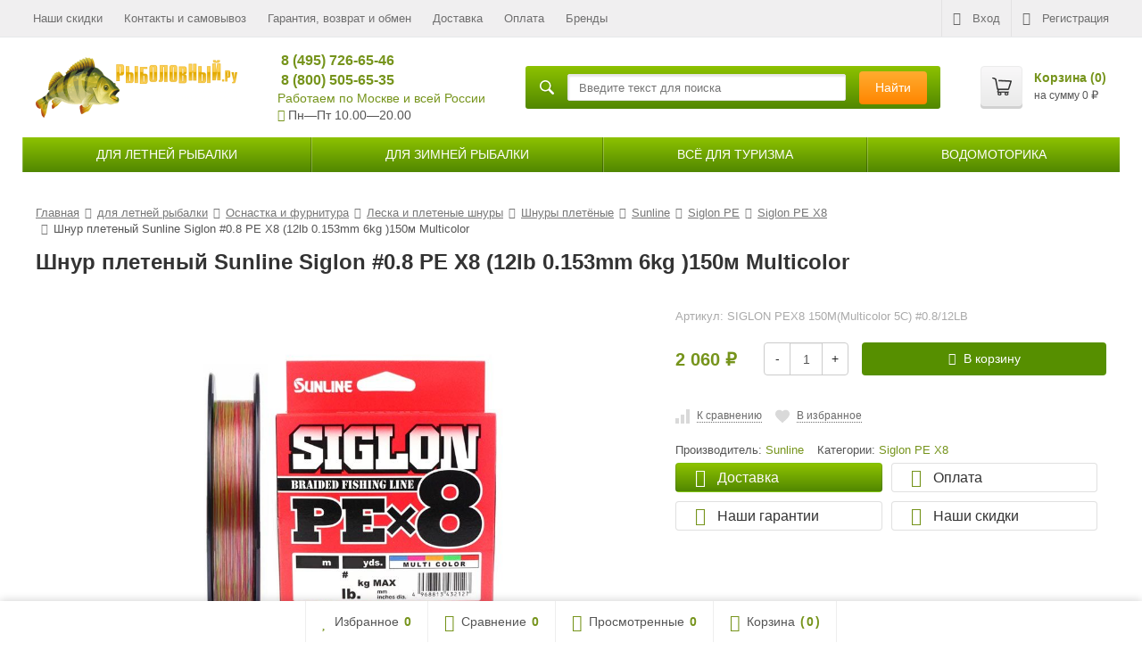

--- FILE ---
content_type: text/html; charset=utf-8
request_url: https://rybolovnyi.ru/catalog/osnastka/leska/pleteniy-shnur/sunline/siglon-pe/x8/57631/
body_size: 32924
content:
<!DOCTYPE html><html lang="ru-RU"><head prefix="og: http://ogp.me/ns# fb: http://ogp.me/ns/fb# product: http://ogp.me/ns/product#"><link rel="preload" href="/wa-content/font/ruble/arial/alsrubl-arial-bold.woff" as="font" type="font/woff2" crossorigin><link rel="preload" href="/wa-data/public/site/themes/supreme/fonts/fontawesome-webfont.woff2?v=4.7.0" as="font" type="font/woff2" crossorigin><link rel="preload" href="/wa-content/font/ruble/arial/alsrubl-arial-regular.woff" as="font" type="font/woff2" crossorigin><meta name="yandex-verification" content="f05e9d45e63ea326" /><meta http-equiv="Content-Type" content="text/html; charset=utf-8"><meta name="viewport" content="width=device-width, initial-scale=1"><meta name="google-site-verification" content="D5O9bgqXaN3GLAua4Vi22pkLiOTBKpEz_aoSUPg5ha0" /><title>Шнур плетеный Sunline Siglon #0.8 PE X8 (12lb 0.153mm 6kg )150м Multicolor купить по цене 2 060 руб. в интернет-магазине </title><meta name="Keywords" content="Шнур плетеный Sunline Siglon #0.8 PE X8 (12lb 0.153mm 6kg )150м Multicolor" /><meta name="Description" content="Купить шнур плетеный sunline siglon #0.8 pe x8 (12lb 0.153mm 6kg )150м multicolor по цене 2 060 руб. ✅ Скидка 10% в корзине при заказе от 3000 руб ✅ Бесплатная доставка по Москве от 4000 руб ☎ 8 (800) 505-65-35" /><link rel="shortcut icon" href="/favicon.ico"><link rel="alternate" type="application/rss+xml" title="Рыболовный интернет магазин" href="https://rybolovnyi.ru/novosti/rss/"><!--[if lt IE 9]>
		<script src="/wa-data/public/site/themes/supreme/js/respond.min.js?v1.4.8.16.444"></script>
		<script src="/wa-data/public/site/themes/supreme/js/html5shiv.min.js?v1.4.8.16.444"></script>
	<![endif]--><meta property="og:type" content="og:product" /><meta property="og:title" content="Шнур плетеный Sunline Siglon #0.8 PE X8 (12lb 0.153mm 6kg )150м Multicolor купить по цене 2 060 руб. в интернет-магазине " /><meta property="og:image" content="https://rybolovnyi.ru/wa-data/public/shop/products/31/76/57631/images/104932/104932.750x0.jpg" /><meta property="og:url" content="https://rybolovnyi.ru/catalog/osnastka/leska/pleteniy-shnur/sunline/siglon-pe/x8/57631/" /><meta property="product:price:amount" content="2060" /><meta property="product:price:currency" content="RUB" /><meta property="og:description" content="Купить шнур плетеный sunline siglon #0.8 pe x8 (12lb 0.153mm 6kg )150м multicolor по цене 2 060 руб. ✅ Скидка 10% в корзине при заказе от 3000 руб ✅ Бесплатная доставка по Москве от 4000 руб ☎ 8 (800) 505-65-35" /><meta name="yandex-verification" content="f05e9d45e63ea326" /><meta name="google-site-verification" content="D5O9bgqXaN3GLAua4Vi22pkLiOTBKpEz_aoSUPg5ha0" /><noscript><div><img src="https://mc.yandex.ru/watch/45030805" style="position:absolute; left:-9999px;" alt="" /></div></noscript><link href="/wa-data/public/mini/css/5bfbe9c8.css" rel="stylesheet"></head><body class=" theme-blue1 theme_not_flat site_max_width_default unauthorized-user" ><div class="remodal-bg"><div class="site_wrap"><div id="topnav" class="has_site_menu"><div class="container-fluid"><nav class="topnav-in"><div class="auth_menu"><ul class="menu"><li class="h_login"><a href="/login/" rel="nofollow"><i class="fa fa-sign-in"></i>Вход</a></li><li class="h_reg"><a href="/signup/" rel="nofollow"><i class="fa fa-user-plus"></i>Регистрация</a></li></ul></div><div class="site_menu"><ul class="menu hidden-xs"><li ><a href="/skidki/">Наши скидки</a></li><li ><a href="/kontakty/">Контакты и самовывоз</a></li><li ><a href="/garantiya/">Гарантия, возврат и обмен</a></li><li ><a href="/dostavka-i-oplata/">Доставка</a></li><li ><a href="/oplata/">Оплата</a></li><li ><a href="/brendy/">Бренды</a></li><li class="menu-more hassub hidden"><a href="#">Ещё <i class="fa fa-angle-down"></i></a><ul class="submenu dropdown-menu"></ul></li></ul></div><div class="h_search visible-sm-block visible-xs-block"><form method="get" action="/search/" class="search"><input class="search-field" autocomplete="off" type="search" name="query" placeholder="Найти товары"><button class="btn btn-primary" type="submit"><i></i></button></form></div></nav><div class="clear-both"></div></div></div><header id="header" class="container-fluid"><a href="/"><img class="head-logo" src="/wa-data/public/site/themes/supreme/img/logo.png" alt="Рыболовный интернет магазин"></a><div class="h_contacts"><div class="in"><a class="phone callibri_hide" href="tel:+74957266546">8 (495) 726-65-46</a><a class="phone callibri_phone" href="tel:88005056535"> 8 (800) 505-65-35</a><div><a class="kontakty" href="/kontakty/">Работаем по Москве и всей России</a></div><div><i class="fa fa-clock-o"></i> Пн—Пт 10.00&mdash;20.00 </div></div></div><div class="h-search"><form method="get" action="/search/" class="search"><i class="icon"></i><input class="search-field" id="search" autocomplete="off" type="search" name="query" placeholder="Введите текст для поиска"><button class="btn btn-primary" type="submit">
Найти
</button></form></div><div class="h_cart"><div class="in"><a href="/onestep/" id="cart" class=" empty" rel="nofollow"><i class="icon"></i><div class="cart_summary">
Корзина (<span class="cart_count cart-count">0</span>)
</div><div class="cart_total_wrap">на сумму <span class="cart_total cart-total">0 <span class="ruble">₽</span></span></div></a></div></div></header><div class="container-fluid"><div class="menu-v2"><button class="menu-v2-m-show btn"><i class="fa fa-bars"></i> Меню
</button><div class="item parent information"><span class="link no-link-title">Информация</span><button type="button" class="btn menu-v2-m-show-l-2"><i class="fa fa-chevron-down"></i></button><div class="menu-v2-dropdown"><div class="in"><div class="item"><a href="/skidki/" class="link">Наши скидки</a></div><div class="item"><a href="/kontakty/" class="link">Контакты и самовывоз</a></div><div class="item"><a href="/garantiya/" class="link">Гарантия, возврат и обмен</a></div><div class="item"><a href="/dostavka-i-oplata/" class="link">Доставка</a></div><div class="item"><a href="/oplata/" class="link">Оплата</a></div><div class="item"><a href="/brendy/" class="link">Бренды</a></div><div class="item"><a href="/politika-konfidentsialnosti/" class="link">Политика конфиденциальности</a></div><div class="item"><a href="/polzovatelskoe-soglashenie/" class="link">Пользовательское соглашение</a></div></div></div></div><div class="item parent"><a href="/catalog/" class="link">для летней рыбалки</a><button type="button" class="btn menu-v2-m-show-l-2"><i class="fa fa-chevron-down"></i></button><div class="menu-v2-dropdown"><div class="in"><div class="item parent"><a href="/catalog/udilischa/" class="link">Удилища</a><div class="menu-v2-level-3"><div class="item "><a href="/catalog/udilischa/spinningi/" class="link">Спиннинги</a></div><div class="item "><a href="/catalog/udilischa/kastingovye/" class="link">Кастинг</a></div><div class="item "><a href="/catalog/udilischa/fidernye-udilishcha/" class="link">Фидерные</a></div><div class="item "><a href="/catalog/udilischa/bolonskie-udilishcha/" class="link">Болонские</a></div><div class="item "><a href="/catalog/udilischa/makhovye-udilishcha/" class="link">Маховые</a></div><div class="item "><a href="/catalog/udilischa/trollingovye/" class="link">Троллинговые</a></div><div class="item "><a href="/catalog/udilischa/karpovye-udilishcha/" class="link">Карповые</a></div><button class="menu-v2-show-more btn">Показать еще (6)</button><div class="item menu-v2-hidden"><a href="/catalog/udilischa/matchevye-udilishcha/" class="link">Матчевые</a></div><div class="item menu-v2-hidden"><a href="/catalog/udilischa/nakhlystovye-udilishcha/" class="link">Нахлыстовые</a></div><div class="item menu-v2-hidden"><a href="/catalog/udilischa/syorfovye-udilishcha/" class="link">Сёрфовые</a></div><div class="item menu-v2-hidden"><a href="/catalog/udilischa/bortovye-udilishcha/" class="link">Бортовые</a></div><div class="item menu-v2-hidden"><a href="/catalog/udilischa/lodochnye/" class="link">Лодочные</a></div><div class="item menu-v2-hidden"><a href="/catalog/udilischa/vershinki-i-kolena-dlya-udilishch/" class="link">Вершинки и колена</a></div></div></div><div class="item parent"><a href="/catalog/katushki/" class="link">Катушки</a><div class="menu-v2-level-3"><div class="item "><a href="/catalog/katushki/bezynertsionnye-katushki/" class="link">Безынерционные</a></div><div class="item "><a href="/catalog/katushki/karpovye-katushki/" class="link">Карповые</a></div><div class="item "><a href="/catalog/katushki/multiplikatornye-katushki/" class="link">Мультипликаторные</a></div><div class="item "><a href="/catalog/katushki/nakhlystovye-katushki/" class="link">Нахлыстовые</a></div><div class="item "><a href="/catalog/katushki/serfovye-katushki/" class="link">Серфовые катушки</a></div><div class="item "><a href="/catalog/katushki/zapchasti-dlya-katushek/" class="link">Запчасти для катушек</a></div></div></div><div class="item parent"><a href="/catalog/osnastka/" class="link">Оснастка и фурнитура</a><div class="menu-v2-level-3"><div class="item "><a href="/catalog/osnastka/leska/" class="link">Леска и плетеные шнуры</a></div><div class="item "><a href="/catalog/osnastka/kryuchki/" class="link">Крючки</a></div><div class="item "><a href="/catalog/osnastka/fidernye-i-karpovye-osnastki/" class="link">Фидерные и карповые оснастки</a></div><div class="item "><a href="/catalog/osnastka/djig-golovki/" class="link">Джиг-головки</a></div><div class="item "><a href="/catalog/osnastka/gruzila/" class="link">Грузила Джиги</a></div><div class="item "><a href="/catalog/osnastka/poplavki/" class="link">Поплавки Бомбарды и поплавочная оснастка</a></div><div class="item "><a href="/catalog/osnastka/motovila/" class="link">Мотовила</a></div><button class="menu-v2-show-more btn">Показать еще (6)</button><div class="item menu-v2-hidden"><a href="/catalog/osnastka/vertlyugi/" class="link">Вертлюги</a></div><div class="item menu-v2-hidden"><a href="/catalog/osnastka/zavodnye-koltsa/" class="link">Заводные кольца</a></div><div class="item menu-v2-hidden"><a href="/catalog/osnastka/zastezhki/" class="link">Застежки</a></div><div class="item menu-v2-hidden"><a href="/catalog/osnastka/povodki-povodochnyy-material/" class="link">Поводки Поводочный материал</a></div><div class="item menu-v2-hidden"><a href="/catalog/osnastka/kivki-storozhki/" class="link">Кивки Сторожки</a></div><div class="item menu-v2-hidden"><a href="/catalog/osnastka/svetlyachki/" class="link">Светлячки</a></div></div></div><div class="item parent"><a href="/catalog/primanki/" class="link">Приманки</a><div class="menu-v2-level-3"><div class="item "><a href="/catalog/primanki/vobleryi/" class="link">Воблеры</a></div><div class="item "><a href="/catalog/primanki/silikonovye-primanki/" class="link">Силиконовые приманки</a></div><div class="item "><a href="/catalog/primanki/blesny/" class="link">Блесны</a></div><div class="item "><a href="/catalog/primanki/porolonovye-rybki/" class="link">Поролоновые рыбки</a></div><div class="item "><a href="/catalog/primanki/forelevye/" class="link">Форелевые</a></div><div class="item "><a href="/catalog/primanki/kastmasteryi/" class="link">Кастмастеры</a></div><div class="item "><a href="/catalog/primanki/mandula/" class="link">Мандулы</a></div><button class="menu-v2-show-more btn">Показать еще (4)</button><div class="item menu-v2-hidden"><a href="/catalog/primanki/spinnerbeyty/" class="link">Спиннербейты</a></div><div class="item menu-v2-hidden"><a href="/catalog/primanki/teyl-spinnery/" class="link">Тейл-спиннеры</a></div><div class="item menu-v2-hidden"><a href="/catalog/primanki/nezatseplyayki/" class="link">Незацепляйки</a></div><div class="item menu-v2-hidden"><a href="/catalog/primanki/morskie-primanki/" class="link">Морские приманки</a></div></div></div><div class="item parent"><a href="/catalog/prinadlejnosti/" class="link">Принадлежности</a><div class="menu-v2-level-3"><div class="item "><a href="/catalog/prinadlejnosti/sumki/" class="link">Сумки</a></div><div class="item "><a href="/catalog/prinadlejnosti/ryukzaki/" class="link">Рюкзаки</a></div><div class="item "><a href="/catalog/prinadlejnosti/chekhly-dlya-rybalki/" class="link">Чехлы и тубусы</a></div><div class="item "><a href="/catalog/prinadlejnosti/yashchiki-rybolovnye-letnie/" class="link">Ящики летние</a></div><div class="item "><a href="/catalog/prinadlejnosti/korobki-dlya-primanok-i-prinadlejnostey/" class="link">Коробки</a></div><div class="item "><a href="/catalog/prinadlejnosti/stoyki-dlya-udilishch/" class="link">Держатели/Подставки/Стойки для удилищ</a></div><div class="item "><a href="/catalog/prinadlejnosti/kruzhki-rybolovnye/" class="link">Кружки рыболовные</a></div><button class="menu-v2-show-more btn">Показать еще (9)</button><div class="item menu-v2-hidden"><a href="/catalog/prinadlejnosti/instrumentyi/" class="link">Инструменты</a></div><div class="item menu-v2-hidden"><a href="/catalog/prinadlejnosti/povodochnitsy/" class="link">Поводочницы</a></div><div class="item menu-v2-hidden"><a href="/catalog/prinadlejnosti/podsacheki/" class="link">Подсачеки</a></div><div class="item menu-v2-hidden"><a href="/catalog/prinadlejnosti/platformy-rybolovnye/" class="link">Платформы рыболовные</a></div><div class="item menu-v2-hidden"><a href="/catalog/prinadlejnosti/yemkosti/" class="link">Емкости и ведра</a></div><div class="item menu-v2-hidden"><a href="/catalog/prinadlejnosti/kukany/" class="link">Куканы</a></div><div class="item menu-v2-hidden"><a href="/catalog/prinadlejnosti/sadki/" class="link">Садки</a></div><div class="item menu-v2-hidden"><a href="/catalog/prinadlejnosti/signalizatory-poklyovki/" class="link">Сигнализаторы поклёвки</a></div><div class="item menu-v2-hidden"><a href="/catalog/prinadlejnosti/meshki-dlya-ryby/" class="link">Мешки, маты для рыбы</a></div></div></div><div class="item parent"><a href="/catalog/prikormka/" class="link">Прикормки, насадки, аттрактанты</a><div class="menu-v2-level-3"><div class="item "><a href="/catalog/prikormka/prikormka-letnyaya/" class="link">Прикормка летняя</a></div><div class="item "><a href="/catalog/prikormka/aktivatory-klyova/" class="link">Активаторы клёва, добавки, компоненты</a></div><div class="item "><a href="/catalog/prikormka/attraktanty-aromatizatory/" class="link">Аттрактанты, ароматизаторы</a></div><div class="item "><a href="/catalog/prikormka/bojly/" class="link">Бойлы</a></div><div class="item "><a href="/catalog/prikormka/makukha-zhmykh/" class="link">Макуха, жмых</a></div><div class="item "><a href="/catalog/prikormka/nasadki/" class="link">Насадки</a></div><div class="item "><a href="/catalog/prikormka/pellets/" class="link">Пеллетс, гранулы</a></div><button class="menu-v2-show-more btn">Показать еще (1)</button><div class="item menu-v2-hidden"><a href="/catalog/prikormka/pasta/" class="link">Паста</a></div></div></div><div class="item parent"><a href="/catalog/snaryajenie/" class="link">Снаряжение</a><div class="menu-v2-level-3"><div class="item "><a href="/catalog/snaryajenie/kresla-rybolovnye-i-platformy/" class="link">Кресла</a></div><div class="item "><a href="/catalog/snaryajenie/stulya/" class="link">Стулья</a></div><div class="item "><a href="/catalog/snaryajenie/krovati-raskladushki/" class="link">Кровати-раскладушки</a></div><div class="item "><a href="/catalog/snaryajenie/stoly/" class="link">Столы карповые, для насадок, приманок</a></div><div class="item "><a href="/catalog/snaryajenie/sushilki-dlya-ryby/" class="link">Сушилки для рыбы</a></div><div class="item "><a href="/catalog/snaryajenie/zonty-rybolovnye/" class="link">Зонты рыболовные</a></div></div></div><div class="item parent"><a href="/catalog/odezhda-dlya-rybalki/" class="link">Одежда</a><div class="menu-v2-level-3"><div class="item "><a href="/catalog/odezhda-dlya-rybalki/kostyumy/" class="link">Костюмы</a></div><div class="item "><a href="/catalog/odezhda-dlya-rybalki/veydersyi/" class="link">Вейдерсы/Забродники</a></div><div class="item "><a href="/catalog/odezhda-dlya-rybalki/dzhempery-i-tolstovki/" class="link">Худи, джемперы и толстовки</a></div><div class="item "><a href="/catalog/odezhda-dlya-rybalki/kurtki/" class="link">Куртки</a></div><div class="item "><a href="/catalog/odezhda-dlya-rybalki/polukombinezony/" class="link">Полукомбинезоны</a></div><div class="item "><a href="/catalog/odezhda-dlya-rybalki/zhilety-rybolovnye/" class="link">Жилеты</a></div><div class="item "><a href="/catalog/odezhda-dlya-rybalki/bryuki/" class="link">Штаны и брюки</a></div><button class="menu-v2-show-more btn">Показать еще (10)</button><div class="item menu-v2-hidden"><a href="/catalog/odezhda-dlya-rybalki/poyasa-razgruzochnye/" class="link">Пояса разгрузочные</a></div><div class="item menu-v2-hidden"><a href="/catalog/odezhda-dlya-rybalki/plashchi-i-dozhdeviki/" class="link">Плащи и дождевики</a></div><div class="item menu-v2-hidden"><a href="/catalog/odezhda-dlya-rybalki/rubashki/" class="link">Рубашки</a></div><div class="item menu-v2-hidden"><a href="/catalog/odezhda-dlya-rybalki/futbolki/" class="link">Футболки Джерси Поло</a></div><div class="item menu-v2-hidden"><a href="/catalog/odezhda-dlya-rybalki/golovnye-ubory/" class="link">Головные уборы</a></div><div class="item menu-v2-hidden"><a href="/catalog/odezhda-dlya-rybalki/ochki-polyarizatsionnye/" class="link">Очки</a></div><div class="item menu-v2-hidden"><a href="/catalog/odezhda-dlya-rybalki/noski/" class="link">Носки</a></div><div class="item menu-v2-hidden"><a href="/catalog/odezhda-dlya-rybalki/perchatki/" class="link">Перчатки</a></div><div class="item menu-v2-hidden"><a href="/catalog/odezhda-dlya-rybalki/shorty/" class="link">Шорты</a></div><div class="item menu-v2-hidden"><a href="/catalog/odezhda-dlya-rybalki/aksessuary/" class="link">Аксессуары</a></div></div></div><div class="item parent"><a href="/catalog/obuv-dlya-rybalky/" class="link">Обувь для рыбалки и охоты</a><div class="menu-v2-level-3"><div class="item "><a href="/catalog/obuv-dlya-rybalky/botinki/" class="link">Ботинки</a></div><div class="item "><a href="/catalog/obuv-dlya-rybalky/krossovki/" class="link">Кроссовки</a></div><div class="item "><a href="/catalog/obuv-dlya-rybalky/sapogi/" class="link">Сапоги</a></div><div class="item "><a href="/catalog/obuv-dlya-rybalky/zabrodnye-botinki/" class="link">Для вейдерсов/забродные</a></div></div></div><div class="item parent"><a href="/catalog/tsifrovye-ustroystva/" class="link">Цифровые устройства</a><div class="menu-v2-level-3"><div class="item "><a href="/catalog/tsifrovye-ustroystva/podvodnye-videokamery/" class="link">Подводные видеокамеры</a></div><div class="item "><a href="/catalog/tsifrovye-ustroystva/ehkholoty/" class="link">Эхолоты</a></div></div></div></div></div></div><div class="item parent"><a href="/catalog-zima/" class="link">для зимней рыбалки</a><button type="button" class="btn menu-v2-m-show-l-2"><i class="fa fa-chevron-down"></i></button><div class="menu-v2-dropdown"><div class="in"><div class="item parent"><a href="/catalog-zima/ledobury/" class="link">Ледобуры</a><div class="menu-v2-level-3"><div class="item "><a href="/catalog-zima/ledobury/nero/" class="link">Nero</a></div><div class="item "><a href="/catalog-zima/ledobury/vista/" class="link">Vista</a></div><div class="item "><a href="/catalog-zima/ledobury/heinola/" class="link">Heinola</a></div><div class="item "><a href="/catalog-zima/ledobury/mora/" class="link">Mora</a></div><div class="item "><a href="/catalog-zima/ledobury/rextor/" class="link">Rextor</a></div><div class="item "><a href="/catalog-zima/ledobury/tonar/" class="link">Тонар</a></div><div class="item "><a href="/catalog-zima/ledobury/rapala/" class="link">Rapala</a></div></div></div><div class="item parent"><a href="/catalog-zima/prinadlezhnosti-dlya-ledobura/" class="link">Шнеки/Ножи/Все для ледобура</a><div class="menu-v2-level-3"><div class="item "><a href="/catalog-zima/prinadlezhnosti-dlya-ledobura/shneki/" class="link">Шнеки</a></div><div class="item "><a href="/catalog-zima/prinadlezhnosti-dlya-ledobura/chekhly-dlya-nozhey/" class="link">Чехлы для ножей</a></div><div class="item "><a href="/catalog-zima/prinadlezhnosti-dlya-ledobura/adaptery/" class="link">Адаптеры</a></div><div class="item "><a href="/catalog-zima/prinadlezhnosti-dlya-ledobura/golovki/" class="link">Головки</a></div><div class="item "><a href="/catalog-zima/prinadlezhnosti-dlya-ledobura/chekhly/" class="link">Чехлы</a></div><div class="item "><a href="/catalog-zima/prinadlezhnosti-dlya-ledobura/detali/" class="link">Рукояти</a></div><div class="item "><a href="/catalog-zima/prinadlezhnosti-dlya-ledobura/udliniteli/" class="link">Удлинители, вставки</a></div><button class="menu-v2-show-more btn">Показать еще (2)</button><div class="item menu-v2-hidden"><a href="/catalog-zima/prinadlezhnosti-dlya-ledobura/nozhi/" class="link">Ножи</a></div><div class="item menu-v2-hidden"><a href="/catalog-zima/prinadlezhnosti-dlya-ledobura/zapchasti/" class="link">Запчасти</a></div></div></div><div class="item parent"><a href="/catalog-zima/zimnie-udochki/" class="link">Удочки зимние</a><div class="menu-v2-level-3"><div class="item "><a href="/catalog-zima/zimnie-udochki/westman/" class="link">WestMan</a></div><div class="item "><a href="/catalog-zima/zimnie-udochki/kompletkuyushchie/" class="link">Принадлежности к удочкам</a></div><div class="item "><a href="/catalog-zima/zimnie-udochki/balalayki/" class="link">Балалайки</a></div><div class="item "><a href="/catalog-zima/zimnie-udochki/dlya-blesneniya/" class="link">Для блеснения</a></div><div class="item "><a href="/catalog-zima/zimnie-udochki/dlya-lovli-na-mormyshku/" class="link">Для ловли на мормышку</a></div><div class="item "><a href="/catalog-zima/zimnie-udochki/fidernye/" class="link">Для подледного фидера</a></div></div></div><div class="item parent"><a href="/catalog-zima/zimnie-katushki/" class="link">Катушки зимние</a><div class="menu-v2-level-3"><div class="item "><a href="/catalog-zima/zimnie-katushki/bezynertsionnye/" class="link">Безынерционные</a></div><div class="item "><a href="/catalog-zima/zimnie-katushki/inertsionnye/" class="link">Инерционные/Мультипликаторные</a></div><div class="item "><a href="/catalog-zima/zimnie-katushki/13-fishing/" class="link">13 Fishing</a></div><div class="item "><a href="/catalog-zima/zimnie-katushki/erebus/" class="link">Erebus</a></div><div class="item "><a href="/catalog-zima/zimnie-katushki/jig-it/" class="link">Jig It</a></div><div class="item "><a href="/catalog-zima/zimnie-katushki/relax/" class="link">Relax</a></div><div class="item "><a href="/catalog-zima/zimnie-katushki/we/" class="link">Westman</a></div><button class="menu-v2-show-more btn">Показать еще (8)</button><div class="item menu-v2-hidden"><a href="/catalog-zima/zimnie-katushki/zetrix/" class="link">Zetrix</a></div><div class="item menu-v2-hidden"><a href="/catalog-zima/zimnie-katushki/stalker/" class="link">Сталкер</a></div></div></div><div class="item parent"><a href="/catalog-zima/zimnie-snasti/" class="link">Зимние снасти</a><div class="menu-v2-level-3"><div class="item "><a href="/catalog-zima/zimnie-snasti/leska-dlya-zimney-rybalki/" class="link">Леска</a></div><div class="item "><a href="/catalog-zima/zimnie-snasti/kormushki-zimnie/" class="link">Кормушки зимние</a></div><div class="item "><a href="/catalog-zima/zimnie-snasti/kryuchki/" class="link">Крючки</a></div><div class="item "><a href="/catalog-zima/zimnie-snasti/poplavki/" class="link">Поплавки</a></div></div></div><div class="item parent"><a href="/catalog-zima/primanki-zimnie-prikormki/" class="link">Приманки</a><div class="menu-v2-level-3"><div class="item "><a href="/catalog-zima/primanki-zimnie-prikormki/balansiryi/" class="link">Балансиры</a></div><div class="item "><a href="/catalog-zima/primanki-zimnie-prikormki/voblery-zimnie/" class="link">Воблеры зимние, VIB</a></div><div class="item "><a href="/catalog-zima/primanki-zimnie-prikormki/forelevye/" class="link">Форелевые</a></div><div class="item "><a href="/catalog-zima/primanki-zimnie-prikormki/blesna-zimnie/" class="link">Блесны зимние</a></div><div class="item "><a href="/catalog-zima/primanki-zimnie-prikormki/bokoplavy/" class="link">Бокоплавы</a></div><div class="item "><a href="/catalog-zima/primanki-zimnie-prikormki/mormyshki/" class="link">Мормышки</a></div><div class="item "><a href="/catalog-zima/primanki-zimnie-prikormki/nasadki-iskusstvennye/" class="link">Насадки искусственные</a></div></div></div><div class="item parent"><a href="/catalog-zima/sani-ryibatskie/" class="link">Сани волокуши</a><div class="menu-v2-level-3"><div class="item "><a href="/catalog-zima/sani-ryibatskie/upryazhki-dlya-saney-volokush/" class="link">Упряжки для саней-волокуш</a></div><div class="item "><a href="/catalog-zima/sani-ryibatskie/chekhly-dlya-saney/" class="link">Чехлы для саней</a></div><div class="item "><a href="/catalog-zima/sani-ryibatskie/krepleniya-dlya-saney/" class="link">Крепления для саней</a></div></div></div><div class="item parent"><a href="/catalog-zima/zherlitsy/" class="link">Жерлицы</a><div class="menu-v2-level-3"><div class="item "><a href="/catalog-zima/zherlitsy/ne-osnashchennye/" class="link">Не оснащенные</a></div><div class="item "><a href="/catalog-zima/zherlitsy/osnashchennye/" class="link">Оснащенные</a></div><div class="item "><a href="/catalog-zima/zherlitsy/nabory/" class="link">Наборы</a></div><div class="item "><a href="/catalog-zima/zherlitsy/aksessuary/" class="link">Аксессуары</a></div></div></div><div class="item parent"><a href="/catalog-zima/yaschiki-ryibolovnyie-zimnie/" class="link">Ящики зимние рыболовные</a><div class="menu-v2-level-3"><div class="item "><a href="/catalog-zima/yaschiki-ryibolovnyie-zimnie/drug/" class="link">Друг</a></div></div></div><div class="item parent"><a href="/catalog-zima/prikormka-zimnyaya/" class="link">Прикормка зимняя</a><div class="menu-v2-level-3"><div class="item "><a href="/catalog-zima/prikormka-zimnyaya/aromatizatory/" class="link">Ароматизаторы</a></div><div class="item "><a href="/catalog-zima/prikormka-zimnyaya/pellets/" class="link">Пеллетс</a></div><div class="item "><a href="/catalog-zima/prikormka-zimnyaya/pasta/" class="link">Паста</a></div></div></div><div class="item parent"><a href="/catalog-zima/odezhda-dlya-zimney-rybalki/" class="link">Одежда</a><div class="menu-v2-level-3"><div class="item "><a href="/catalog-zima/odezhda-dlya-zimney-rybalki/zimnie-kostyumy/" class="link">Зимние костюмы</a></div><div class="item "><a href="/catalog-zima/odezhda-dlya-zimney-rybalki/zimnie-kurtki/" class="link">Зимние куртки</a></div><div class="item "><a href="/catalog-zima/odezhda-dlya-zimney-rybalki/kombinezony/" class="link">Комбинезоны</a></div><div class="item "><a href="/catalog-zima/odezhda-dlya-zimney-rybalki/termobele/" class="link">Термобельё</a></div><div class="item "><a href="/catalog-zima/odezhda-dlya-zimney-rybalki/flisovaya-odezhda/" class="link">Флисовая одежда</a></div><div class="item "><a href="/catalog-zima/odezhda-dlya-zimney-rybalki/golovnye-ubory/" class="link">Головные уборы</a></div><div class="item "><a href="/catalog-zima/odezhda-dlya-zimney-rybalki/perchatki-zimnie/" class="link">Перчатки зимние</a></div><button class="menu-v2-show-more btn">Показать еще (4)</button><div class="item menu-v2-hidden"><a href="/catalog-zima/odezhda-dlya-zimney-rybalki/varezhki/" class="link">Варежки</a></div><div class="item menu-v2-hidden"><a href="/catalog-zima/odezhda-dlya-zimney-rybalki/ochki-polyarizatsionnye/" class="link">Очки поляризационные</a></div><div class="item menu-v2-hidden"><a href="/catalog-zima/odezhda-dlya-zimney-rybalki/nakolenniki/" class="link">Наколенники, подкладки</a></div><div class="item menu-v2-hidden"><a href="/catalog-zima/odezhda-dlya-zimney-rybalki/noski/" class="link">Носки</a></div></div></div><div class="item parent"><a href="/catalog-zima/obuv-dlya-zimney-rybalki/" class="link">Обувь</a><div class="menu-v2-level-3"><div class="item "><a href="/catalog-zima/obuv-dlya-zimney-rybalki/sapogi-zimnie/" class="link">Сапоги зимние</a></div><div class="item "><a href="/catalog-zima/obuv-dlya-zimney-rybalki/botinki-zimnie/" class="link">Ботинки зимние</a></div><div class="item "><a href="/catalog-zima/obuv-dlya-zimney-rybalki/stelki-dlya-obuvi/" class="link">Стельки для обуви</a></div><div class="item "><a href="/catalog-zima/obuv-dlya-zimney-rybalki/shipy-dlya-obuvi/" class="link">Шипы для обуви, зимоступы</a></div><div class="item "><a href="/catalog-zima/obuv-dlya-zimney-rybalki/obogrevateli/" class="link">Средства обогрева</a></div><div class="item "><a href="/catalog-zima/obuv-dlya-zimney-rybalki/zhenskaya/" class="link">Женская</a></div><div class="item "><a href="/catalog-zima/obuv-dlya-zimney-rybalki/nepromokaemye/" class="link">Непромокаемые</a></div></div></div><div class="item parent"><a href="/catalog-zima/snaryazhenie-dlya-zimney-rybalki/" class="link">Снаряжение</a><div class="menu-v2-level-3"><div class="item "><a href="/catalog-zima/snaryazhenie-dlya-zimney-rybalki/motylnitsa/" class="link">Мотыльницы</a></div><div class="item "><a href="/catalog-zima/snaryazhenie-dlya-zimney-rybalki/bagoryi/" class="link">Багры</a></div><div class="item "><a href="/catalog-zima/snaryazhenie-dlya-zimney-rybalki/spasalki/" class="link">Спасалки</a></div><div class="item "><a href="/catalog-zima/snaryazhenie-dlya-zimney-rybalki/stulya/" class="link">Стулья</a></div><div class="item "><a href="/catalog-zima/snaryazhenie-dlya-zimney-rybalki/lopaty/" class="link">Лопаты</a></div><div class="item "><a href="/catalog-zima/snaryazhenie-dlya-zimney-rybalki/ottsepy/" class="link">Отцепы</a></div><div class="item "><a href="/catalog-zima/snaryazhenie-dlya-zimney-rybalki/cherpaki/" class="link">Черпаки</a></div><button class="menu-v2-show-more btn">Показать еще (3)</button><div class="item menu-v2-hidden"><a href="/catalog-zima/snaryazhenie-dlya-zimney-rybalki/chekhly-dlya-zimnikh-udochek/" class="link">Чехлы для зимних удочек</a></div><div class="item menu-v2-hidden"><a href="/catalog-zima/snaryazhenie-dlya-zimney-rybalki/chekhly-dlya-primanok/" class="link">Чехлы для приманок</a></div><div class="item menu-v2-hidden"><a href="/catalog-zima/snaryazhenie-dlya-zimney-rybalki/korobki-dlya-primanok-i-nazhivki/" class="link">Коробки для зимних приманок</a></div></div></div><div class="item "><a href="/catalog-zima/kivki-storozhki-shestiki/" class="link">Кивки (сторожки)</a></div><div class="item parent"><a href="/catalog-zima/palatki-zimnie/" class="link">Палатки зимние</a><div class="menu-v2-level-3"><div class="item "><a href="/catalog-zima/palatki-zimnie/komplektuyushchie-dlya-zimnikh-palatok/" class="link">Комплектующие</a></div></div></div><div class="item parent"><a href="/catalog-zima/tsifrovye-ustroystva/" class="link">Цифровые устройства</a><div class="menu-v2-level-3"><div class="item "><a href="/catalog-zima/tsifrovye-ustroystva/glubinomery/" class="link">Глубиномеры</a></div><div class="item "><a href="/catalog-zima/tsifrovye-ustroystva/kamery-dlya-podlednoy-rybalki/" class="link">Камеры для подледной рыбалки</a></div><div class="item "><a href="/catalog-zima/tsifrovye-ustroystva/ekholoty-dlya-zimney-rybalki/" class="link">Эхолоты для зимней рыбалки</a></div></div></div></div></div></div><div class="item parent"><a href="/catalog-turizm/" class="link">Всё для туризма</a><button type="button" class="btn menu-v2-m-show-l-2"><i class="fa fa-chevron-down"></i></button><div class="menu-v2-dropdown"><div class="in"><div class="item parent"><a href="/catalog-turizm/gazovoe-oborudovanie/" class="link">Газовое оборудование и принадлежности</a><div class="menu-v2-level-3"><div class="item "><a href="/catalog-turizm/gazovoe-oborudovanie/rezaki/" class="link">Резаки</a></div><div class="item "><a href="/catalog-turizm/gazovoe-oborudovanie/aksessuary-i-zapchasti/" class="link">Аксессуары и запчасти</a></div><div class="item "><a href="/catalog-turizm/gazovoe-oborudovanie/toplivo/" class="link">Топливо</a></div><div class="item "><a href="/catalog-turizm/gazovoe-oborudovanie/lampy/" class="link">Лампы и светильники</a></div><div class="item "><a href="/catalog-turizm/gazovoe-oborudovanie/grelki-dlya-ruk/" class="link">Грелки для рук</a></div><div class="item "><a href="/catalog-turizm/gazovoe-oborudovanie/ballony/" class="link">Баллоны</a></div><div class="item "><a href="/catalog-turizm/gazovoe-oborudovanie/plitki/" class="link">Плиты</a></div><button class="menu-v2-show-more btn">Показать еще (2)</button><div class="item menu-v2-hidden"><a href="/catalog-turizm/gazovoe-oborudovanie/gazovye-obogrevateli/" class="link">Обогреватели, теплообменники</a></div><div class="item menu-v2-hidden"><a href="/catalog-turizm/gazovoe-oborudovanie/gazovye-gorelki/" class="link">Горелки</a></div></div></div><div class="item "><a href="/catalog-turizm/kovriki-matratsy/" class="link">Коврики, матрацы</a></div><div class="item "><a href="/catalog-turizm/sidenya/" class="link">Подложки для сидения</a></div><div class="item parent"><a href="/catalog-turizm/mangaly-koptilni/" class="link">Мангалы, коптильни, котлы и аксессуары</a><div class="menu-v2-level-3"><div class="item "><a href="/catalog-turizm/mangaly-koptilni/aksessuary/" class="link">Аксессуары</a></div><div class="item "><a href="/catalog-turizm/mangaly-koptilni/mangaly/" class="link">Мангалы</a></div><div class="item "><a href="/catalog-turizm/mangaly-koptilni/kotly/" class="link">Котлы</a></div><div class="item "><a href="/catalog-turizm/mangaly-koptilni/koptilni/" class="link">Коптильни</a></div></div></div><div class="item parent"><a href="/catalog-turizm/palatki-letnie/" class="link">Палатки летние</a><div class="menu-v2-level-3"></div></div><div class="item parent"><a href="/catalog-turizm/tenty-shatry/" class="link">Тенты-шатры</a><div class="menu-v2-level-3"><div class="item "><a href="/catalog-turizm/tenty-shatry/canadian-camper/" class="link">Canadian Camper</a></div><div class="item "><a href="/catalog-turizm/tenty-shatry/norfin/" class="link">Norfin</a></div><div class="item "><a href="/catalog-turizm/tenty-shatry/campack-tent/" class="link">Campack-Tent</a></div><div class="item "><a href="/catalog-turizm/tenty-shatry/fjord-nansen/" class="link">Fjord Nansen</a></div><div class="item "><a href="/catalog-turizm/tenty-shatry/shelter/" class="link">Шелтер</a></div></div></div><div class="item parent"><a href="/catalog-turizm/germoupakovki/" class="link">Гермоупаковки</a><div class="menu-v2-level-3"><div class="item "><a href="/catalog-turizm/germoupakovki/germoryukzaki/" class="link">Герморюкзаки</a></div><div class="item "><a href="/catalog-turizm/germoupakovki/germomeshki/" class="link">Гермомешки</a></div><div class="item "><a href="/catalog-turizm/germoupakovki/germosumki/" class="link">Гермосумки</a></div></div></div><div class="item parent"><a href="/catalog-turizm/izotermicheskie-sumki/" class="link">Изотермические сумки/контейнеры</a><div class="menu-v2-level-3"><div class="item "><a href="/catalog-turizm/izotermicheskie-sumki/termosumki/" class="link">Термосумки</a></div><div class="item "><a href="/catalog-turizm/izotermicheskie-sumki/termokonteynery/" class="link">Термоконтейнеры</a></div><div class="item "><a href="/catalog-turizm/izotermicheskie-sumki/aksessuary-dlya-termokonteynerov/" class="link">Аксессуары для термоконтейнеров</a></div></div></div><div class="item "><a href="/catalog-turizm/turisticheskie-spalnye-meshki/" class="link">Спальные мешки</a></div><div class="item parent"><a href="/catalog-turizm/kempingovaya-mebel/" class="link">Кемпинговая мебель</a><div class="menu-v2-level-3"><div class="item "><a href="/catalog-turizm/kempingovaya-mebel/kresla-dlya-kempinga/" class="link">Кресла,стулья</a></div><div class="item "><a href="/catalog-turizm/kempingovaya-mebel/krovati-raskladushki/" class="link">Кровати-раскладушки</a></div><div class="item "><a href="/catalog-turizm/kempingovaya-mebel/stoly/" class="link">Столы</a></div></div></div><div class="item parent"><a href="/catalog-turizm/posuda-turisticheskaya/" class="link">Посуда туристическая</a><div class="menu-v2-level-3"><div class="item "><a href="/catalog-turizm/posuda-turisticheskaya/termosy/" class="link">Термосы</a></div><div class="item "><a href="/catalog-turizm/posuda-turisticheskaya/termokruzhki/" class="link">Термокружки</a></div><div class="item "><a href="/catalog-turizm/posuda-turisticheskaya/stolovye-pribory/" class="link">Столовые приборы</a></div><div class="item "><a href="/catalog-turizm/posuda-turisticheskaya/nabory/" class="link">Наборы посуды для отдыха</a></div><div class="item "><a href="/catalog-turizm/posuda-turisticheskaya/flyazhki/" class="link">Фляжки</a></div><div class="item "><a href="/catalog-turizm/posuda-turisticheskaya/chayniki/" class="link">Чайники</a></div></div></div><div class="item "><a href="/catalog-turizm/prinadlezhnosti-pokhodnye/" class="link">Принадлежности походные</a></div><div class="item "><a href="/catalog-turizm/topory-pily/" class="link">Топоры, пилы</a></div><div class="item "><a href="/catalog-turizm/fonari/" class="link">Фонари</a></div></div></div></div><div class="item parent"><a href="/catalog-vodomotorika/" class="link">Водомоторика</a><button type="button" class="btn menu-v2-m-show-l-2"><i class="fa fa-chevron-down"></i></button><div class="menu-v2-dropdown"><div class="in"><div class="item parent"><a href="/catalog-vodomotorika/komplektuyushchie-dlya-lodok/" class="link">Аксессуары для лодок</a><div class="menu-v2-level-3"><div class="item "><a href="/catalog-vodomotorika/komplektuyushchie-dlya-lodok/yakorya-parashyuty/" class="link">Якоря плавучие</a></div><div class="item "><a href="/catalog-vodomotorika/komplektuyushchie-dlya-lodok/navesnye-trantsy/" class="link">Навесные транцы</a></div><div class="item "><a href="/catalog-vodomotorika/komplektuyushchie-dlya-lodok/derzhateli/" class="link">Держатели</a></div><div class="item "><a href="/catalog-vodomotorika/komplektuyushchie-dlya-lodok/nakladki-na-sidene/" class="link">Накладки на сиденье</a></div></div></div><div class="item parent"><a href="/catalog-vodomotorika/spasatelnye-zhilety/" class="link">Спасательные жилеты</a><div class="menu-v2-level-3"><div class="item "><a href="/catalog-vodomotorika/spasatelnye-zhilety/norfin/" class="link">Norfin</a></div><div class="item "><a href="/catalog-vodomotorika/spasatelnye-zhilety/vostok/" class="link">Восток</a></div></div></div><div class="item "><a href="/catalog-vodomotorika/chekhly-dlya-lodochnykh-motorov/" class="link">Чехлы для лодочных моторов</a></div><div class="item "><a href="/catalog-vodomotorika/chekhly-dlya-naduvnykh-lodok/" class="link">Чехлы для надувных лодок</a></div></div></div></div></div></div><div class="menu-v3"><div class="container-fluid"><div class="menu-v3-catalog"><button class="btn menu-v3-open-catalog"><i class="fa fa-bars" aria-hidden="true"></i> Каталог</button><div class="menu-v3-catalog-container"><div class="item parent"><a href="/catalog/" class="link">для летней рыбалки</a><div class="menu-v3-dropdown"><div class="in"><div class="item parent"><a href="/catalog/udilischa/" class="link">Удилища</a><div class="menu-v3-level-3"><div class="item "><a href="/catalog/udilischa/spinningi/" class="link">Спиннинги</a></div><div class="item "><a href="/catalog/udilischa/kastingovye/" class="link">Кастинг</a></div><div class="item "><a href="/catalog/udilischa/fidernye-udilishcha/" class="link">Фидерные</a></div><div class="item "><a href="/catalog/udilischa/bolonskie-udilishcha/" class="link">Болонские</a></div><div class="item "><a href="/catalog/udilischa/makhovye-udilishcha/" class="link">Маховые</a></div><div class="item "><a href="/catalog/udilischa/trollingovye/" class="link">Троллинговые</a></div><div class="item "><a href="/catalog/udilischa/karpovye-udilishcha/" class="link">Карповые</a></div><button class="menu-v3-show-more btn">Показать еще (6)</button><div class="item menu-v3-hidden"><a href="/catalog/udilischa/matchevye-udilishcha/" class="link">Матчевые</a></div><div class="item menu-v3-hidden"><a href="/catalog/udilischa/nakhlystovye-udilishcha/" class="link">Нахлыстовые</a></div><div class="item menu-v3-hidden"><a href="/catalog/udilischa/syorfovye-udilishcha/" class="link">Сёрфовые</a></div><div class="item menu-v3-hidden"><a href="/catalog/udilischa/bortovye-udilishcha/" class="link">Бортовые</a></div><div class="item menu-v3-hidden"><a href="/catalog/udilischa/lodochnye/" class="link">Лодочные</a></div><div class="item menu-v3-hidden"><a href="/catalog/udilischa/vershinki-i-kolena-dlya-udilishch/" class="link">Вершинки и колена</a></div></div></div><div class="item parent"><a href="/catalog/katushki/" class="link">Катушки</a><div class="menu-v3-level-3"><div class="item "><a href="/catalog/katushki/bezynertsionnye-katushki/" class="link">Безынерционные</a></div><div class="item "><a href="/catalog/katushki/karpovye-katushki/" class="link">Карповые</a></div><div class="item "><a href="/catalog/katushki/multiplikatornye-katushki/" class="link">Мультипликаторные</a></div><div class="item "><a href="/catalog/katushki/nakhlystovye-katushki/" class="link">Нахлыстовые</a></div><div class="item "><a href="/catalog/katushki/serfovye-katushki/" class="link">Серфовые катушки</a></div><div class="item "><a href="/catalog/katushki/zapchasti-dlya-katushek/" class="link">Запчасти для катушек</a></div></div></div><div class="item parent"><a href="/catalog/osnastka/" class="link">Оснастка и фурнитура</a><div class="menu-v3-level-3"><div class="item "><a href="/catalog/osnastka/leska/" class="link">Леска и плетеные шнуры</a></div><div class="item "><a href="/catalog/osnastka/kryuchki/" class="link">Крючки</a></div><div class="item "><a href="/catalog/osnastka/fidernye-i-karpovye-osnastki/" class="link">Фидерные и карповые оснастки</a></div><div class="item "><a href="/catalog/osnastka/djig-golovki/" class="link">Джиг-головки</a></div><div class="item "><a href="/catalog/osnastka/gruzila/" class="link">Грузила Джиги</a></div><div class="item "><a href="/catalog/osnastka/poplavki/" class="link">Поплавки Бомбарды и поплавочная оснастка</a></div><div class="item "><a href="/catalog/osnastka/motovila/" class="link">Мотовила</a></div><button class="menu-v3-show-more btn">Показать еще (6)</button><div class="item menu-v3-hidden"><a href="/catalog/osnastka/vertlyugi/" class="link">Вертлюги</a></div><div class="item menu-v3-hidden"><a href="/catalog/osnastka/zavodnye-koltsa/" class="link">Заводные кольца</a></div><div class="item menu-v3-hidden"><a href="/catalog/osnastka/zastezhki/" class="link">Застежки</a></div><div class="item menu-v3-hidden"><a href="/catalog/osnastka/povodki-povodochnyy-material/" class="link">Поводки Поводочный материал</a></div><div class="item menu-v3-hidden"><a href="/catalog/osnastka/kivki-storozhki/" class="link">Кивки Сторожки</a></div><div class="item menu-v3-hidden"><a href="/catalog/osnastka/svetlyachki/" class="link">Светлячки</a></div></div></div><div class="item parent"><a href="/catalog/primanki/" class="link">Приманки</a><div class="menu-v3-level-3"><div class="item "><a href="/catalog/primanki/vobleryi/" class="link">Воблеры</a></div><div class="item "><a href="/catalog/primanki/silikonovye-primanki/" class="link">Силиконовые приманки</a></div><div class="item "><a href="/catalog/primanki/blesny/" class="link">Блесны</a></div><div class="item "><a href="/catalog/primanki/porolonovye-rybki/" class="link">Поролоновые рыбки</a></div><div class="item "><a href="/catalog/primanki/forelevye/" class="link">Форелевые</a></div><div class="item "><a href="/catalog/primanki/kastmasteryi/" class="link">Кастмастеры</a></div><div class="item "><a href="/catalog/primanki/mandula/" class="link">Мандулы</a></div><button class="menu-v3-show-more btn">Показать еще (4)</button><div class="item menu-v3-hidden"><a href="/catalog/primanki/spinnerbeyty/" class="link">Спиннербейты</a></div><div class="item menu-v3-hidden"><a href="/catalog/primanki/teyl-spinnery/" class="link">Тейл-спиннеры</a></div><div class="item menu-v3-hidden"><a href="/catalog/primanki/nezatseplyayki/" class="link">Незацепляйки</a></div><div class="item menu-v3-hidden"><a href="/catalog/primanki/morskie-primanki/" class="link">Морские приманки</a></div></div></div><div class="item parent"><a href="/catalog/prinadlejnosti/" class="link">Принадлежности</a><div class="menu-v3-level-3"><div class="item "><a href="/catalog/prinadlejnosti/sumki/" class="link">Сумки</a></div><div class="item "><a href="/catalog/prinadlejnosti/ryukzaki/" class="link">Рюкзаки</a></div><div class="item "><a href="/catalog/prinadlejnosti/chekhly-dlya-rybalki/" class="link">Чехлы и тубусы</a></div><div class="item "><a href="/catalog/prinadlejnosti/yashchiki-rybolovnye-letnie/" class="link">Ящики летние</a></div><div class="item "><a href="/catalog/prinadlejnosti/korobki-dlya-primanok-i-prinadlejnostey/" class="link">Коробки</a></div><div class="item "><a href="/catalog/prinadlejnosti/stoyki-dlya-udilishch/" class="link">Держатели/Подставки/Стойки для удилищ</a></div><div class="item "><a href="/catalog/prinadlejnosti/kruzhki-rybolovnye/" class="link">Кружки рыболовные</a></div><button class="menu-v3-show-more btn">Показать еще (9)</button><div class="item menu-v3-hidden"><a href="/catalog/prinadlejnosti/instrumentyi/" class="link">Инструменты</a></div><div class="item menu-v3-hidden"><a href="/catalog/prinadlejnosti/povodochnitsy/" class="link">Поводочницы</a></div><div class="item menu-v3-hidden"><a href="/catalog/prinadlejnosti/podsacheki/" class="link">Подсачеки</a></div><div class="item menu-v3-hidden"><a href="/catalog/prinadlejnosti/platformy-rybolovnye/" class="link">Платформы рыболовные</a></div><div class="item menu-v3-hidden"><a href="/catalog/prinadlejnosti/yemkosti/" class="link">Емкости и ведра</a></div><div class="item menu-v3-hidden"><a href="/catalog/prinadlejnosti/kukany/" class="link">Куканы</a></div><div class="item menu-v3-hidden"><a href="/catalog/prinadlejnosti/sadki/" class="link">Садки</a></div><div class="item menu-v3-hidden"><a href="/catalog/prinadlejnosti/signalizatory-poklyovki/" class="link">Сигнализаторы поклёвки</a></div><div class="item menu-v3-hidden"><a href="/catalog/prinadlejnosti/meshki-dlya-ryby/" class="link">Мешки, маты для рыбы</a></div></div></div><div class="item parent"><a href="/catalog/prikormka/" class="link">Прикормки, насадки, аттрактанты</a><div class="menu-v3-level-3"><div class="item "><a href="/catalog/prikormka/prikormka-letnyaya/" class="link">Прикормка летняя</a></div><div class="item "><a href="/catalog/prikormka/aktivatory-klyova/" class="link">Активаторы клёва, добавки, компоненты</a></div><div class="item "><a href="/catalog/prikormka/attraktanty-aromatizatory/" class="link">Аттрактанты, ароматизаторы</a></div><div class="item "><a href="/catalog/prikormka/bojly/" class="link">Бойлы</a></div><div class="item "><a href="/catalog/prikormka/makukha-zhmykh/" class="link">Макуха, жмых</a></div><div class="item "><a href="/catalog/prikormka/nasadki/" class="link">Насадки</a></div><div class="item "><a href="/catalog/prikormka/pellets/" class="link">Пеллетс, гранулы</a></div><button class="menu-v3-show-more btn">Показать еще (1)</button><div class="item menu-v3-hidden"><a href="/catalog/prikormka/pasta/" class="link">Паста</a></div></div></div><div class="item parent"><a href="/catalog/snaryajenie/" class="link">Снаряжение</a><div class="menu-v3-level-3"><div class="item "><a href="/catalog/snaryajenie/kresla-rybolovnye-i-platformy/" class="link">Кресла</a></div><div class="item "><a href="/catalog/snaryajenie/stulya/" class="link">Стулья</a></div><div class="item "><a href="/catalog/snaryajenie/krovati-raskladushki/" class="link">Кровати-раскладушки</a></div><div class="item "><a href="/catalog/snaryajenie/stoly/" class="link">Столы карповые, для насадок, приманок</a></div><div class="item "><a href="/catalog/snaryajenie/sushilki-dlya-ryby/" class="link">Сушилки для рыбы</a></div><div class="item "><a href="/catalog/snaryajenie/zonty-rybolovnye/" class="link">Зонты рыболовные</a></div></div></div><div class="item parent"><a href="/catalog/odezhda-dlya-rybalki/" class="link">Одежда</a><div class="menu-v3-level-3"><div class="item "><a href="/catalog/odezhda-dlya-rybalki/kostyumy/" class="link">Костюмы</a></div><div class="item "><a href="/catalog/odezhda-dlya-rybalki/veydersyi/" class="link">Вейдерсы/Забродники</a></div><div class="item "><a href="/catalog/odezhda-dlya-rybalki/dzhempery-i-tolstovki/" class="link">Худи, джемперы и толстовки</a></div><div class="item "><a href="/catalog/odezhda-dlya-rybalki/kurtki/" class="link">Куртки</a></div><div class="item "><a href="/catalog/odezhda-dlya-rybalki/polukombinezony/" class="link">Полукомбинезоны</a></div><div class="item "><a href="/catalog/odezhda-dlya-rybalki/zhilety-rybolovnye/" class="link">Жилеты</a></div><div class="item "><a href="/catalog/odezhda-dlya-rybalki/bryuki/" class="link">Штаны и брюки</a></div><button class="menu-v3-show-more btn">Показать еще (10)</button><div class="item menu-v3-hidden"><a href="/catalog/odezhda-dlya-rybalki/poyasa-razgruzochnye/" class="link">Пояса разгрузочные</a></div><div class="item menu-v3-hidden"><a href="/catalog/odezhda-dlya-rybalki/plashchi-i-dozhdeviki/" class="link">Плащи и дождевики</a></div><div class="item menu-v3-hidden"><a href="/catalog/odezhda-dlya-rybalki/rubashki/" class="link">Рубашки</a></div><div class="item menu-v3-hidden"><a href="/catalog/odezhda-dlya-rybalki/futbolki/" class="link">Футболки Джерси Поло</a></div><div class="item menu-v3-hidden"><a href="/catalog/odezhda-dlya-rybalki/golovnye-ubory/" class="link">Головные уборы</a></div><div class="item menu-v3-hidden"><a href="/catalog/odezhda-dlya-rybalki/ochki-polyarizatsionnye/" class="link">Очки</a></div><div class="item menu-v3-hidden"><a href="/catalog/odezhda-dlya-rybalki/noski/" class="link">Носки</a></div><div class="item menu-v3-hidden"><a href="/catalog/odezhda-dlya-rybalki/perchatki/" class="link">Перчатки</a></div><div class="item menu-v3-hidden"><a href="/catalog/odezhda-dlya-rybalki/shorty/" class="link">Шорты</a></div><div class="item menu-v3-hidden"><a href="/catalog/odezhda-dlya-rybalki/aksessuary/" class="link">Аксессуары</a></div></div></div><div class="item parent"><a href="/catalog/obuv-dlya-rybalky/" class="link">Обувь для рыбалки и охоты</a><div class="menu-v3-level-3"><div class="item "><a href="/catalog/obuv-dlya-rybalky/botinki/" class="link">Ботинки</a></div><div class="item "><a href="/catalog/obuv-dlya-rybalky/krossovki/" class="link">Кроссовки</a></div><div class="item "><a href="/catalog/obuv-dlya-rybalky/sapogi/" class="link">Сапоги</a></div><div class="item "><a href="/catalog/obuv-dlya-rybalky/zabrodnye-botinki/" class="link">Для вейдерсов/забродные</a></div></div></div><div class="item parent"><a href="/catalog/tsifrovye-ustroystva/" class="link">Цифровые устройства</a><div class="menu-v3-level-3"><div class="item "><a href="/catalog/tsifrovye-ustroystva/podvodnye-videokamery/" class="link">Подводные видеокамеры</a></div><div class="item "><a href="/catalog/tsifrovye-ustroystva/ehkholoty/" class="link">Эхолоты</a></div></div></div></div></div></div><div class="item parent"><a href="/catalog-zima/" class="link">для зимней рыбалки</a><div class="menu-v3-dropdown"><div class="in"><div class="item parent"><a href="/catalog-zima/ledobury/" class="link">Ледобуры</a><div class="menu-v3-level-3"><div class="item "><a href="/catalog-zima/ledobury/nero/" class="link">Nero</a></div><div class="item "><a href="/catalog-zima/ledobury/vista/" class="link">Vista</a></div><div class="item "><a href="/catalog-zima/ledobury/heinola/" class="link">Heinola</a></div><div class="item "><a href="/catalog-zima/ledobury/mora/" class="link">Mora</a></div><div class="item "><a href="/catalog-zima/ledobury/rextor/" class="link">Rextor</a></div><div class="item "><a href="/catalog-zima/ledobury/tonar/" class="link">Тонар</a></div><div class="item "><a href="/catalog-zima/ledobury/rapala/" class="link">Rapala</a></div></div></div><div class="item parent"><a href="/catalog-zima/prinadlezhnosti-dlya-ledobura/" class="link">Шнеки/Ножи/Все для ледобура</a><div class="menu-v3-level-3"><div class="item "><a href="/catalog-zima/prinadlezhnosti-dlya-ledobura/shneki/" class="link">Шнеки</a></div><div class="item "><a href="/catalog-zima/prinadlezhnosti-dlya-ledobura/chekhly-dlya-nozhey/" class="link">Чехлы для ножей</a></div><div class="item "><a href="/catalog-zima/prinadlezhnosti-dlya-ledobura/adaptery/" class="link">Адаптеры</a></div><div class="item "><a href="/catalog-zima/prinadlezhnosti-dlya-ledobura/golovki/" class="link">Головки</a></div><div class="item "><a href="/catalog-zima/prinadlezhnosti-dlya-ledobura/chekhly/" class="link">Чехлы</a></div><div class="item "><a href="/catalog-zima/prinadlezhnosti-dlya-ledobura/detali/" class="link">Рукояти</a></div><div class="item "><a href="/catalog-zima/prinadlezhnosti-dlya-ledobura/udliniteli/" class="link">Удлинители, вставки</a></div><button class="menu-v3-show-more btn">Показать еще (2)</button><div class="item menu-v3-hidden"><a href="/catalog-zima/prinadlezhnosti-dlya-ledobura/nozhi/" class="link">Ножи</a></div><div class="item menu-v3-hidden"><a href="/catalog-zima/prinadlezhnosti-dlya-ledobura/zapchasti/" class="link">Запчасти</a></div></div></div><div class="item parent"><a href="/catalog-zima/zimnie-udochki/" class="link">Удочки зимние</a><div class="menu-v3-level-3"><div class="item "><a href="/catalog-zima/zimnie-udochki/westman/" class="link">WestMan</a></div><div class="item "><a href="/catalog-zima/zimnie-udochki/kompletkuyushchie/" class="link">Принадлежности к удочкам</a></div><div class="item "><a href="/catalog-zima/zimnie-udochki/balalayki/" class="link">Балалайки</a></div><div class="item "><a href="/catalog-zima/zimnie-udochki/dlya-blesneniya/" class="link">Для блеснения</a></div><div class="item "><a href="/catalog-zima/zimnie-udochki/dlya-lovli-na-mormyshku/" class="link">Для ловли на мормышку</a></div><div class="item "><a href="/catalog-zima/zimnie-udochki/fidernye/" class="link">Для подледного фидера</a></div></div></div><div class="item parent"><a href="/catalog-zima/zimnie-katushki/" class="link">Катушки зимние</a><div class="menu-v3-level-3"><div class="item "><a href="/catalog-zima/zimnie-katushki/bezynertsionnye/" class="link">Безынерционные</a></div><div class="item "><a href="/catalog-zima/zimnie-katushki/inertsionnye/" class="link">Инерционные/Мультипликаторные</a></div><div class="item "><a href="/catalog-zima/zimnie-katushki/13-fishing/" class="link">13 Fishing</a></div><div class="item "><a href="/catalog-zima/zimnie-katushki/erebus/" class="link">Erebus</a></div><div class="item "><a href="/catalog-zima/zimnie-katushki/jig-it/" class="link">Jig It</a></div><div class="item "><a href="/catalog-zima/zimnie-katushki/relax/" class="link">Relax</a></div><div class="item "><a href="/catalog-zima/zimnie-katushki/we/" class="link">Westman</a></div><button class="menu-v3-show-more btn">Показать еще (8)</button><div class="item menu-v3-hidden"><a href="/catalog-zima/zimnie-katushki/zetrix/" class="link">Zetrix</a></div><div class="item menu-v3-hidden"><a href="/catalog-zima/zimnie-katushki/stalker/" class="link">Сталкер</a></div></div></div><div class="item parent"><a href="/catalog-zima/zimnie-snasti/" class="link">Зимние снасти</a><div class="menu-v3-level-3"><div class="item "><a href="/catalog-zima/zimnie-snasti/leska-dlya-zimney-rybalki/" class="link">Леска</a></div><div class="item "><a href="/catalog-zima/zimnie-snasti/kormushki-zimnie/" class="link">Кормушки зимние</a></div><div class="item "><a href="/catalog-zima/zimnie-snasti/kryuchki/" class="link">Крючки</a></div><div class="item "><a href="/catalog-zima/zimnie-snasti/poplavki/" class="link">Поплавки</a></div></div></div><div class="item parent"><a href="/catalog-zima/primanki-zimnie-prikormki/" class="link">Приманки</a><div class="menu-v3-level-3"><div class="item "><a href="/catalog-zima/primanki-zimnie-prikormki/balansiryi/" class="link">Балансиры</a></div><div class="item "><a href="/catalog-zima/primanki-zimnie-prikormki/voblery-zimnie/" class="link">Воблеры зимние, VIB</a></div><div class="item "><a href="/catalog-zima/primanki-zimnie-prikormki/forelevye/" class="link">Форелевые</a></div><div class="item "><a href="/catalog-zima/primanki-zimnie-prikormki/blesna-zimnie/" class="link">Блесны зимние</a></div><div class="item "><a href="/catalog-zima/primanki-zimnie-prikormki/bokoplavy/" class="link">Бокоплавы</a></div><div class="item "><a href="/catalog-zima/primanki-zimnie-prikormki/mormyshki/" class="link">Мормышки</a></div><div class="item "><a href="/catalog-zima/primanki-zimnie-prikormki/nasadki-iskusstvennye/" class="link">Насадки искусственные</a></div></div></div><div class="item parent"><a href="/catalog-zima/sani-ryibatskie/" class="link">Сани волокуши</a><div class="menu-v3-level-3"><div class="item "><a href="/catalog-zima/sani-ryibatskie/upryazhki-dlya-saney-volokush/" class="link">Упряжки для саней-волокуш</a></div><div class="item "><a href="/catalog-zima/sani-ryibatskie/chekhly-dlya-saney/" class="link">Чехлы для саней</a></div><div class="item "><a href="/catalog-zima/sani-ryibatskie/krepleniya-dlya-saney/" class="link">Крепления для саней</a></div></div></div><div class="item parent"><a href="/catalog-zima/zherlitsy/" class="link">Жерлицы</a><div class="menu-v3-level-3"><div class="item "><a href="/catalog-zima/zherlitsy/ne-osnashchennye/" class="link">Не оснащенные</a></div><div class="item "><a href="/catalog-zima/zherlitsy/osnashchennye/" class="link">Оснащенные</a></div><div class="item "><a href="/catalog-zima/zherlitsy/nabory/" class="link">Наборы</a></div><div class="item "><a href="/catalog-zima/zherlitsy/aksessuary/" class="link">Аксессуары</a></div></div></div><div class="item parent"><a href="/catalog-zima/yaschiki-ryibolovnyie-zimnie/" class="link">Ящики зимние рыболовные</a><div class="menu-v3-level-3"><div class="item "><a href="/catalog-zima/yaschiki-ryibolovnyie-zimnie/drug/" class="link">Друг</a></div></div></div><div class="item parent"><a href="/catalog-zima/prikormka-zimnyaya/" class="link">Прикормка зимняя</a><div class="menu-v3-level-3"><div class="item "><a href="/catalog-zima/prikormka-zimnyaya/aromatizatory/" class="link">Ароматизаторы</a></div><div class="item "><a href="/catalog-zima/prikormka-zimnyaya/pellets/" class="link">Пеллетс</a></div><div class="item "><a href="/catalog-zima/prikormka-zimnyaya/pasta/" class="link">Паста</a></div></div></div><div class="item parent"><a href="/catalog-zima/odezhda-dlya-zimney-rybalki/" class="link">Одежда</a><div class="menu-v3-level-3"><div class="item "><a href="/catalog-zima/odezhda-dlya-zimney-rybalki/zimnie-kostyumy/" class="link">Зимние костюмы</a></div><div class="item "><a href="/catalog-zima/odezhda-dlya-zimney-rybalki/zimnie-kurtki/" class="link">Зимние куртки</a></div><div class="item "><a href="/catalog-zima/odezhda-dlya-zimney-rybalki/kombinezony/" class="link">Комбинезоны</a></div><div class="item "><a href="/catalog-zima/odezhda-dlya-zimney-rybalki/termobele/" class="link">Термобельё</a></div><div class="item "><a href="/catalog-zima/odezhda-dlya-zimney-rybalki/flisovaya-odezhda/" class="link">Флисовая одежда</a></div><div class="item "><a href="/catalog-zima/odezhda-dlya-zimney-rybalki/golovnye-ubory/" class="link">Головные уборы</a></div><div class="item "><a href="/catalog-zima/odezhda-dlya-zimney-rybalki/perchatki-zimnie/" class="link">Перчатки зимние</a></div><button class="menu-v3-show-more btn">Показать еще (4)</button><div class="item menu-v3-hidden"><a href="/catalog-zima/odezhda-dlya-zimney-rybalki/varezhki/" class="link">Варежки</a></div><div class="item menu-v3-hidden"><a href="/catalog-zima/odezhda-dlya-zimney-rybalki/ochki-polyarizatsionnye/" class="link">Очки поляризационные</a></div><div class="item menu-v3-hidden"><a href="/catalog-zima/odezhda-dlya-zimney-rybalki/nakolenniki/" class="link">Наколенники, подкладки</a></div><div class="item menu-v3-hidden"><a href="/catalog-zima/odezhda-dlya-zimney-rybalki/noski/" class="link">Носки</a></div></div></div><div class="item parent"><a href="/catalog-zima/obuv-dlya-zimney-rybalki/" class="link">Обувь</a><div class="menu-v3-level-3"><div class="item "><a href="/catalog-zima/obuv-dlya-zimney-rybalki/sapogi-zimnie/" class="link">Сапоги зимние</a></div><div class="item "><a href="/catalog-zima/obuv-dlya-zimney-rybalki/botinki-zimnie/" class="link">Ботинки зимние</a></div><div class="item "><a href="/catalog-zima/obuv-dlya-zimney-rybalki/stelki-dlya-obuvi/" class="link">Стельки для обуви</a></div><div class="item "><a href="/catalog-zima/obuv-dlya-zimney-rybalki/shipy-dlya-obuvi/" class="link">Шипы для обуви, зимоступы</a></div><div class="item "><a href="/catalog-zima/obuv-dlya-zimney-rybalki/obogrevateli/" class="link">Средства обогрева</a></div><div class="item "><a href="/catalog-zima/obuv-dlya-zimney-rybalki/zhenskaya/" class="link">Женская</a></div><div class="item "><a href="/catalog-zima/obuv-dlya-zimney-rybalki/nepromokaemye/" class="link">Непромокаемые</a></div></div></div><div class="item parent"><a href="/catalog-zima/snaryazhenie-dlya-zimney-rybalki/" class="link">Снаряжение</a><div class="menu-v3-level-3"><div class="item "><a href="/catalog-zima/snaryazhenie-dlya-zimney-rybalki/motylnitsa/" class="link">Мотыльницы</a></div><div class="item "><a href="/catalog-zima/snaryazhenie-dlya-zimney-rybalki/bagoryi/" class="link">Багры</a></div><div class="item "><a href="/catalog-zima/snaryazhenie-dlya-zimney-rybalki/spasalki/" class="link">Спасалки</a></div><div class="item "><a href="/catalog-zima/snaryazhenie-dlya-zimney-rybalki/stulya/" class="link">Стулья</a></div><div class="item "><a href="/catalog-zima/snaryazhenie-dlya-zimney-rybalki/lopaty/" class="link">Лопаты</a></div><div class="item "><a href="/catalog-zima/snaryazhenie-dlya-zimney-rybalki/ottsepy/" class="link">Отцепы</a></div><div class="item "><a href="/catalog-zima/snaryazhenie-dlya-zimney-rybalki/cherpaki/" class="link">Черпаки</a></div><button class="menu-v3-show-more btn">Показать еще (3)</button><div class="item menu-v3-hidden"><a href="/catalog-zima/snaryazhenie-dlya-zimney-rybalki/chekhly-dlya-zimnikh-udochek/" class="link">Чехлы для зимних удочек</a></div><div class="item menu-v3-hidden"><a href="/catalog-zima/snaryazhenie-dlya-zimney-rybalki/chekhly-dlya-primanok/" class="link">Чехлы для приманок</a></div><div class="item menu-v3-hidden"><a href="/catalog-zima/snaryazhenie-dlya-zimney-rybalki/korobki-dlya-primanok-i-nazhivki/" class="link">Коробки для зимних приманок</a></div></div></div><div class="item "><a href="/catalog-zima/kivki-storozhki-shestiki/" class="link">Кивки (сторожки)</a></div><div class="item parent"><a href="/catalog-zima/palatki-zimnie/" class="link">Палатки зимние</a><div class="menu-v3-level-3"><div class="item "><a href="/catalog-zima/palatki-zimnie/komplektuyushchie-dlya-zimnikh-palatok/" class="link">Комплектующие</a></div></div></div><div class="item parent"><a href="/catalog-zima/tsifrovye-ustroystva/" class="link">Цифровые устройства</a><div class="menu-v3-level-3"><div class="item "><a href="/catalog-zima/tsifrovye-ustroystva/glubinomery/" class="link">Глубиномеры</a></div><div class="item "><a href="/catalog-zima/tsifrovye-ustroystva/kamery-dlya-podlednoy-rybalki/" class="link">Камеры для подледной рыбалки</a></div><div class="item "><a href="/catalog-zima/tsifrovye-ustroystva/ekholoty-dlya-zimney-rybalki/" class="link">Эхолоты для зимней рыбалки</a></div></div></div></div></div></div><div class="item parent"><a href="/catalog-turizm/" class="link">Всё для туризма</a><div class="menu-v3-dropdown"><div class="in"><div class="item parent"><a href="/catalog-turizm/gazovoe-oborudovanie/" class="link">Газовое оборудование и принадлежности</a><div class="menu-v3-level-3"><div class="item "><a href="/catalog-turizm/gazovoe-oborudovanie/rezaki/" class="link">Резаки</a></div><div class="item "><a href="/catalog-turizm/gazovoe-oborudovanie/aksessuary-i-zapchasti/" class="link">Аксессуары и запчасти</a></div><div class="item "><a href="/catalog-turizm/gazovoe-oborudovanie/toplivo/" class="link">Топливо</a></div><div class="item "><a href="/catalog-turizm/gazovoe-oborudovanie/lampy/" class="link">Лампы и светильники</a></div><div class="item "><a href="/catalog-turizm/gazovoe-oborudovanie/grelki-dlya-ruk/" class="link">Грелки для рук</a></div><div class="item "><a href="/catalog-turizm/gazovoe-oborudovanie/ballony/" class="link">Баллоны</a></div><div class="item "><a href="/catalog-turizm/gazovoe-oborudovanie/plitki/" class="link">Плиты</a></div><button class="menu-v3-show-more btn">Показать еще (2)</button><div class="item menu-v3-hidden"><a href="/catalog-turizm/gazovoe-oborudovanie/gazovye-obogrevateli/" class="link">Обогреватели, теплообменники</a></div><div class="item menu-v3-hidden"><a href="/catalog-turizm/gazovoe-oborudovanie/gazovye-gorelki/" class="link">Горелки</a></div></div></div><div class="item "><a href="/catalog-turizm/kovriki-matratsy/" class="link">Коврики, матрацы</a></div><div class="item "><a href="/catalog-turizm/sidenya/" class="link">Подложки для сидения</a></div><div class="item parent"><a href="/catalog-turizm/mangaly-koptilni/" class="link">Мангалы, коптильни, котлы и аксессуары</a><div class="menu-v3-level-3"><div class="item "><a href="/catalog-turizm/mangaly-koptilni/aksessuary/" class="link">Аксессуары</a></div><div class="item "><a href="/catalog-turizm/mangaly-koptilni/mangaly/" class="link">Мангалы</a></div><div class="item "><a href="/catalog-turizm/mangaly-koptilni/kotly/" class="link">Котлы</a></div><div class="item "><a href="/catalog-turizm/mangaly-koptilni/koptilni/" class="link">Коптильни</a></div></div></div><div class="item parent"><a href="/catalog-turizm/palatki-letnie/" class="link">Палатки летние</a><div class="menu-v3-level-3"></div></div><div class="item parent"><a href="/catalog-turizm/tenty-shatry/" class="link">Тенты-шатры</a><div class="menu-v3-level-3"><div class="item "><a href="/catalog-turizm/tenty-shatry/canadian-camper/" class="link">Canadian Camper</a></div><div class="item "><a href="/catalog-turizm/tenty-shatry/norfin/" class="link">Norfin</a></div><div class="item "><a href="/catalog-turizm/tenty-shatry/campack-tent/" class="link">Campack-Tent</a></div><div class="item "><a href="/catalog-turizm/tenty-shatry/fjord-nansen/" class="link">Fjord Nansen</a></div><div class="item "><a href="/catalog-turizm/tenty-shatry/shelter/" class="link">Шелтер</a></div></div></div><div class="item parent"><a href="/catalog-turizm/germoupakovki/" class="link">Гермоупаковки</a><div class="menu-v3-level-3"><div class="item "><a href="/catalog-turizm/germoupakovki/germoryukzaki/" class="link">Герморюкзаки</a></div><div class="item "><a href="/catalog-turizm/germoupakovki/germomeshki/" class="link">Гермомешки</a></div><div class="item "><a href="/catalog-turizm/germoupakovki/germosumki/" class="link">Гермосумки</a></div></div></div><div class="item parent"><a href="/catalog-turizm/izotermicheskie-sumki/" class="link">Изотермические сумки/контейнеры</a><div class="menu-v3-level-3"><div class="item "><a href="/catalog-turizm/izotermicheskie-sumki/termosumki/" class="link">Термосумки</a></div><div class="item "><a href="/catalog-turizm/izotermicheskie-sumki/termokonteynery/" class="link">Термоконтейнеры</a></div><div class="item "><a href="/catalog-turizm/izotermicheskie-sumki/aksessuary-dlya-termokonteynerov/" class="link">Аксессуары для термоконтейнеров</a></div></div></div><div class="item "><a href="/catalog-turizm/turisticheskie-spalnye-meshki/" class="link">Спальные мешки</a></div><div class="item parent"><a href="/catalog-turizm/kempingovaya-mebel/" class="link">Кемпинговая мебель</a><div class="menu-v3-level-3"><div class="item "><a href="/catalog-turizm/kempingovaya-mebel/kresla-dlya-kempinga/" class="link">Кресла,стулья</a></div><div class="item "><a href="/catalog-turizm/kempingovaya-mebel/krovati-raskladushki/" class="link">Кровати-раскладушки</a></div><div class="item "><a href="/catalog-turizm/kempingovaya-mebel/stoly/" class="link">Столы</a></div></div></div><div class="item parent"><a href="/catalog-turizm/posuda-turisticheskaya/" class="link">Посуда туристическая</a><div class="menu-v3-level-3"><div class="item "><a href="/catalog-turizm/posuda-turisticheskaya/termosy/" class="link">Термосы</a></div><div class="item "><a href="/catalog-turizm/posuda-turisticheskaya/termokruzhki/" class="link">Термокружки</a></div><div class="item "><a href="/catalog-turizm/posuda-turisticheskaya/stolovye-pribory/" class="link">Столовые приборы</a></div><div class="item "><a href="/catalog-turizm/posuda-turisticheskaya/nabory/" class="link">Наборы посуды для отдыха</a></div><div class="item "><a href="/catalog-turizm/posuda-turisticheskaya/flyazhki/" class="link">Фляжки</a></div><div class="item "><a href="/catalog-turizm/posuda-turisticheskaya/chayniki/" class="link">Чайники</a></div></div></div><div class="item "><a href="/catalog-turizm/prinadlezhnosti-pokhodnye/" class="link">Принадлежности походные</a></div><div class="item "><a href="/catalog-turizm/topory-pily/" class="link">Топоры, пилы</a></div><div class="item "><a href="/catalog-turizm/fonari/" class="link">Фонари</a></div></div></div></div><div class="item parent"><a href="/catalog-vodomotorika/" class="link">Водомоторика</a><div class="menu-v3-dropdown"><div class="in"><div class="item parent"><a href="/catalog-vodomotorika/komplektuyushchie-dlya-lodok/" class="link">Аксессуары для лодок</a><div class="menu-v3-level-3"><div class="item "><a href="/catalog-vodomotorika/komplektuyushchie-dlya-lodok/yakorya-parashyuty/" class="link">Якоря плавучие</a></div><div class="item "><a href="/catalog-vodomotorika/komplektuyushchie-dlya-lodok/navesnye-trantsy/" class="link">Навесные транцы</a></div><div class="item "><a href="/catalog-vodomotorika/komplektuyushchie-dlya-lodok/derzhateli/" class="link">Держатели</a></div><div class="item "><a href="/catalog-vodomotorika/komplektuyushchie-dlya-lodok/nakladki-na-sidene/" class="link">Накладки на сиденье</a></div></div></div><div class="item parent"><a href="/catalog-vodomotorika/spasatelnye-zhilety/" class="link">Спасательные жилеты</a><div class="menu-v3-level-3"><div class="item "><a href="/catalog-vodomotorika/spasatelnye-zhilety/norfin/" class="link">Norfin</a></div><div class="item "><a href="/catalog-vodomotorika/spasatelnye-zhilety/vostok/" class="link">Восток</a></div></div></div><div class="item "><a href="/catalog-vodomotorika/chekhly-dlya-lodochnykh-motorov/" class="link">Чехлы для лодочных моторов</a></div><div class="item "><a href="/catalog-vodomotorika/chekhly-dlya-naduvnykh-lodok/" class="link">Чехлы для надувных лодок</a></div></div></div></div></div></div><div class="menu-v3-pages"><div class="item"><a href="/skidki/" class="link">Наши скидки</a></div><div class="item"><a href="/kontakty/" class="link">Контакты и самовывоз</a></div><div class="item"><a href="/garantiya/" class="link">Гарантия, возврат и обмен</a></div><div class="item"><a href="/dostavka-i-oplata/" class="link">Доставка</a></div><div class="item"><a href="/oplata/" class="link">Оплата</a></div><div class="item"><a href="/brendy/" class="link">Бренды</a></div></div><a class="menu-v3-phone" href="tel:+74957266546">8 (495) 726-65-46</a><a href="/onestep/" class="menu-v3-cart"><i class="fa fa-shopping-cart" aria-hidden="true"></i><span class="cart_total cart-total">
0 <span class="ruble">₽</span></span></a><button type="button" class="btn menu-v3-search"><i class="fa fa-search" aria-hidden="true"></i></button><a href="/login/" class="menu-v3-login"><i class="fa fa-user" aria-hidden="true"></i></a></div></div><main class="maincontent"><div class="container-fluid page_wrapper"><div class="row"><div class="col-xs-12 page page-content wo-sidebar" id="page-content" itemscope itemtype="http://schema.org/WebPage"><ul class="breadcrumbs list-unstyled" itemscope itemtype="http://schema.org/BreadcrumbList"><li itemprop="itemListElement" itemscope itemtype="http://schema.org/ListItem"><a href="/" itemprop="item"><span itemprop="name">Главная</span><meta itemprop="position" content="1"></a></li><li itemprop="itemListElement" itemscope itemtype="http://schema.org/ListItem"><a href="/catalog/" itemprop="item"><span itemprop="name">для летней рыбалки</span><meta itemprop="position" content="2"></a></li><li itemprop="itemListElement" itemscope itemtype="http://schema.org/ListItem"><a href="/catalog/osnastka/" itemprop="item"><span itemprop="name">Оснастка и фурнитура</span><meta itemprop="position" content="3"></a></li><li itemprop="itemListElement" itemscope itemtype="http://schema.org/ListItem"><a href="/catalog/osnastka/leska/" itemprop="item"><span itemprop="name">Леска и плетеные шнуры</span><meta itemprop="position" content="4"></a></li><li itemprop="itemListElement" itemscope itemtype="http://schema.org/ListItem"><a href="/catalog/osnastka/leska/pleteniy-shnur/" itemprop="item"><span itemprop="name">Шнуры плетёные</span><meta itemprop="position" content="5"></a></li><li itemprop="itemListElement" itemscope itemtype="http://schema.org/ListItem"><a href="/catalog/osnastka/leska/pleteniy-shnur/sunline/" itemprop="item"><span itemprop="name">Sunline</span><meta itemprop="position" content="6"></a></li><li itemprop="itemListElement" itemscope itemtype="http://schema.org/ListItem"><a href="/catalog/osnastka/leska/pleteniy-shnur/sunline/siglon-pe/" itemprop="item"><span itemprop="name">Siglon PE</span><meta itemprop="position" content="7"></a></li><li itemprop="itemListElement" itemscope itemtype="http://schema.org/ListItem"><a href="/catalog/osnastka/leska/pleteniy-shnur/sunline/siglon-pe/x8/" itemprop="item"><span itemprop="name">Siglon PE X8</span><meta itemprop="position" content="8"></a></li><li><span>Шнур плетеный Sunline Siglon #0.8 PE X8 (12lb 0.153mm 6kg )150м Multicolor</span></li></ul><article class="product_page" itemscope itemtype="http://schema.org/Product"><h1 class="product-name"><span itemprop="name">Шнур плетеный Sunline Siglon #0.8 PE X8 (12lb 0.153mm 6kg )150м Multicolor</span></h1><div class="row"><div class="col-sm-6 col-md-7"><figure class="product-gallery-wrap clearfix"><div class="image img_middle product-core-image" ><a class="img_middle_in" href="/wa-data/public/shop/products/31/76/57631/images/104932/104932.970.jpg"><img itemprop="image" class="product-image" alt="Шнур плетеный Sunline Siglon #0.8 PE X8 (12lb 0.153mm 6kg )150м Multicolor" title="Шнур плетеный Sunline Siglon #0.8 PE X8 (12lb 0.153mm 6kg )150м Multicolor" src="/wa-data/public/shop/products/31/76/57631/images/104932/104932.745.jpg"><div class="badge-wrapper"></div><span class="icon_zoom"><i class="fa fa-search-plus"></i></span></a><div class="switching-image" style="display: none;"></div></div></figure></div><div class="col-sm-6 col-md-5"><form class="cart-form flexdiscount-product-form" id="cart-form" method="post" action="/cart/add/"><div itemprop="offers" itemscope itemtype="http://schema.org/Offer"><input type="hidden" id="sku181884" value="SIGLON PEX8 150M(Multicolor 5C) #0.8/12LB"><meta itemprop="name" content=""><meta itemprop="price" content="2060"><meta itemprop="priceCurrency" content="RUB"><link itemprop="availability" href="http://schema.org/InStock"></div><div><input name="sku_id" type="hidden" value="181884"></div><div class="sku-info"><div class="articul" style="display: inline-block">Артикул: <span class="artnumber">SIGLON PEX8 150M(Multicolor 5C) #0.8/12LB</span></div><div class="stocks" style="visibility:visible;"><div class="sku-181884-stock"></div></div></div><div class="purchase"><div class="add2cart"><div class="prices"><span data-price="2060" class="price nowrap">2 060 <span class="ruble">₽</span></span></div><input type="hidden" name="product_id" value="57631"><div class="buy_buttons"><div class="qty_wrap"><div class="input-group"><div class="input-group-btn"><button class="minus btn btn-default" type="button">-</button></div><input type="text" class="form-control" name="quantity" value="1"><div class="input-group-btn"><button class="plus btn btn-default" type="button">+</button></div></div></div><button class="btn cart-btn-new btn-primary btn_add2cart" onclick="yaCounter45030805.reachGoal('Add to cart'); return true;" type="submit" ><em class="fa fa-shopping-cart"></em> <span class="hidden-xs">В корзину</span></button></div><div class="pp-h-wrap-cart"><div class="pp-h-cart flexdiscount-plugin-cart"><div style='display:none' class='flexdiscount-price-block flexdiscount-hide product-id-57631 f-update-sku' data-product-id='57631' data-sku-id='181884' data-price='2060' data-view-type='1'><div></div></div></div></div><span class="added2cart" style="display: none;">Шнур плетеный Sunline Siglon #0.8 PE X8 (12lb 0.153mm 6kg )150м Multicolor теперь <a href="/cart/"><strong>в вашей корзине покупок</strong></a></span></div></div></form><div class="p_buttons"><a data-product="57631" class="compare to_compare" title="К сравнению"><i></i><span>К сравнению</span></a><a data-product="57631" class="to_favorites " title="В избранное"><i></i><span>В избранное</span></a></div><div class="small product-brand-container">
Производитель: <a class="product-brand" href="/sales/brand/sunline/"><span itemprop="brand">Sunline</span></a></div><div class="p_categories small" id="product-categories">
Категории:
<a href="/catalog/osnastka/leska/pleteniy-shnur/sunline/siglon-pe/x8/">Siglon PE X8</a></div><div class="advantages "><div class="delivery"><button class="btn" type="button"><i class="fa fa-truck" aria-hidden="true"></i> <span>Доставка</span></button><div class="popover-content" style="display: none"><p><strong>Доставка по Москве и области</strong></p><p><strong>В пределах МКАД:</strong> при сумме заказа свыше 4500 руб. — <b>бесплатно</b><br> до 4500 руб. — 350 руб.<br><p><strong>За пределами МКАД:</strong> Стоимость доставки рассчитывается исходя из километража согласно <a href="/dostavka-i-oplata/" target="_blank">установленным тарифам</a></p><p><strong>Доставка по РФ и в страны СНГ</strong> осуществляется <strong>почтой России, СДЭК</strong> и прочими транспортными компаниями</p><a href="/dostavka-i-oplata/" target="_blank">Подробнее</a></div></div><div><button class="btn" type="button"><i class="fa fa-credit-card-alt" aria-hidden="true"></i> <span>Оплата</span></button><div class="popover-content" style="display: none"><p>Заказ вы можете оплатить двумя способами:</p><ul><li><strong>Наличный расчет.</strong><p>В магазине, в пункте выдачи, курьеру по факту доставки</p> </li><li><strong>Безналичный расчет.</strong><p>Банковский перевод по реквизитам.</p></li></ul><a href="/oplata/" target="_blank">Подробнее</a></div></div><div><button class="btn" type="button"><i class="fa fa-shield" aria-hidden="true"></i> <span>Наши гарантии</button><div class="popover-content" style="display: none"><p><strong>На нашем сайте представлена только оригинальная продукция!</strong></p><p>На все виды купленной у нас продукции распространяются гарантийные обязательства.</p><a href="/garantiya/" target="_blank">Подробнее</a></div></div><div><button class="btn" type="button"><i class="fa fa-percent" aria-hidden="true"></i> <span>Наши скидки</button><div class="popover-content" style="display: none"><p>В магазине действует дифференцированная система скидок, меняющаяся на различные группы товаров в зависимости от сезонности, экономических условий и прочих косвенно влияющих факторов. </p><p><span style="color: rgb(255, 0, 0);">Скидки распространяются на все категории товаров, за исключением лодок, лодочных моторов и электроники!</span></p><a href="/skidki/" target="_blank">Подробнее</a></div></div></div><div class="pp-h-wrap-block_aux"></div></div></div><div class="product-titles-list"><div class="in"><h2 class="item"><i class="fa fa-cubes" aria-hidden="true"></i> Модели</h2><a href="#product-block-title-description" class="item scroll-to"><i class="fa fa-info-circle"></i> Описание</a><a href="#product-block-title-features" class="item scroll-to"><i class="fa fa-list"></i> Характеристики</a><a href="#product-block-title-reviews" class="item scroll-to"><i class="fa fa-comments"></i> Отзывы</a></div></div><div class="group-products-container group-products-view-grid " id="group-products-container"><div class="group-products-features"><div class="group-products-feature" data-id="razmotka"><span class="group-products-feature-name">Размотка</span><span class="group-products-feature-values"><button type="button" class="btn group-products-feature-value" data-id="razmotka" data-value="150 м">150 м</button><button type="button" class="btn group-products-feature-value" data-id="razmotka" data-value="200 м">200 м</button><button type="button" class="btn group-products-feature-value" data-id="razmotka" data-value="300 м">300 м</button></span></div><div class="group-products-feature" data-id="diametr_leski"><span class="group-products-feature-name">Диаметр лески</span><span class="group-products-feature-values"><button type="button" class="btn group-products-feature-value" data-id="diametr_leski" data-value="0.076 мм">0.076 мм</button><button type="button" class="btn group-products-feature-value" data-id="diametr_leski" data-value="0.094 мм">0.094 мм</button><button type="button" class="btn group-products-feature-value" data-id="diametr_leski" data-value="0.108 мм">0.108 мм</button><button type="button" class="btn group-products-feature-value" data-id="diametr_leski" data-value="0.121 мм">0.121 мм</button><button type="button" class="btn group-products-feature-value" data-id="diametr_leski" data-value="0.132 мм">0.132 мм</button><button type="button" class="btn group-products-feature-value" data-id="diametr_leski" data-value="0.153 мм">0.153 мм</button><button type="button" class="btn group-products-feature-value" data-id="diametr_leski" data-value="0.171 мм">0.171 мм</button><button type="button" class="btn group-products-feature-value" data-id="diametr_leski" data-value="0.187 мм">0.187 мм</button><button type="button" class="btn group-products-feature-value" data-id="diametr_leski" data-value="0.209 мм">0.209 мм</button><button type="button" class="btn group-products-feature-value" data-id="diametr_leski" data-value="0.223 мм">0.223 мм</button><button type="button" class="btn group-products-feature-value" data-id="diametr_leski" data-value="0.242 мм">0.242 мм</button><button type="button" class="btn group-products-feature-value" data-id="diametr_leski" data-value="0.27 мм">0.27 мм</button><button type="button" class="btn group-products-feature-value" data-id="diametr_leski" data-value="0.296 мм">0.296 мм</button><button type="button" class="btn group-products-feature-value" data-id="diametr_leski" data-value="0.342 мм">0.342 мм</button><button type="button" class="btn group-products-feature-value" data-id="diametr_leski" data-value="0.382 мм">0.382 мм</button></span></div><div class="group-products-feature" data-id="diametr_pe1"><span class="group-products-feature-name">Диаметр #PE</span><span class="group-products-feature-values"><button type="button" class="btn group-products-feature-value" data-id="diametr_pe1" data-value="0.2">0.2</button><button type="button" class="btn group-products-feature-value" data-id="diametr_pe1" data-value="0.3">0.3</button><button type="button" class="btn group-products-feature-value" data-id="diametr_pe1" data-value="0.4">0.4</button><button type="button" class="btn group-products-feature-value" data-id="diametr_pe1" data-value="0.5">0.5</button><button type="button" class="btn group-products-feature-value" data-id="diametr_pe1" data-value="0.6">0.6</button><button type="button" class="btn group-products-feature-value" data-id="diametr_pe1" data-value="0.8">0.8</button><button type="button" class="btn group-products-feature-value" data-id="diametr_pe1" data-value="1">1</button><button type="button" class="btn group-products-feature-value" data-id="diametr_pe1" data-value="1.2">1.2</button><button type="button" class="btn group-products-feature-value" data-id="diametr_pe1" data-value="1.5">1.5</button><button type="button" class="btn group-products-feature-value" data-id="diametr_pe1" data-value="1.7">1.7</button><button type="button" class="btn group-products-feature-value" data-id="diametr_pe1" data-value="2">2</button><button type="button" class="btn group-products-feature-value" data-id="diametr_pe1" data-value="2.5">2.5</button><button type="button" class="btn group-products-feature-value" data-id="diametr_pe1" data-value="3">3</button><button type="button" class="btn group-products-feature-value" data-id="diametr_pe1" data-value="4">4</button><button type="button" class="btn group-products-feature-value" data-id="diametr_pe1" data-value="5">5</button></span></div><div class="group-products-feature" data-id="razryvnaya_nagruzka1"><span class="group-products-feature-name">Разрывная нагрузка</span><span class="group-products-feature-values"><button type="button" class="btn group-products-feature-value" data-id="razryvnaya_nagruzka1" data-value="1.6 кг">1.6 кг</button><button type="button" class="btn group-products-feature-value" data-id="razryvnaya_nagruzka1" data-value="2.1 кг">2.1 кг</button><button type="button" class="btn group-products-feature-value" data-id="razryvnaya_nagruzka1" data-value="2.9 кг">2.9 кг</button><button type="button" class="btn group-products-feature-value" data-id="razryvnaya_nagruzka1" data-value="3.3 кг">3.3 кг</button><button type="button" class="btn group-products-feature-value" data-id="razryvnaya_nagruzka1" data-value="4.5 кг">4.5 кг</button><button type="button" class="btn group-products-feature-value" data-id="razryvnaya_nagruzka1" data-value="6 кг">6 кг</button><button type="button" class="btn group-products-feature-value" data-id="razryvnaya_nagruzka1" data-value="7.7 кг">7.7 кг</button><button type="button" class="btn group-products-feature-value" data-id="razryvnaya_nagruzka1" data-value="9.2 кг">9.2 кг</button><button type="button" class="btn group-products-feature-value" data-id="razryvnaya_nagruzka1" data-value="11 кг">11 кг</button><button type="button" class="btn group-products-feature-value" data-id="razryvnaya_nagruzka1" data-value="12 кг">12 кг</button><button type="button" class="btn group-products-feature-value" data-id="razryvnaya_nagruzka1" data-value="15.5 кг">15.5 кг</button><button type="button" class="btn group-products-feature-value" data-id="razryvnaya_nagruzka1" data-value="18.5 кг">18.5 кг</button><button type="button" class="btn group-products-feature-value" data-id="razryvnaya_nagruzka1" data-value="22 кг">22 кг</button><button type="button" class="btn group-products-feature-value" data-id="razryvnaya_nagruzka1" data-value="29 кг">29 кг</button><button type="button" class="btn group-products-feature-value" data-id="razryvnaya_nagruzka1" data-value="35 кг">35 кг</button></span></div><div class="group-products-feature" data-id="kol_vo_zhil"><span class="group-products-feature-name">Количество нитей</span><span class="group-products-feature-values"><button type="button" class="btn group-products-feature-value" data-id="kol_vo_zhil" data-value="4">4</button><button type="button" class="btn group-products-feature-value" data-id="kol_vo_zhil" data-value="8">8</button></span></div><div class="group-products-feature" data-id="tsvet_palatki1"><span class="group-products-feature-name">Цвет</span><span class="group-products-feature-values"><button type="button" class="btn group-products-feature-value" data-id="tsvet_palatki1" data-value="Многоцветный">Многоцветный</button><button type="button" class="btn group-products-feature-value" data-id="tsvet_palatki1" data-value="Оранжевый">Оранжевый</button><button type="button" class="btn group-products-feature-value" data-id="tsvet_palatki1" data-value="Светло-зеленый">Светло-зеленый</button><button type="button" class="btn group-products-feature-value" data-id="tsvet_palatki1" data-value="Темно-зеленый">Темно-зеленый</button></span></div></div><div class="group-products-availability "><button type="button" class="btn btn-link active" data-type="show-available" data-default-count="90">В наличии (<span class="count">90</span> шт.)</button><button type="button" class="btn btn-link " data-type="show-all" data-default-count="127">Все (<span class="count">127</span> шт.)</button></div><div class="group-products-wrapper"><div class="group-products only-available"><div class="group-product " data-id="87839"><div class="group-product-in"><a class="group-product-image" href="/catalog/osnastka/leska/pleteniy-shnur/sunline/siglon-pe/x8/57602-1-1-1/"><img src="/wa-data/public/shop/products/39/78/87839/images/163763/163763.250.jpg" alt="Шнур плетеный Sunline Siglon #5.0 PE X8 (80lb 0.382mm 35kg) 300м Dark Green"></a><a class="group-product-title" href="/catalog/osnastka/leska/pleteniy-shnur/sunline/siglon-pe/x8/57602-1-1-1/">Шнур плетеный Sunline Siglon #5.0 PE X8 (80lb 0.382mm 35kg) 300м Dark Green</a><div class="group-product-price">3 390 <span class="ruble">₽</span></div><div class="group-product-feature"><span class="group-product-feature-name">Размотка: </span><span class="group-product-feature-value" data-id="razmotka" data-value="300 м">300 м</span></div><div class="group-product-feature"><span class="group-product-feature-name">Диаметр лески: </span><span class="group-product-feature-value" data-id="diametr_leski" data-value="0.382 мм">0.382 мм</span></div><div class="group-product-feature"><span class="group-product-feature-name">Диаметр #PE: </span><span class="group-product-feature-value" data-id="diametr_pe1" data-value="5">5</span></div><div class="group-product-feature"><span class="group-product-feature-name">Разрывная нагрузка: </span><span class="group-product-feature-value" data-id="razryvnaya_nagruzka1" data-value="35 кг">35 кг</span></div><div class="group-product-feature"><span class="group-product-feature-name">Количество нитей: </span><span class="group-product-feature-value" data-id="kol_vo_zhil" data-value="8">8</span></div><div class="group-product-feature"><span class="group-product-feature-name">Цвет: </span><span class="group-product-feature-value" data-id="tsvet_palatki1" data-value="Темно-зеленый">Темно-зеленый</span></div><form class="group-product-to-cart-wrapper" method="post" action="/cart/add/"><input type="number" class="form-control" value="1" min="1" name='quantity'><button class="btn group-product-to-cart-button" type="submit"><i class="fa fa-shopping-cart" aria-hidden="true"></i></button></form></div></div><div class="group-product " data-id="87838"><div class="group-product-in"><a class="group-product-image" href="/catalog/osnastka/leska/pleteniy-shnur/sunline/siglon-pe/x8/57602-1-1/"><img src="/wa-data/public/shop/products/38/78/87838/images/163762/163762.250.jpg" alt="Шнур плетеный Sunline Siglon #4.0 PE X8 (60lb 0.342mm 29kg) 300м Dark Green"></a><a class="group-product-title" href="/catalog/osnastka/leska/pleteniy-shnur/sunline/siglon-pe/x8/57602-1-1/">Шнур плетеный Sunline Siglon #4.0 PE X8 (60lb 0.342mm 29kg) 300м Dark Green</a><div class="group-product-price">3 390 <span class="ruble">₽</span></div><div class="group-product-feature"><span class="group-product-feature-name">Размотка: </span><span class="group-product-feature-value" data-id="razmotka" data-value="300 м">300 м</span></div><div class="group-product-feature"><span class="group-product-feature-name">Диаметр лески: </span><span class="group-product-feature-value" data-id="diametr_leski" data-value="0.342 мм">0.342 мм</span></div><div class="group-product-feature"><span class="group-product-feature-name">Диаметр #PE: </span><span class="group-product-feature-value" data-id="diametr_pe1" data-value="4">4</span></div><div class="group-product-feature"><span class="group-product-feature-name">Разрывная нагрузка: </span><span class="group-product-feature-value" data-id="razryvnaya_nagruzka1" data-value="29 кг">29 кг</span></div><div class="group-product-feature"><span class="group-product-feature-name">Количество нитей: </span><span class="group-product-feature-value" data-id="kol_vo_zhil" data-value="8">8</span></div><div class="group-product-feature"><span class="group-product-feature-name">Цвет: </span><span class="group-product-feature-value" data-id="tsvet_palatki1" data-value="Темно-зеленый">Темно-зеленый</span></div><form class="group-product-to-cart-wrapper" method="post" action="/cart/add/"><input type="number" class="form-control" value="1" min="1" name='quantity'><button class="btn group-product-to-cart-button" type="submit"><i class="fa fa-shopping-cart" aria-hidden="true"></i></button></form></div></div><div class="group-product " data-id="87837"><div class="group-product-in"><a class="group-product-image" href="/catalog/osnastka/leska/pleteniy-shnur/sunline/siglon-pe/x8/57602-1/"><img src="/wa-data/public/shop/products/37/78/87837/images/163760/163760.250.jpg" alt="Шнур плетеный Sunline Siglon #4.0 PE X8 (60lb 0.342mm 29kg) 300м Light Green"></a><a class="group-product-title" href="/catalog/osnastka/leska/pleteniy-shnur/sunline/siglon-pe/x8/57602-1/">Шнур плетеный Sunline Siglon #4.0 PE X8 (60lb 0.342mm 29kg) 300м Light Green</a><div class="group-product-price">3 390 <span class="ruble">₽</span></div><div class="group-product-feature"><span class="group-product-feature-name">Размотка: </span><span class="group-product-feature-value" data-id="razmotka" data-value="300 м">300 м</span></div><div class="group-product-feature"><span class="group-product-feature-name">Диаметр лески: </span><span class="group-product-feature-value" data-id="diametr_leski" data-value="0.342 мм">0.342 мм</span></div><div class="group-product-feature"><span class="group-product-feature-name">Диаметр #PE: </span><span class="group-product-feature-value" data-id="diametr_pe1" data-value="4">4</span></div><div class="group-product-feature"><span class="group-product-feature-name">Разрывная нагрузка: </span><span class="group-product-feature-value" data-id="razryvnaya_nagruzka1" data-value="29 кг">29 кг</span></div><div class="group-product-feature"><span class="group-product-feature-name">Количество нитей: </span><span class="group-product-feature-value" data-id="kol_vo_zhil" data-value="8">8</span></div><div class="group-product-feature"><span class="group-product-feature-name">Цвет: </span><span class="group-product-feature-value" data-id="tsvet_palatki1" data-value="Светло-зеленый">Светло-зеленый</span></div><form class="group-product-to-cart-wrapper" method="post" action="/cart/add/"><input type="number" class="form-control" value="1" min="1" name='quantity'><button class="btn group-product-to-cart-button" type="submit"><i class="fa fa-shopping-cart" aria-hidden="true"></i></button></form></div></div><div class="group-product " data-id="57635"><div class="group-product-in"><a class="group-product-image" href="/catalog/osnastka/leska/pleteniy-shnur/sunline/siglon-pe/x8/57635/"><img src="/wa-data/public/shop/products/35/76/57635/images/104936/104936.250.jpg" alt="Шнур плетеный Sunline Siglon #1.7 PE X8 (30lb 0.223mm 13kg) 150м Multicolor"></a><a class="group-product-title" href="/catalog/osnastka/leska/pleteniy-shnur/sunline/siglon-pe/x8/57635/">Шнур плетеный Sunline Siglon #1.7 PE X8 (30lb 0.223mm 13kg) 150м Multicolor</a><div class="group-product-price">2 060 <span class="ruble">₽</span></div><div class="group-product-feature"><span class="group-product-feature-name">Размотка: </span><span class="group-product-feature-value" data-id="razmotka" data-value="150 м">150 м</span></div><div class="group-product-feature"><span class="group-product-feature-name">Диаметр лески: </span><span class="group-product-feature-value" data-id="diametr_leski" data-value="0.223 мм">0.223 мм</span></div><div class="group-product-feature"><span class="group-product-feature-name">Диаметр #PE: </span><span class="group-product-feature-value" data-id="diametr_pe1" data-value="1.7">1.7</span></div><div class="group-product-feature"><span class="group-product-feature-name">Разрывная нагрузка: </span><span class="group-product-feature-value" data-id="razryvnaya_nagruzka1" data-value="12 кг">12 кг</span></div><div class="group-product-feature"><span class="group-product-feature-name">Количество нитей: </span><span class="group-product-feature-value" data-id="kol_vo_zhil" data-value="8">8</span></div><div class="group-product-feature"><span class="group-product-feature-name">Цвет: </span><span class="group-product-feature-value" data-id="tsvet_palatki1" data-value="Многоцветный">Многоцветный</span></div><form class="group-product-to-cart-wrapper" method="post" action="/cart/add/"><input type="number" class="form-control" value="1" min="1" name='quantity'><button class="btn group-product-to-cart-button" type="submit"><i class="fa fa-shopping-cart" aria-hidden="true"></i></button></form></div></div><div class="group-product " data-id="57636"><div class="group-product-in"><a class="group-product-image" href="/catalog/osnastka/leska/pleteniy-shnur/sunline/siglon-pe/x8/57636/"><img src="/wa-data/public/shop/products/36/76/57636/images/104937/104937.250.jpg" alt="Шнур плетеный Sunline Siglon #2.0 PE X8 (35lb 0.242mm 15.5kg) 150м Multicolor"></a><a class="group-product-title" href="/catalog/osnastka/leska/pleteniy-shnur/sunline/siglon-pe/x8/57636/">Шнур плетеный Sunline Siglon #2.0 PE X8 (35lb 0.242mm 15.5kg) 150м Multicolor</a><div class="group-product-price">2 060 <span class="ruble">₽</span></div><div class="group-product-feature"><span class="group-product-feature-name">Размотка: </span><span class="group-product-feature-value" data-id="razmotka" data-value="150 м">150 м</span></div><div class="group-product-feature"><span class="group-product-feature-name">Диаметр лески: </span><span class="group-product-feature-value" data-id="diametr_leski" data-value="0.242 мм">0.242 мм</span></div><div class="group-product-feature"><span class="group-product-feature-name">Диаметр #PE: </span><span class="group-product-feature-value" data-id="diametr_pe1" data-value="2">2</span></div><div class="group-product-feature"><span class="group-product-feature-name">Разрывная нагрузка: </span><span class="group-product-feature-value" data-id="razryvnaya_nagruzka1" data-value="15.5 кг">15.5 кг</span></div><div class="group-product-feature"><span class="group-product-feature-name">Количество нитей: </span><span class="group-product-feature-value" data-id="kol_vo_zhil" data-value="8">8</span></div><div class="group-product-feature"><span class="group-product-feature-name">Цвет: </span><span class="group-product-feature-value" data-id="tsvet_palatki1" data-value="Многоцветный">Многоцветный</span></div><form class="group-product-to-cart-wrapper" method="post" action="/cart/add/"><input type="number" class="form-control" value="1" min="1" name='quantity'><button class="btn group-product-to-cart-button" type="submit"><i class="fa fa-shopping-cart" aria-hidden="true"></i></button></form></div></div><div class="group-product " data-id="57637"><div class="group-product-in"><a class="group-product-image" href="/catalog/osnastka/leska/pleteniy-shnur/sunline/siglon-pe/x8/57637/"><img src="/wa-data/public/shop/products/37/76/57637/images/104938/104938.250.jpg" alt="Шнур плетеный Sunline Siglon #2.5 PE X8 (40lb 0.27mm 18.8kg) 150м Multicolor"></a><a class="group-product-title" href="/catalog/osnastka/leska/pleteniy-shnur/sunline/siglon-pe/x8/57637/">Шнур плетеный Sunline Siglon #2.5 PE X8 (40lb 0.27mm 18.8kg) 150м Multicolor</a><div class="group-product-price">2 060 <span class="ruble">₽</span></div><div class="group-product-feature"><span class="group-product-feature-name">Размотка: </span><span class="group-product-feature-value" data-id="razmotka" data-value="150 м">150 м</span></div><div class="group-product-feature"><span class="group-product-feature-name">Диаметр лески: </span><span class="group-product-feature-value" data-id="diametr_leski" data-value="0.27 мм">0.27 мм</span></div><div class="group-product-feature"><span class="group-product-feature-name">Диаметр #PE: </span><span class="group-product-feature-value" data-id="diametr_pe1" data-value="2.5">2.5</span></div><div class="group-product-feature"><span class="group-product-feature-name">Разрывная нагрузка: </span><span class="group-product-feature-value" data-id="razryvnaya_nagruzka1" data-value="18.5 кг">18.5 кг</span></div><div class="group-product-feature"><span class="group-product-feature-name">Количество нитей: </span><span class="group-product-feature-value" data-id="kol_vo_zhil" data-value="8">8</span></div><div class="group-product-feature"><span class="group-product-feature-name">Цвет: </span><span class="group-product-feature-value" data-id="tsvet_palatki1" data-value="Многоцветный">Многоцветный</span></div><form class="group-product-to-cart-wrapper" method="post" action="/cart/add/"><input type="number" class="form-control" value="1" min="1" name='quantity'><button class="btn group-product-to-cart-button" type="submit"><i class="fa fa-shopping-cart" aria-hidden="true"></i></button></form></div></div><div class="group-product " data-id="57638"><div class="group-product-in"><a class="group-product-image" href="/catalog/osnastka/leska/pleteniy-shnur/sunline/siglon-pe/x8/57638/"><img src="/wa-data/public/shop/products/38/76/57638/images/104939/104939.250.jpg" alt="Шнур плетеный Sunline Siglon PE #3 X8 (50lb 0.296mm 22kg) 150м Multicolor"></a><a class="group-product-title" href="/catalog/osnastka/leska/pleteniy-shnur/sunline/siglon-pe/x8/57638/">Шнур плетеный Sunline Siglon PE #3 X8 (50lb 0.296mm 22kg) 150м Multicolor</a><div class="group-product-price">2 060 <span class="ruble">₽</span></div><div class="group-product-feature"><span class="group-product-feature-name">Размотка: </span><span class="group-product-feature-value" data-id="razmotka" data-value="150 м">150 м</span></div><div class="group-product-feature"><span class="group-product-feature-name">Диаметр лески: </span><span class="group-product-feature-value" data-id="diametr_leski" data-value="0.296 мм">0.296 мм</span></div><div class="group-product-feature"><span class="group-product-feature-name">Диаметр #PE: </span><span class="group-product-feature-value" data-id="diametr_pe1" data-value="3">3</span></div><div class="group-product-feature"><span class="group-product-feature-name">Разрывная нагрузка: </span><span class="group-product-feature-value" data-id="razryvnaya_nagruzka1" data-value="22 кг">22 кг</span></div><div class="group-product-feature"><span class="group-product-feature-name">Количество нитей: </span><span class="group-product-feature-value" data-id="kol_vo_zhil" data-value="8">8</span></div><div class="group-product-feature"><span class="group-product-feature-name">Цвет: </span><span class="group-product-feature-value" data-id="tsvet_palatki1" data-value="Многоцветный">Многоцветный</span></div><form class="group-product-to-cart-wrapper" method="post" action="/cart/add/"><input type="number" class="form-control" value="1" min="1" name='quantity'><button class="btn group-product-to-cart-button" type="submit"><i class="fa fa-shopping-cart" aria-hidden="true"></i></button></form></div></div><div class="group-product " data-id="57627"><div class="group-product-in"><a class="group-product-image" href="/catalog/osnastka/leska/pleteniy-shnur/sunline/siglon-pe/x8/57627/"><img src="/wa-data/public/shop/products/27/76/57627/images/104928/104928.250.jpg" alt="Шнур плетеный Sunline Siglon PE #0.3 X8 (5lb 0.094mm 2.1kg) 150м Multicolor"></a><a class="group-product-title" href="/catalog/osnastka/leska/pleteniy-shnur/sunline/siglon-pe/x8/57627/">Шнур плетеный Sunline Siglon PE #0.3 X8 (5lb 0.094mm 2.1kg) 150м Multicolor</a><div class="group-product-price">3 090 <span class="ruble">₽</span></div><div class="group-product-feature"><span class="group-product-feature-name">Размотка: </span><span class="group-product-feature-value" data-id="razmotka" data-value="150 м">150 м</span></div><div class="group-product-feature"><span class="group-product-feature-name">Диаметр лески: </span><span class="group-product-feature-value" data-id="diametr_leski" data-value="0.094 мм">0.094 мм</span></div><div class="group-product-feature"><span class="group-product-feature-name">Диаметр #PE: </span><span class="group-product-feature-value" data-id="diametr_pe1" data-value="0.3">0.3</span></div><div class="group-product-feature"><span class="group-product-feature-name">Разрывная нагрузка: </span><span class="group-product-feature-value" data-id="razryvnaya_nagruzka1" data-value="2.1 кг">2.1 кг</span></div><div class="group-product-feature"><span class="group-product-feature-name">Количество нитей: </span><span class="group-product-feature-value" data-id="kol_vo_zhil" data-value="8">8</span></div><div class="group-product-feature"><span class="group-product-feature-name">Цвет: </span><span class="group-product-feature-value" data-id="tsvet_palatki1" data-value="Многоцветный">Многоцветный</span></div><form class="group-product-to-cart-wrapper" method="post" action="/cart/add/"><input type="number" class="form-control" value="1" min="1" name='quantity'><button class="btn group-product-to-cart-button" type="submit"><i class="fa fa-shopping-cart" aria-hidden="true"></i></button></form></div></div><div class="group-product " data-id="57628"><div class="group-product-in"><a class="group-product-image" href="/catalog/osnastka/leska/pleteniy-shnur/sunline/siglon-pe/x8/57628/"><img src="/wa-data/public/shop/products/28/76/57628/images/104929/104929.250.jpg" alt="Шнур плетеный Sunline Siglon #0.4 PE X8 (6lb 0.108mm 2.9kg) 150м Multicolor"></a><a class="group-product-title" href="/catalog/osnastka/leska/pleteniy-shnur/sunline/siglon-pe/x8/57628/">Шнур плетеный Sunline Siglon #0.4 PE X8 (6lb 0.108mm 2.9kg) 150м Multicolor</a><div class="group-product-price">3 090 <span class="ruble">₽</span></div><div class="group-product-feature"><span class="group-product-feature-name">Размотка: </span><span class="group-product-feature-value" data-id="razmotka" data-value="150 м">150 м</span></div><div class="group-product-feature"><span class="group-product-feature-name">Диаметр лески: </span><span class="group-product-feature-value" data-id="diametr_leski" data-value="0.108 мм">0.108 мм</span></div><div class="group-product-feature"><span class="group-product-feature-name">Диаметр #PE: </span><span class="group-product-feature-value" data-id="diametr_pe1" data-value="0.4">0.4</span></div><div class="group-product-feature"><span class="group-product-feature-name">Разрывная нагрузка: </span><span class="group-product-feature-value" data-id="razryvnaya_nagruzka1" data-value="2.9 кг">2.9 кг</span></div><div class="group-product-feature"><span class="group-product-feature-name">Количество нитей: </span><span class="group-product-feature-value" data-id="kol_vo_zhil" data-value="8">8</span></div><div class="group-product-feature"><span class="group-product-feature-name">Цвет: </span><span class="group-product-feature-value" data-id="tsvet_palatki1" data-value="Многоцветный">Многоцветный</span></div><form class="group-product-to-cart-wrapper" method="post" action="/cart/add/"><input type="number" class="form-control" value="1" min="1" name='quantity'><button class="btn group-product-to-cart-button" type="submit"><i class="fa fa-shopping-cart" aria-hidden="true"></i></button></form></div></div><div class="group-product " data-id="57629"><div class="group-product-in"><a class="group-product-image" href="/catalog/osnastka/leska/pleteniy-shnur/sunline/siglon-pe/x8/57629/"><img src="/wa-data/public/shop/products/29/76/57629/images/104930/104930.250.jpg" alt="Шнур плетеный Sunline Siglon #0.5 PE X8 (8lb 0.121mm 3.3kg) 150м Multicolor"></a><a class="group-product-title" href="/catalog/osnastka/leska/pleteniy-shnur/sunline/siglon-pe/x8/57629/">Шнур плетеный Sunline Siglon #0.5 PE X8 (8lb 0.121mm 3.3kg) 150м Multicolor</a><div class="group-product-price">2 060 <span class="ruble">₽</span></div><div class="group-product-feature"><span class="group-product-feature-name">Размотка: </span><span class="group-product-feature-value" data-id="razmotka" data-value="150 м">150 м</span></div><div class="group-product-feature"><span class="group-product-feature-name">Диаметр лески: </span><span class="group-product-feature-value" data-id="diametr_leski" data-value="0.121 мм">0.121 мм</span></div><div class="group-product-feature"><span class="group-product-feature-name">Диаметр #PE: </span><span class="group-product-feature-value" data-id="diametr_pe1" data-value="0.5">0.5</span></div><div class="group-product-feature"><span class="group-product-feature-name">Разрывная нагрузка: </span><span class="group-product-feature-value" data-id="razryvnaya_nagruzka1" data-value="3.3 кг">3.3 кг</span></div><div class="group-product-feature"><span class="group-product-feature-name">Количество нитей: </span><span class="group-product-feature-value" data-id="kol_vo_zhil" data-value="8">8</span></div><div class="group-product-feature"><span class="group-product-feature-name">Цвет: </span><span class="group-product-feature-value" data-id="tsvet_palatki1" data-value="Многоцветный">Многоцветный</span></div><form class="group-product-to-cart-wrapper" method="post" action="/cart/add/"><input type="number" class="form-control" value="1" min="1" name='quantity'><button class="btn group-product-to-cart-button" type="submit"><i class="fa fa-shopping-cart" aria-hidden="true"></i></button></form></div></div><div class="group-product " data-id="57630"><div class="group-product-in"><a class="group-product-image" href="/catalog/osnastka/leska/pleteniy-shnur/sunline/siglon-pe/x8/57630/"><img src="/wa-data/public/shop/products/30/76/57630/images/104931/104931.250.jpg" alt="Шнур плетеный Sunline Siglon #0.6 PE X8 (10lb 0.132mm 4.5kg) 150м Multicolor"></a><a class="group-product-title" href="/catalog/osnastka/leska/pleteniy-shnur/sunline/siglon-pe/x8/57630/">Шнур плетеный Sunline Siglon #0.6 PE X8 (10lb 0.132mm 4.5kg) 150м Multicolor</a><div class="group-product-price">2 060 <span class="ruble">₽</span></div><div class="group-product-feature"><span class="group-product-feature-name">Размотка: </span><span class="group-product-feature-value" data-id="razmotka" data-value="150 м">150 м</span></div><div class="group-product-feature"><span class="group-product-feature-name">Диаметр лески: </span><span class="group-product-feature-value" data-id="diametr_leski" data-value="0.132 мм">0.132 мм</span></div><div class="group-product-feature"><span class="group-product-feature-name">Диаметр #PE: </span><span class="group-product-feature-value" data-id="diametr_pe1" data-value="0.6">0.6</span></div><div class="group-product-feature"><span class="group-product-feature-name">Разрывная нагрузка: </span><span class="group-product-feature-value" data-id="razryvnaya_nagruzka1" data-value="4.5 кг">4.5 кг</span></div><div class="group-product-feature"><span class="group-product-feature-name">Количество нитей: </span><span class="group-product-feature-value" data-id="kol_vo_zhil" data-value="8">8</span></div><div class="group-product-feature"><span class="group-product-feature-name">Цвет: </span><span class="group-product-feature-value" data-id="tsvet_palatki1" data-value="Многоцветный">Многоцветный</span></div><form class="group-product-to-cart-wrapper" method="post" action="/cart/add/"><input type="number" class="form-control" value="1" min="1" name='quantity'><button class="btn group-product-to-cart-button" type="submit"><i class="fa fa-shopping-cart" aria-hidden="true"></i></button></form></div></div><div class="group-product active " data-id="57631"><div class="group-product-in"><a class="group-product-image" href="/catalog/osnastka/leska/pleteniy-shnur/sunline/siglon-pe/x8/57631/"><img src="/wa-data/public/shop/products/31/76/57631/images/104932/104932.250.jpg" alt="Шнур плетеный Sunline Siglon #0.8 PE X8 (12lb 0.153mm 6kg )150м Multicolor"></a><a class="group-product-title" href="/catalog/osnastka/leska/pleteniy-shnur/sunline/siglon-pe/x8/57631/">Шнур плетеный Sunline Siglon #0.8 PE X8 (12lb 0.153mm 6kg )150м Multicolor</a><div class="group-product-price">2 060 <span class="ruble">₽</span></div><div class="group-product-feature"><span class="group-product-feature-name">Размотка: </span><span class="group-product-feature-value" data-id="razmotka" data-value="150 м">150 м</span></div><div class="group-product-feature"><span class="group-product-feature-name">Диаметр лески: </span><span class="group-product-feature-value" data-id="diametr_leski" data-value="0.153 мм">0.153 мм</span></div><div class="group-product-feature"><span class="group-product-feature-name">Диаметр #PE: </span><span class="group-product-feature-value" data-id="diametr_pe1" data-value="0.8">0.8</span></div><div class="group-product-feature"><span class="group-product-feature-name">Разрывная нагрузка: </span><span class="group-product-feature-value" data-id="razryvnaya_nagruzka1" data-value="6 кг">6 кг</span></div><div class="group-product-feature"><span class="group-product-feature-name">Количество нитей: </span><span class="group-product-feature-value" data-id="kol_vo_zhil" data-value="8">8</span></div><div class="group-product-feature"><span class="group-product-feature-name">Цвет: </span><span class="group-product-feature-value" data-id="tsvet_palatki1" data-value="Многоцветный">Многоцветный</span></div><form class="group-product-to-cart-wrapper" method="post" action="/cart/add/"><input type="number" class="form-control" value="1" min="1" name='quantity'><button class="btn group-product-to-cart-button" type="submit"><i class="fa fa-shopping-cart" aria-hidden="true"></i></button></form></div></div><div class="group-product " data-id="57632"><div class="group-product-in"><a class="group-product-image" href="/catalog/osnastka/leska/pleteniy-shnur/sunline/siglon-pe/x8/57632/"><img src="/wa-data/public/shop/products/32/76/57632/images/104933/104933.250.jpg" alt="Шнур плетеный Sunline Siglon #1.0 PE X8 (16lb 0.171mm 7.7kg) 150м Multicolor"></a><a class="group-product-title" href="/catalog/osnastka/leska/pleteniy-shnur/sunline/siglon-pe/x8/57632/">Шнур плетеный Sunline Siglon #1.0 PE X8 (16lb 0.171mm 7.7kg) 150м Multicolor</a><div class="group-product-price">2 060 <span class="ruble">₽</span></div><div class="group-product-feature"><span class="group-product-feature-name">Размотка: </span><span class="group-product-feature-value" data-id="razmotka" data-value="150 м">150 м</span></div><div class="group-product-feature"><span class="group-product-feature-name">Диаметр лески: </span><span class="group-product-feature-value" data-id="diametr_leski" data-value="0.171 мм">0.171 мм</span></div><div class="group-product-feature"><span class="group-product-feature-name">Диаметр #PE: </span><span class="group-product-feature-value" data-id="diametr_pe1" data-value="1">1</span></div><div class="group-product-feature"><span class="group-product-feature-name">Разрывная нагрузка: </span><span class="group-product-feature-value" data-id="razryvnaya_nagruzka1" data-value="7.7 кг">7.7 кг</span></div><div class="group-product-feature"><span class="group-product-feature-name">Количество нитей: </span><span class="group-product-feature-value" data-id="kol_vo_zhil" data-value="8">8</span></div><div class="group-product-feature"><span class="group-product-feature-name">Цвет: </span><span class="group-product-feature-value" data-id="tsvet_palatki1" data-value="Многоцветный">Многоцветный</span></div><form class="group-product-to-cart-wrapper" method="post" action="/cart/add/"><input type="number" class="form-control" value="1" min="1" name='quantity'><button class="btn group-product-to-cart-button" type="submit"><i class="fa fa-shopping-cart" aria-hidden="true"></i></button></form></div></div><div class="group-product " data-id="57633"><div class="group-product-in"><a class="group-product-image" href="/catalog/osnastka/leska/pleteniy-shnur/sunline/siglon-pe/x8/57633/"><img src="/wa-data/public/shop/products/33/76/57633/images/104934/104934.250.jpg" alt="Шнур плетеный Sunline Siglon #1.2 PE X8 (20lb 0.187mm 9.2kg) 150м Multicolor"></a><a class="group-product-title" href="/catalog/osnastka/leska/pleteniy-shnur/sunline/siglon-pe/x8/57633/">Шнур плетеный Sunline Siglon #1.2 PE X8 (20lb 0.187mm 9.2kg) 150м Multicolor</a><div class="group-product-price">2 060 <span class="ruble">₽</span></div><div class="group-product-feature"><span class="group-product-feature-name">Размотка: </span><span class="group-product-feature-value" data-id="razmotka" data-value="150 м">150 м</span></div><div class="group-product-feature"><span class="group-product-feature-name">Диаметр лески: </span><span class="group-product-feature-value" data-id="diametr_leski" data-value="0.187 мм">0.187 мм</span></div><div class="group-product-feature"><span class="group-product-feature-name">Диаметр #PE: </span><span class="group-product-feature-value" data-id="diametr_pe1" data-value="1.2">1.2</span></div><div class="group-product-feature"><span class="group-product-feature-name">Разрывная нагрузка: </span><span class="group-product-feature-value" data-id="razryvnaya_nagruzka1" data-value="9.2 кг">9.2 кг</span></div><div class="group-product-feature"><span class="group-product-feature-name">Количество нитей: </span><span class="group-product-feature-value" data-id="kol_vo_zhil" data-value="8">8</span></div><div class="group-product-feature"><span class="group-product-feature-name">Цвет: </span><span class="group-product-feature-value" data-id="tsvet_palatki1" data-value="Многоцветный">Многоцветный</span></div><form class="group-product-to-cart-wrapper" method="post" action="/cart/add/"><input type="number" class="form-control" value="1" min="1" name='quantity'><button class="btn group-product-to-cart-button" type="submit"><i class="fa fa-shopping-cart" aria-hidden="true"></i></button></form></div></div><div class="group-product " data-id="57634"><div class="group-product-in"><a class="group-product-image" href="/catalog/osnastka/leska/pleteniy-shnur/sunline/siglon-pe/x8/57634/"><img src="/wa-data/public/shop/products/34/76/57634/images/104935/104935.250.jpg" alt="Шнур плетеный Sunline Siglon #1.5 PE X8 (25lb 0.209mm 11kg) 150м Multicolor"></a><a class="group-product-title" href="/catalog/osnastka/leska/pleteniy-shnur/sunline/siglon-pe/x8/57634/">Шнур плетеный Sunline Siglon #1.5 PE X8 (25lb 0.209mm 11kg) 150м Multicolor</a><div class="group-product-price">2 060 <span class="ruble">₽</span></div><div class="group-product-feature"><span class="group-product-feature-name">Размотка: </span><span class="group-product-feature-value" data-id="razmotka" data-value="150 м">150 м</span></div><div class="group-product-feature"><span class="group-product-feature-name">Диаметр лески: </span><span class="group-product-feature-value" data-id="diametr_leski" data-value="0.209 мм">0.209 мм</span></div><div class="group-product-feature"><span class="group-product-feature-name">Диаметр #PE: </span><span class="group-product-feature-value" data-id="diametr_pe1" data-value="1.5">1.5</span></div><div class="group-product-feature"><span class="group-product-feature-name">Разрывная нагрузка: </span><span class="group-product-feature-value" data-id="razryvnaya_nagruzka1" data-value="11 кг">11 кг</span></div><div class="group-product-feature"><span class="group-product-feature-name">Количество нитей: </span><span class="group-product-feature-value" data-id="kol_vo_zhil" data-value="8">8</span></div><div class="group-product-feature"><span class="group-product-feature-name">Цвет: </span><span class="group-product-feature-value" data-id="tsvet_palatki1" data-value="Многоцветный">Многоцветный</span></div><form class="group-product-to-cart-wrapper" method="post" action="/cart/add/"><input type="number" class="form-control" value="1" min="1" name='quantity'><button class="btn group-product-to-cart-button" type="submit"><i class="fa fa-shopping-cart" aria-hidden="true"></i></button></form></div></div><div class="group-product " data-id="57617"><div class="group-product-in"><a class="group-product-image" href="/catalog/osnastka/leska/pleteniy-shnur/sunline/siglon-pe/x8/57617/"><img src="/wa-data/public/shop/products/17/76/57617/images/104918/104918.250.jpg" alt="Шнур плетеный Sunline Siglon #0.5 PE X8 (8lb 0.121mm 3.3kg) 150м Orange"></a><a class="group-product-title" href="/catalog/osnastka/leska/pleteniy-shnur/sunline/siglon-pe/x8/57617/">Шнур плетеный Sunline Siglon #0.5 PE X8 (8lb 0.121mm 3.3kg) 150м Orange</a><div class="group-product-price">1 995 <span class="ruble">₽</span></div><div class="group-product-feature"><span class="group-product-feature-name">Размотка: </span><span class="group-product-feature-value" data-id="razmotka" data-value="150 м">150 м</span></div><div class="group-product-feature"><span class="group-product-feature-name">Диаметр лески: </span><span class="group-product-feature-value" data-id="diametr_leski" data-value="0.121 мм">0.121 мм</span></div><div class="group-product-feature"><span class="group-product-feature-name">Диаметр #PE: </span><span class="group-product-feature-value" data-id="diametr_pe1" data-value="0.5">0.5</span></div><div class="group-product-feature"><span class="group-product-feature-name">Разрывная нагрузка: </span><span class="group-product-feature-value" data-id="razryvnaya_nagruzka1" data-value="3.3 кг">3.3 кг</span></div><div class="group-product-feature"><span class="group-product-feature-name">Количество нитей: </span><span class="group-product-feature-value" data-id="kol_vo_zhil" data-value="8">8</span></div><div class="group-product-feature"><span class="group-product-feature-name">Цвет: </span><span class="group-product-feature-value" data-id="tsvet_palatki1" data-value="Оранжевый">Оранжевый</span></div><form class="group-product-to-cart-wrapper" method="post" action="/cart/add/"><input type="number" class="form-control" value="1" min="1" name='quantity'><button class="btn group-product-to-cart-button" type="submit"><i class="fa fa-shopping-cart" aria-hidden="true"></i></button></form></div></div><div class="group-product " data-id="57618"><div class="group-product-in"><a class="group-product-image" href="/catalog/osnastka/leska/pleteniy-shnur/sunline/siglon-pe/x8/57618/"><img src="/wa-data/public/shop/products/18/76/57618/images/104919/104919.250.jpg" alt="Шнур плетеный Sunline Siglon #0.6 PE X8 (10lb 0.132mm 4.5kg) 150м Orange"></a><a class="group-product-title" href="/catalog/osnastka/leska/pleteniy-shnur/sunline/siglon-pe/x8/57618/">Шнур плетеный Sunline Siglon #0.6 PE X8 (10lb 0.132mm 4.5kg) 150м Orange</a><div class="group-product-price">2 060 <span class="ruble">₽</span></div><div class="group-product-feature"><span class="group-product-feature-name">Размотка: </span><span class="group-product-feature-value" data-id="razmotka" data-value="150 м">150 м</span></div><div class="group-product-feature"><span class="group-product-feature-name">Диаметр лески: </span><span class="group-product-feature-value" data-id="diametr_leski" data-value="0.132 мм">0.132 мм</span></div><div class="group-product-feature"><span class="group-product-feature-name">Диаметр #PE: </span><span class="group-product-feature-value" data-id="diametr_pe1" data-value="0.6">0.6</span></div><div class="group-product-feature"><span class="group-product-feature-name">Разрывная нагрузка: </span><span class="group-product-feature-value" data-id="razryvnaya_nagruzka1" data-value="4.5 кг">4.5 кг</span></div><div class="group-product-feature"><span class="group-product-feature-name">Количество нитей: </span><span class="group-product-feature-value" data-id="kol_vo_zhil" data-value="8">8</span></div><div class="group-product-feature"><span class="group-product-feature-name">Цвет: </span><span class="group-product-feature-value" data-id="tsvet_palatki1" data-value="Оранжевый">Оранжевый</span></div><form class="group-product-to-cart-wrapper" method="post" action="/cart/add/"><input type="number" class="form-control" value="1" min="1" max="1" name='quantity'><button class="btn group-product-to-cart-button" type="submit"><i class="fa fa-shopping-cart" aria-hidden="true"></i></button></form></div></div><div class="group-product " data-id="57607"><div class="group-product-in"><a class="group-product-image" href="/catalog/osnastka/leska/pleteniy-shnur/sunline/siglon-pe/x8/57607/"><img src="/wa-data/public/shop/products/07/76/57607/images/104908/104908.250.jpg" alt="Шнур плетеный Sunline Siglon #0.8 PE X8 (12lb 0.153mm 6kg) 150м Dark Green"></a><a class="group-product-title" href="/catalog/osnastka/leska/pleteniy-shnur/sunline/siglon-pe/x8/57607/">Шнур плетеный Sunline Siglon #0.8 PE X8 (12lb 0.153mm 6kg) 150м Dark Green</a><div class="group-product-price">2 060 <span class="ruble">₽</span></div><div class="group-product-feature"><span class="group-product-feature-name">Размотка: </span><span class="group-product-feature-value" data-id="razmotka" data-value="150 м">150 м</span></div><div class="group-product-feature"><span class="group-product-feature-name">Диаметр лески: </span><span class="group-product-feature-value" data-id="diametr_leski" data-value="0.153 мм">0.153 мм</span></div><div class="group-product-feature"><span class="group-product-feature-name">Диаметр #PE: </span><span class="group-product-feature-value" data-id="diametr_pe1" data-value="0.8">0.8</span></div><div class="group-product-feature"><span class="group-product-feature-name">Разрывная нагрузка: </span><span class="group-product-feature-value" data-id="razryvnaya_nagruzka1" data-value="6 кг">6 кг</span></div><div class="group-product-feature"><span class="group-product-feature-name">Количество нитей: </span><span class="group-product-feature-value" data-id="kol_vo_zhil" data-value="8">8</span></div><div class="group-product-feature"><span class="group-product-feature-name">Цвет: </span><span class="group-product-feature-value" data-id="tsvet_palatki1" data-value="Темно-зеленый">Темно-зеленый</span></div><form class="group-product-to-cart-wrapper" method="post" action="/cart/add/"><input type="number" class="form-control" value="1" min="1" name='quantity'><button class="btn group-product-to-cart-button" type="submit"><i class="fa fa-shopping-cart" aria-hidden="true"></i></button></form></div></div><div class="group-product " data-id="57608"><div class="group-product-in"><a class="group-product-image" href="/catalog/osnastka/leska/pleteniy-shnur/sunline/siglon-pe/x8/57608/"><img src="/wa-data/public/shop/products/08/76/57608/images/104909/104909.250.jpg" alt="Шнур плетеный Sunline Siglon #1.0 PE X8 (16lb 0.171mm 7.7kg) 150м Dark Green"></a><a class="group-product-title" href="/catalog/osnastka/leska/pleteniy-shnur/sunline/siglon-pe/x8/57608/">Шнур плетеный Sunline Siglon #1.0 PE X8 (16lb 0.171mm 7.7kg) 150м Dark Green</a><div class="group-product-price">2 060 <span class="ruble">₽</span></div><div class="group-product-feature"><span class="group-product-feature-name">Размотка: </span><span class="group-product-feature-value" data-id="razmotka" data-value="150 м">150 м</span></div><div class="group-product-feature"><span class="group-product-feature-name">Диаметр лески: </span><span class="group-product-feature-value" data-id="diametr_leski" data-value="0.171 мм">0.171 мм</span></div><div class="group-product-feature"><span class="group-product-feature-name">Диаметр #PE: </span><span class="group-product-feature-value" data-id="diametr_pe1" data-value="1">1</span></div><div class="group-product-feature"><span class="group-product-feature-name">Разрывная нагрузка: </span><span class="group-product-feature-value" data-id="razryvnaya_nagruzka1" data-value="7.7 кг">7.7 кг</span></div><div class="group-product-feature"><span class="group-product-feature-name">Количество нитей: </span><span class="group-product-feature-value" data-id="kol_vo_zhil" data-value="8">8</span></div><div class="group-product-feature"><span class="group-product-feature-name">Цвет: </span><span class="group-product-feature-value" data-id="tsvet_palatki1" data-value="Темно-зеленый">Темно-зеленый</span></div><form class="group-product-to-cart-wrapper" method="post" action="/cart/add/"><input type="number" class="form-control" value="1" min="1" name='quantity'><button class="btn group-product-to-cart-button" type="submit"><i class="fa fa-shopping-cart" aria-hidden="true"></i></button></form></div></div><div class="group-product " data-id="57609"><div class="group-product-in"><a class="group-product-image" href="/catalog/osnastka/leska/pleteniy-shnur/sunline/siglon-pe/x8/57609/"><img src="/wa-data/public/shop/products/09/76/57609/images/104910/104910.250.jpg" alt="Шнур плетеный Sunline Siglon #1.2 PE X8 (20lb 0.187mm 9.2kg) 150м Dark Green"></a><a class="group-product-title" href="/catalog/osnastka/leska/pleteniy-shnur/sunline/siglon-pe/x8/57609/">Шнур плетеный Sunline Siglon #1.2 PE X8 (20lb 0.187mm 9.2kg) 150м Dark Green</a><div class="group-product-price">2 060 <span class="ruble">₽</span></div><div class="group-product-feature"><span class="group-product-feature-name">Размотка: </span><span class="group-product-feature-value" data-id="razmotka" data-value="150 м">150 м</span></div><div class="group-product-feature"><span class="group-product-feature-name">Диаметр лески: </span><span class="group-product-feature-value" data-id="diametr_leski" data-value="0.187 мм">0.187 мм</span></div><div class="group-product-feature"><span class="group-product-feature-name">Диаметр #PE: </span><span class="group-product-feature-value" data-id="diametr_pe1" data-value="1.2">1.2</span></div><div class="group-product-feature"><span class="group-product-feature-name">Разрывная нагрузка: </span><span class="group-product-feature-value" data-id="razryvnaya_nagruzka1" data-value="9.2 кг">9.2 кг</span></div><div class="group-product-feature"><span class="group-product-feature-name">Количество нитей: </span><span class="group-product-feature-value" data-id="kol_vo_zhil" data-value="8">8</span></div><div class="group-product-feature"><span class="group-product-feature-name">Цвет: </span><span class="group-product-feature-value" data-id="tsvet_palatki1" data-value="Темно-зеленый">Темно-зеленый</span></div><form class="group-product-to-cart-wrapper" method="post" action="/cart/add/"><input type="number" class="form-control" value="1" min="1" name='quantity'><button class="btn group-product-to-cart-button" type="submit"><i class="fa fa-shopping-cart" aria-hidden="true"></i></button></form></div></div><div class="group-product " data-id="57610"><div class="group-product-in"><a class="group-product-image" href="/catalog/osnastka/leska/pleteniy-shnur/sunline/siglon-pe/x8/57610/"><img src="/wa-data/public/shop/products/10/76/57610/images/104911/104911.250.jpg" alt="Шнур плетеный Sunline Siglon #1.5 PE X8 (25lb 0.209mm 11kg) 150м Dark Green"></a><a class="group-product-title" href="/catalog/osnastka/leska/pleteniy-shnur/sunline/siglon-pe/x8/57610/">Шнур плетеный Sunline Siglon #1.5 PE X8 (25lb 0.209mm 11kg) 150м Dark Green</a><div class="group-product-price">2 060 <span class="ruble">₽</span></div><div class="group-product-feature"><span class="group-product-feature-name">Размотка: </span><span class="group-product-feature-value" data-id="razmotka" data-value="150 м">150 м</span></div><div class="group-product-feature"><span class="group-product-feature-name">Диаметр лески: </span><span class="group-product-feature-value" data-id="diametr_leski" data-value="0.209 мм">0.209 мм</span></div><div class="group-product-feature"><span class="group-product-feature-name">Диаметр #PE: </span><span class="group-product-feature-value" data-id="diametr_pe1" data-value="1.5">1.5</span></div><div class="group-product-feature"><span class="group-product-feature-name">Разрывная нагрузка: </span><span class="group-product-feature-value" data-id="razryvnaya_nagruzka1" data-value="11 кг">11 кг</span></div><div class="group-product-feature"><span class="group-product-feature-name">Количество нитей: </span><span class="group-product-feature-value" data-id="kol_vo_zhil" data-value="8">8</span></div><div class="group-product-feature"><span class="group-product-feature-name">Цвет: </span><span class="group-product-feature-value" data-id="tsvet_palatki1" data-value="Темно-зеленый">Темно-зеленый</span></div><form class="group-product-to-cart-wrapper" method="post" action="/cart/add/"><input type="number" class="form-control" value="1" min="1" name='quantity'><button class="btn group-product-to-cart-button" type="submit"><i class="fa fa-shopping-cart" aria-hidden="true"></i></button></form></div></div><div class="group-product " data-id="57611"><div class="group-product-in"><a class="group-product-image" href="/catalog/osnastka/leska/pleteniy-shnur/sunline/siglon-pe/x8/57611/"><img src="/wa-data/public/shop/products/11/76/57611/images/104912/104912.250.jpg" alt="Шнур плетеный Sunline Siglon #1.7 PE X8 (30lb 0.223mm 13kg) 150м Dark Green"></a><a class="group-product-title" href="/catalog/osnastka/leska/pleteniy-shnur/sunline/siglon-pe/x8/57611/">Шнур плетеный Sunline Siglon #1.7 PE X8 (30lb 0.223mm 13kg) 150м Dark Green</a><div class="group-product-price">2 060 <span class="ruble">₽</span></div><div class="group-product-feature"><span class="group-product-feature-name">Размотка: </span><span class="group-product-feature-value" data-id="razmotka" data-value="150 м">150 м</span></div><div class="group-product-feature"><span class="group-product-feature-name">Диаметр лески: </span><span class="group-product-feature-value" data-id="diametr_leski" data-value="0.223 мм">0.223 мм</span></div><div class="group-product-feature"><span class="group-product-feature-name">Диаметр #PE: </span><span class="group-product-feature-value" data-id="diametr_pe1" data-value="1.7">1.7</span></div><div class="group-product-feature"><span class="group-product-feature-name">Разрывная нагрузка: </span><span class="group-product-feature-value" data-id="razryvnaya_nagruzka1" data-value="12 кг">12 кг</span></div><div class="group-product-feature"><span class="group-product-feature-name">Количество нитей: </span><span class="group-product-feature-value" data-id="kol_vo_zhil" data-value="8">8</span></div><div class="group-product-feature"><span class="group-product-feature-name">Цвет: </span><span class="group-product-feature-value" data-id="tsvet_palatki1" data-value="Темно-зеленый">Темно-зеленый</span></div><form class="group-product-to-cart-wrapper" method="post" action="/cart/add/"><input type="number" class="form-control" value="1" min="1" name='quantity'><button class="btn group-product-to-cart-button" type="submit"><i class="fa fa-shopping-cart" aria-hidden="true"></i></button></form></div></div><div class="group-product " data-id="57612"><div class="group-product-in"><a class="group-product-image" href="/catalog/osnastka/leska/pleteniy-shnur/sunline/siglon-pe/x8/57612/"><img src="/wa-data/public/shop/products/12/76/57612/images/104913/104913.250.jpg" alt="Шнур плетеный Sunline Siglon #2.0 PE X8 (35lb 0.242mm 15.5kg) 150м Dark Green"></a><a class="group-product-title" href="/catalog/osnastka/leska/pleteniy-shnur/sunline/siglon-pe/x8/57612/">Шнур плетеный Sunline Siglon #2.0 PE X8 (35lb 0.242mm 15.5kg) 150м Dark Green</a><div class="group-product-price">2 060 <span class="ruble">₽</span></div><div class="group-product-feature"><span class="group-product-feature-name">Размотка: </span><span class="group-product-feature-value" data-id="razmotka" data-value="150 м">150 м</span></div><div class="group-product-feature"><span class="group-product-feature-name">Диаметр лески: </span><span class="group-product-feature-value" data-id="diametr_leski" data-value="0.242 мм">0.242 мм</span></div><div class="group-product-feature"><span class="group-product-feature-name">Диаметр #PE: </span><span class="group-product-feature-value" data-id="diametr_pe1" data-value="2">2</span></div><div class="group-product-feature"><span class="group-product-feature-name">Разрывная нагрузка: </span><span class="group-product-feature-value" data-id="razryvnaya_nagruzka1" data-value="15.5 кг">15.5 кг</span></div><div class="group-product-feature"><span class="group-product-feature-name">Количество нитей: </span><span class="group-product-feature-value" data-id="kol_vo_zhil" data-value="8">8</span></div><div class="group-product-feature"><span class="group-product-feature-name">Цвет: </span><span class="group-product-feature-value" data-id="tsvet_palatki1" data-value="Темно-зеленый">Темно-зеленый</span></div><form class="group-product-to-cart-wrapper" method="post" action="/cart/add/"><input type="number" class="form-control" value="1" min="1" name='quantity'><button class="btn group-product-to-cart-button" type="submit"><i class="fa fa-shopping-cart" aria-hidden="true"></i></button></form></div></div><div class="group-product " data-id="57613"><div class="group-product-in"><a class="group-product-image" href="/catalog/osnastka/leska/pleteniy-shnur/sunline/siglon-pe/x8/57613/"><img src="/wa-data/public/shop/products/13/76/57613/images/104914/104914.250.jpg" alt="Шнур плетеный Sunline Siglon #2.5 PE X8 (40lb 0.27mm 18.8kg) 150м Dark Green"></a><a class="group-product-title" href="/catalog/osnastka/leska/pleteniy-shnur/sunline/siglon-pe/x8/57613/">Шнур плетеный Sunline Siglon #2.5 PE X8 (40lb 0.27mm 18.8kg) 150м Dark Green</a><div class="group-product-price">2 060 <span class="ruble">₽</span></div><div class="group-product-feature"><span class="group-product-feature-name">Размотка: </span><span class="group-product-feature-value" data-id="razmotka" data-value="150 м">150 м</span></div><div class="group-product-feature"><span class="group-product-feature-name">Диаметр лески: </span><span class="group-product-feature-value" data-id="diametr_leski" data-value="0.27 мм">0.27 мм</span></div><div class="group-product-feature"><span class="group-product-feature-name">Диаметр #PE: </span><span class="group-product-feature-value" data-id="diametr_pe1" data-value="2.5">2.5</span></div><div class="group-product-feature"><span class="group-product-feature-name">Разрывная нагрузка: </span><span class="group-product-feature-value" data-id="razryvnaya_nagruzka1" data-value="18.5 кг">18.5 кг</span></div><div class="group-product-feature"><span class="group-product-feature-name">Количество нитей: </span><span class="group-product-feature-value" data-id="kol_vo_zhil" data-value="8">8</span></div><div class="group-product-feature"><span class="group-product-feature-name">Цвет: </span><span class="group-product-feature-value" data-id="tsvet_palatki1" data-value="Темно-зеленый">Темно-зеленый</span></div><form class="group-product-to-cart-wrapper" method="post" action="/cart/add/"><input type="number" class="form-control" value="1" min="1" name='quantity'><button class="btn group-product-to-cart-button" type="submit"><i class="fa fa-shopping-cart" aria-hidden="true"></i></button></form></div></div><div class="group-product " data-id="57614"><div class="group-product-in"><a class="group-product-image" href="/catalog/osnastka/leska/pleteniy-shnur/sunline/siglon-pe/x8/57614/"><img src="/wa-data/public/shop/products/14/76/57614/images/104915/104915.250.jpg" alt="Шнур плетеный Sunline Siglon #3.0 PE X8 (50lb 0.296mm 22kg) 150м Dark Green"></a><a class="group-product-title" href="/catalog/osnastka/leska/pleteniy-shnur/sunline/siglon-pe/x8/57614/">Шнур плетеный Sunline Siglon #3.0 PE X8 (50lb 0.296mm 22kg) 150м Dark Green</a><div class="group-product-price">2 060 <span class="ruble">₽</span></div><div class="group-product-feature"><span class="group-product-feature-name">Размотка: </span><span class="group-product-feature-value" data-id="razmotka" data-value="150 м">150 м</span></div><div class="group-product-feature"><span class="group-product-feature-name">Диаметр лески: </span><span class="group-product-feature-value" data-id="diametr_leski" data-value="0.296 мм">0.296 мм</span></div><div class="group-product-feature"><span class="group-product-feature-name">Диаметр #PE: </span><span class="group-product-feature-value" data-id="diametr_pe1" data-value="3">3</span></div><div class="group-product-feature"><span class="group-product-feature-name">Разрывная нагрузка: </span><span class="group-product-feature-value" data-id="razryvnaya_nagruzka1" data-value="22 кг">22 кг</span></div><div class="group-product-feature"><span class="group-product-feature-name">Количество нитей: </span><span class="group-product-feature-value" data-id="kol_vo_zhil" data-value="8">8</span></div><div class="group-product-feature"><span class="group-product-feature-name">Цвет: </span><span class="group-product-feature-value" data-id="tsvet_palatki1" data-value="Темно-зеленый">Темно-зеленый</span></div><form class="group-product-to-cart-wrapper" method="post" action="/cart/add/"><input type="number" class="form-control" value="1" min="1" name='quantity'><button class="btn group-product-to-cart-button" type="submit"><i class="fa fa-shopping-cart" aria-hidden="true"></i></button></form></div></div><div class="group-product " data-id="57615"><div class="group-product-in"><a class="group-product-image" href="/catalog/osnastka/leska/pleteniy-shnur/sunline/siglon-pe/x8/57615/"><img src="/wa-data/public/shop/products/15/76/57615/images/104916/104916.250.jpg" alt="Шнур плетеный Sunline Siglon #0.3 PE X8 (5lb 0.094mm 2.1kg) 150м Orange"></a><a class="group-product-title" href="/catalog/osnastka/leska/pleteniy-shnur/sunline/siglon-pe/x8/57615/">Шнур плетеный Sunline Siglon #0.3 PE X8 (5lb 0.094mm 2.1kg) 150м Orange</a><div class="group-product-price">3 250 <span class="ruble">₽</span></div><div class="group-product-feature"><span class="group-product-feature-name">Размотка: </span><span class="group-product-feature-value" data-id="razmotka" data-value="150 м">150 м</span></div><div class="group-product-feature"><span class="group-product-feature-name">Диаметр лески: </span><span class="group-product-feature-value" data-id="diametr_leski" data-value="0.094 мм">0.094 мм</span></div><div class="group-product-feature"><span class="group-product-feature-name">Диаметр #PE: </span><span class="group-product-feature-value" data-id="diametr_pe1" data-value="0.3">0.3</span></div><div class="group-product-feature"><span class="group-product-feature-name">Разрывная нагрузка: </span><span class="group-product-feature-value" data-id="razryvnaya_nagruzka1" data-value="2.1 кг">2.1 кг</span></div><div class="group-product-feature"><span class="group-product-feature-name">Количество нитей: </span><span class="group-product-feature-value" data-id="kol_vo_zhil" data-value="8">8</span></div><div class="group-product-feature"><span class="group-product-feature-name">Цвет: </span><span class="group-product-feature-value" data-id="tsvet_palatki1" data-value="Оранжевый">Оранжевый</span></div><form class="group-product-to-cart-wrapper" method="post" action="/cart/add/"><input type="number" class="form-control" value="1" min="1" name='quantity'><button class="btn group-product-to-cart-button" type="submit"><i class="fa fa-shopping-cart" aria-hidden="true"></i></button></form></div></div><div class="group-product " data-id="57599"><div class="group-product-in"><a class="group-product-image" href="/catalog/osnastka/leska/pleteniy-shnur/sunline/siglon-pe/x8/57599/"><img src="/wa-data/public/shop/products/99/75/57599/images/104900/104900.250.jpg" alt="Шнур плетеный Sunline Siglon #1.7 PE X8 (30lb 0.223mm 13kg) 150м Light Green"></a><a class="group-product-title" href="/catalog/osnastka/leska/pleteniy-shnur/sunline/siglon-pe/x8/57599/">Шнур плетеный Sunline Siglon #1.7 PE X8 (30lb 0.223mm 13kg) 150м Light Green</a><div class="group-product-price">2 060 <span class="ruble">₽</span></div><div class="group-product-feature"><span class="group-product-feature-name">Размотка: </span><span class="group-product-feature-value" data-id="razmotka" data-value="150 м">150 м</span></div><div class="group-product-feature"><span class="group-product-feature-name">Диаметр лески: </span><span class="group-product-feature-value" data-id="diametr_leski" data-value="0.223 мм">0.223 мм</span></div><div class="group-product-feature"><span class="group-product-feature-name">Диаметр #PE: </span><span class="group-product-feature-value" data-id="diametr_pe1" data-value="1.7">1.7</span></div><div class="group-product-feature"><span class="group-product-feature-name">Разрывная нагрузка: </span><span class="group-product-feature-value" data-id="razryvnaya_nagruzka1" data-value="12 кг">12 кг</span></div><div class="group-product-feature"><span class="group-product-feature-name">Количество нитей: </span><span class="group-product-feature-value" data-id="kol_vo_zhil" data-value="8">8</span></div><div class="group-product-feature"><span class="group-product-feature-name">Цвет: </span><span class="group-product-feature-value" data-id="tsvet_palatki1" data-value="Светло-зеленый">Светло-зеленый</span></div><form class="group-product-to-cart-wrapper" method="post" action="/cart/add/"><input type="number" class="form-control" value="1" min="1" name='quantity'><button class="btn group-product-to-cart-button" type="submit"><i class="fa fa-shopping-cart" aria-hidden="true"></i></button></form></div></div><div class="group-product " data-id="57600"><div class="group-product-in"><a class="group-product-image" href="/catalog/osnastka/leska/pleteniy-shnur/sunline/siglon-pe/x8/57600/"><img src="/wa-data/public/shop/products/00/76/57600/images/104901/104901.250.jpg" alt="Шнур плетеный Sunline Siglon #2.0 PE X8 (30lb 0.242mm 15.5kg) 150м Light Green"></a><a class="group-product-title" href="/catalog/osnastka/leska/pleteniy-shnur/sunline/siglon-pe/x8/57600/">Шнур плетеный Sunline Siglon #2.0 PE X8 (30lb 0.242mm 15.5kg) 150м Light Green</a><div class="group-product-price">2 060 <span class="ruble">₽</span></div><div class="group-product-feature"><span class="group-product-feature-name">Размотка: </span><span class="group-product-feature-value" data-id="razmotka" data-value="150 м">150 м</span></div><div class="group-product-feature"><span class="group-product-feature-name">Диаметр лески: </span><span class="group-product-feature-value" data-id="diametr_leski" data-value="0.242 мм">0.242 мм</span></div><div class="group-product-feature"><span class="group-product-feature-name">Диаметр #PE: </span><span class="group-product-feature-value" data-id="diametr_pe1" data-value="2">2</span></div><div class="group-product-feature"><span class="group-product-feature-name">Разрывная нагрузка: </span><span class="group-product-feature-value" data-id="razryvnaya_nagruzka1" data-value="15.5 кг">15.5 кг</span></div><div class="group-product-feature"><span class="group-product-feature-name">Количество нитей: </span><span class="group-product-feature-value" data-id="kol_vo_zhil" data-value="8">8</span></div><div class="group-product-feature"><span class="group-product-feature-name">Цвет: </span><span class="group-product-feature-value" data-id="tsvet_palatki1" data-value="Светло-зеленый">Светло-зеленый</span></div><form class="group-product-to-cart-wrapper" method="post" action="/cart/add/"><input type="number" class="form-control" value="1" min="1" name='quantity'><button class="btn group-product-to-cart-button" type="submit"><i class="fa fa-shopping-cart" aria-hidden="true"></i></button></form></div></div><div class="group-product " data-id="57601"><div class="group-product-in"><a class="group-product-image" href="/catalog/osnastka/leska/pleteniy-shnur/sunline/siglon-pe/x8/57601/"><img src="/wa-data/public/shop/products/01/76/57601/images/104902/104902.250.jpg" alt="Шнур плетеный Sunline Siglon #2.5 PE X8 (40lb 0.27mm 18.8kg) 150м Light Green"></a><a class="group-product-title" href="/catalog/osnastka/leska/pleteniy-shnur/sunline/siglon-pe/x8/57601/">Шнур плетеный Sunline Siglon #2.5 PE X8 (40lb 0.27mm 18.8kg) 150м Light Green</a><div class="group-product-price">2 060 <span class="ruble">₽</span></div><div class="group-product-feature"><span class="group-product-feature-name">Размотка: </span><span class="group-product-feature-value" data-id="razmotka" data-value="150 м">150 м</span></div><div class="group-product-feature"><span class="group-product-feature-name">Диаметр лески: </span><span class="group-product-feature-value" data-id="diametr_leski" data-value="0.27 мм">0.27 мм</span></div><div class="group-product-feature"><span class="group-product-feature-name">Диаметр #PE: </span><span class="group-product-feature-value" data-id="diametr_pe1" data-value="2.5">2.5</span></div><div class="group-product-feature"><span class="group-product-feature-name">Разрывная нагрузка: </span><span class="group-product-feature-value" data-id="razryvnaya_nagruzka1" data-value="18.5 кг">18.5 кг</span></div><div class="group-product-feature"><span class="group-product-feature-name">Количество нитей: </span><span class="group-product-feature-value" data-id="kol_vo_zhil" data-value="8">8</span></div><div class="group-product-feature"><span class="group-product-feature-name">Цвет: </span><span class="group-product-feature-value" data-id="tsvet_palatki1" data-value="Светло-зеленый">Светло-зеленый</span></div><form class="group-product-to-cart-wrapper" method="post" action="/cart/add/"><input type="number" class="form-control" value="1" min="1" name='quantity'><button class="btn group-product-to-cart-button" type="submit"><i class="fa fa-shopping-cart" aria-hidden="true"></i></button></form></div></div><div class="group-product " data-id="57603"><div class="group-product-in"><a class="group-product-image" href="/catalog/osnastka/leska/pleteniy-shnur/sunline/siglon-pe/x8/57603/"><img src="/wa-data/public/shop/products/03/76/57603/images/104904/104904.250.jpg" alt="Шнур плетеный Sunline Siglon #0.3 PE X8 (5lb 0.094mm 2.1kg) 150м Dark Green"></a><a class="group-product-title" href="/catalog/osnastka/leska/pleteniy-shnur/sunline/siglon-pe/x8/57603/">Шнур плетеный Sunline Siglon #0.3 PE X8 (5lb 0.094mm 2.1kg) 150м Dark Green</a><div class="group-product-price">2 850 <span class="ruble">₽</span></div><div class="group-product-feature"><span class="group-product-feature-name">Размотка: </span><span class="group-product-feature-value" data-id="razmotka" data-value="150 м">150 м</span></div><div class="group-product-feature"><span class="group-product-feature-name">Диаметр лески: </span><span class="group-product-feature-value" data-id="diametr_leski" data-value="0.094 мм">0.094 мм</span></div><div class="group-product-feature"><span class="group-product-feature-name">Диаметр #PE: </span><span class="group-product-feature-value" data-id="diametr_pe1" data-value="0.3">0.3</span></div><div class="group-product-feature"><span class="group-product-feature-name">Разрывная нагрузка: </span><span class="group-product-feature-value" data-id="razryvnaya_nagruzka1" data-value="2.1 кг">2.1 кг</span></div><div class="group-product-feature"><span class="group-product-feature-name">Количество нитей: </span><span class="group-product-feature-value" data-id="kol_vo_zhil" data-value="8">8</span></div><div class="group-product-feature"><span class="group-product-feature-name">Цвет: </span><span class="group-product-feature-value" data-id="tsvet_palatki1" data-value="Темно-зеленый">Темно-зеленый</span></div><form class="group-product-to-cart-wrapper" method="post" action="/cart/add/"><input type="number" class="form-control" value="1" min="1" name='quantity'><button class="btn group-product-to-cart-button" type="submit"><i class="fa fa-shopping-cart" aria-hidden="true"></i></button></form></div></div><div class="group-product " data-id="57604"><div class="group-product-in"><a class="group-product-image" href="/catalog/osnastka/leska/pleteniy-shnur/sunline/siglon-pe/x8/57604/"><img src="/wa-data/public/shop/products/04/76/57604/images/104905/104905.250.jpg" alt="Шнур плетеный Sunline Siglon #0.4 PE X8 (6lb 0.108mm 2.9kg) 150м Dark Green"></a><a class="group-product-title" href="/catalog/osnastka/leska/pleteniy-shnur/sunline/siglon-pe/x8/57604/">Шнур плетеный Sunline Siglon #0.4 PE X8 (6lb 0.108mm 2.9kg) 150м Dark Green</a><div class="group-product-price">2 740 <span class="ruble">₽</span></div><div class="group-product-feature"><span class="group-product-feature-name">Размотка: </span><span class="group-product-feature-value" data-id="razmotka" data-value="150 м">150 м</span></div><div class="group-product-feature"><span class="group-product-feature-name">Диаметр лески: </span><span class="group-product-feature-value" data-id="diametr_leski" data-value="0.108 мм">0.108 мм</span></div><div class="group-product-feature"><span class="group-product-feature-name">Диаметр #PE: </span><span class="group-product-feature-value" data-id="diametr_pe1" data-value="0.4">0.4</span></div><div class="group-product-feature"><span class="group-product-feature-name">Разрывная нагрузка: </span><span class="group-product-feature-value" data-id="razryvnaya_nagruzka1" data-value="2.9 кг">2.9 кг</span></div><div class="group-product-feature"><span class="group-product-feature-name">Количество нитей: </span><span class="group-product-feature-value" data-id="kol_vo_zhil" data-value="8">8</span></div><div class="group-product-feature"><span class="group-product-feature-name">Цвет: </span><span class="group-product-feature-value" data-id="tsvet_palatki1" data-value="Темно-зеленый">Темно-зеленый</span></div><form class="group-product-to-cart-wrapper" method="post" action="/cart/add/"><input type="number" class="form-control" value="1" min="1" name='quantity'><button class="btn group-product-to-cart-button" type="submit"><i class="fa fa-shopping-cart" aria-hidden="true"></i></button></form></div></div><div class="group-product " data-id="57605"><div class="group-product-in"><a class="group-product-image" href="/catalog/osnastka/leska/pleteniy-shnur/sunline/siglon-pe/x8/57605/"><img src="/wa-data/public/shop/products/05/76/57605/images/104906/104906.250.jpg" alt="Шнур плетеный Sunline Siglon #0.5 PE X8 (8lb 0.121mm 3.3kg) 150м Dark Green"></a><a class="group-product-title" href="/catalog/osnastka/leska/pleteniy-shnur/sunline/siglon-pe/x8/57605/">Шнур плетеный Sunline Siglon #0.5 PE X8 (8lb 0.121mm 3.3kg) 150м Dark Green</a><div class="group-product-price">1 995 <span class="ruble">₽</span></div><div class="group-product-feature"><span class="group-product-feature-name">Размотка: </span><span class="group-product-feature-value" data-id="razmotka" data-value="150 м">150 м</span></div><div class="group-product-feature"><span class="group-product-feature-name">Диаметр лески: </span><span class="group-product-feature-value" data-id="diametr_leski" data-value="0.121 мм">0.121 мм</span></div><div class="group-product-feature"><span class="group-product-feature-name">Диаметр #PE: </span><span class="group-product-feature-value" data-id="diametr_pe1" data-value="0.5">0.5</span></div><div class="group-product-feature"><span class="group-product-feature-name">Разрывная нагрузка: </span><span class="group-product-feature-value" data-id="razryvnaya_nagruzka1" data-value="3.3 кг">3.3 кг</span></div><div class="group-product-feature"><span class="group-product-feature-name">Количество нитей: </span><span class="group-product-feature-value" data-id="kol_vo_zhil" data-value="8">8</span></div><div class="group-product-feature"><span class="group-product-feature-name">Цвет: </span><span class="group-product-feature-value" data-id="tsvet_palatki1" data-value="Темно-зеленый">Темно-зеленый</span></div><form class="group-product-to-cart-wrapper" method="post" action="/cart/add/"><input type="number" class="form-control" value="1" min="1" name='quantity'><button class="btn group-product-to-cart-button" type="submit"><i class="fa fa-shopping-cart" aria-hidden="true"></i></button></form></div></div><div class="group-product " data-id="57606"><div class="group-product-in"><a class="group-product-image" href="/catalog/osnastka/leska/pleteniy-shnur/sunline/siglon-pe/x8/57606/"><img src="/wa-data/public/shop/products/06/76/57606/images/104907/104907.250.jpg" alt="Шнур плетеный Sunline Siglon #0.6 PE X8 (10lb 0.132mm 4.5kg) 150м Dark Green"></a><a class="group-product-title" href="/catalog/osnastka/leska/pleteniy-shnur/sunline/siglon-pe/x8/57606/">Шнур плетеный Sunline Siglon #0.6 PE X8 (10lb 0.132mm 4.5kg) 150м Dark Green</a><div class="group-product-price">1 870 <span class="ruble">₽</span></div><div class="group-product-feature"><span class="group-product-feature-name">Размотка: </span><span class="group-product-feature-value" data-id="razmotka" data-value="150 м">150 м</span></div><div class="group-product-feature"><span class="group-product-feature-name">Диаметр лески: </span><span class="group-product-feature-value" data-id="diametr_leski" data-value="0.132 мм">0.132 мм</span></div><div class="group-product-feature"><span class="group-product-feature-name">Диаметр #PE: </span><span class="group-product-feature-value" data-id="diametr_pe1" data-value="0.6">0.6</span></div><div class="group-product-feature"><span class="group-product-feature-name">Разрывная нагрузка: </span><span class="group-product-feature-value" data-id="razryvnaya_nagruzka1" data-value="4.5 кг">4.5 кг</span></div><div class="group-product-feature"><span class="group-product-feature-name">Количество нитей: </span><span class="group-product-feature-value" data-id="kol_vo_zhil" data-value="8">8</span></div><div class="group-product-feature"><span class="group-product-feature-name">Цвет: </span><span class="group-product-feature-value" data-id="tsvet_palatki1" data-value="Темно-зеленый">Темно-зеленый</span></div><form class="group-product-to-cart-wrapper" method="post" action="/cart/add/"><input type="number" class="form-control" value="1" min="1" name='quantity'><button class="btn group-product-to-cart-button" type="submit"><i class="fa fa-shopping-cart" aria-hidden="true"></i></button></form></div></div><div class="group-product " data-id="57591"><div class="group-product-in"><a class="group-product-image" href="/catalog/osnastka/leska/pleteniy-shnur/sunline/siglon-pe/x8/57591/"><img src="/wa-data/public/shop/products/91/75/57591/images/104892/104892.250.jpg" alt="Шнур плетеный Sunline Siglon #0.3 PE X8 (5lb 0.094mm 2.1kg) 150м Light Green"></a><a class="group-product-title" href="/catalog/osnastka/leska/pleteniy-shnur/sunline/siglon-pe/x8/57591/">Шнур плетеный Sunline Siglon #0.3 PE X8 (5lb 0.094mm 2.1kg) 150м Light Green</a><div class="group-product-price">3 245 <span class="ruble">₽</span></div><div class="group-product-feature"><span class="group-product-feature-name">Размотка: </span><span class="group-product-feature-value" data-id="razmotka" data-value="150 м">150 м</span></div><div class="group-product-feature"><span class="group-product-feature-name">Диаметр лески: </span><span class="group-product-feature-value" data-id="diametr_leski" data-value="0.094 мм">0.094 мм</span></div><div class="group-product-feature"><span class="group-product-feature-name">Диаметр #PE: </span><span class="group-product-feature-value" data-id="diametr_pe1" data-value="0.3">0.3</span></div><div class="group-product-feature"><span class="group-product-feature-name">Разрывная нагрузка: </span><span class="group-product-feature-value" data-id="razryvnaya_nagruzka1" data-value="2.1 кг">2.1 кг</span></div><div class="group-product-feature"><span class="group-product-feature-name">Количество нитей: </span><span class="group-product-feature-value" data-id="kol_vo_zhil" data-value="8">8</span></div><div class="group-product-feature"><span class="group-product-feature-name">Цвет: </span><span class="group-product-feature-value" data-id="tsvet_palatki1" data-value="Светло-зеленый">Светло-зеленый</span></div><form class="group-product-to-cart-wrapper" method="post" action="/cart/add/"><input type="number" class="form-control" value="1" min="1" name='quantity'><button class="btn group-product-to-cart-button" type="submit"><i class="fa fa-shopping-cart" aria-hidden="true"></i></button></form></div></div><div class="group-product " data-id="57592"><div class="group-product-in"><a class="group-product-image" href="/catalog/osnastka/leska/pleteniy-shnur/sunline/siglon-pe/x8/57592/"><img src="/wa-data/public/shop/products/92/75/57592/images/104893/104893.250.jpg" alt="Шнур плетеный Sunline Siglon #0.4 PE X8 (6lb 0.108mm 2.9kg) 150м Light Green"></a><a class="group-product-title" href="/catalog/osnastka/leska/pleteniy-shnur/sunline/siglon-pe/x8/57592/">Шнур плетеный Sunline Siglon #0.4 PE X8 (6lb 0.108mm 2.9kg) 150м Light Green</a><div class="group-product-price">3 090 <span class="ruble">₽</span></div><div class="group-product-feature"><span class="group-product-feature-name">Размотка: </span><span class="group-product-feature-value" data-id="razmotka" data-value="150 м">150 м</span></div><div class="group-product-feature"><span class="group-product-feature-name">Диаметр лески: </span><span class="group-product-feature-value" data-id="diametr_leski" data-value="0.108 мм">0.108 мм</span></div><div class="group-product-feature"><span class="group-product-feature-name">Диаметр #PE: </span><span class="group-product-feature-value" data-id="diametr_pe1" data-value="0.4">0.4</span></div><div class="group-product-feature"><span class="group-product-feature-name">Разрывная нагрузка: </span><span class="group-product-feature-value" data-id="razryvnaya_nagruzka1" data-value="2.9 кг">2.9 кг</span></div><div class="group-product-feature"><span class="group-product-feature-name">Количество нитей: </span><span class="group-product-feature-value" data-id="kol_vo_zhil" data-value="8">8</span></div><div class="group-product-feature"><span class="group-product-feature-name">Цвет: </span><span class="group-product-feature-value" data-id="tsvet_palatki1" data-value="Светло-зеленый">Светло-зеленый</span></div><form class="group-product-to-cart-wrapper" method="post" action="/cart/add/"><input type="number" class="form-control" value="1" min="1" name='quantity'><button class="btn group-product-to-cart-button" type="submit"><i class="fa fa-shopping-cart" aria-hidden="true"></i></button></form></div></div><div class="group-product " data-id="57593"><div class="group-product-in"><a class="group-product-image" href="/catalog/osnastka/leska/pleteniy-shnur/sunline/siglon-pe/x8/57593/"><img src="/wa-data/public/shop/products/93/75/57593/images/104894/104894.250.jpg" alt="Шнур плетеный Sunline Siglon #0.5 PE X8 (8lb 0.121mm 3.3kg) 150м Light Green"></a><a class="group-product-title" href="/catalog/osnastka/leska/pleteniy-shnur/sunline/siglon-pe/x8/57593/">Шнур плетеный Sunline Siglon #0.5 PE X8 (8lb 0.121mm 3.3kg) 150м Light Green</a><div class="group-product-price">2 190 <span class="ruble">₽</span></div><div class="group-product-feature"><span class="group-product-feature-name">Размотка: </span><span class="group-product-feature-value" data-id="razmotka" data-value="150 м">150 м</span></div><div class="group-product-feature"><span class="group-product-feature-name">Диаметр лески: </span><span class="group-product-feature-value" data-id="diametr_leski" data-value="0.121 мм">0.121 мм</span></div><div class="group-product-feature"><span class="group-product-feature-name">Диаметр #PE: </span><span class="group-product-feature-value" data-id="diametr_pe1" data-value="0.5">0.5</span></div><div class="group-product-feature"><span class="group-product-feature-name">Разрывная нагрузка: </span><span class="group-product-feature-value" data-id="razryvnaya_nagruzka1" data-value="3.3 кг">3.3 кг</span></div><div class="group-product-feature"><span class="group-product-feature-name">Количество нитей: </span><span class="group-product-feature-value" data-id="kol_vo_zhil" data-value="8">8</span></div><div class="group-product-feature"><span class="group-product-feature-name">Цвет: </span><span class="group-product-feature-value" data-id="tsvet_palatki1" data-value="Светло-зеленый">Светло-зеленый</span></div><form class="group-product-to-cart-wrapper" method="post" action="/cart/add/"><input type="number" class="form-control" value="1" min="1" name='quantity'><button class="btn group-product-to-cart-button" type="submit"><i class="fa fa-shopping-cart" aria-hidden="true"></i></button></form></div></div><div class="group-product " data-id="57594"><div class="group-product-in"><a class="group-product-image" href="/catalog/osnastka/leska/pleteniy-shnur/sunline/siglon-pe/x8/57594/"><img src="/wa-data/public/shop/products/94/75/57594/images/104895/104895.250.jpg" alt="Шнур плетеный Sunline Siglon #0.6 PE X8 (10lb 0.132mm 4.5kg) 150м Light Green"></a><a class="group-product-title" href="/catalog/osnastka/leska/pleteniy-shnur/sunline/siglon-pe/x8/57594/">Шнур плетеный Sunline Siglon #0.6 PE X8 (10lb 0.132mm 4.5kg) 150м Light Green</a><div class="group-product-price">2 060 <span class="ruble">₽</span></div><div class="group-product-feature"><span class="group-product-feature-name">Размотка: </span><span class="group-product-feature-value" data-id="razmotka" data-value="150 м">150 м</span></div><div class="group-product-feature"><span class="group-product-feature-name">Диаметр лески: </span><span class="group-product-feature-value" data-id="diametr_leski" data-value="0.132 мм">0.132 мм</span></div><div class="group-product-feature"><span class="group-product-feature-name">Диаметр #PE: </span><span class="group-product-feature-value" data-id="diametr_pe1" data-value="0.6">0.6</span></div><div class="group-product-feature"><span class="group-product-feature-name">Разрывная нагрузка: </span><span class="group-product-feature-value" data-id="razryvnaya_nagruzka1" data-value="4.5 кг">4.5 кг</span></div><div class="group-product-feature"><span class="group-product-feature-name">Количество нитей: </span><span class="group-product-feature-value" data-id="kol_vo_zhil" data-value="8">8</span></div><div class="group-product-feature"><span class="group-product-feature-name">Цвет: </span><span class="group-product-feature-value" data-id="tsvet_palatki1" data-value="Светло-зеленый">Светло-зеленый</span></div><form class="group-product-to-cart-wrapper" method="post" action="/cart/add/"><input type="number" class="form-control" value="1" min="1" name='quantity'><button class="btn group-product-to-cart-button" type="submit"><i class="fa fa-shopping-cart" aria-hidden="true"></i></button></form></div></div><div class="group-product " data-id="57595"><div class="group-product-in"><a class="group-product-image" href="/catalog/osnastka/leska/pleteniy-shnur/sunline/siglon-pe/x8/57595/"><img src="/wa-data/public/shop/products/95/75/57595/images/104896/104896.250.jpg" alt="Шнур плетеный Sunline Siglon #0.8 PE X8 (12lb 0.153mm 6kg) 150м Light Green"></a><a class="group-product-title" href="/catalog/osnastka/leska/pleteniy-shnur/sunline/siglon-pe/x8/57595/">Шнур плетеный Sunline Siglon #0.8 PE X8 (12lb 0.153mm 6kg) 150м Light Green</a><div class="group-product-price">2 060 <span class="ruble">₽</span></div><div class="group-product-feature"><span class="group-product-feature-name">Размотка: </span><span class="group-product-feature-value" data-id="razmotka" data-value="150 м">150 м</span></div><div class="group-product-feature"><span class="group-product-feature-name">Диаметр лески: </span><span class="group-product-feature-value" data-id="diametr_leski" data-value="0.153 мм">0.153 мм</span></div><div class="group-product-feature"><span class="group-product-feature-name">Диаметр #PE: </span><span class="group-product-feature-value" data-id="diametr_pe1" data-value="0.8">0.8</span></div><div class="group-product-feature"><span class="group-product-feature-name">Разрывная нагрузка: </span><span class="group-product-feature-value" data-id="razryvnaya_nagruzka1" data-value="6 кг">6 кг</span></div><div class="group-product-feature"><span class="group-product-feature-name">Количество нитей: </span><span class="group-product-feature-value" data-id="kol_vo_zhil" data-value="8">8</span></div><div class="group-product-feature"><span class="group-product-feature-name">Цвет: </span><span class="group-product-feature-value" data-id="tsvet_palatki1" data-value="Светло-зеленый">Светло-зеленый</span></div><form class="group-product-to-cart-wrapper" method="post" action="/cart/add/"><input type="number" class="form-control" value="1" min="1" name='quantity'><button class="btn group-product-to-cart-button" type="submit"><i class="fa fa-shopping-cart" aria-hidden="true"></i></button></form></div></div><div class="group-product " data-id="57596"><div class="group-product-in"><a class="group-product-image" href="/catalog/osnastka/leska/pleteniy-shnur/sunline/siglon-pe/x8/57596/"><img src="/wa-data/public/shop/products/96/75/57596/images/104897/104897.250.jpg" alt="Шнур плетеный Sunline Siglon #1.0 PE X8 (16lb 0.171mm 7.7kg) 150м Light Green"></a><a class="group-product-title" href="/catalog/osnastka/leska/pleteniy-shnur/sunline/siglon-pe/x8/57596/">Шнур плетеный Sunline Siglon #1.0 PE X8 (16lb 0.171mm 7.7kg) 150м Light Green</a><div class="group-product-price">2 060 <span class="ruble">₽</span></div><div class="group-product-feature"><span class="group-product-feature-name">Размотка: </span><span class="group-product-feature-value" data-id="razmotka" data-value="150 м">150 м</span></div><div class="group-product-feature"><span class="group-product-feature-name">Диаметр лески: </span><span class="group-product-feature-value" data-id="diametr_leski" data-value="0.171 мм">0.171 мм</span></div><div class="group-product-feature"><span class="group-product-feature-name">Диаметр #PE: </span><span class="group-product-feature-value" data-id="diametr_pe1" data-value="1">1</span></div><div class="group-product-feature"><span class="group-product-feature-name">Разрывная нагрузка: </span><span class="group-product-feature-value" data-id="razryvnaya_nagruzka1" data-value="7.7 кг">7.7 кг</span></div><div class="group-product-feature"><span class="group-product-feature-name">Количество нитей: </span><span class="group-product-feature-value" data-id="kol_vo_zhil" data-value="8">8</span></div><div class="group-product-feature"><span class="group-product-feature-name">Цвет: </span><span class="group-product-feature-value" data-id="tsvet_palatki1" data-value="Светло-зеленый">Светло-зеленый</span></div><form class="group-product-to-cart-wrapper" method="post" action="/cart/add/"><input type="number" class="form-control" value="1" min="1" name='quantity'><button class="btn group-product-to-cart-button" type="submit"><i class="fa fa-shopping-cart" aria-hidden="true"></i></button></form></div></div><div class="group-product " data-id="57597"><div class="group-product-in"><a class="group-product-image" href="/catalog/osnastka/leska/pleteniy-shnur/sunline/siglon-pe/x8/57597/"><img src="/wa-data/public/shop/products/97/75/57597/images/104898/104898.250.jpg" alt="Шнур плетеный Sunline Siglon #1.2 PE X8 (20lb 0.187mm 9.2kg) 150м Light Green"></a><a class="group-product-title" href="/catalog/osnastka/leska/pleteniy-shnur/sunline/siglon-pe/x8/57597/">Шнур плетеный Sunline Siglon #1.2 PE X8 (20lb 0.187mm 9.2kg) 150м Light Green</a><div class="group-product-price">2 060 <span class="ruble">₽</span></div><div class="group-product-feature"><span class="group-product-feature-name">Размотка: </span><span class="group-product-feature-value" data-id="razmotka" data-value="150 м">150 м</span></div><div class="group-product-feature"><span class="group-product-feature-name">Диаметр лески: </span><span class="group-product-feature-value" data-id="diametr_leski" data-value="0.187 мм">0.187 мм</span></div><div class="group-product-feature"><span class="group-product-feature-name">Диаметр #PE: </span><span class="group-product-feature-value" data-id="diametr_pe1" data-value="1.2">1.2</span></div><div class="group-product-feature"><span class="group-product-feature-name">Разрывная нагрузка: </span><span class="group-product-feature-value" data-id="razryvnaya_nagruzka1" data-value="9.2 кг">9.2 кг</span></div><div class="group-product-feature"><span class="group-product-feature-name">Количество нитей: </span><span class="group-product-feature-value" data-id="kol_vo_zhil" data-value="8">8</span></div><div class="group-product-feature"><span class="group-product-feature-name">Цвет: </span><span class="group-product-feature-value" data-id="tsvet_palatki1" data-value="Светло-зеленый">Светло-зеленый</span></div><form class="group-product-to-cart-wrapper" method="post" action="/cart/add/"><input type="number" class="form-control" value="1" min="1" name='quantity'><button class="btn group-product-to-cart-button" type="submit"><i class="fa fa-shopping-cart" aria-hidden="true"></i></button></form></div></div><div class="group-product " data-id="57598"><div class="group-product-in"><a class="group-product-image" href="/catalog/osnastka/leska/pleteniy-shnur/sunline/siglon-pe/x8/57598/"><img src="/wa-data/public/shop/products/98/75/57598/images/104899/104899.250.jpg" alt="Шнур плетеный Sunline Siglon #1.5 PE X8 (25lb 0.209mm 11kg) 150м Light Green"></a><a class="group-product-title" href="/catalog/osnastka/leska/pleteniy-shnur/sunline/siglon-pe/x8/57598/">Шнур плетеный Sunline Siglon #1.5 PE X8 (25lb 0.209mm 11kg) 150м Light Green</a><div class="group-product-price">2 060 <span class="ruble">₽</span></div><div class="group-product-feature"><span class="group-product-feature-name">Размотка: </span><span class="group-product-feature-value" data-id="razmotka" data-value="150 м">150 м</span></div><div class="group-product-feature"><span class="group-product-feature-name">Диаметр лески: </span><span class="group-product-feature-value" data-id="diametr_leski" data-value="0.209 мм">0.209 мм</span></div><div class="group-product-feature"><span class="group-product-feature-name">Диаметр #PE: </span><span class="group-product-feature-value" data-id="diametr_pe1" data-value="1.5">1.5</span></div><div class="group-product-feature"><span class="group-product-feature-name">Разрывная нагрузка: </span><span class="group-product-feature-value" data-id="razryvnaya_nagruzka1" data-value="11 кг">11 кг</span></div><div class="group-product-feature"><span class="group-product-feature-name">Количество нитей: </span><span class="group-product-feature-value" data-id="kol_vo_zhil" data-value="8">8</span></div><div class="group-product-feature"><span class="group-product-feature-name">Цвет: </span><span class="group-product-feature-value" data-id="tsvet_palatki1" data-value="Светло-зеленый">Светло-зеленый</span></div><form class="group-product-to-cart-wrapper" method="post" action="/cart/add/"><input type="number" class="form-control" value="1" min="1" name='quantity'><button class="btn group-product-to-cart-button" type="submit"><i class="fa fa-shopping-cart" aria-hidden="true"></i></button></form></div></div><div class="group-product " data-id="57588"><div class="group-product-in"><a class="group-product-image" href="/catalog/osnastka/leska/pleteniy-shnur/sunline/siglon-pe/x4/57588/"><img src="/wa-data/public/shop/products/88/75/57588/images/104889/104889.250.jpg" alt="Шнур плетеный Sunline Siglon #2.0 PE X4 (35lb 0.24mm 15.5kg) 300м Orange"></a><a class="group-product-title" href="/catalog/osnastka/leska/pleteniy-shnur/sunline/siglon-pe/x4/57588/">Шнур плетеный Sunline Siglon #2.0 PE X4 (35lb 0.24mm 15.5kg) 300м Orange</a><div class="group-product-price">2 290 <span class="ruble">₽</span></div><div class="group-product-feature"><span class="group-product-feature-name">Размотка: </span><span class="group-product-feature-value" data-id="razmotka" data-value="300 м">300 м</span></div><div class="group-product-feature"><span class="group-product-feature-name">Диаметр лески: </span><span class="group-product-feature-value" data-id="diametr_leski" data-value="0.242 мм">0.242 мм</span></div><div class="group-product-feature"><span class="group-product-feature-name">Диаметр #PE: </span><span class="group-product-feature-value" data-id="diametr_pe1" data-value="2">2</span></div><div class="group-product-feature"><span class="group-product-feature-name">Разрывная нагрузка: </span><span class="group-product-feature-value" data-id="razryvnaya_nagruzka1" data-value="15.5 кг">15.5 кг</span></div><div class="group-product-feature"><span class="group-product-feature-name">Количество нитей: </span><span class="group-product-feature-value" data-id="kol_vo_zhil" data-value="4">4</span></div><div class="group-product-feature"><span class="group-product-feature-name">Цвет: </span><span class="group-product-feature-value" data-id="tsvet_palatki1" data-value="Оранжевый">Оранжевый</span></div><form class="group-product-to-cart-wrapper" method="post" action="/cart/add/"><input type="number" class="form-control" value="1" min="1" name='quantity'><button class="btn group-product-to-cart-button" type="submit"><i class="fa fa-shopping-cart" aria-hidden="true"></i></button></form></div></div><div class="group-product " data-id="57590"><div class="group-product-in"><a class="group-product-image" href="/catalog/osnastka/leska/pleteniy-shnur/sunline/siglon-pe/x4/57590/"><img src="/wa-data/public/shop/products/90/75/57590/images/104891/104891.250.jpg" alt="Шнур плетеный Sunline Siglon PE X4 300м #3.0 Orange"></a><a class="group-product-title" href="/catalog/osnastka/leska/pleteniy-shnur/sunline/siglon-pe/x4/57590/">Шнур плетеный Sunline Siglon PE X4 300м #3.0 Orange</a><div class="group-product-price">2 290 <span class="ruble">₽</span></div><div class="group-product-feature"><span class="group-product-feature-name">Размотка: </span><span class="group-product-feature-value" data-id="razmotka" data-value="300 м">300 м</span></div><div class="group-product-feature"><span class="group-product-feature-name">Диаметр лески: </span><span class="group-product-feature-value" data-id="diametr_leski" data-value="0.296 мм">0.296 мм</span></div><div class="group-product-feature"><span class="group-product-feature-name">Диаметр #PE: </span><span class="group-product-feature-value" data-id="diametr_pe1" data-value="3">3</span></div><div class="group-product-feature"><span class="group-product-feature-name">Разрывная нагрузка: </span><span class="group-product-feature-value" data-id="razryvnaya_nagruzka1" data-value="22 кг">22 кг</span></div><div class="group-product-feature"><span class="group-product-feature-name">Количество нитей: </span><span class="group-product-feature-value" data-id="kol_vo_zhil" data-value="4">4</span></div><div class="group-product-feature"><span class="group-product-feature-name">Цвет: </span><span class="group-product-feature-value" data-id="tsvet_palatki1" data-value="Оранжевый">Оранжевый</span></div><form class="group-product-to-cart-wrapper" method="post" action="/cart/add/"><input type="number" class="form-control" value="1" min="1" name='quantity'><button class="btn group-product-to-cart-button" type="submit"><i class="fa fa-shopping-cart" aria-hidden="true"></i></button></form></div></div><div class="group-product " data-id="57585"><div class="group-product-in"><a class="group-product-image" href="/catalog/osnastka/leska/pleteniy-shnur/sunline/siglon-pe/x4/57585/"><img src="/wa-data/public/shop/products/85/75/57585/images/104886/104886.250.jpg" alt="Шнур плетеный Sunline Siglon #1.2 PE X4 (20lb 0.187mm 9.2kg) 300м Orange"></a><a class="group-product-title" href="/catalog/osnastka/leska/pleteniy-shnur/sunline/siglon-pe/x4/57585/">Шнур плетеный Sunline Siglon #1.2 PE X4 (20lb 0.187mm 9.2kg) 300м Orange</a><div class="group-product-price">2 290 <span class="ruble">₽</span></div><div class="group-product-feature"><span class="group-product-feature-name">Размотка: </span><span class="group-product-feature-value" data-id="razmotka" data-value="300 м">300 м</span></div><div class="group-product-feature"><span class="group-product-feature-name">Диаметр лески: </span><span class="group-product-feature-value" data-id="diametr_leski" data-value="0.187 мм">0.187 мм</span></div><div class="group-product-feature"><span class="group-product-feature-name">Диаметр #PE: </span><span class="group-product-feature-value" data-id="diametr_pe1" data-value="1.2">1.2</span></div><div class="group-product-feature"><span class="group-product-feature-name">Разрывная нагрузка: </span><span class="group-product-feature-value" data-id="razryvnaya_nagruzka1" data-value="9.2 кг">9.2 кг</span></div><div class="group-product-feature"><span class="group-product-feature-name">Количество нитей: </span><span class="group-product-feature-value" data-id="kol_vo_zhil" data-value="4">4</span></div><div class="group-product-feature"><span class="group-product-feature-name">Цвет: </span><span class="group-product-feature-value" data-id="tsvet_palatki1" data-value="Оранжевый">Оранжевый</span></div><form class="group-product-to-cart-wrapper" method="post" action="/cart/add/"><input type="number" class="form-control" value="1" min="1" name='quantity'><button class="btn group-product-to-cart-button" type="submit"><i class="fa fa-shopping-cart" aria-hidden="true"></i></button></form></div></div><div class="group-product " data-id="57587"><div class="group-product-in"><a class="group-product-image" href="/catalog/osnastka/leska/pleteniy-shnur/sunline/siglon-pe/x4/57587/"><img src="/wa-data/public/shop/products/87/75/57587/images/104888/104888.250.jpg" alt="Шнур плетеный Sunline Siglon #1.7 PE X4 (30lb 0.223mm 13kg) 300м Orange"></a><a class="group-product-title" href="/catalog/osnastka/leska/pleteniy-shnur/sunline/siglon-pe/x4/57587/">Шнур плетеный Sunline Siglon #1.7 PE X4 (30lb 0.223mm 13kg) 300м Orange</a><div class="group-product-price">2 290 <span class="ruble">₽</span></div><div class="group-product-feature"><span class="group-product-feature-name">Размотка: </span><span class="group-product-feature-value" data-id="razmotka" data-value="300 м">300 м</span></div><div class="group-product-feature"><span class="group-product-feature-name">Диаметр лески: </span><span class="group-product-feature-value" data-id="diametr_leski" data-value="0.223 мм">0.223 мм</span></div><div class="group-product-feature"><span class="group-product-feature-name">Диаметр #PE: </span><span class="group-product-feature-value" data-id="diametr_pe1" data-value="1.7">1.7</span></div><div class="group-product-feature"><span class="group-product-feature-name">Разрывная нагрузка: </span><span class="group-product-feature-value" data-id="razryvnaya_nagruzka1" data-value="12 кг">12 кг</span></div><div class="group-product-feature"><span class="group-product-feature-name">Количество нитей: </span><span class="group-product-feature-value" data-id="kol_vo_zhil" data-value="4">4</span></div><div class="group-product-feature"><span class="group-product-feature-name">Цвет: </span><span class="group-product-feature-value" data-id="tsvet_palatki1" data-value="Оранжевый">Оранжевый</span></div><form class="group-product-to-cart-wrapper" method="post" action="/cart/add/"><input type="number" class="form-control" value="1" min="1" name='quantity'><button class="btn group-product-to-cart-button" type="submit"><i class="fa fa-shopping-cart" aria-hidden="true"></i></button></form></div></div><div class="group-product " data-id="57578"><div class="group-product-in"><a class="group-product-image" href="/catalog/osnastka/leska/pleteniy-shnur/sunline/siglon-pe/x4/57578/"><img src="/wa-data/public/shop/products/78/75/57578/images/104873/104873.250.jpg" alt="Шнур плетеный Sunline Siglon #1.2 PE X4 (20lb 0.187mm 9.2kg) 300м Dark Green"></a><a class="group-product-title" href="/catalog/osnastka/leska/pleteniy-shnur/sunline/siglon-pe/x4/57578/">Шнур плетеный Sunline Siglon #1.2 PE X4 (20lb 0.187mm 9.2kg) 300м Dark Green</a><div class="group-product-price">2 290 <span class="ruble">₽</span></div><div class="group-product-feature"><span class="group-product-feature-name">Размотка: </span><span class="group-product-feature-value" data-id="razmotka" data-value="300 м">300 м</span></div><div class="group-product-feature"><span class="group-product-feature-name">Диаметр лески: </span><span class="group-product-feature-value" data-id="diametr_leski" data-value="0.187 мм">0.187 мм</span></div><div class="group-product-feature"><span class="group-product-feature-name">Диаметр #PE: </span><span class="group-product-feature-value" data-id="diametr_pe1" data-value="1.2">1.2</span></div><div class="group-product-feature"><span class="group-product-feature-name">Разрывная нагрузка: </span><span class="group-product-feature-value" data-id="razryvnaya_nagruzka1" data-value="9.2 кг">9.2 кг</span></div><div class="group-product-feature"><span class="group-product-feature-name">Количество нитей: </span><span class="group-product-feature-value" data-id="kol_vo_zhil" data-value="4">4</span></div><div class="group-product-feature"><span class="group-product-feature-name">Цвет: </span><span class="group-product-feature-value" data-id="tsvet_palatki1" data-value="Темно-зеленый">Темно-зеленый</span></div><form class="group-product-to-cart-wrapper" method="post" action="/cart/add/"><input type="number" class="form-control" value="1" min="1" name='quantity'><button class="btn group-product-to-cart-button" type="submit"><i class="fa fa-shopping-cart" aria-hidden="true"></i></button></form></div></div><div class="group-product " data-id="57573"><div class="group-product-in"><a class="group-product-image" href="/catalog/osnastka/leska/pleteniy-shnur/sunline/siglon-pe/x4/57573/"><img src="/wa-data/public/shop/products/73/75/57573/images/104863/104863.250.jpg" alt="Шнур плетеный Sunline Siglon #1.7 PE X4 (30lb 0.22mm 13kg) 300м Light Green"></a><a class="group-product-title" href="/catalog/osnastka/leska/pleteniy-shnur/sunline/siglon-pe/x4/57573/">Шнур плетеный Sunline Siglon #1.7 PE X4 (30lb 0.22mm 13kg) 300м Light Green</a><div class="group-product-price">2 290 <span class="ruble">₽</span></div><div class="group-product-feature"><span class="group-product-feature-name">Размотка: </span><span class="group-product-feature-value" data-id="razmotka" data-value="300 м">300 м</span></div><div class="group-product-feature"><span class="group-product-feature-name">Диаметр лески: </span><span class="group-product-feature-value" data-id="diametr_leski" data-value="0.223 мм">0.223 мм</span></div><div class="group-product-feature"><span class="group-product-feature-name">Диаметр #PE: </span><span class="group-product-feature-value" data-id="diametr_pe1" data-value="1.7">1.7</span></div><div class="group-product-feature"><span class="group-product-feature-name">Разрывная нагрузка: </span><span class="group-product-feature-value" data-id="razryvnaya_nagruzka1" data-value="12 кг">12 кг</span></div><div class="group-product-feature"><span class="group-product-feature-name">Количество нитей: </span><span class="group-product-feature-value" data-id="kol_vo_zhil" data-value="4">4</span></div><div class="group-product-feature"><span class="group-product-feature-name">Цвет: </span><span class="group-product-feature-value" data-id="tsvet_palatki1" data-value="Светло-зеленый">Светло-зеленый</span></div><form class="group-product-to-cart-wrapper" method="post" action="/cart/add/"><input type="number" class="form-control" value="1" min="1" name='quantity'><button class="btn group-product-to-cart-button" type="submit"><i class="fa fa-shopping-cart" aria-hidden="true"></i></button></form></div></div><div class="group-product " data-id="57565"><div class="group-product-in"><a class="group-product-image" href="/catalog/osnastka/leska/pleteniy-shnur/sunline/siglon-pe/x4/57565/"><img src="/wa-data/public/shop/products/65/75/57565/images/104852/104852.250.jpg" alt="Шнур плетеный Sunline Siglon #1.5 PE X4 (25lb 0.209mm 11kg) 150м Orange"></a><a class="group-product-title" href="/catalog/osnastka/leska/pleteniy-shnur/sunline/siglon-pe/x4/57565/">Шнур плетеный Sunline Siglon #1.5 PE X4 (25lb 0.209mm 11kg) 150м Orange</a><div class="group-product-price">1 310 <span class="ruble">₽</span></div><div class="group-product-feature"><span class="group-product-feature-name">Размотка: </span><span class="group-product-feature-value" data-id="razmotka" data-value="150 м">150 м</span></div><div class="group-product-feature"><span class="group-product-feature-name">Диаметр лески: </span><span class="group-product-feature-value" data-id="diametr_leski" data-value="0.209 мм">0.209 мм</span></div><div class="group-product-feature"><span class="group-product-feature-name">Диаметр #PE: </span><span class="group-product-feature-value" data-id="diametr_pe1" data-value="1.5">1.5</span></div><div class="group-product-feature"><span class="group-product-feature-name">Разрывная нагрузка: </span><span class="group-product-feature-value" data-id="razryvnaya_nagruzka1" data-value="11 кг">11 кг</span></div><div class="group-product-feature"><span class="group-product-feature-name">Количество нитей: </span><span class="group-product-feature-value" data-id="kol_vo_zhil" data-value="4">4</span></div><div class="group-product-feature"><span class="group-product-feature-name">Цвет: </span><span class="group-product-feature-value" data-id="tsvet_palatki1" data-value="Оранжевый">Оранжевый</span></div><form class="group-product-to-cart-wrapper" method="post" action="/cart/add/"><input type="number" class="form-control" value="1" min="1" name='quantity'><button class="btn group-product-to-cart-button" type="submit"><i class="fa fa-shopping-cart" aria-hidden="true"></i></button></form></div></div><div class="group-product " data-id="57566"><div class="group-product-in"><a class="group-product-image" href="/catalog/osnastka/leska/pleteniy-shnur/sunline/siglon-pe/x4/57566/"><img src="/wa-data/public/shop/products/66/75/57566/images/104853/104853.250.jpg" alt="Шнур плетеный Sunline Siglon #1.7 PE X4 (30lb 0.223mm 13kg) 150м Orange"></a><a class="group-product-title" href="/catalog/osnastka/leska/pleteniy-shnur/sunline/siglon-pe/x4/57566/">Шнур плетеный Sunline Siglon #1.7 PE X4 (30lb 0.223mm 13kg) 150м Orange</a><div class="group-product-price">1 310 <span class="ruble">₽</span></div><div class="group-product-feature"><span class="group-product-feature-name">Размотка: </span><span class="group-product-feature-value" data-id="razmotka" data-value="150 м">150 м</span></div><div class="group-product-feature"><span class="group-product-feature-name">Диаметр лески: </span><span class="group-product-feature-value" data-id="diametr_leski" data-value="0.223 мм">0.223 мм</span></div><div class="group-product-feature"><span class="group-product-feature-name">Диаметр #PE: </span><span class="group-product-feature-value" data-id="diametr_pe1" data-value="1.7">1.7</span></div><div class="group-product-feature"><span class="group-product-feature-name">Разрывная нагрузка: </span><span class="group-product-feature-value" data-id="razryvnaya_nagruzka1" data-value="12 кг">12 кг</span></div><div class="group-product-feature"><span class="group-product-feature-name">Количество нитей: </span><span class="group-product-feature-value" data-id="kol_vo_zhil" data-value="4">4</span></div><div class="group-product-feature"><span class="group-product-feature-name">Цвет: </span><span class="group-product-feature-value" data-id="tsvet_palatki1" data-value="Оранжевый">Оранжевый</span></div><form class="group-product-to-cart-wrapper" method="post" action="/cart/add/"><input type="number" class="form-control" value="1" min="1" name='quantity'><button class="btn group-product-to-cart-button" type="submit"><i class="fa fa-shopping-cart" aria-hidden="true"></i></button></form></div></div><div class="group-product " data-id="57567"><div class="group-product-in"><a class="group-product-image" href="/catalog/osnastka/leska/pleteniy-shnur/sunline/siglon-pe/x4/57567/"><img src="/wa-data/public/shop/products/67/75/57567/images/104854/104854.250.jpg" alt="Шнур плетеный Sunline Siglon #2.0 PE X4 (35lb 0.242mm 15.5kg) 150м Orange"></a><a class="group-product-title" href="/catalog/osnastka/leska/pleteniy-shnur/sunline/siglon-pe/x4/57567/">Шнур плетеный Sunline Siglon #2.0 PE X4 (35lb 0.242mm 15.5kg) 150м Orange</a><div class="group-product-price">1 310 <span class="ruble">₽</span></div><div class="group-product-feature"><span class="group-product-feature-name">Размотка: </span><span class="group-product-feature-value" data-id="razmotka" data-value="150 м">150 м</span></div><div class="group-product-feature"><span class="group-product-feature-name">Диаметр лески: </span><span class="group-product-feature-value" data-id="diametr_leski" data-value="0.242 мм">0.242 мм</span></div><div class="group-product-feature"><span class="group-product-feature-name">Диаметр #PE: </span><span class="group-product-feature-value" data-id="diametr_pe1" data-value="2">2</span></div><div class="group-product-feature"><span class="group-product-feature-name">Разрывная нагрузка: </span><span class="group-product-feature-value" data-id="razryvnaya_nagruzka1" data-value="15.5 кг">15.5 кг</span></div><div class="group-product-feature"><span class="group-product-feature-name">Количество нитей: </span><span class="group-product-feature-value" data-id="kol_vo_zhil" data-value="4">4</span></div><div class="group-product-feature"><span class="group-product-feature-name">Цвет: </span><span class="group-product-feature-value" data-id="tsvet_palatki1" data-value="Оранжевый">Оранжевый</span></div><form class="group-product-to-cart-wrapper" method="post" action="/cart/add/"><input type="number" class="form-control" value="1" min="1" name='quantity'><button class="btn group-product-to-cart-button" type="submit"><i class="fa fa-shopping-cart" aria-hidden="true"></i></button></form></div></div><div class="group-product " data-id="57568"><div class="group-product-in"><a class="group-product-image" href="/catalog/osnastka/leska/pleteniy-shnur/sunline/siglon-pe/x4/57568/"><img src="/wa-data/public/shop/products/68/75/57568/images/104855/104855.250.jpg" alt="Шнур плетеный Sunline Siglon #2.5 PE X4 (40lb 0.27mm 18.5kg) 150м Orange"></a><a class="group-product-title" href="/catalog/osnastka/leska/pleteniy-shnur/sunline/siglon-pe/x4/57568/">Шнур плетеный Sunline Siglon #2.5 PE X4 (40lb 0.27mm 18.5kg) 150м Orange</a><div class="group-product-price">1 310 <span class="ruble">₽</span></div><div class="group-product-feature"><span class="group-product-feature-name">Размотка: </span><span class="group-product-feature-value" data-id="razmotka" data-value="150 м">150 м</span></div><div class="group-product-feature"><span class="group-product-feature-name">Диаметр лески: </span><span class="group-product-feature-value" data-id="diametr_leski" data-value="0.27 мм">0.27 мм</span></div><div class="group-product-feature"><span class="group-product-feature-name">Диаметр #PE: </span><span class="group-product-feature-value" data-id="diametr_pe1" data-value="2.5">2.5</span></div><div class="group-product-feature"><span class="group-product-feature-name">Разрывная нагрузка: </span><span class="group-product-feature-value" data-id="razryvnaya_nagruzka1" data-value="18.5 кг">18.5 кг</span></div><div class="group-product-feature"><span class="group-product-feature-name">Количество нитей: </span><span class="group-product-feature-value" data-id="kol_vo_zhil" data-value="4">4</span></div><div class="group-product-feature"><span class="group-product-feature-name">Цвет: </span><span class="group-product-feature-value" data-id="tsvet_palatki1" data-value="Оранжевый">Оранжевый</span></div><form class="group-product-to-cart-wrapper" method="post" action="/cart/add/"><input type="number" class="form-control" value="1" min="1" name='quantity'><button class="btn group-product-to-cart-button" type="submit"><i class="fa fa-shopping-cart" aria-hidden="true"></i></button></form></div></div><div class="group-product " data-id="57569"><div class="group-product-in"><a class="group-product-image" href="/catalog/osnastka/leska/pleteniy-shnur/sunline/siglon-pe/x4/57569/"><img src="/wa-data/public/shop/products/69/75/57569/images/104856/104856.250.jpg" alt="Шнур плетеный Sunline Siglon #3.0 PE X4 (50lb 0.3mm 22kg) 150м Orange"></a><a class="group-product-title" href="/catalog/osnastka/leska/pleteniy-shnur/sunline/siglon-pe/x4/57569/">Шнур плетеный Sunline Siglon #3.0 PE X4 (50lb 0.3mm 22kg) 150м Orange</a><div class="group-product-price">1 310 <span class="ruble">₽</span></div><div class="group-product-feature"><span class="group-product-feature-name">Размотка: </span><span class="group-product-feature-value" data-id="razmotka" data-value="150 м">150 м</span></div><div class="group-product-feature"><span class="group-product-feature-name">Диаметр лески: </span><span class="group-product-feature-value" data-id="diametr_leski" data-value="0.296 мм">0.296 мм</span></div><div class="group-product-feature"><span class="group-product-feature-name">Диаметр #PE: </span><span class="group-product-feature-value" data-id="diametr_pe1" data-value="3">3</span></div><div class="group-product-feature"><span class="group-product-feature-name">Разрывная нагрузка: </span><span class="group-product-feature-value" data-id="razryvnaya_nagruzka1" data-value="22 кг">22 кг</span></div><div class="group-product-feature"><span class="group-product-feature-name">Количество нитей: </span><span class="group-product-feature-value" data-id="kol_vo_zhil" data-value="4">4</span></div><div class="group-product-feature"><span class="group-product-feature-name">Цвет: </span><span class="group-product-feature-value" data-id="tsvet_palatki1" data-value="Оранжевый">Оранжевый</span></div><form class="group-product-to-cart-wrapper" method="post" action="/cart/add/"><input type="number" class="form-control" value="1" min="1" name='quantity'><button class="btn group-product-to-cart-button" type="submit"><i class="fa fa-shopping-cart" aria-hidden="true"></i></button></form></div></div><div class="group-product " data-id="57557"><div class="group-product-in"><a class="group-product-image" href="/catalog/osnastka/leska/pleteniy-shnur/sunline/siglon-pe/x4/57557/"><img src="/wa-data/public/shop/products/57/75/57557/images/104844/104844.250.jpg" alt="Шнур плетеный Sunline Siglon #0.2 PE X4 (3lb 0.076mm 1.6kg) 150м Orange"></a><a class="group-product-title" href="/catalog/osnastka/leska/pleteniy-shnur/sunline/siglon-pe/x4/57557/">Шнур плетеный Sunline Siglon #0.2 PE X4 (3lb 0.076mm 1.6kg) 150м Orange</a><div class="group-product-price">2 350 <span class="ruble">₽</span></div><div class="group-product-feature"><span class="group-product-feature-name">Размотка: </span><span class="group-product-feature-value" data-id="razmotka" data-value="150 м">150 м</span></div><div class="group-product-feature"><span class="group-product-feature-name">Диаметр лески: </span><span class="group-product-feature-value" data-id="diametr_leski" data-value="0.076 мм">0.076 мм</span></div><div class="group-product-feature"><span class="group-product-feature-name">Диаметр #PE: </span><span class="group-product-feature-value" data-id="diametr_pe1" data-value="0.2">0.2</span></div><div class="group-product-feature"><span class="group-product-feature-name">Разрывная нагрузка: </span><span class="group-product-feature-value" data-id="razryvnaya_nagruzka1" data-value="1.6 кг">1.6 кг</span></div><div class="group-product-feature"><span class="group-product-feature-name">Количество нитей: </span><span class="group-product-feature-value" data-id="kol_vo_zhil" data-value="4">4</span></div><div class="group-product-feature"><span class="group-product-feature-name">Цвет: </span><span class="group-product-feature-value" data-id="tsvet_palatki1" data-value="Оранжевый">Оранжевый</span></div><form class="group-product-to-cart-wrapper" method="post" action="/cart/add/"><input type="number" class="form-control" value="1" min="1" name='quantity'><button class="btn group-product-to-cart-button" type="submit"><i class="fa fa-shopping-cart" aria-hidden="true"></i></button></form></div></div><div class="group-product " data-id="57560"><div class="group-product-in"><a class="group-product-image" href="/catalog/osnastka/leska/pleteniy-shnur/sunline/siglon-pe/x4/57560/"><img src="/wa-data/public/shop/products/60/75/57560/images/104847/104847.250.jpg" alt="Шнур плетеный Sunline Siglon #0.5 PE X4 (8lb 0.121mm 3.3kg) 150м Orange"></a><a class="group-product-title" href="/catalog/osnastka/leska/pleteniy-shnur/sunline/siglon-pe/x4/57560/">Шнур плетеный Sunline Siglon #0.5 PE X4 (8lb 0.121mm 3.3kg) 150м Orange</a><div class="group-product-price">1 420 <span class="ruble">₽</span></div><div class="group-product-feature"><span class="group-product-feature-name">Размотка: </span><span class="group-product-feature-value" data-id="razmotka" data-value="150 м">150 м</span></div><div class="group-product-feature"><span class="group-product-feature-name">Диаметр лески: </span><span class="group-product-feature-value" data-id="diametr_leski" data-value="0.121 мм">0.121 мм</span></div><div class="group-product-feature"><span class="group-product-feature-name">Диаметр #PE: </span><span class="group-product-feature-value" data-id="diametr_pe1" data-value="0.5">0.5</span></div><div class="group-product-feature"><span class="group-product-feature-name">Разрывная нагрузка: </span><span class="group-product-feature-value" data-id="razryvnaya_nagruzka1" data-value="3.3 кг">3.3 кг</span></div><div class="group-product-feature"><span class="group-product-feature-name">Количество нитей: </span><span class="group-product-feature-value" data-id="kol_vo_zhil" data-value="4">4</span></div><div class="group-product-feature"><span class="group-product-feature-name">Цвет: </span><span class="group-product-feature-value" data-id="tsvet_palatki1" data-value="Оранжевый">Оранжевый</span></div><form class="group-product-to-cart-wrapper" method="post" action="/cart/add/"><input type="number" class="form-control" value="1" min="1" name='quantity'><button class="btn group-product-to-cart-button" type="submit"><i class="fa fa-shopping-cart" aria-hidden="true"></i></button></form></div></div><div class="group-product " data-id="57561"><div class="group-product-in"><a class="group-product-image" href="/catalog/osnastka/leska/pleteniy-shnur/sunline/siglon-pe/x4/57561/"><img src="/wa-data/public/shop/products/61/75/57561/images/104848/104848.250.jpg" alt="Шнур плетеный Sunline Siglon #0.6 PE X4 (10lb 0.132mm 4.5kg) 150м Orange"></a><a class="group-product-title" href="/catalog/osnastka/leska/pleteniy-shnur/sunline/siglon-pe/x4/57561/">Шнур плетеный Sunline Siglon #0.6 PE X4 (10lb 0.132mm 4.5kg) 150м Orange</a><div class="group-product-price">1 310 <span class="ruble">₽</span></div><div class="group-product-feature"><span class="group-product-feature-name">Размотка: </span><span class="group-product-feature-value" data-id="razmotka" data-value="150 м">150 м</span></div><div class="group-product-feature"><span class="group-product-feature-name">Диаметр лески: </span><span class="group-product-feature-value" data-id="diametr_leski" data-value="0.132 мм">0.132 мм</span></div><div class="group-product-feature"><span class="group-product-feature-name">Диаметр #PE: </span><span class="group-product-feature-value" data-id="diametr_pe1" data-value="0.6">0.6</span></div><div class="group-product-feature"><span class="group-product-feature-name">Разрывная нагрузка: </span><span class="group-product-feature-value" data-id="razryvnaya_nagruzka1" data-value="4.5 кг">4.5 кг</span></div><div class="group-product-feature"><span class="group-product-feature-name">Количество нитей: </span><span class="group-product-feature-value" data-id="kol_vo_zhil" data-value="4">4</span></div><div class="group-product-feature"><span class="group-product-feature-name">Цвет: </span><span class="group-product-feature-value" data-id="tsvet_palatki1" data-value="Оранжевый">Оранжевый</span></div><form class="group-product-to-cart-wrapper" method="post" action="/cart/add/"><input type="number" class="form-control" value="1" min="1" name='quantity'><button class="btn group-product-to-cart-button" type="submit"><i class="fa fa-shopping-cart" aria-hidden="true"></i></button></form></div></div><div class="group-product " data-id="57562"><div class="group-product-in"><a class="group-product-image" href="/catalog/osnastka/leska/pleteniy-shnur/sunline/siglon-pe/x4/57562/"><img src="/wa-data/public/shop/products/62/75/57562/images/104849/104849.250.jpg" alt="Шнур плетеный Sunline Siglon #0.8 PE X4 (12lb 0.153mm 6kg) 150м Orange"></a><a class="group-product-title" href="/catalog/osnastka/leska/pleteniy-shnur/sunline/siglon-pe/x4/57562/">Шнур плетеный Sunline Siglon #0.8 PE X4 (12lb 0.153mm 6kg) 150м Orange</a><div class="group-product-price">1 310 <span class="ruble">₽</span></div><div class="group-product-feature"><span class="group-product-feature-name">Размотка: </span><span class="group-product-feature-value" data-id="razmotka" data-value="150 м">150 м</span></div><div class="group-product-feature"><span class="group-product-feature-name">Диаметр лески: </span><span class="group-product-feature-value" data-id="diametr_leski" data-value="0.153 мм">0.153 мм</span></div><div class="group-product-feature"><span class="group-product-feature-name">Диаметр #PE: </span><span class="group-product-feature-value" data-id="diametr_pe1" data-value="0.8">0.8</span></div><div class="group-product-feature"><span class="group-product-feature-name">Разрывная нагрузка: </span><span class="group-product-feature-value" data-id="razryvnaya_nagruzka1" data-value="6 кг">6 кг</span></div><div class="group-product-feature"><span class="group-product-feature-name">Количество нитей: </span><span class="group-product-feature-value" data-id="kol_vo_zhil" data-value="4">4</span></div><div class="group-product-feature"><span class="group-product-feature-name">Цвет: </span><span class="group-product-feature-value" data-id="tsvet_palatki1" data-value="Оранжевый">Оранжевый</span></div><form class="group-product-to-cart-wrapper" method="post" action="/cart/add/"><input type="number" class="form-control" value="1" min="1" name='quantity'><button class="btn group-product-to-cart-button" type="submit"><i class="fa fa-shopping-cart" aria-hidden="true"></i></button></form></div></div><div class="group-product " data-id="57564"><div class="group-product-in"><a class="group-product-image" href="/catalog/osnastka/leska/pleteniy-shnur/sunline/siglon-pe/x4/57564/"><img src="/wa-data/public/shop/products/64/75/57564/images/104851/104851.250.jpg" alt="Шнур плетеный Sunline Siglon #1.2 PE X4 (20lb 0.187mm 9.2kg) 150м Orange"></a><a class="group-product-title" href="/catalog/osnastka/leska/pleteniy-shnur/sunline/siglon-pe/x4/57564/">Шнур плетеный Sunline Siglon #1.2 PE X4 (20lb 0.187mm 9.2kg) 150м Orange</a><div class="group-product-price">1 310 <span class="ruble">₽</span></div><div class="group-product-feature"><span class="group-product-feature-name">Размотка: </span><span class="group-product-feature-value" data-id="razmotka" data-value="150 м">150 м</span></div><div class="group-product-feature"><span class="group-product-feature-name">Диаметр лески: </span><span class="group-product-feature-value" data-id="diametr_leski" data-value="0.187 мм">0.187 мм</span></div><div class="group-product-feature"><span class="group-product-feature-name">Диаметр #PE: </span><span class="group-product-feature-value" data-id="diametr_pe1" data-value="1.2">1.2</span></div><div class="group-product-feature"><span class="group-product-feature-name">Разрывная нагрузка: </span><span class="group-product-feature-value" data-id="razryvnaya_nagruzka1" data-value="9.2 кг">9.2 кг</span></div><div class="group-product-feature"><span class="group-product-feature-name">Количество нитей: </span><span class="group-product-feature-value" data-id="kol_vo_zhil" data-value="4">4</span></div><div class="group-product-feature"><span class="group-product-feature-name">Цвет: </span><span class="group-product-feature-value" data-id="tsvet_palatki1" data-value="Оранжевый">Оранжевый</span></div><form class="group-product-to-cart-wrapper" method="post" action="/cart/add/"><input type="number" class="form-control" value="1" min="1" name='quantity'><button class="btn group-product-to-cart-button" type="submit"><i class="fa fa-shopping-cart" aria-hidden="true"></i></button></form></div></div><div class="group-product " data-id="57552"><div class="group-product-in"><a class="group-product-image" href="/catalog/osnastka/leska/pleteniy-shnur/sunline/siglon-pe/x4/57552/"><img src="/wa-data/public/shop/products/52/75/57552/images/104834/104834.250.jpg" alt="Шнур плетеный Sunline Siglon #1.5 PE X4 (25lb 0.209mm 11kg) 150м Dark Green"></a><a class="group-product-title" href="/catalog/osnastka/leska/pleteniy-shnur/sunline/siglon-pe/x4/57552/">Шнур плетеный Sunline Siglon #1.5 PE X4 (25lb 0.209mm 11kg) 150м Dark Green</a><div class="group-product-price">1 310 <span class="ruble">₽</span></div><div class="group-product-feature"><span class="group-product-feature-name">Размотка: </span><span class="group-product-feature-value" data-id="razmotka" data-value="150 м">150 м</span></div><div class="group-product-feature"><span class="group-product-feature-name">Диаметр лески: </span><span class="group-product-feature-value" data-id="diametr_leski" data-value="0.209 мм">0.209 мм</span></div><div class="group-product-feature"><span class="group-product-feature-name">Диаметр #PE: </span><span class="group-product-feature-value" data-id="diametr_pe1" data-value="1.5">1.5</span></div><div class="group-product-feature"><span class="group-product-feature-name">Разрывная нагрузка: </span><span class="group-product-feature-value" data-id="razryvnaya_nagruzka1" data-value="11 кг">11 кг</span></div><div class="group-product-feature"><span class="group-product-feature-name">Количество нитей: </span><span class="group-product-feature-value" data-id="kol_vo_zhil" data-value="4">4</span></div><div class="group-product-feature"><span class="group-product-feature-name">Цвет: </span><span class="group-product-feature-value" data-id="tsvet_palatki1" data-value="Темно-зеленый">Темно-зеленый</span></div><form class="group-product-to-cart-wrapper" method="post" action="/cart/add/"><input type="number" class="form-control" value="1" min="1" name='quantity'><button class="btn group-product-to-cart-button" type="submit"><i class="fa fa-shopping-cart" aria-hidden="true"></i></button></form></div></div><div class="group-product " data-id="57553"><div class="group-product-in"><a class="group-product-image" href="/catalog/osnastka/leska/pleteniy-shnur/sunline/siglon-pe/x4/57553/"><img src="/wa-data/public/shop/products/53/75/57553/images/104836/104836.250.jpg" alt="Шнур плетеный Sunline Siglon #1.7 PE X4 (30lb 0.223mm 13kg) 150м Dark Green"></a><a class="group-product-title" href="/catalog/osnastka/leska/pleteniy-shnur/sunline/siglon-pe/x4/57553/">Шнур плетеный Sunline Siglon #1.7 PE X4 (30lb 0.223mm 13kg) 150м Dark Green</a><div class="group-product-price">1 310 <span class="ruble">₽</span></div><div class="group-product-feature"><span class="group-product-feature-name">Размотка: </span><span class="group-product-feature-value" data-id="razmotka" data-value="150 м">150 м</span></div><div class="group-product-feature"><span class="group-product-feature-name">Диаметр лески: </span><span class="group-product-feature-value" data-id="diametr_leski" data-value="0.223 мм">0.223 мм</span></div><div class="group-product-feature"><span class="group-product-feature-name">Диаметр #PE: </span><span class="group-product-feature-value" data-id="diametr_pe1" data-value="1.7">1.7</span></div><div class="group-product-feature"><span class="group-product-feature-name">Разрывная нагрузка: </span><span class="group-product-feature-value" data-id="razryvnaya_nagruzka1" data-value="12 кг">12 кг</span></div><div class="group-product-feature"><span class="group-product-feature-name">Количество нитей: </span><span class="group-product-feature-value" data-id="kol_vo_zhil" data-value="4">4</span></div><div class="group-product-feature"><span class="group-product-feature-name">Цвет: </span><span class="group-product-feature-value" data-id="tsvet_palatki1" data-value="Темно-зеленый">Темно-зеленый</span></div><form class="group-product-to-cart-wrapper" method="post" action="/cart/add/"><input type="number" class="form-control" value="1" min="1" name='quantity'><button class="btn group-product-to-cart-button" type="submit"><i class="fa fa-shopping-cart" aria-hidden="true"></i></button></form></div></div><div class="group-product " data-id="57554"><div class="group-product-in"><a class="group-product-image" href="/catalog/osnastka/leska/pleteniy-shnur/sunline/siglon-pe/x4/57554/"><img src="/wa-data/public/shop/products/54/75/57554/images/104838/104838.250.jpg" alt="Шнур плетеный Sunline Siglon #2.0 PE X4 (35lb 0.242mm 15.5kg) 150м Dark Green"></a><a class="group-product-title" href="/catalog/osnastka/leska/pleteniy-shnur/sunline/siglon-pe/x4/57554/">Шнур плетеный Sunline Siglon #2.0 PE X4 (35lb 0.242mm 15.5kg) 150м Dark Green</a><div class="group-product-price">1 310 <span class="ruble">₽</span></div><div class="group-product-feature"><span class="group-product-feature-name">Размотка: </span><span class="group-product-feature-value" data-id="razmotka" data-value="150 м">150 м</span></div><div class="group-product-feature"><span class="group-product-feature-name">Диаметр лески: </span><span class="group-product-feature-value" data-id="diametr_leski" data-value="0.242 мм">0.242 мм</span></div><div class="group-product-feature"><span class="group-product-feature-name">Диаметр #PE: </span><span class="group-product-feature-value" data-id="diametr_pe1" data-value="2">2</span></div><div class="group-product-feature"><span class="group-product-feature-name">Разрывная нагрузка: </span><span class="group-product-feature-value" data-id="razryvnaya_nagruzka1" data-value="15.5 кг">15.5 кг</span></div><div class="group-product-feature"><span class="group-product-feature-name">Количество нитей: </span><span class="group-product-feature-value" data-id="kol_vo_zhil" data-value="4">4</span></div><div class="group-product-feature"><span class="group-product-feature-name">Цвет: </span><span class="group-product-feature-value" data-id="tsvet_palatki1" data-value="Темно-зеленый">Темно-зеленый</span></div><form class="group-product-to-cart-wrapper" method="post" action="/cart/add/"><input type="number" class="form-control" value="1" min="1" name='quantity'><button class="btn group-product-to-cart-button" type="submit"><i class="fa fa-shopping-cart" aria-hidden="true"></i></button></form></div></div><div class="group-product " data-id="57555"><div class="group-product-in"><a class="group-product-image" href="/catalog/osnastka/leska/pleteniy-shnur/sunline/siglon-pe/x4/57555/"><img src="/wa-data/public/shop/products/55/75/57555/images/104840/104840.250.jpg" alt="Шнур плетеный Sunline Siglon #2.5 PE X4 (40lb 0.27mm 18.5kg) 150м Dark Green"></a><a class="group-product-title" href="/catalog/osnastka/leska/pleteniy-shnur/sunline/siglon-pe/x4/57555/">Шнур плетеный Sunline Siglon #2.5 PE X4 (40lb 0.27mm 18.5kg) 150м Dark Green</a><div class="group-product-price">1 310 <span class="ruble">₽</span></div><div class="group-product-feature"><span class="group-product-feature-name">Размотка: </span><span class="group-product-feature-value" data-id="razmotka" data-value="150 м">150 м</span></div><div class="group-product-feature"><span class="group-product-feature-name">Диаметр лески: </span><span class="group-product-feature-value" data-id="diametr_leski" data-value="0.27 мм">0.27 мм</span></div><div class="group-product-feature"><span class="group-product-feature-name">Диаметр #PE: </span><span class="group-product-feature-value" data-id="diametr_pe1" data-value="2.5">2.5</span></div><div class="group-product-feature"><span class="group-product-feature-name">Разрывная нагрузка: </span><span class="group-product-feature-value" data-id="razryvnaya_nagruzka1" data-value="18.5 кг">18.5 кг</span></div><div class="group-product-feature"><span class="group-product-feature-name">Количество нитей: </span><span class="group-product-feature-value" data-id="kol_vo_zhil" data-value="4">4</span></div><div class="group-product-feature"><span class="group-product-feature-name">Цвет: </span><span class="group-product-feature-value" data-id="tsvet_palatki1" data-value="Темно-зеленый">Темно-зеленый</span></div><form class="group-product-to-cart-wrapper" method="post" action="/cart/add/"><input type="number" class="form-control" value="1" min="1" name='quantity'><button class="btn group-product-to-cart-button" type="submit"><i class="fa fa-shopping-cart" aria-hidden="true"></i></button></form></div></div><div class="group-product " data-id="57556"><div class="group-product-in"><a class="group-product-image" href="/catalog/osnastka/leska/pleteniy-shnur/sunline/siglon-pe/x4/57556/"><img src="/wa-data/public/shop/products/56/75/57556/images/104842/104842.250.jpg" alt="Шнур плетеный Sunline Siglon #3.0 PE X4 (50lb 0.296mm 22kg) 150м Dark Green"></a><a class="group-product-title" href="/catalog/osnastka/leska/pleteniy-shnur/sunline/siglon-pe/x4/57556/">Шнур плетеный Sunline Siglon #3.0 PE X4 (50lb 0.296mm 22kg) 150м Dark Green</a><div class="group-product-price">1 310 <span class="ruble">₽</span></div><div class="group-product-feature"><span class="group-product-feature-name">Размотка: </span><span class="group-product-feature-value" data-id="razmotka" data-value="150 м">150 м</span></div><div class="group-product-feature"><span class="group-product-feature-name">Диаметр лески: </span><span class="group-product-feature-value" data-id="diametr_leski" data-value="0.296 мм">0.296 мм</span></div><div class="group-product-feature"><span class="group-product-feature-name">Диаметр #PE: </span><span class="group-product-feature-value" data-id="diametr_pe1" data-value="3">3</span></div><div class="group-product-feature"><span class="group-product-feature-name">Разрывная нагрузка: </span><span class="group-product-feature-value" data-id="razryvnaya_nagruzka1" data-value="22 кг">22 кг</span></div><div class="group-product-feature"><span class="group-product-feature-name">Количество нитей: </span><span class="group-product-feature-value" data-id="kol_vo_zhil" data-value="4">4</span></div><div class="group-product-feature"><span class="group-product-feature-name">Цвет: </span><span class="group-product-feature-value" data-id="tsvet_palatki1" data-value="Темно-зеленый">Темно-зеленый</span></div><form class="group-product-to-cart-wrapper" method="post" action="/cart/add/"><input type="number" class="form-control" value="1" min="1" name='quantity'><button class="btn group-product-to-cart-button" type="submit"><i class="fa fa-shopping-cart" aria-hidden="true"></i></button></form></div></div><div class="group-product " data-id="57548"><div class="group-product-in"><a class="group-product-image" href="/catalog/osnastka/leska/pleteniy-shnur/sunline/siglon-pe/x4/57548/"><img src="/wa-data/public/shop/products/48/75/57548/images/104826/104826.250.jpg" alt="Шнур плетеный Sunline Siglon #0.6 PE X4 (10lb 0.132mm 4.5kg) 150м Dark Green"></a><a class="group-product-title" href="/catalog/osnastka/leska/pleteniy-shnur/sunline/siglon-pe/x4/57548/">Шнур плетеный Sunline Siglon #0.6 PE X4 (10lb 0.132mm 4.5kg) 150м Dark Green</a><div class="group-product-price">1 310 <span class="ruble">₽</span></div><div class="group-product-feature"><span class="group-product-feature-name">Размотка: </span><span class="group-product-feature-value" data-id="razmotka" data-value="150 м">150 м</span></div><div class="group-product-feature"><span class="group-product-feature-name">Диаметр лески: </span><span class="group-product-feature-value" data-id="diametr_leski" data-value="0.132 мм">0.132 мм</span></div><div class="group-product-feature"><span class="group-product-feature-name">Диаметр #PE: </span><span class="group-product-feature-value" data-id="diametr_pe1" data-value="0.6">0.6</span></div><div class="group-product-feature"><span class="group-product-feature-name">Разрывная нагрузка: </span><span class="group-product-feature-value" data-id="razryvnaya_nagruzka1" data-value="4.5 кг">4.5 кг</span></div><div class="group-product-feature"><span class="group-product-feature-name">Количество нитей: </span><span class="group-product-feature-value" data-id="kol_vo_zhil" data-value="4">4</span></div><div class="group-product-feature"><span class="group-product-feature-name">Цвет: </span><span class="group-product-feature-value" data-id="tsvet_palatki1" data-value="Темно-зеленый">Темно-зеленый</span></div><form class="group-product-to-cart-wrapper" method="post" action="/cart/add/"><input type="number" class="form-control" value="1" min="1" name='quantity'><button class="btn group-product-to-cart-button" type="submit"><i class="fa fa-shopping-cart" aria-hidden="true"></i></button></form></div></div><div class="group-product " data-id="57549"><div class="group-product-in"><a class="group-product-image" href="/catalog/osnastka/leska/pleteniy-shnur/sunline/siglon-pe/x4/57549/"><img src="/wa-data/public/shop/products/49/75/57549/images/104828/104828.250.jpg" alt="Шнур плетеный Sunline Siglon #0.8 PE X4 (12lb 0.153mm 6kg) 150м Dark Green"></a><a class="group-product-title" href="/catalog/osnastka/leska/pleteniy-shnur/sunline/siglon-pe/x4/57549/">Шнур плетеный Sunline Siglon #0.8 PE X4 (12lb 0.153mm 6kg) 150м Dark Green</a><div class="group-product-price">1 310 <span class="ruble">₽</span></div><div class="group-product-feature"><span class="group-product-feature-name">Размотка: </span><span class="group-product-feature-value" data-id="razmotka" data-value="150 м">150 м</span></div><div class="group-product-feature"><span class="group-product-feature-name">Диаметр лески: </span><span class="group-product-feature-value" data-id="diametr_leski" data-value="0.153 мм">0.153 мм</span></div><div class="group-product-feature"><span class="group-product-feature-name">Диаметр #PE: </span><span class="group-product-feature-value" data-id="diametr_pe1" data-value="0.8">0.8</span></div><div class="group-product-feature"><span class="group-product-feature-name">Разрывная нагрузка: </span><span class="group-product-feature-value" data-id="razryvnaya_nagruzka1" data-value="6 кг">6 кг</span></div><div class="group-product-feature"><span class="group-product-feature-name">Количество нитей: </span><span class="group-product-feature-value" data-id="kol_vo_zhil" data-value="4">4</span></div><div class="group-product-feature"><span class="group-product-feature-name">Цвет: </span><span class="group-product-feature-value" data-id="tsvet_palatki1" data-value="Темно-зеленый">Темно-зеленый</span></div><form class="group-product-to-cart-wrapper" method="post" action="/cart/add/"><input type="number" class="form-control" value="1" min="1" name='quantity'><button class="btn group-product-to-cart-button" type="submit"><i class="fa fa-shopping-cart" aria-hidden="true"></i></button></form></div></div><div class="group-product " data-id="57550"><div class="group-product-in"><a class="group-product-image" href="/catalog/osnastka/leska/pleteniy-shnur/sunline/siglon-pe/x4/57550/"><img src="/wa-data/public/shop/products/50/75/57550/images/104830/104830.250.jpg" alt="Шнур плетеный Sunline Siglon #1.0 PE X4 (16lb 0.171mm 7.7kg) 150м Dark Green"></a><a class="group-product-title" href="/catalog/osnastka/leska/pleteniy-shnur/sunline/siglon-pe/x4/57550/">Шнур плетеный Sunline Siglon #1.0 PE X4 (16lb 0.171mm 7.7kg) 150м Dark Green</a><div class="group-product-price">1 310 <span class="ruble">₽</span></div><div class="group-product-feature"><span class="group-product-feature-name">Размотка: </span><span class="group-product-feature-value" data-id="razmotka" data-value="150 м">150 м</span></div><div class="group-product-feature"><span class="group-product-feature-name">Диаметр лески: </span><span class="group-product-feature-value" data-id="diametr_leski" data-value="0.171 мм">0.171 мм</span></div><div class="group-product-feature"><span class="group-product-feature-name">Диаметр #PE: </span><span class="group-product-feature-value" data-id="diametr_pe1" data-value="1">1</span></div><div class="group-product-feature"><span class="group-product-feature-name">Разрывная нагрузка: </span><span class="group-product-feature-value" data-id="razryvnaya_nagruzka1" data-value="7.7 кг">7.7 кг</span></div><div class="group-product-feature"><span class="group-product-feature-name">Количество нитей: </span><span class="group-product-feature-value" data-id="kol_vo_zhil" data-value="4">4</span></div><div class="group-product-feature"><span class="group-product-feature-name">Цвет: </span><span class="group-product-feature-value" data-id="tsvet_palatki1" data-value="Темно-зеленый">Темно-зеленый</span></div><form class="group-product-to-cart-wrapper" method="post" action="/cart/add/"><input type="number" class="form-control" value="1" min="1" name='quantity'><button class="btn group-product-to-cart-button" type="submit"><i class="fa fa-shopping-cart" aria-hidden="true"></i></button></form></div></div><div class="group-product " data-id="57551"><div class="group-product-in"><a class="group-product-image" href="/catalog/osnastka/leska/pleteniy-shnur/sunline/siglon-pe/x4/57551/"><img src="/wa-data/public/shop/products/51/75/57551/images/104832/104832.250.jpg" alt="Шнур плетеный Sunline Siglon #1.2 PE X4 (20lb 0.187mm 9.2kg) 150м Dark Green"></a><a class="group-product-title" href="/catalog/osnastka/leska/pleteniy-shnur/sunline/siglon-pe/x4/57551/">Шнур плетеный Sunline Siglon #1.2 PE X4 (20lb 0.187mm 9.2kg) 150м Dark Green</a><div class="group-product-price">1 310 <span class="ruble">₽</span></div><div class="group-product-feature"><span class="group-product-feature-name">Размотка: </span><span class="group-product-feature-value" data-id="razmotka" data-value="150 м">150 м</span></div><div class="group-product-feature"><span class="group-product-feature-name">Диаметр лески: </span><span class="group-product-feature-value" data-id="diametr_leski" data-value="0.187 мм">0.187 мм</span></div><div class="group-product-feature"><span class="group-product-feature-name">Диаметр #PE: </span><span class="group-product-feature-value" data-id="diametr_pe1" data-value="1.2">1.2</span></div><div class="group-product-feature"><span class="group-product-feature-name">Разрывная нагрузка: </span><span class="group-product-feature-value" data-id="razryvnaya_nagruzka1" data-value="9.2 кг">9.2 кг</span></div><div class="group-product-feature"><span class="group-product-feature-name">Количество нитей: </span><span class="group-product-feature-value" data-id="kol_vo_zhil" data-value="4">4</span></div><div class="group-product-feature"><span class="group-product-feature-name">Цвет: </span><span class="group-product-feature-value" data-id="tsvet_palatki1" data-value="Темно-зеленый">Темно-зеленый</span></div><form class="group-product-to-cart-wrapper" method="post" action="/cart/add/"><input type="number" class="form-control" value="1" min="1" name='quantity'><button class="btn group-product-to-cart-button" type="submit"><i class="fa fa-shopping-cart" aria-hidden="true"></i></button></form></div></div><div class="group-product " data-id="57544"><div class="group-product-in"><a class="group-product-image" href="/catalog/osnastka/leska/pleteniy-shnur/sunline/siglon-pe/x4/57544/"><img src="/wa-data/public/shop/products/44/75/57544/images/104818/104818.250.jpg" alt="Шнур плетеный Sunline Siglon #0.2 PE X4 (3lb 0.076mm 1.6kg) 150м Dark Green"></a><a class="group-product-title" href="/catalog/osnastka/leska/pleteniy-shnur/sunline/siglon-pe/x4/57544/">Шнур плетеный Sunline Siglon #0.2 PE X4 (3lb 0.076mm 1.6kg) 150м Dark Green</a><div class="group-product-price">2 350 <span class="ruble">₽</span></div><div class="group-product-feature"><span class="group-product-feature-name">Размотка: </span><span class="group-product-feature-value" data-id="razmotka" data-value="150 м">150 м</span></div><div class="group-product-feature"><span class="group-product-feature-name">Диаметр лески: </span><span class="group-product-feature-value" data-id="diametr_leski" data-value="0.076 мм">0.076 мм</span></div><div class="group-product-feature"><span class="group-product-feature-name">Диаметр #PE: </span><span class="group-product-feature-value" data-id="diametr_pe1" data-value="0.2">0.2</span></div><div class="group-product-feature"><span class="group-product-feature-name">Разрывная нагрузка: </span><span class="group-product-feature-value" data-id="razryvnaya_nagruzka1" data-value="1.6 кг">1.6 кг</span></div><div class="group-product-feature"><span class="group-product-feature-name">Количество нитей: </span><span class="group-product-feature-value" data-id="kol_vo_zhil" data-value="4">4</span></div><div class="group-product-feature"><span class="group-product-feature-name">Цвет: </span><span class="group-product-feature-value" data-id="tsvet_palatki1" data-value="Темно-зеленый">Темно-зеленый</span></div><form class="group-product-to-cart-wrapper" method="post" action="/cart/add/"><input type="number" class="form-control" value="1" min="1" name='quantity'><button class="btn group-product-to-cart-button" type="submit"><i class="fa fa-shopping-cart" aria-hidden="true"></i></button></form></div></div><div class="group-product " data-id="57545"><div class="group-product-in"><a class="group-product-image" href="/catalog/osnastka/leska/pleteniy-shnur/sunline/siglon-pe/x4/57545/"><img src="/wa-data/public/shop/products/45/75/57545/images/104820/104820.250.jpg" alt="Шнур плетеный Sunline Siglon #0.3 PE X4 (5lb 0.094mm 2.1kg) 150м Dark Green"></a><a class="group-product-title" href="/catalog/osnastka/leska/pleteniy-shnur/sunline/siglon-pe/x4/57545/">Шнур плетеный Sunline Siglon #0.3 PE X4 (5lb 0.094mm 2.1kg) 150м Dark Green</a><div class="group-product-price">1 860 <span class="ruble">₽</span></div><div class="group-product-feature"><span class="group-product-feature-name">Размотка: </span><span class="group-product-feature-value" data-id="razmotka" data-value="150 м">150 м</span></div><div class="group-product-feature"><span class="group-product-feature-name">Диаметр лески: </span><span class="group-product-feature-value" data-id="diametr_leski" data-value="0.094 мм">0.094 мм</span></div><div class="group-product-feature"><span class="group-product-feature-name">Диаметр #PE: </span><span class="group-product-feature-value" data-id="diametr_pe1" data-value="0.3">0.3</span></div><div class="group-product-feature"><span class="group-product-feature-name">Разрывная нагрузка: </span><span class="group-product-feature-value" data-id="razryvnaya_nagruzka1" data-value="2.1 кг">2.1 кг</span></div><div class="group-product-feature"><span class="group-product-feature-name">Количество нитей: </span><span class="group-product-feature-value" data-id="kol_vo_zhil" data-value="4">4</span></div><div class="group-product-feature"><span class="group-product-feature-name">Цвет: </span><span class="group-product-feature-value" data-id="tsvet_palatki1" data-value="Темно-зеленый">Темно-зеленый</span></div><form class="group-product-to-cart-wrapper" method="post" action="/cart/add/"><input type="number" class="form-control" value="1" min="1" name='quantity'><button class="btn group-product-to-cart-button" type="submit"><i class="fa fa-shopping-cart" aria-hidden="true"></i></button></form></div></div><div class="group-product " data-id="57546"><div class="group-product-in"><a class="group-product-image" href="/catalog/osnastka/leska/pleteniy-shnur/sunline/siglon-pe/x4/57546/"><img src="/wa-data/public/shop/products/46/75/57546/images/104822/104822.250.jpg" alt="Шнур плетеный Sunline Siglon #0.4 PE X4 (6lb 0.108mm 2.9kg) 150м Dark Green"></a><a class="group-product-title" href="/catalog/osnastka/leska/pleteniy-shnur/sunline/siglon-pe/x4/57546/">Шнур плетеный Sunline Siglon #0.4 PE X4 (6lb 0.108mm 2.9kg) 150м Dark Green</a><div class="group-product-price">1 640 <span class="ruble">₽</span></div><div class="group-product-feature"><span class="group-product-feature-name">Размотка: </span><span class="group-product-feature-value" data-id="razmotka" data-value="150 м">150 м</span></div><div class="group-product-feature"><span class="group-product-feature-name">Диаметр лески: </span><span class="group-product-feature-value" data-id="diametr_leski" data-value="0.108 мм">0.108 мм</span></div><div class="group-product-feature"><span class="group-product-feature-name">Диаметр #PE: </span><span class="group-product-feature-value" data-id="diametr_pe1" data-value="0.4">0.4</span></div><div class="group-product-feature"><span class="group-product-feature-name">Разрывная нагрузка: </span><span class="group-product-feature-value" data-id="razryvnaya_nagruzka1" data-value="2.9 кг">2.9 кг</span></div><div class="group-product-feature"><span class="group-product-feature-name">Количество нитей: </span><span class="group-product-feature-value" data-id="kol_vo_zhil" data-value="4">4</span></div><div class="group-product-feature"><span class="group-product-feature-name">Цвет: </span><span class="group-product-feature-value" data-id="tsvet_palatki1" data-value="Темно-зеленый">Темно-зеленый</span></div><form class="group-product-to-cart-wrapper" method="post" action="/cart/add/"><input type="number" class="form-control" value="1" min="1" name='quantity'><button class="btn group-product-to-cart-button" type="submit"><i class="fa fa-shopping-cart" aria-hidden="true"></i></button></form></div></div><div class="group-product " data-id="57547"><div class="group-product-in"><a class="group-product-image" href="/catalog/osnastka/leska/pleteniy-shnur/sunline/siglon-pe/x4/57547/"><img src="/wa-data/public/shop/products/47/75/57547/images/104824/104824.250.jpg" alt="Шнур плетеный Sunline Siglon #0.5 PE X4 (8lb 0.121mm 3.3kg) 150м Dark Green"></a><a class="group-product-title" href="/catalog/osnastka/leska/pleteniy-shnur/sunline/siglon-pe/x4/57547/">Шнур плетеный Sunline Siglon #0.5 PE X4 (8lb 0.121mm 3.3kg) 150м Dark Green</a><div class="group-product-price">1 420 <span class="ruble">₽</span></div><div class="group-product-feature"><span class="group-product-feature-name">Размотка: </span><span class="group-product-feature-value" data-id="razmotka" data-value="150 м">150 м</span></div><div class="group-product-feature"><span class="group-product-feature-name">Диаметр лески: </span><span class="group-product-feature-value" data-id="diametr_leski" data-value="0.121 мм">0.121 мм</span></div><div class="group-product-feature"><span class="group-product-feature-name">Диаметр #PE: </span><span class="group-product-feature-value" data-id="diametr_pe1" data-value="0.5">0.5</span></div><div class="group-product-feature"><span class="group-product-feature-name">Разрывная нагрузка: </span><span class="group-product-feature-value" data-id="razryvnaya_nagruzka1" data-value="3.3 кг">3.3 кг</span></div><div class="group-product-feature"><span class="group-product-feature-name">Количество нитей: </span><span class="group-product-feature-value" data-id="kol_vo_zhil" data-value="4">4</span></div><div class="group-product-feature"><span class="group-product-feature-name">Цвет: </span><span class="group-product-feature-value" data-id="tsvet_palatki1" data-value="Темно-зеленый">Темно-зеленый</span></div><form class="group-product-to-cart-wrapper" method="post" action="/cart/add/"><input type="number" class="form-control" value="1" min="1" name='quantity'><button class="btn group-product-to-cart-button" type="submit"><i class="fa fa-shopping-cart" aria-hidden="true"></i></button></form></div></div><div class="group-product " data-id="57539"><div class="group-product-in"><a class="group-product-image" href="/catalog/osnastka/leska/pleteniy-shnur/sunline/siglon-pe/x4/57539/"><img src="/wa-data/public/shop/products/39/75/57539/images/104808/104808.250.jpg" alt="Шнур плетеный Sunline Siglon #1.5 PE X4 (25lb 0.209mm 11kg) 150м Light Green"></a><a class="group-product-title" href="/catalog/osnastka/leska/pleteniy-shnur/sunline/siglon-pe/x4/57539/">Шнур плетеный Sunline Siglon #1.5 PE X4 (25lb 0.209mm 11kg) 150м Light Green</a><div class="group-product-price">1 310 <span class="ruble">₽</span></div><div class="group-product-feature"><span class="group-product-feature-name">Размотка: </span><span class="group-product-feature-value" data-id="razmotka" data-value="150 м">150 м</span></div><div class="group-product-feature"><span class="group-product-feature-name">Диаметр лески: </span><span class="group-product-feature-value" data-id="diametr_leski" data-value="0.209 мм">0.209 мм</span></div><div class="group-product-feature"><span class="group-product-feature-name">Диаметр #PE: </span><span class="group-product-feature-value" data-id="diametr_pe1" data-value="1.5">1.5</span></div><div class="group-product-feature"><span class="group-product-feature-name">Разрывная нагрузка: </span><span class="group-product-feature-value" data-id="razryvnaya_nagruzka1" data-value="11 кг">11 кг</span></div><div class="group-product-feature"><span class="group-product-feature-name">Количество нитей: </span><span class="group-product-feature-value" data-id="kol_vo_zhil" data-value="4">4</span></div><div class="group-product-feature"><span class="group-product-feature-name">Цвет: </span><span class="group-product-feature-value" data-id="tsvet_palatki1" data-value="Светло-зеленый">Светло-зеленый</span></div><form class="group-product-to-cart-wrapper" method="post" action="/cart/add/"><input type="number" class="form-control" value="1" min="1" name='quantity'><button class="btn group-product-to-cart-button" type="submit"><i class="fa fa-shopping-cart" aria-hidden="true"></i></button></form></div></div><div class="group-product " data-id="57540"><div class="group-product-in"><a class="group-product-image" href="/catalog/osnastka/leska/pleteniy-shnur/sunline/siglon-pe/x4/57540/"><img src="/wa-data/public/shop/products/40/75/57540/images/104810/104810.250.jpg" alt="Шнур плетеный Sunline Siglon #1.7 PE X4 (30lb 0.223mm 13kg) 150м Light Green"></a><a class="group-product-title" href="/catalog/osnastka/leska/pleteniy-shnur/sunline/siglon-pe/x4/57540/">Шнур плетеный Sunline Siglon #1.7 PE X4 (30lb 0.223mm 13kg) 150м Light Green</a><div class="group-product-price">1 310 <span class="ruble">₽</span></div><div class="group-product-feature"><span class="group-product-feature-name">Размотка: </span><span class="group-product-feature-value" data-id="razmotka" data-value="150 м">150 м</span></div><div class="group-product-feature"><span class="group-product-feature-name">Диаметр лески: </span><span class="group-product-feature-value" data-id="diametr_leski" data-value="0.223 мм">0.223 мм</span></div><div class="group-product-feature"><span class="group-product-feature-name">Диаметр #PE: </span><span class="group-product-feature-value" data-id="diametr_pe1" data-value="1.7">1.7</span></div><div class="group-product-feature"><span class="group-product-feature-name">Разрывная нагрузка: </span><span class="group-product-feature-value" data-id="razryvnaya_nagruzka1" data-value="12 кг">12 кг</span></div><div class="group-product-feature"><span class="group-product-feature-name">Количество нитей: </span><span class="group-product-feature-value" data-id="kol_vo_zhil" data-value="4">4</span></div><div class="group-product-feature"><span class="group-product-feature-name">Цвет: </span><span class="group-product-feature-value" data-id="tsvet_palatki1" data-value="Светло-зеленый">Светло-зеленый</span></div><form class="group-product-to-cart-wrapper" method="post" action="/cart/add/"><input type="number" class="form-control" value="1" min="1" name='quantity'><button class="btn group-product-to-cart-button" type="submit"><i class="fa fa-shopping-cart" aria-hidden="true"></i></button></form></div></div><div class="group-product " data-id="57541"><div class="group-product-in"><a class="group-product-image" href="/catalog/osnastka/leska/pleteniy-shnur/sunline/siglon-pe/x4/57541/"><img src="/wa-data/public/shop/products/41/75/57541/images/104812/104812.250.jpg" alt="Шнур плетеный Sunline Siglon #2.0 PE X4 (35lb 0.242mm 15.5kg) 150м Light Green"></a><a class="group-product-title" href="/catalog/osnastka/leska/pleteniy-shnur/sunline/siglon-pe/x4/57541/">Шнур плетеный Sunline Siglon #2.0 PE X4 (35lb 0.242mm 15.5kg) 150м Light Green</a><div class="group-product-price">1 310 <span class="ruble">₽</span></div><div class="group-product-feature"><span class="group-product-feature-name">Размотка: </span><span class="group-product-feature-value" data-id="razmotka" data-value="150 м">150 м</span></div><div class="group-product-feature"><span class="group-product-feature-name">Диаметр лески: </span><span class="group-product-feature-value" data-id="diametr_leski" data-value="0.242 мм">0.242 мм</span></div><div class="group-product-feature"><span class="group-product-feature-name">Диаметр #PE: </span><span class="group-product-feature-value" data-id="diametr_pe1" data-value="2">2</span></div><div class="group-product-feature"><span class="group-product-feature-name">Разрывная нагрузка: </span><span class="group-product-feature-value" data-id="razryvnaya_nagruzka1" data-value="15.5 кг">15.5 кг</span></div><div class="group-product-feature"><span class="group-product-feature-name">Количество нитей: </span><span class="group-product-feature-value" data-id="kol_vo_zhil" data-value="4">4</span></div><div class="group-product-feature"><span class="group-product-feature-name">Цвет: </span><span class="group-product-feature-value" data-id="tsvet_palatki1" data-value="Светло-зеленый">Светло-зеленый</span></div><form class="group-product-to-cart-wrapper" method="post" action="/cart/add/"><input type="number" class="form-control" value="1" min="1" name='quantity'><button class="btn group-product-to-cart-button" type="submit"><i class="fa fa-shopping-cart" aria-hidden="true"></i></button></form></div></div><div class="group-product " data-id="57542"><div class="group-product-in"><a class="group-product-image" href="/catalog/osnastka/leska/pleteniy-shnur/sunline/siglon-pe/x4/57542/"><img src="/wa-data/public/shop/products/42/75/57542/images/104814/104814.250.jpg" alt="Шнур плетеный Sunline Siglon #2.5 PE X4 (40lb 0.27mm 18.5kg) 150м Light Green"></a><a class="group-product-title" href="/catalog/osnastka/leska/pleteniy-shnur/sunline/siglon-pe/x4/57542/">Шнур плетеный Sunline Siglon #2.5 PE X4 (40lb 0.27mm 18.5kg) 150м Light Green</a><div class="group-product-price">1 310 <span class="ruble">₽</span></div><div class="group-product-feature"><span class="group-product-feature-name">Размотка: </span><span class="group-product-feature-value" data-id="razmotka" data-value="150 м">150 м</span></div><div class="group-product-feature"><span class="group-product-feature-name">Диаметр лески: </span><span class="group-product-feature-value" data-id="diametr_leski" data-value="0.27 мм">0.27 мм</span></div><div class="group-product-feature"><span class="group-product-feature-name">Диаметр #PE: </span><span class="group-product-feature-value" data-id="diametr_pe1" data-value="2.5">2.5</span></div><div class="group-product-feature"><span class="group-product-feature-name">Разрывная нагрузка: </span><span class="group-product-feature-value" data-id="razryvnaya_nagruzka1" data-value="18.5 кг">18.5 кг</span></div><div class="group-product-feature"><span class="group-product-feature-name">Количество нитей: </span><span class="group-product-feature-value" data-id="kol_vo_zhil" data-value="4">4</span></div><div class="group-product-feature"><span class="group-product-feature-name">Цвет: </span><span class="group-product-feature-value" data-id="tsvet_palatki1" data-value="Светло-зеленый">Светло-зеленый</span></div><form class="group-product-to-cart-wrapper" method="post" action="/cart/add/"><input type="number" class="form-control" value="1" min="1" name='quantity'><button class="btn group-product-to-cart-button" type="submit"><i class="fa fa-shopping-cart" aria-hidden="true"></i></button></form></div></div><div class="group-product " data-id="57534"><div class="group-product-in"><a class="group-product-image" href="/catalog/osnastka/leska/pleteniy-shnur/sunline/siglon-pe/x4/57534/"><img src="/wa-data/public/shop/products/34/75/57534/images/104798/104798.250.jpg" alt="Шнур плетеный Sunline Siglon #0.5 PE X4 (8lb 0.121mm 3.3kg) 150м Light Green"></a><a class="group-product-title" href="/catalog/osnastka/leska/pleteniy-shnur/sunline/siglon-pe/x4/57534/">Шнур плетеный Sunline Siglon #0.5 PE X4 (8lb 0.121mm 3.3kg) 150м Light Green</a><div class="group-product-price">1 420 <span class="ruble">₽</span></div><div class="group-product-feature"><span class="group-product-feature-name">Размотка: </span><span class="group-product-feature-value" data-id="razmotka" data-value="150 м">150 м</span></div><div class="group-product-feature"><span class="group-product-feature-name">Диаметр лески: </span><span class="group-product-feature-value" data-id="diametr_leski" data-value="0.121 мм">0.121 мм</span></div><div class="group-product-feature"><span class="group-product-feature-name">Диаметр #PE: </span><span class="group-product-feature-value" data-id="diametr_pe1" data-value="0.5">0.5</span></div><div class="group-product-feature"><span class="group-product-feature-name">Разрывная нагрузка: </span><span class="group-product-feature-value" data-id="razryvnaya_nagruzka1" data-value="3.3 кг">3.3 кг</span></div><div class="group-product-feature"><span class="group-product-feature-name">Количество нитей: </span><span class="group-product-feature-value" data-id="kol_vo_zhil" data-value="4">4</span></div><div class="group-product-feature"><span class="group-product-feature-name">Цвет: </span><span class="group-product-feature-value" data-id="tsvet_palatki1" data-value="Светло-зеленый">Светло-зеленый</span></div><form class="group-product-to-cart-wrapper" method="post" action="/cart/add/"><input type="number" class="form-control" value="1" min="1" name='quantity'><button class="btn group-product-to-cart-button" type="submit"><i class="fa fa-shopping-cart" aria-hidden="true"></i></button></form></div></div><div class="group-product " data-id="57535"><div class="group-product-in"><a class="group-product-image" href="/catalog/osnastka/leska/pleteniy-shnur/sunline/siglon-pe/x4/57535/"><img src="/wa-data/public/shop/products/35/75/57535/images/104800/104800.250.jpg" alt="Шнур плетеный Sunline Siglon #0.6 PE X4 (10lb 0.132mm 4.5kg) 150м Light Green"></a><a class="group-product-title" href="/catalog/osnastka/leska/pleteniy-shnur/sunline/siglon-pe/x4/57535/">Шнур плетеный Sunline Siglon #0.6 PE X4 (10lb 0.132mm 4.5kg) 150м Light Green</a><div class="group-product-price">1 310 <span class="ruble">₽</span></div><div class="group-product-feature"><span class="group-product-feature-name">Размотка: </span><span class="group-product-feature-value" data-id="razmotka" data-value="150 м">150 м</span></div><div class="group-product-feature"><span class="group-product-feature-name">Диаметр лески: </span><span class="group-product-feature-value" data-id="diametr_leski" data-value="0.132 мм">0.132 мм</span></div><div class="group-product-feature"><span class="group-product-feature-name">Диаметр #PE: </span><span class="group-product-feature-value" data-id="diametr_pe1" data-value="0.6">0.6</span></div><div class="group-product-feature"><span class="group-product-feature-name">Разрывная нагрузка: </span><span class="group-product-feature-value" data-id="razryvnaya_nagruzka1" data-value="4.5 кг">4.5 кг</span></div><div class="group-product-feature"><span class="group-product-feature-name">Количество нитей: </span><span class="group-product-feature-value" data-id="kol_vo_zhil" data-value="4">4</span></div><div class="group-product-feature"><span class="group-product-feature-name">Цвет: </span><span class="group-product-feature-value" data-id="tsvet_palatki1" data-value="Светло-зеленый">Светло-зеленый</span></div><form class="group-product-to-cart-wrapper" method="post" action="/cart/add/"><input type="number" class="form-control" value="1" min="1" name='quantity'><button class="btn group-product-to-cart-button" type="submit"><i class="fa fa-shopping-cart" aria-hidden="true"></i></button></form></div></div><div class="group-product " data-id="57536"><div class="group-product-in"><a class="group-product-image" href="/catalog/osnastka/leska/pleteniy-shnur/sunline/siglon-pe/x4/57536/"><img src="/wa-data/public/shop/products/36/75/57536/images/104802/104802.250.jpg" alt="Шнур плетеный Sunline Siglon #0.8 PE X4 (12lb 0.153mm 6kg) 150м Light Green"></a><a class="group-product-title" href="/catalog/osnastka/leska/pleteniy-shnur/sunline/siglon-pe/x4/57536/">Шнур плетеный Sunline Siglon #0.8 PE X4 (12lb 0.153mm 6kg) 150м Light Green</a><div class="group-product-price">1 310 <span class="ruble">₽</span></div><div class="group-product-feature"><span class="group-product-feature-name">Размотка: </span><span class="group-product-feature-value" data-id="razmotka" data-value="150 м">150 м</span></div><div class="group-product-feature"><span class="group-product-feature-name">Диаметр лески: </span><span class="group-product-feature-value" data-id="diametr_leski" data-value="0.153 мм">0.153 мм</span></div><div class="group-product-feature"><span class="group-product-feature-name">Диаметр #PE: </span><span class="group-product-feature-value" data-id="diametr_pe1" data-value="0.8">0.8</span></div><div class="group-product-feature"><span class="group-product-feature-name">Разрывная нагрузка: </span><span class="group-product-feature-value" data-id="razryvnaya_nagruzka1" data-value="6 кг">6 кг</span></div><div class="group-product-feature"><span class="group-product-feature-name">Количество нитей: </span><span class="group-product-feature-value" data-id="kol_vo_zhil" data-value="4">4</span></div><div class="group-product-feature"><span class="group-product-feature-name">Цвет: </span><span class="group-product-feature-value" data-id="tsvet_palatki1" data-value="Светло-зеленый">Светло-зеленый</span></div><form class="group-product-to-cart-wrapper" method="post" action="/cart/add/"><input type="number" class="form-control" value="1" min="1" name='quantity'><button class="btn group-product-to-cart-button" type="submit"><i class="fa fa-shopping-cart" aria-hidden="true"></i></button></form></div></div><div class="group-product " data-id="57537"><div class="group-product-in"><a class="group-product-image" href="/catalog/osnastka/leska/pleteniy-shnur/sunline/siglon-pe/x4/57537/"><img src="/wa-data/public/shop/products/37/75/57537/images/104804/104804.250.jpg" alt="Шнур плетеный Sunline Siglon #1.0 PE X4 (16lb 0.171mm 7.7kg) 150м Light Green"></a><a class="group-product-title" href="/catalog/osnastka/leska/pleteniy-shnur/sunline/siglon-pe/x4/57537/">Шнур плетеный Sunline Siglon #1.0 PE X4 (16lb 0.171mm 7.7kg) 150м Light Green</a><div class="group-product-price">1 310 <span class="ruble">₽</span></div><div class="group-product-feature"><span class="group-product-feature-name">Размотка: </span><span class="group-product-feature-value" data-id="razmotka" data-value="150 м">150 м</span></div><div class="group-product-feature"><span class="group-product-feature-name">Диаметр лески: </span><span class="group-product-feature-value" data-id="diametr_leski" data-value="0.171 мм">0.171 мм</span></div><div class="group-product-feature"><span class="group-product-feature-name">Диаметр #PE: </span><span class="group-product-feature-value" data-id="diametr_pe1" data-value="1">1</span></div><div class="group-product-feature"><span class="group-product-feature-name">Разрывная нагрузка: </span><span class="group-product-feature-value" data-id="razryvnaya_nagruzka1" data-value="7.7 кг">7.7 кг</span></div><div class="group-product-feature"><span class="group-product-feature-name">Количество нитей: </span><span class="group-product-feature-value" data-id="kol_vo_zhil" data-value="4">4</span></div><div class="group-product-feature"><span class="group-product-feature-name">Цвет: </span><span class="group-product-feature-value" data-id="tsvet_palatki1" data-value="Светло-зеленый">Светло-зеленый</span></div><form class="group-product-to-cart-wrapper" method="post" action="/cart/add/"><input type="number" class="form-control" value="1" min="1" name='quantity'><button class="btn group-product-to-cart-button" type="submit"><i class="fa fa-shopping-cart" aria-hidden="true"></i></button></form></div></div><div class="group-product " data-id="57538"><div class="group-product-in"><a class="group-product-image" href="/catalog/osnastka/leska/pleteniy-shnur/sunline/siglon-pe/x4/57538/"><img src="/wa-data/public/shop/products/38/75/57538/images/104806/104806.250.jpg" alt="Шнур плетеный Sunline Siglon #1.2 PE X4 (20lb 0.187mm 9.2kg) 150м Light Green"></a><a class="group-product-title" href="/catalog/osnastka/leska/pleteniy-shnur/sunline/siglon-pe/x4/57538/">Шнур плетеный Sunline Siglon #1.2 PE X4 (20lb 0.187mm 9.2kg) 150м Light Green</a><div class="group-product-price">1 310 <span class="ruble">₽</span></div><div class="group-product-feature"><span class="group-product-feature-name">Размотка: </span><span class="group-product-feature-value" data-id="razmotka" data-value="150 м">150 м</span></div><div class="group-product-feature"><span class="group-product-feature-name">Диаметр лески: </span><span class="group-product-feature-value" data-id="diametr_leski" data-value="0.187 мм">0.187 мм</span></div><div class="group-product-feature"><span class="group-product-feature-name">Диаметр #PE: </span><span class="group-product-feature-value" data-id="diametr_pe1" data-value="1.2">1.2</span></div><div class="group-product-feature"><span class="group-product-feature-name">Разрывная нагрузка: </span><span class="group-product-feature-value" data-id="razryvnaya_nagruzka1" data-value="9.2 кг">9.2 кг</span></div><div class="group-product-feature"><span class="group-product-feature-name">Количество нитей: </span><span class="group-product-feature-value" data-id="kol_vo_zhil" data-value="4">4</span></div><div class="group-product-feature"><span class="group-product-feature-name">Цвет: </span><span class="group-product-feature-value" data-id="tsvet_palatki1" data-value="Светло-зеленый">Светло-зеленый</span></div><form class="group-product-to-cart-wrapper" method="post" action="/cart/add/"><input type="number" class="form-control" value="1" min="1" name='quantity'><button class="btn group-product-to-cart-button" type="submit"><i class="fa fa-shopping-cart" aria-hidden="true"></i></button></form></div></div><div class="group-product " data-id="57532"><div class="group-product-in"><a class="group-product-image" href="/catalog/osnastka/leska/pleteniy-shnur/sunline/siglon-pe/x4/57532/"><img src="/wa-data/public/shop/products/32/75/57532/images/104794/104794.250.jpg" alt="Шнур плетеный Sunline Siglon #0.3 PE X4 (5lb 0.094mm 2.1kg) 150м Light Green"></a><a class="group-product-title" href="/catalog/osnastka/leska/pleteniy-shnur/sunline/siglon-pe/x4/57532/">Шнур плетеный Sunline Siglon #0.3 PE X4 (5lb 0.094mm 2.1kg) 150м Light Green</a><div class="group-product-price">1 860 <span class="ruble">₽</span></div><div class="group-product-feature"><span class="group-product-feature-name">Размотка: </span><span class="group-product-feature-value" data-id="razmotka" data-value="150 м">150 м</span></div><div class="group-product-feature"><span class="group-product-feature-name">Диаметр лески: </span><span class="group-product-feature-value" data-id="diametr_leski" data-value="0.094 мм">0.094 мм</span></div><div class="group-product-feature"><span class="group-product-feature-name">Диаметр #PE: </span><span class="group-product-feature-value" data-id="diametr_pe1" data-value="0.3">0.3</span></div><div class="group-product-feature"><span class="group-product-feature-name">Разрывная нагрузка: </span><span class="group-product-feature-value" data-id="razryvnaya_nagruzka1" data-value="2.1 кг">2.1 кг</span></div><div class="group-product-feature"><span class="group-product-feature-name">Количество нитей: </span><span class="group-product-feature-value" data-id="kol_vo_zhil" data-value="4">4</span></div><div class="group-product-feature"><span class="group-product-feature-name">Цвет: </span><span class="group-product-feature-value" data-id="tsvet_palatki1" data-value="Светло-зеленый">Светло-зеленый</span></div><form class="group-product-to-cart-wrapper" method="post" action="/cart/add/"><input type="number" class="form-control" value="1" min="1" name='quantity'><button class="btn group-product-to-cart-button" type="submit"><i class="fa fa-shopping-cart" aria-hidden="true"></i></button></form></div></div><div class="group-product " data-id="57533"><div class="group-product-in"><a class="group-product-image" href="/catalog/osnastka/leska/pleteniy-shnur/sunline/siglon-pe/x4/57533/"><img src="/wa-data/public/shop/products/33/75/57533/images/104796/104796.250.jpg" alt="Шнур плетеный Sunline Siglon #0.4 PE X4 (6lb 0.108mm 2.9kg) 150м Light Green"></a><a class="group-product-title" href="/catalog/osnastka/leska/pleteniy-shnur/sunline/siglon-pe/x4/57533/">Шнур плетеный Sunline Siglon #0.4 PE X4 (6lb 0.108mm 2.9kg) 150м Light Green</a><div class="group-product-price">1 640 <span class="ruble">₽</span></div><div class="group-product-feature"><span class="group-product-feature-name">Размотка: </span><span class="group-product-feature-value" data-id="razmotka" data-value="150 м">150 м</span></div><div class="group-product-feature"><span class="group-product-feature-name">Диаметр лески: </span><span class="group-product-feature-value" data-id="diametr_leski" data-value="0.108 мм">0.108 мм</span></div><div class="group-product-feature"><span class="group-product-feature-name">Диаметр #PE: </span><span class="group-product-feature-value" data-id="diametr_pe1" data-value="0.4">0.4</span></div><div class="group-product-feature"><span class="group-product-feature-name">Разрывная нагрузка: </span><span class="group-product-feature-value" data-id="razryvnaya_nagruzka1" data-value="2.9 кг">2.9 кг</span></div><div class="group-product-feature"><span class="group-product-feature-name">Количество нитей: </span><span class="group-product-feature-value" data-id="kol_vo_zhil" data-value="4">4</span></div><div class="group-product-feature"><span class="group-product-feature-name">Цвет: </span><span class="group-product-feature-value" data-id="tsvet_palatki1" data-value="Светло-зеленый">Светло-зеленый</span></div><form class="group-product-to-cart-wrapper" method="post" action="/cart/add/"><input type="number" class="form-control" value="1" min="1" name='quantity'><button class="btn group-product-to-cart-button" type="submit"><i class="fa fa-shopping-cart" aria-hidden="true"></i></button></form></div></div><div class="group-product " data-id="57523"><div class="group-product-in"><a class="group-product-image" href="/catalog/osnastka/leska/pleteniy-shnur/sunline/siglon-pe/x4/57523/"><img src="/wa-data/public/shop/products/23/75/57523/images/104784/104784.250.jpg" alt="Шнур плетеный Sunline Siglon #0.6 PE X4 (10lb 0.132mm 4.5kg) 200м Multicolor"></a><a class="group-product-title" href="/catalog/osnastka/leska/pleteniy-shnur/sunline/siglon-pe/x4/57523/">Шнур плетеный Sunline Siglon #0.6 PE X4 (10lb 0.132mm 4.5kg) 200м Multicolor</a><div class="group-product-price">1 895 <span class="ruble">₽</span></div><div class="group-product-feature"><span class="group-product-feature-name">Размотка: </span><span class="group-product-feature-value" data-id="razmotka" data-value="200 м">200 м</span></div><div class="group-product-feature"><span class="group-product-feature-name">Диаметр лески: </span><span class="group-product-feature-value" data-id="diametr_leski" data-value="0.132 мм">0.132 мм</span></div><div class="group-product-feature"><span class="group-product-feature-name">Диаметр #PE: </span><span class="group-product-feature-value" data-id="diametr_pe1" data-value="0.6">0.6</span></div><div class="group-product-feature"><span class="group-product-feature-name">Разрывная нагрузка: </span><span class="group-product-feature-value" data-id="razryvnaya_nagruzka1" data-value="4.5 кг">4.5 кг</span></div><div class="group-product-feature"><span class="group-product-feature-name">Количество нитей: </span><span class="group-product-feature-value" data-id="kol_vo_zhil" data-value="4">4</span></div><div class="group-product-feature"><span class="group-product-feature-name">Цвет: </span><span class="group-product-feature-value" data-id="tsvet_palatki1" data-value="Многоцветный">Многоцветный</span></div><form class="group-product-to-cart-wrapper" method="post" action="/cart/add/"><input type="number" class="form-control" value="1" min="1" max="2" name='quantity'><button class="btn group-product-to-cart-button" type="submit"><i class="fa fa-shopping-cart" aria-hidden="true"></i></button></form></div></div><div class="group-product " data-id="57526"><div class="group-product-in"><a class="group-product-image" href="/catalog/osnastka/leska/pleteniy-shnur/sunline/siglon-pe/x4/57526/"><img src="/wa-data/public/shop/products/26/75/57526/images/104787/104787.250.jpg" alt="Шнур плетеный Sunline Siglon PE X4 200м #1.2 Multicolor"></a><a class="group-product-title" href="/catalog/osnastka/leska/pleteniy-shnur/sunline/siglon-pe/x4/57526/">Шнур плетеный Sunline Siglon PE X4 200м #1.2 Multicolor</a><div class="group-product-price">1 895 <span class="ruble">₽</span></div><div class="group-product-feature"><span class="group-product-feature-name">Размотка: </span><span class="group-product-feature-value" data-id="razmotka" data-value="200 м">200 м</span></div><div class="group-product-feature"><span class="group-product-feature-name">Диаметр лески: </span><span class="group-product-feature-value" data-id="diametr_leski" data-value="0.187 мм">0.187 мм</span></div><div class="group-product-feature"><span class="group-product-feature-name">Диаметр #PE: </span><span class="group-product-feature-value" data-id="diametr_pe1" data-value="1.2">1.2</span></div><div class="group-product-feature"><span class="group-product-feature-name">Разрывная нагрузка: </span><span class="group-product-feature-value" data-id="razryvnaya_nagruzka1" data-value="9.2 кг">9.2 кг</span></div><div class="group-product-feature"><span class="group-product-feature-name">Количество нитей: </span><span class="group-product-feature-value" data-id="kol_vo_zhil" data-value="4">4</span></div><div class="group-product-feature"><span class="group-product-feature-name">Цвет: </span><span class="group-product-feature-value" data-id="tsvet_palatki1" data-value="Многоцветный">Многоцветный</span></div><form class="group-product-to-cart-wrapper" method="post" action="/cart/add/"><input type="number" class="form-control" value="1" min="1" name='quantity'><button class="btn group-product-to-cart-button" type="submit"><i class="fa fa-shopping-cart" aria-hidden="true"></i></button></form></div></div><div class="group-product " data-id="57527"><div class="group-product-in"><a class="group-product-image" href="/catalog/osnastka/leska/pleteniy-shnur/sunline/siglon-pe/x4/57527/"><img src="/wa-data/public/shop/products/27/75/57527/images/104788/104788.250.jpg" alt="Шнур плетеный Sunline Siglon #1.5 PE X4 (25lb 0.209mm 11kg) 200м Multicolor"></a><a class="group-product-title" href="/catalog/osnastka/leska/pleteniy-shnur/sunline/siglon-pe/x4/57527/">Шнур плетеный Sunline Siglon #1.5 PE X4 (25lb 0.209mm 11kg) 200м Multicolor</a><div class="group-product-price">1 895 <span class="ruble">₽</span></div><div class="group-product-feature"><span class="group-product-feature-name">Размотка: </span><span class="group-product-feature-value" data-id="razmotka" data-value="200 м">200 м</span></div><div class="group-product-feature"><span class="group-product-feature-name">Диаметр лески: </span><span class="group-product-feature-value" data-id="diametr_leski" data-value="0.209 мм">0.209 мм</span></div><div class="group-product-feature"><span class="group-product-feature-name">Диаметр #PE: </span><span class="group-product-feature-value" data-id="diametr_pe1" data-value="1.5">1.5</span></div><div class="group-product-feature"><span class="group-product-feature-name">Разрывная нагрузка: </span><span class="group-product-feature-value" data-id="razryvnaya_nagruzka1" data-value="11 кг">11 кг</span></div><div class="group-product-feature"><span class="group-product-feature-name">Количество нитей: </span><span class="group-product-feature-value" data-id="kol_vo_zhil" data-value="4">4</span></div><div class="group-product-feature"><span class="group-product-feature-name">Цвет: </span><span class="group-product-feature-value" data-id="tsvet_palatki1" data-value="Многоцветный">Многоцветный</span></div><form class="group-product-to-cart-wrapper" method="post" action="/cart/add/"><input type="number" class="form-control" value="1" min="1" max="1" name='quantity'><button class="btn group-product-to-cart-button" type="submit"><i class="fa fa-shopping-cart" aria-hidden="true"></i></button></form></div></div><div class="group-product " data-id="57528"><div class="group-product-in"><a class="group-product-image" href="/catalog/osnastka/leska/pleteniy-shnur/sunline/siglon-pe/x4/57528/"><img src="/wa-data/public/shop/products/28/75/57528/images/104789/104789.250.jpg" alt="Шнур плетеный Sunline Siglon #2.0 PE X4 (35lb 0.242mm 15.5kg) 200м Multicolor"></a><a class="group-product-title" href="/catalog/osnastka/leska/pleteniy-shnur/sunline/siglon-pe/x4/57528/">Шнур плетеный Sunline Siglon #2.0 PE X4 (35lb 0.242mm 15.5kg) 200м Multicolor</a><div class="group-product-price">1 895 <span class="ruble">₽</span></div><div class="group-product-feature"><span class="group-product-feature-name">Размотка: </span><span class="group-product-feature-value" data-id="razmotka" data-value="200 м">200 м</span></div><div class="group-product-feature"><span class="group-product-feature-name">Диаметр лески: </span><span class="group-product-feature-value" data-id="diametr_leski" data-value="0.242 мм">0.242 мм</span></div><div class="group-product-feature"><span class="group-product-feature-name">Диаметр #PE: </span><span class="group-product-feature-value" data-id="diametr_pe1" data-value="2">2</span></div><div class="group-product-feature"><span class="group-product-feature-name">Разрывная нагрузка: </span><span class="group-product-feature-value" data-id="razryvnaya_nagruzka1" data-value="15.5 кг">15.5 кг</span></div><div class="group-product-feature"><span class="group-product-feature-name">Количество нитей: </span><span class="group-product-feature-value" data-id="kol_vo_zhil" data-value="4">4</span></div><div class="group-product-feature"><span class="group-product-feature-name">Цвет: </span><span class="group-product-feature-value" data-id="tsvet_palatki1" data-value="Многоцветный">Многоцветный</span></div><form class="group-product-to-cart-wrapper" method="post" action="/cart/add/"><input type="number" class="form-control" value="1" min="1" name='quantity'><button class="btn group-product-to-cart-button" type="submit"><i class="fa fa-shopping-cart" aria-hidden="true"></i></button></form></div></div><div class="group-product " data-id="57515"><div class="group-product-in"><a class="group-product-image" href="/catalog/osnastka/leska/pleteniy-shnur/sunline/siglon-pe/x4/57515/"><img src="/wa-data/public/shop/products/15/75/57515/images/104776/104776.250.jpg" alt="Шнур плетеный Sunline Siglon #0.6 PE X4 (10lb 0.132mm 4.5kg) 150м Multicolor"></a><a class="group-product-title" href="/catalog/osnastka/leska/pleteniy-shnur/sunline/siglon-pe/x4/57515/">Шнур плетеный Sunline Siglon #0.6 PE X4 (10lb 0.132mm 4.5kg) 150м Multicolor</a><div class="group-product-price">1 310 <span class="ruble">₽</span></div><div class="group-product-feature"><span class="group-product-feature-name">Размотка: </span><span class="group-product-feature-value" data-id="razmotka" data-value="150 м">150 м</span></div><div class="group-product-feature"><span class="group-product-feature-name">Диаметр лески: </span><span class="group-product-feature-value" data-id="diametr_leski" data-value="0.132 мм">0.132 мм</span></div><div class="group-product-feature"><span class="group-product-feature-name">Диаметр #PE: </span><span class="group-product-feature-value" data-id="diametr_pe1" data-value="0.6">0.6</span></div><div class="group-product-feature"><span class="group-product-feature-name">Разрывная нагрузка: </span><span class="group-product-feature-value" data-id="razryvnaya_nagruzka1" data-value="4.5 кг">4.5 кг</span></div><div class="group-product-feature"><span class="group-product-feature-name">Количество нитей: </span><span class="group-product-feature-value" data-id="kol_vo_zhil" data-value="4">4</span></div><div class="group-product-feature"><span class="group-product-feature-name">Цвет: </span><span class="group-product-feature-value" data-id="tsvet_palatki1" data-value="Многоцветный">Многоцветный</span></div><form class="group-product-to-cart-wrapper" method="post" action="/cart/add/"><input type="number" class="form-control" value="1" min="1" name='quantity'><button class="btn group-product-to-cart-button" type="submit"><i class="fa fa-shopping-cart" aria-hidden="true"></i></button></form></div></div><div class="group-product " data-id="57516"><div class="group-product-in"><a class="group-product-image" href="/catalog/osnastka/leska/pleteniy-shnur/sunline/siglon-pe/x4/57516/"><img src="/wa-data/public/shop/products/16/75/57516/images/104777/104777.250.jpg" alt="Шнур плетеный Sunline Siglon #0.8 PE X4 (12lb 0.153mm 6kg) 150м Multicolor"></a><a class="group-product-title" href="/catalog/osnastka/leska/pleteniy-shnur/sunline/siglon-pe/x4/57516/">Шнур плетеный Sunline Siglon #0.8 PE X4 (12lb 0.153mm 6kg) 150м Multicolor</a><div class="group-product-price">1 310 <span class="ruble">₽</span></div><div class="group-product-feature"><span class="group-product-feature-name">Размотка: </span><span class="group-product-feature-value" data-id="razmotka" data-value="150 м">150 м</span></div><div class="group-product-feature"><span class="group-product-feature-name">Диаметр лески: </span><span class="group-product-feature-value" data-id="diametr_leski" data-value="0.153 мм">0.153 мм</span></div><div class="group-product-feature"><span class="group-product-feature-name">Диаметр #PE: </span><span class="group-product-feature-value" data-id="diametr_pe1" data-value="0.8">0.8</span></div><div class="group-product-feature"><span class="group-product-feature-name">Разрывная нагрузка: </span><span class="group-product-feature-value" data-id="razryvnaya_nagruzka1" data-value="6 кг">6 кг</span></div><div class="group-product-feature"><span class="group-product-feature-name">Количество нитей: </span><span class="group-product-feature-value" data-id="kol_vo_zhil" data-value="4">4</span></div><div class="group-product-feature"><span class="group-product-feature-name">Цвет: </span><span class="group-product-feature-value" data-id="tsvet_palatki1" data-value="Многоцветный">Многоцветный</span></div><form class="group-product-to-cart-wrapper" method="post" action="/cart/add/"><input type="number" class="form-control" value="1" min="1" name='quantity'><button class="btn group-product-to-cart-button" type="submit"><i class="fa fa-shopping-cart" aria-hidden="true"></i></button></form></div></div><div class="group-product " data-id="57517"><div class="group-product-in"><a class="group-product-image" href="/catalog/osnastka/leska/pleteniy-shnur/sunline/siglon-pe/x4/57517/"><img src="/wa-data/public/shop/products/17/75/57517/images/104778/104778.250.jpg" alt="Шнур плетеный Sunline Siglon #1.0 PE X4 (16lb 0.171mm 7.7kg) 150м Multicolor"></a><a class="group-product-title" href="/catalog/osnastka/leska/pleteniy-shnur/sunline/siglon-pe/x4/57517/">Шнур плетеный Sunline Siglon #1.0 PE X4 (16lb 0.171mm 7.7kg) 150м Multicolor</a><div class="group-product-price">1 310 <span class="ruble">₽</span></div><div class="group-product-feature"><span class="group-product-feature-name">Размотка: </span><span class="group-product-feature-value" data-id="razmotka" data-value="150 м">150 м</span></div><div class="group-product-feature"><span class="group-product-feature-name">Диаметр лески: </span><span class="group-product-feature-value" data-id="diametr_leski" data-value="0.171 мм">0.171 мм</span></div><div class="group-product-feature"><span class="group-product-feature-name">Диаметр #PE: </span><span class="group-product-feature-value" data-id="diametr_pe1" data-value="1">1</span></div><div class="group-product-feature"><span class="group-product-feature-name">Разрывная нагрузка: </span><span class="group-product-feature-value" data-id="razryvnaya_nagruzka1" data-value="7.7 кг">7.7 кг</span></div><div class="group-product-feature"><span class="group-product-feature-name">Количество нитей: </span><span class="group-product-feature-value" data-id="kol_vo_zhil" data-value="4">4</span></div><div class="group-product-feature"><span class="group-product-feature-name">Цвет: </span><span class="group-product-feature-value" data-id="tsvet_palatki1" data-value="Многоцветный">Многоцветный</span></div><form class="group-product-to-cart-wrapper" method="post" action="/cart/add/"><input type="number" class="form-control" value="1" min="1" name='quantity'><button class="btn group-product-to-cart-button" type="submit"><i class="fa fa-shopping-cart" aria-hidden="true"></i></button></form></div></div><div class="group-product " data-id="57518"><div class="group-product-in"><a class="group-product-image" href="/catalog/osnastka/leska/pleteniy-shnur/sunline/siglon-pe/x4/57518/"><img src="/wa-data/public/shop/products/18/75/57518/images/104779/104779.250.jpg" alt="Шнур плетеный Sunline Siglon #1.2 PE X4 (20lb 0.187mm 9.2kg) 150м Multicolor"></a><a class="group-product-title" href="/catalog/osnastka/leska/pleteniy-shnur/sunline/siglon-pe/x4/57518/">Шнур плетеный Sunline Siglon #1.2 PE X4 (20lb 0.187mm 9.2kg) 150м Multicolor</a><div class="group-product-price">1 310 <span class="ruble">₽</span></div><div class="group-product-feature"><span class="group-product-feature-name">Размотка: </span><span class="group-product-feature-value" data-id="razmotka" data-value="150 м">150 м</span></div><div class="group-product-feature"><span class="group-product-feature-name">Диаметр лески: </span><span class="group-product-feature-value" data-id="diametr_leski" data-value="0.187 мм">0.187 мм</span></div><div class="group-product-feature"><span class="group-product-feature-name">Диаметр #PE: </span><span class="group-product-feature-value" data-id="diametr_pe1" data-value="1.2">1.2</span></div><div class="group-product-feature"><span class="group-product-feature-name">Разрывная нагрузка: </span><span class="group-product-feature-value" data-id="razryvnaya_nagruzka1" data-value="9.2 кг">9.2 кг</span></div><div class="group-product-feature"><span class="group-product-feature-name">Количество нитей: </span><span class="group-product-feature-value" data-id="kol_vo_zhil" data-value="4">4</span></div><div class="group-product-feature"><span class="group-product-feature-name">Цвет: </span><span class="group-product-feature-value" data-id="tsvet_palatki1" data-value="Многоцветный">Многоцветный</span></div><form class="group-product-to-cart-wrapper" method="post" action="/cart/add/"><input type="number" class="form-control" value="1" min="1" name='quantity'><button class="btn group-product-to-cart-button" type="submit"><i class="fa fa-shopping-cart" aria-hidden="true"></i></button></form></div></div><div class="group-product " data-id="57519"><div class="group-product-in"><a class="group-product-image" href="/catalog/osnastka/leska/pleteniy-shnur/sunline/siglon-pe/x4/57519/"><img src="/wa-data/public/shop/products/19/75/57519/images/104780/104780.250.jpg" alt="Шнур плетеный Sunline Siglon #1.5 PE X4 (25lb 0.209mm 11kg) 150м Multicolor"></a><a class="group-product-title" href="/catalog/osnastka/leska/pleteniy-shnur/sunline/siglon-pe/x4/57519/">Шнур плетеный Sunline Siglon #1.5 PE X4 (25lb 0.209mm 11kg) 150м Multicolor</a><div class="group-product-price">1 310 <span class="ruble">₽</span></div><div class="group-product-feature"><span class="group-product-feature-name">Размотка: </span><span class="group-product-feature-value" data-id="razmotka" data-value="150 м">150 м</span></div><div class="group-product-feature"><span class="group-product-feature-name">Диаметр лески: </span><span class="group-product-feature-value" data-id="diametr_leski" data-value="0.209 мм">0.209 мм</span></div><div class="group-product-feature"><span class="group-product-feature-name">Диаметр #PE: </span><span class="group-product-feature-value" data-id="diametr_pe1" data-value="1.5">1.5</span></div><div class="group-product-feature"><span class="group-product-feature-name">Разрывная нагрузка: </span><span class="group-product-feature-value" data-id="razryvnaya_nagruzka1" data-value="11 кг">11 кг</span></div><div class="group-product-feature"><span class="group-product-feature-name">Количество нитей: </span><span class="group-product-feature-value" data-id="kol_vo_zhil" data-value="4">4</span></div><div class="group-product-feature"><span class="group-product-feature-name">Цвет: </span><span class="group-product-feature-value" data-id="tsvet_palatki1" data-value="Многоцветный">Многоцветный</span></div><form class="group-product-to-cart-wrapper" method="post" action="/cart/add/"><input type="number" class="form-control" value="1" min="1" name='quantity'><button class="btn group-product-to-cart-button" type="submit"><i class="fa fa-shopping-cart" aria-hidden="true"></i></button></form></div></div><div class="group-product out-of-stock " data-id="57626"><div class="group-product-in"><a class="group-product-image" href="/catalog/osnastka/leska/pleteniy-shnur/sunline/siglon-pe/x8/57626/"><img src="/wa-data/public/shop/products/26/76/57626/images/104927/104927.250.jpg" alt="Шнур плетеный Sunline Siglon #3.0 PE X8 (50lb 0.296mm 22kg) 150м Orange"></a><a class="group-product-title" href="/catalog/osnastka/leska/pleteniy-shnur/sunline/siglon-pe/x8/57626/">Шнур плетеный Sunline Siglon #3.0 PE X8 (50lb 0.296mm 22kg) 150м Orange</a><div class="group-product-price">2 060 <span class="ruble">₽</span></div><div class="group-product-feature"><span class="group-product-feature-name">Размотка: </span><span class="group-product-feature-value" data-id="razmotka" data-value="150 м">150 м</span></div><div class="group-product-feature"><span class="group-product-feature-name">Диаметр лески: </span><span class="group-product-feature-value" data-id="diametr_leski" data-value="0.296 мм">0.296 мм</span></div><div class="group-product-feature"><span class="group-product-feature-name">Диаметр #PE: </span><span class="group-product-feature-value" data-id="diametr_pe1" data-value="3">3</span></div><div class="group-product-feature"><span class="group-product-feature-name">Разрывная нагрузка: </span><span class="group-product-feature-value" data-id="razryvnaya_nagruzka1" data-value="22 кг">22 кг</span></div><div class="group-product-feature"><span class="group-product-feature-name">Количество нитей: </span><span class="group-product-feature-value" data-id="kol_vo_zhil" data-value="8">8</span></div><div class="group-product-feature"><span class="group-product-feature-name">Цвет: </span><span class="group-product-feature-value" data-id="tsvet_palatki1" data-value="Оранжевый">Оранжевый</span></div><div class="group-product-out-of-stock">Нет в наличии</div></div></div><div class="group-product out-of-stock " data-id="57616"><div class="group-product-in"><a class="group-product-image" href="/catalog/osnastka/leska/pleteniy-shnur/sunline/siglon-pe/x8/57616/"><img src="/wa-data/public/shop/products/16/76/57616/images/104917/104917.250.jpg" alt="Шнур плетеный Sunline Siglon #0.4 PE X8 (6lb 0.108mm 2.9kg) 150м Orange"></a><a class="group-product-title" href="/catalog/osnastka/leska/pleteniy-shnur/sunline/siglon-pe/x8/57616/">Шнур плетеный Sunline Siglon #0.4 PE X8 (6lb 0.108mm 2.9kg) 150м Orange</a><div class="group-product-price">3 090 <span class="ruble">₽</span></div><div class="group-product-feature"><span class="group-product-feature-name">Размотка: </span><span class="group-product-feature-value" data-id="razmotka" data-value="150 м">150 м</span></div><div class="group-product-feature"><span class="group-product-feature-name">Диаметр лески: </span><span class="group-product-feature-value" data-id="diametr_leski" data-value="0.108 мм">0.108 мм</span></div><div class="group-product-feature"><span class="group-product-feature-name">Диаметр #PE: </span><span class="group-product-feature-value" data-id="diametr_pe1" data-value="0.4">0.4</span></div><div class="group-product-feature"><span class="group-product-feature-name">Разрывная нагрузка: </span><span class="group-product-feature-value" data-id="razryvnaya_nagruzka1" data-value="2.9 кг">2.9 кг</span></div><div class="group-product-feature"><span class="group-product-feature-name">Количество нитей: </span><span class="group-product-feature-value" data-id="kol_vo_zhil" data-value="8">8</span></div><div class="group-product-feature"><span class="group-product-feature-name">Цвет: </span><span class="group-product-feature-value" data-id="tsvet_palatki1" data-value="Оранжевый">Оранжевый</span></div><div class="group-product-out-of-stock">Нет в наличии</div></div></div><div class="group-product out-of-stock " data-id="57619"><div class="group-product-in"><a class="group-product-image" href="/catalog/osnastka/leska/pleteniy-shnur/sunline/siglon-pe/x8/57619/"><img src="/wa-data/public/shop/products/19/76/57619/images/104920/104920.250.jpg" alt="Шнур плетеный Sunline Siglon #0.8 PE X8 (12lb 0.153mm 6kg) 150м Orange"></a><a class="group-product-title" href="/catalog/osnastka/leska/pleteniy-shnur/sunline/siglon-pe/x8/57619/">Шнур плетеный Sunline Siglon #0.8 PE X8 (12lb 0.153mm 6kg) 150м Orange</a><div class="group-product-price">2 060 <span class="ruble">₽</span></div><div class="group-product-feature"><span class="group-product-feature-name">Размотка: </span><span class="group-product-feature-value" data-id="razmotka" data-value="150 м">150 м</span></div><div class="group-product-feature"><span class="group-product-feature-name">Диаметр лески: </span><span class="group-product-feature-value" data-id="diametr_leski" data-value="0.153 мм">0.153 мм</span></div><div class="group-product-feature"><span class="group-product-feature-name">Диаметр #PE: </span><span class="group-product-feature-value" data-id="diametr_pe1" data-value="0.8">0.8</span></div><div class="group-product-feature"><span class="group-product-feature-name">Разрывная нагрузка: </span><span class="group-product-feature-value" data-id="razryvnaya_nagruzka1" data-value="6 кг">6 кг</span></div><div class="group-product-feature"><span class="group-product-feature-name">Количество нитей: </span><span class="group-product-feature-value" data-id="kol_vo_zhil" data-value="8">8</span></div><div class="group-product-feature"><span class="group-product-feature-name">Цвет: </span><span class="group-product-feature-value" data-id="tsvet_palatki1" data-value="Оранжевый">Оранжевый</span></div><div class="group-product-out-of-stock">Нет в наличии</div></div></div><div class="group-product out-of-stock " data-id="57620"><div class="group-product-in"><a class="group-product-image" href="/catalog/osnastka/leska/pleteniy-shnur/sunline/siglon-pe/x8/57620/"><img src="/wa-data/public/shop/products/20/76/57620/images/104921/104921.250.jpg" alt="Шнур плетеный Sunline Siglon #1.0 PE X8 (16lb 0.171mm 7.7kg) 150м Orange"></a><a class="group-product-title" href="/catalog/osnastka/leska/pleteniy-shnur/sunline/siglon-pe/x8/57620/">Шнур плетеный Sunline Siglon #1.0 PE X8 (16lb 0.171mm 7.7kg) 150м Orange</a><div class="group-product-price">2 060 <span class="ruble">₽</span></div><div class="group-product-feature"><span class="group-product-feature-name">Размотка: </span><span class="group-product-feature-value" data-id="razmotka" data-value="150 м">150 м</span></div><div class="group-product-feature"><span class="group-product-feature-name">Диаметр лески: </span><span class="group-product-feature-value" data-id="diametr_leski" data-value="0.171 мм">0.171 мм</span></div><div class="group-product-feature"><span class="group-product-feature-name">Диаметр #PE: </span><span class="group-product-feature-value" data-id="diametr_pe1" data-value="1">1</span></div><div class="group-product-feature"><span class="group-product-feature-name">Разрывная нагрузка: </span><span class="group-product-feature-value" data-id="razryvnaya_nagruzka1" data-value="7.7 кг">7.7 кг</span></div><div class="group-product-feature"><span class="group-product-feature-name">Количество нитей: </span><span class="group-product-feature-value" data-id="kol_vo_zhil" data-value="8">8</span></div><div class="group-product-feature"><span class="group-product-feature-name">Цвет: </span><span class="group-product-feature-value" data-id="tsvet_palatki1" data-value="Оранжевый">Оранжевый</span></div><div class="group-product-out-of-stock">Нет в наличии</div></div></div><div class="group-product out-of-stock " data-id="57621"><div class="group-product-in"><a class="group-product-image" href="/catalog/osnastka/leska/pleteniy-shnur/sunline/siglon-pe/x8/57621/"><img src="/wa-data/public/shop/products/21/76/57621/images/104922/104922.250.jpg" alt="Шнур плетеный Sunline Siglon #1.2 PE X8 (20lb 0.187mm 9.2kg) 150м Orange"></a><a class="group-product-title" href="/catalog/osnastka/leska/pleteniy-shnur/sunline/siglon-pe/x8/57621/">Шнур плетеный Sunline Siglon #1.2 PE X8 (20lb 0.187mm 9.2kg) 150м Orange</a><div class="group-product-price">2 060 <span class="ruble">₽</span></div><div class="group-product-feature"><span class="group-product-feature-name">Размотка: </span><span class="group-product-feature-value" data-id="razmotka" data-value="150 м">150 м</span></div><div class="group-product-feature"><span class="group-product-feature-name">Диаметр лески: </span><span class="group-product-feature-value" data-id="diametr_leski" data-value="0.187 мм">0.187 мм</span></div><div class="group-product-feature"><span class="group-product-feature-name">Диаметр #PE: </span><span class="group-product-feature-value" data-id="diametr_pe1" data-value="1.2">1.2</span></div><div class="group-product-feature"><span class="group-product-feature-name">Разрывная нагрузка: </span><span class="group-product-feature-value" data-id="razryvnaya_nagruzka1" data-value="9.2 кг">9.2 кг</span></div><div class="group-product-feature"><span class="group-product-feature-name">Количество нитей: </span><span class="group-product-feature-value" data-id="kol_vo_zhil" data-value="8">8</span></div><div class="group-product-feature"><span class="group-product-feature-name">Цвет: </span><span class="group-product-feature-value" data-id="tsvet_palatki1" data-value="Оранжевый">Оранжевый</span></div><div class="group-product-out-of-stock">Нет в наличии</div></div></div><div class="group-product out-of-stock " data-id="57622"><div class="group-product-in"><a class="group-product-image" href="/catalog/osnastka/leska/pleteniy-shnur/sunline/siglon-pe/x8/57622/"><img src="/wa-data/public/shop/products/22/76/57622/images/104923/104923.250.jpg" alt="Шнур плетеный Sunline Siglon #1.5 PE X8 (25lb 0.209mm 11kg) 150м Orange"></a><a class="group-product-title" href="/catalog/osnastka/leska/pleteniy-shnur/sunline/siglon-pe/x8/57622/">Шнур плетеный Sunline Siglon #1.5 PE X8 (25lb 0.209mm 11kg) 150м Orange</a><div class="group-product-price">2 060 <span class="ruble">₽</span></div><div class="group-product-feature"><span class="group-product-feature-name">Размотка: </span><span class="group-product-feature-value" data-id="razmotka" data-value="150 м">150 м</span></div><div class="group-product-feature"><span class="group-product-feature-name">Диаметр лески: </span><span class="group-product-feature-value" data-id="diametr_leski" data-value="0.209 мм">0.209 мм</span></div><div class="group-product-feature"><span class="group-product-feature-name">Диаметр #PE: </span><span class="group-product-feature-value" data-id="diametr_pe1" data-value="1.5">1.5</span></div><div class="group-product-feature"><span class="group-product-feature-name">Разрывная нагрузка: </span><span class="group-product-feature-value" data-id="razryvnaya_nagruzka1" data-value="11 кг">11 кг</span></div><div class="group-product-feature"><span class="group-product-feature-name">Количество нитей: </span><span class="group-product-feature-value" data-id="kol_vo_zhil" data-value="8">8</span></div><div class="group-product-feature"><span class="group-product-feature-name">Цвет: </span><span class="group-product-feature-value" data-id="tsvet_palatki1" data-value="Оранжевый">Оранжевый</span></div><div class="group-product-out-of-stock">Нет в наличии</div></div></div><div class="group-product out-of-stock " data-id="57623"><div class="group-product-in"><a class="group-product-image" href="/catalog/osnastka/leska/pleteniy-shnur/sunline/siglon-pe/x8/57623/"><img src="/wa-data/public/shop/products/23/76/57623/images/104924/104924.250.jpg" alt="Шнур плетеный Sunline Siglon #1.7 PE X8 (30lb 0.223mm 13kg) 150м Orange"></a><a class="group-product-title" href="/catalog/osnastka/leska/pleteniy-shnur/sunline/siglon-pe/x8/57623/">Шнур плетеный Sunline Siglon #1.7 PE X8 (30lb 0.223mm 13kg) 150м Orange</a><div class="group-product-price">2 060 <span class="ruble">₽</span></div><div class="group-product-feature"><span class="group-product-feature-name">Размотка: </span><span class="group-product-feature-value" data-id="razmotka" data-value="150 м">150 м</span></div><div class="group-product-feature"><span class="group-product-feature-name">Диаметр лески: </span><span class="group-product-feature-value" data-id="diametr_leski" data-value="0.223 мм">0.223 мм</span></div><div class="group-product-feature"><span class="group-product-feature-name">Диаметр #PE: </span><span class="group-product-feature-value" data-id="diametr_pe1" data-value="1.7">1.7</span></div><div class="group-product-feature"><span class="group-product-feature-name">Разрывная нагрузка: </span><span class="group-product-feature-value" data-id="razryvnaya_nagruzka1" data-value="12 кг">12 кг</span></div><div class="group-product-feature"><span class="group-product-feature-name">Количество нитей: </span><span class="group-product-feature-value" data-id="kol_vo_zhil" data-value="8">8</span></div><div class="group-product-feature"><span class="group-product-feature-name">Цвет: </span><span class="group-product-feature-value" data-id="tsvet_palatki1" data-value="Оранжевый">Оранжевый</span></div><div class="group-product-out-of-stock">Нет в наличии</div></div></div><div class="group-product out-of-stock " data-id="57624"><div class="group-product-in"><a class="group-product-image" href="/catalog/osnastka/leska/pleteniy-shnur/sunline/siglon-pe/x8/57624/"><img src="/wa-data/public/shop/products/24/76/57624/images/104925/104925.250.jpg" alt="Шнур плетеный Sunline Siglon #2.0 PE X8 (35lb 0.242mm 15.5kg) 150м Orange"></a><a class="group-product-title" href="/catalog/osnastka/leska/pleteniy-shnur/sunline/siglon-pe/x8/57624/">Шнур плетеный Sunline Siglon #2.0 PE X8 (35lb 0.242mm 15.5kg) 150м Orange</a><div class="group-product-price">2 060 <span class="ruble">₽</span></div><div class="group-product-feature"><span class="group-product-feature-name">Размотка: </span><span class="group-product-feature-value" data-id="razmotka" data-value="150 м">150 м</span></div><div class="group-product-feature"><span class="group-product-feature-name">Диаметр лески: </span><span class="group-product-feature-value" data-id="diametr_leski" data-value="0.242 мм">0.242 мм</span></div><div class="group-product-feature"><span class="group-product-feature-name">Диаметр #PE: </span><span class="group-product-feature-value" data-id="diametr_pe1" data-value="2">2</span></div><div class="group-product-feature"><span class="group-product-feature-name">Разрывная нагрузка: </span><span class="group-product-feature-value" data-id="razryvnaya_nagruzka1" data-value="15.5 кг">15.5 кг</span></div><div class="group-product-feature"><span class="group-product-feature-name">Количество нитей: </span><span class="group-product-feature-value" data-id="kol_vo_zhil" data-value="8">8</span></div><div class="group-product-feature"><span class="group-product-feature-name">Цвет: </span><span class="group-product-feature-value" data-id="tsvet_palatki1" data-value="Оранжевый">Оранжевый</span></div><div class="group-product-out-of-stock">Нет в наличии</div></div></div><div class="group-product out-of-stock " data-id="57625"><div class="group-product-in"><a class="group-product-image" href="/catalog/osnastka/leska/pleteniy-shnur/sunline/siglon-pe/x8/57625/"><img src="/wa-data/public/shop/products/25/76/57625/images/104926/104926.250.jpg" alt="Шнур плетеный Sunline Siglon #2.5 PE X8 (40lb 0.27mm 18.8kg) 150м Orange"></a><a class="group-product-title" href="/catalog/osnastka/leska/pleteniy-shnur/sunline/siglon-pe/x8/57625/">Шнур плетеный Sunline Siglon #2.5 PE X8 (40lb 0.27mm 18.8kg) 150м Orange</a><div class="group-product-price">2 060 <span class="ruble">₽</span></div><div class="group-product-feature"><span class="group-product-feature-name">Размотка: </span><span class="group-product-feature-value" data-id="razmotka" data-value="150 м">150 м</span></div><div class="group-product-feature"><span class="group-product-feature-name">Диаметр лески: </span><span class="group-product-feature-value" data-id="diametr_leski" data-value="0.27 мм">0.27 мм</span></div><div class="group-product-feature"><span class="group-product-feature-name">Диаметр #PE: </span><span class="group-product-feature-value" data-id="diametr_pe1" data-value="2.5">2.5</span></div><div class="group-product-feature"><span class="group-product-feature-name">Разрывная нагрузка: </span><span class="group-product-feature-value" data-id="razryvnaya_nagruzka1" data-value="18.5 кг">18.5 кг</span></div><div class="group-product-feature"><span class="group-product-feature-name">Количество нитей: </span><span class="group-product-feature-value" data-id="kol_vo_zhil" data-value="8">8</span></div><div class="group-product-feature"><span class="group-product-feature-name">Цвет: </span><span class="group-product-feature-value" data-id="tsvet_palatki1" data-value="Оранжевый">Оранжевый</span></div><div class="group-product-out-of-stock">Нет в наличии</div></div></div><div class="group-product out-of-stock " data-id="57602"><div class="group-product-in"><a class="group-product-image" href="/catalog/osnastka/leska/pleteniy-shnur/sunline/siglon-pe/x8/57602/"><img src="/wa-data/public/shop/products/02/76/57602/images/104903/104903.250.jpg" alt="Шнур плетеный Sunline Siglon #3.0 PE X8 (50lb 0.296mm 22kg) 150м Light Green"></a><a class="group-product-title" href="/catalog/osnastka/leska/pleteniy-shnur/sunline/siglon-pe/x8/57602/">Шнур плетеный Sunline Siglon #3.0 PE X8 (50lb 0.296mm 22kg) 150м Light Green</a><div class="group-product-price">2 060 <span class="ruble">₽</span></div><div class="group-product-feature"><span class="group-product-feature-name">Размотка: </span><span class="group-product-feature-value" data-id="razmotka" data-value="150 м">150 м</span></div><div class="group-product-feature"><span class="group-product-feature-name">Диаметр лески: </span><span class="group-product-feature-value" data-id="diametr_leski" data-value="0.296 мм">0.296 мм</span></div><div class="group-product-feature"><span class="group-product-feature-name">Диаметр #PE: </span><span class="group-product-feature-value" data-id="diametr_pe1" data-value="3">3</span></div><div class="group-product-feature"><span class="group-product-feature-name">Разрывная нагрузка: </span><span class="group-product-feature-value" data-id="razryvnaya_nagruzka1" data-value="22 кг">22 кг</span></div><div class="group-product-feature"><span class="group-product-feature-name">Количество нитей: </span><span class="group-product-feature-value" data-id="kol_vo_zhil" data-value="8">8</span></div><div class="group-product-feature"><span class="group-product-feature-name">Цвет: </span><span class="group-product-feature-value" data-id="tsvet_palatki1" data-value="Светло-зеленый">Светло-зеленый</span></div><div class="group-product-out-of-stock">Нет в наличии</div></div></div><div class="group-product out-of-stock " data-id="57589"><div class="group-product-in"><a class="group-product-image" href="/catalog/osnastka/leska/pleteniy-shnur/sunline/siglon-pe/x4/57589/"><img src="/wa-data/public/shop/products/89/75/57589/images/104890/104890.250.jpg" alt="Шнур плетеный Sunline Siglon #2.5 PE X4 (40lb 0.27mm 18.5kg) 300м Orange"></a><a class="group-product-title" href="/catalog/osnastka/leska/pleteniy-shnur/sunline/siglon-pe/x4/57589/">Шнур плетеный Sunline Siglon #2.5 PE X4 (40lb 0.27mm 18.5kg) 300м Orange</a><div class="group-product-price">2 290 <span class="ruble">₽</span></div><div class="group-product-feature"><span class="group-product-feature-name">Размотка: </span><span class="group-product-feature-value" data-id="razmotka" data-value="300 м">300 м</span></div><div class="group-product-feature"><span class="group-product-feature-name">Диаметр лески: </span><span class="group-product-feature-value" data-id="diametr_leski" data-value="0.27 мм">0.27 мм</span></div><div class="group-product-feature"><span class="group-product-feature-name">Диаметр #PE: </span><span class="group-product-feature-value" data-id="diametr_pe1" data-value="2.5">2.5</span></div><div class="group-product-feature"><span class="group-product-feature-name">Разрывная нагрузка: </span><span class="group-product-feature-value" data-id="razryvnaya_nagruzka1" data-value="18.5 кг">18.5 кг</span></div><div class="group-product-feature"><span class="group-product-feature-name">Количество нитей: </span><span class="group-product-feature-value" data-id="kol_vo_zhil" data-value="4">4</span></div><div class="group-product-feature"><span class="group-product-feature-name">Цвет: </span><span class="group-product-feature-value" data-id="tsvet_palatki1" data-value="Оранжевый">Оранжевый</span></div><div class="group-product-out-of-stock">Нет в наличии</div></div></div><div class="group-product out-of-stock " data-id="57581"><div class="group-product-in"><a class="group-product-image" href="/catalog/osnastka/leska/pleteniy-shnur/sunline/siglon-pe/x4/57581/"><img src="/wa-data/public/shop/products/81/75/57581/images/104879/104879.250.jpg" alt="Шнур плетеный Sunline Siglon #2.0 PE X4 (35lb 0.242mm 15.5kg) 300м Dark Green"></a><a class="group-product-title" href="/catalog/osnastka/leska/pleteniy-shnur/sunline/siglon-pe/x4/57581/">Шнур плетеный Sunline Siglon #2.0 PE X4 (35lb 0.242mm 15.5kg) 300м Dark Green</a><div class="group-product-price">2 290 <span class="ruble">₽</span></div><div class="group-product-feature"><span class="group-product-feature-name">Размотка: </span><span class="group-product-feature-value" data-id="razmotka" data-value="300 м">300 м</span></div><div class="group-product-feature"><span class="group-product-feature-name">Диаметр лески: </span><span class="group-product-feature-value" data-id="diametr_leski" data-value="0.242 мм">0.242 мм</span></div><div class="group-product-feature"><span class="group-product-feature-name">Диаметр #PE: </span><span class="group-product-feature-value" data-id="diametr_pe1" data-value="2">2</span></div><div class="group-product-feature"><span class="group-product-feature-name">Разрывная нагрузка: </span><span class="group-product-feature-value" data-id="razryvnaya_nagruzka1" data-value="15.5 кг">15.5 кг</span></div><div class="group-product-feature"><span class="group-product-feature-name">Количество нитей: </span><span class="group-product-feature-value" data-id="kol_vo_zhil" data-value="4">4</span></div><div class="group-product-feature"><span class="group-product-feature-name">Цвет: </span><span class="group-product-feature-value" data-id="tsvet_palatki1" data-value="Темно-зеленый">Темно-зеленый</span></div><div class="group-product-out-of-stock">Нет в наличии</div></div></div><div class="group-product out-of-stock " data-id="57582"><div class="group-product-in"><a class="group-product-image" href="/catalog/osnastka/leska/pleteniy-shnur/sunline/siglon-pe/x4/57582/"><img src="/wa-data/public/shop/products/82/75/57582/images/104881/104881.250.jpg" alt="Шнур плетеный Sunline Siglon #2.5 PE X4 (40lb 0.27mm 18.5kg) 300м Dark Green"></a><a class="group-product-title" href="/catalog/osnastka/leska/pleteniy-shnur/sunline/siglon-pe/x4/57582/">Шнур плетеный Sunline Siglon #2.5 PE X4 (40lb 0.27mm 18.5kg) 300м Dark Green</a><div class="group-product-price">2 290 <span class="ruble">₽</span></div><div class="group-product-feature"><span class="group-product-feature-name">Размотка: </span><span class="group-product-feature-value" data-id="razmotka" data-value="300 м">300 м</span></div><div class="group-product-feature"><span class="group-product-feature-name">Диаметр лески: </span><span class="group-product-feature-value" data-id="diametr_leski" data-value="0.27 мм">0.27 мм</span></div><div class="group-product-feature"><span class="group-product-feature-name">Диаметр #PE: </span><span class="group-product-feature-value" data-id="diametr_pe1" data-value="2.5">2.5</span></div><div class="group-product-feature"><span class="group-product-feature-name">Разрывная нагрузка: </span><span class="group-product-feature-value" data-id="razryvnaya_nagruzka1" data-value="18.5 кг">18.5 кг</span></div><div class="group-product-feature"><span class="group-product-feature-name">Количество нитей: </span><span class="group-product-feature-value" data-id="kol_vo_zhil" data-value="4">4</span></div><div class="group-product-feature"><span class="group-product-feature-name">Цвет: </span><span class="group-product-feature-value" data-id="tsvet_palatki1" data-value="Темно-зеленый">Темно-зеленый</span></div><div class="group-product-out-of-stock">Нет в наличии</div></div></div><div class="group-product out-of-stock " data-id="57583"><div class="group-product-in"><a class="group-product-image" href="/catalog/osnastka/leska/pleteniy-shnur/sunline/siglon-pe/x4/57583/"><img src="/wa-data/public/shop/products/83/75/57583/images/104883/104883.250.jpg" alt="Шнур плетеный Sunline Siglon #3.0 PE X4 (50lb 0.296mm 22kg) 300м Dark Green"></a><a class="group-product-title" href="/catalog/osnastka/leska/pleteniy-shnur/sunline/siglon-pe/x4/57583/">Шнур плетеный Sunline Siglon #3.0 PE X4 (50lb 0.296mm 22kg) 300м Dark Green</a><div class="group-product-price">2 290 <span class="ruble">₽</span></div><div class="group-product-feature"><span class="group-product-feature-name">Размотка: </span><span class="group-product-feature-value" data-id="razmotka" data-value="300 м">300 м</span></div><div class="group-product-feature"><span class="group-product-feature-name">Диаметр лески: </span><span class="group-product-feature-value" data-id="diametr_leski" data-value="0.296 мм">0.296 мм</span></div><div class="group-product-feature"><span class="group-product-feature-name">Диаметр #PE: </span><span class="group-product-feature-value" data-id="diametr_pe1" data-value="3">3</span></div><div class="group-product-feature"><span class="group-product-feature-name">Разрывная нагрузка: </span><span class="group-product-feature-value" data-id="razryvnaya_nagruzka1" data-value="22 кг">22 кг</span></div><div class="group-product-feature"><span class="group-product-feature-name">Количество нитей: </span><span class="group-product-feature-value" data-id="kol_vo_zhil" data-value="4">4</span></div><div class="group-product-feature"><span class="group-product-feature-name">Цвет: </span><span class="group-product-feature-value" data-id="tsvet_palatki1" data-value="Темно-зеленый">Темно-зеленый</span></div><div class="group-product-out-of-stock">Нет в наличии</div></div></div><div class="group-product out-of-stock " data-id="57584"><div class="group-product-in"><a class="group-product-image" href="/catalog/osnastka/leska/pleteniy-shnur/sunline/siglon-pe/x4/57584/"><img src="/wa-data/public/shop/products/84/75/57584/images/104885/104885.250.jpg" alt="Шнур плетеный Sunline Siglon #1.0 PE X4 (16lb 0.17mm 7.7kg) 300м Orange"></a><a class="group-product-title" href="/catalog/osnastka/leska/pleteniy-shnur/sunline/siglon-pe/x4/57584/">Шнур плетеный Sunline Siglon #1.0 PE X4 (16lb 0.17mm 7.7kg) 300м Orange</a><div class="group-product-price">2 290 <span class="ruble">₽</span></div><div class="group-product-feature"><span class="group-product-feature-name">Размотка: </span><span class="group-product-feature-value" data-id="razmotka" data-value="300 м">300 м</span></div><div class="group-product-feature"><span class="group-product-feature-name">Диаметр лески: </span><span class="group-product-feature-value" data-id="diametr_leski" data-value="0.171 мм">0.171 мм</span></div><div class="group-product-feature"><span class="group-product-feature-name">Диаметр #PE: </span><span class="group-product-feature-value" data-id="diametr_pe1" data-value="1">1</span></div><div class="group-product-feature"><span class="group-product-feature-name">Разрывная нагрузка: </span><span class="group-product-feature-value" data-id="razryvnaya_nagruzka1" data-value="7.7 кг">7.7 кг</span></div><div class="group-product-feature"><span class="group-product-feature-name">Количество нитей: </span><span class="group-product-feature-value" data-id="kol_vo_zhil" data-value="4">4</span></div><div class="group-product-feature"><span class="group-product-feature-name">Цвет: </span><span class="group-product-feature-value" data-id="tsvet_palatki1" data-value="Оранжевый">Оранжевый</span></div><div class="group-product-out-of-stock">Нет в наличии</div></div></div><div class="group-product out-of-stock " data-id="57586"><div class="group-product-in"><a class="group-product-image" href="/catalog/osnastka/leska/pleteniy-shnur/sunline/siglon-pe/x4/57586/"><img src="/wa-data/public/shop/products/86/75/57586/images/104887/104887.250.jpg" alt="Шнур плетеный Sunline Siglon #1.5 PE X4 (25lb 0.21mm 11kg) 300м Orange"></a><a class="group-product-title" href="/catalog/osnastka/leska/pleteniy-shnur/sunline/siglon-pe/x4/57586/">Шнур плетеный Sunline Siglon #1.5 PE X4 (25lb 0.21mm 11kg) 300м Orange</a><div class="group-product-price">2 290 <span class="ruble">₽</span></div><div class="group-product-feature"><span class="group-product-feature-name">Размотка: </span><span class="group-product-feature-value" data-id="razmotka" data-value="300 м">300 м</span></div><div class="group-product-feature"><span class="group-product-feature-name">Диаметр лески: </span><span class="group-product-feature-value" data-id="diametr_leski" data-value="0.209 мм">0.209 мм</span></div><div class="group-product-feature"><span class="group-product-feature-name">Диаметр #PE: </span><span class="group-product-feature-value" data-id="diametr_pe1" data-value="1.5">1.5</span></div><div class="group-product-feature"><span class="group-product-feature-name">Разрывная нагрузка: </span><span class="group-product-feature-value" data-id="razryvnaya_nagruzka1" data-value="11 кг">11 кг</span></div><div class="group-product-feature"><span class="group-product-feature-name">Количество нитей: </span><span class="group-product-feature-value" data-id="kol_vo_zhil" data-value="4">4</span></div><div class="group-product-feature"><span class="group-product-feature-name">Цвет: </span><span class="group-product-feature-value" data-id="tsvet_palatki1" data-value="Оранжевый">Оранжевый</span></div><div class="group-product-out-of-stock">Нет в наличии</div></div></div><div class="group-product out-of-stock " data-id="57577"><div class="group-product-in"><a class="group-product-image" href="/catalog/osnastka/leska/pleteniy-shnur/sunline/siglon-pe/x4/57577/"><img src="/wa-data/public/shop/products/77/75/57577/images/104871/104871.250.jpg" alt="Шнур плетеный Sunline Siglon #1.0 PE X4 (16lb 0.171mm 7.7kg) 300м Dark Green"></a><a class="group-product-title" href="/catalog/osnastka/leska/pleteniy-shnur/sunline/siglon-pe/x4/57577/">Шнур плетеный Sunline Siglon #1.0 PE X4 (16lb 0.171mm 7.7kg) 300м Dark Green</a><div class="group-product-price">2 290 <span class="ruble">₽</span></div><div class="group-product-feature"><span class="group-product-feature-name">Размотка: </span><span class="group-product-feature-value" data-id="razmotka" data-value="300 м">300 м</span></div><div class="group-product-feature"><span class="group-product-feature-name">Диаметр лески: </span><span class="group-product-feature-value" data-id="diametr_leski" data-value="0.171 мм">0.171 мм</span></div><div class="group-product-feature"><span class="group-product-feature-name">Диаметр #PE: </span><span class="group-product-feature-value" data-id="diametr_pe1" data-value="1">1</span></div><div class="group-product-feature"><span class="group-product-feature-name">Разрывная нагрузка: </span><span class="group-product-feature-value" data-id="razryvnaya_nagruzka1" data-value="7.7 кг">7.7 кг</span></div><div class="group-product-feature"><span class="group-product-feature-name">Количество нитей: </span><span class="group-product-feature-value" data-id="kol_vo_zhil" data-value="4">4</span></div><div class="group-product-feature"><span class="group-product-feature-name">Цвет: </span><span class="group-product-feature-value" data-id="tsvet_palatki1" data-value="Темно-зеленый">Темно-зеленый</span></div><div class="group-product-out-of-stock">Нет в наличии</div></div></div><div class="group-product out-of-stock " data-id="57579"><div class="group-product-in"><a class="group-product-image" href="/catalog/osnastka/leska/pleteniy-shnur/sunline/siglon-pe/x4/57579/"><img src="/wa-data/public/shop/products/79/75/57579/images/104875/104875.250.jpg" alt="Шнур плетеный Sunline Siglon #1.5 PE X4 (25lb 0.209mm 11kg) 300м Dark Green"></a><a class="group-product-title" href="/catalog/osnastka/leska/pleteniy-shnur/sunline/siglon-pe/x4/57579/">Шнур плетеный Sunline Siglon #1.5 PE X4 (25lb 0.209mm 11kg) 300м Dark Green</a><div class="group-product-price">2 290 <span class="ruble">₽</span></div><div class="group-product-feature"><span class="group-product-feature-name">Размотка: </span><span class="group-product-feature-value" data-id="razmotka" data-value="300 м">300 м</span></div><div class="group-product-feature"><span class="group-product-feature-name">Диаметр лески: </span><span class="group-product-feature-value" data-id="diametr_leski" data-value="0.209 мм">0.209 мм</span></div><div class="group-product-feature"><span class="group-product-feature-name">Диаметр #PE: </span><span class="group-product-feature-value" data-id="diametr_pe1" data-value="1.5">1.5</span></div><div class="group-product-feature"><span class="group-product-feature-name">Разрывная нагрузка: </span><span class="group-product-feature-value" data-id="razryvnaya_nagruzka1" data-value="11 кг">11 кг</span></div><div class="group-product-feature"><span class="group-product-feature-name">Количество нитей: </span><span class="group-product-feature-value" data-id="kol_vo_zhil" data-value="4">4</span></div><div class="group-product-feature"><span class="group-product-feature-name">Цвет: </span><span class="group-product-feature-value" data-id="tsvet_palatki1" data-value="Темно-зеленый">Темно-зеленый</span></div><div class="group-product-out-of-stock">Нет в наличии</div></div></div><div class="group-product out-of-stock " data-id="57580"><div class="group-product-in"><a class="group-product-image" href="/catalog/osnastka/leska/pleteniy-shnur/sunline/siglon-pe/x4/57580/"><img src="/wa-data/public/shop/products/80/75/57580/images/104877/104877.250.jpg" alt="Шнур плетеный Sunline Siglon #1.7 PE X4 (30lb 0.223mm 13kg) 300м Dark Green"></a><a class="group-product-title" href="/catalog/osnastka/leska/pleteniy-shnur/sunline/siglon-pe/x4/57580/">Шнур плетеный Sunline Siglon #1.7 PE X4 (30lb 0.223mm 13kg) 300м Dark Green</a><div class="group-product-price">2 290 <span class="ruble">₽</span></div><div class="group-product-feature"><span class="group-product-feature-name">Размотка: </span><span class="group-product-feature-value" data-id="razmotka" data-value="300 м">300 м</span></div><div class="group-product-feature"><span class="group-product-feature-name">Диаметр лески: </span><span class="group-product-feature-value" data-id="diametr_leski" data-value="0.223 мм">0.223 мм</span></div><div class="group-product-feature"><span class="group-product-feature-name">Диаметр #PE: </span><span class="group-product-feature-value" data-id="diametr_pe1" data-value="1.7">1.7</span></div><div class="group-product-feature"><span class="group-product-feature-name">Разрывная нагрузка: </span><span class="group-product-feature-value" data-id="razryvnaya_nagruzka1" data-value="12 кг">12 кг</span></div><div class="group-product-feature"><span class="group-product-feature-name">Количество нитей: </span><span class="group-product-feature-value" data-id="kol_vo_zhil" data-value="4">4</span></div><div class="group-product-feature"><span class="group-product-feature-name">Цвет: </span><span class="group-product-feature-value" data-id="tsvet_palatki1" data-value="Темно-зеленый">Темно-зеленый</span></div><div class="group-product-out-of-stock">Нет в наличии</div></div></div><div class="group-product out-of-stock " data-id="57572"><div class="group-product-in"><a class="group-product-image" href="/catalog/osnastka/leska/pleteniy-shnur/sunline/siglon-pe/x4/57572/"><img src="/wa-data/public/shop/products/72/75/57572/images/104861/104861.250.jpg" alt="Шнур плетеный Sunline Siglon #1.5 PE X4 (25lb 0.209mm 11kg) 300м Light Green"></a><a class="group-product-title" href="/catalog/osnastka/leska/pleteniy-shnur/sunline/siglon-pe/x4/57572/">Шнур плетеный Sunline Siglon #1.5 PE X4 (25lb 0.209mm 11kg) 300м Light Green</a><div class="group-product-price">2 290 <span class="ruble">₽</span></div><div class="group-product-feature"><span class="group-product-feature-name">Размотка: </span><span class="group-product-feature-value" data-id="razmotka" data-value="300 м">300 м</span></div><div class="group-product-feature"><span class="group-product-feature-name">Диаметр лески: </span><span class="group-product-feature-value" data-id="diametr_leski" data-value="0.209 мм">0.209 мм</span></div><div class="group-product-feature"><span class="group-product-feature-name">Диаметр #PE: </span><span class="group-product-feature-value" data-id="diametr_pe1" data-value="1.5">1.5</span></div><div class="group-product-feature"><span class="group-product-feature-name">Разрывная нагрузка: </span><span class="group-product-feature-value" data-id="razryvnaya_nagruzka1" data-value="11 кг">11 кг</span></div><div class="group-product-feature"><span class="group-product-feature-name">Количество нитей: </span><span class="group-product-feature-value" data-id="kol_vo_zhil" data-value="4">4</span></div><div class="group-product-feature"><span class="group-product-feature-name">Цвет: </span><span class="group-product-feature-value" data-id="tsvet_palatki1" data-value="Светло-зеленый">Светло-зеленый</span></div><div class="group-product-out-of-stock">Нет в наличии</div></div></div><div class="group-product out-of-stock " data-id="57574"><div class="group-product-in"><a class="group-product-image" href="/catalog/osnastka/leska/pleteniy-shnur/sunline/siglon-pe/x4/57574/"><img src="/wa-data/public/shop/products/74/75/57574/images/104865/104865.250.jpg" alt="Шнур плетеный Sunline Siglon #2.0 PE X4 (35lb 0.242mm 15.5kg) 300м Light Green"></a><a class="group-product-title" href="/catalog/osnastka/leska/pleteniy-shnur/sunline/siglon-pe/x4/57574/">Шнур плетеный Sunline Siglon #2.0 PE X4 (35lb 0.242mm 15.5kg) 300м Light Green</a><div class="group-product-price">2 290 <span class="ruble">₽</span></div><div class="group-product-feature"><span class="group-product-feature-name">Размотка: </span><span class="group-product-feature-value" data-id="razmotka" data-value="300 м">300 м</span></div><div class="group-product-feature"><span class="group-product-feature-name">Диаметр лески: </span><span class="group-product-feature-value" data-id="diametr_leski" data-value="0.242 мм">0.242 мм</span></div><div class="group-product-feature"><span class="group-product-feature-name">Диаметр #PE: </span><span class="group-product-feature-value" data-id="diametr_pe1" data-value="2">2</span></div><div class="group-product-feature"><span class="group-product-feature-name">Разрывная нагрузка: </span><span class="group-product-feature-value" data-id="razryvnaya_nagruzka1" data-value="15.5 кг">15.5 кг</span></div><div class="group-product-feature"><span class="group-product-feature-name">Количество нитей: </span><span class="group-product-feature-value" data-id="kol_vo_zhil" data-value="4">4</span></div><div class="group-product-feature"><span class="group-product-feature-name">Цвет: </span><span class="group-product-feature-value" data-id="tsvet_palatki1" data-value="Светло-зеленый">Светло-зеленый</span></div><div class="group-product-out-of-stock">Нет в наличии</div></div></div><div class="group-product out-of-stock " data-id="57575"><div class="group-product-in"><a class="group-product-image" href="/catalog/osnastka/leska/pleteniy-shnur/sunline/siglon-pe/x4/57575/"><img src="/wa-data/public/shop/products/75/75/57575/images/104867/104867.250.jpg" alt="Шнур плетеный Sunline Siglon #2.5 PE X4 (40lb 0.27mm 18.5kg) 300м Light Green"></a><a class="group-product-title" href="/catalog/osnastka/leska/pleteniy-shnur/sunline/siglon-pe/x4/57575/">Шнур плетеный Sunline Siglon #2.5 PE X4 (40lb 0.27mm 18.5kg) 300м Light Green</a><div class="group-product-price">2 290 <span class="ruble">₽</span></div><div class="group-product-feature"><span class="group-product-feature-name">Размотка: </span><span class="group-product-feature-value" data-id="razmotka" data-value="300 м">300 м</span></div><div class="group-product-feature"><span class="group-product-feature-name">Диаметр лески: </span><span class="group-product-feature-value" data-id="diametr_leski" data-value="0.27 мм">0.27 мм</span></div><div class="group-product-feature"><span class="group-product-feature-name">Диаметр #PE: </span><span class="group-product-feature-value" data-id="diametr_pe1" data-value="2.5">2.5</span></div><div class="group-product-feature"><span class="group-product-feature-name">Разрывная нагрузка: </span><span class="group-product-feature-value" data-id="razryvnaya_nagruzka1" data-value="18.5 кг">18.5 кг</span></div><div class="group-product-feature"><span class="group-product-feature-name">Количество нитей: </span><span class="group-product-feature-value" data-id="kol_vo_zhil" data-value="4">4</span></div><div class="group-product-feature"><span class="group-product-feature-name">Цвет: </span><span class="group-product-feature-value" data-id="tsvet_palatki1" data-value="Светло-зеленый">Светло-зеленый</span></div><div class="group-product-out-of-stock">Нет в наличии</div></div></div><div class="group-product out-of-stock " data-id="57576"><div class="group-product-in"><a class="group-product-image" href="/catalog/osnastka/leska/pleteniy-shnur/sunline/siglon-pe/x4/57576/"><img src="/wa-data/public/shop/products/76/75/57576/images/104869/104869.250.jpg" alt="Шнур плетеный Sunline Siglon #3.0 PE X4 (50lb 0.3mm 22kg) 300м Light Green"></a><a class="group-product-title" href="/catalog/osnastka/leska/pleteniy-shnur/sunline/siglon-pe/x4/57576/">Шнур плетеный Sunline Siglon #3.0 PE X4 (50lb 0.3mm 22kg) 300м Light Green</a><div class="group-product-price">2 290 <span class="ruble">₽</span></div><div class="group-product-feature"><span class="group-product-feature-name">Размотка: </span><span class="group-product-feature-value" data-id="razmotka" data-value="300 м">300 м</span></div><div class="group-product-feature"><span class="group-product-feature-name">Диаметр лески: </span><span class="group-product-feature-value" data-id="diametr_leski" data-value="0.296 мм">0.296 мм</span></div><div class="group-product-feature"><span class="group-product-feature-name">Диаметр #PE: </span><span class="group-product-feature-value" data-id="diametr_pe1" data-value="3">3</span></div><div class="group-product-feature"><span class="group-product-feature-name">Разрывная нагрузка: </span><span class="group-product-feature-value" data-id="razryvnaya_nagruzka1" data-value="22 кг">22 кг</span></div><div class="group-product-feature"><span class="group-product-feature-name">Количество нитей: </span><span class="group-product-feature-value" data-id="kol_vo_zhil" data-value="4">4</span></div><div class="group-product-feature"><span class="group-product-feature-name">Цвет: </span><span class="group-product-feature-value" data-id="tsvet_palatki1" data-value="Светло-зеленый">Светло-зеленый</span></div><div class="group-product-out-of-stock">Нет в наличии</div></div></div><div class="group-product out-of-stock " data-id="57570"><div class="group-product-in"><a class="group-product-image" href="/catalog/osnastka/leska/pleteniy-shnur/sunline/siglon-pe/x4/57570/"><img src="/wa-data/public/shop/products/70/75/57570/images/104857/104857.250.jpg" alt="Шнур плетеный Sunline Siglon #1.0 PE X4 (16lb 0.17mm 7.7kg) 300м Light Green"></a><a class="group-product-title" href="/catalog/osnastka/leska/pleteniy-shnur/sunline/siglon-pe/x4/57570/">Шнур плетеный Sunline Siglon #1.0 PE X4 (16lb 0.17mm 7.7kg) 300м Light Green</a><div class="group-product-price">2 290 <span class="ruble">₽</span></div><div class="group-product-feature"><span class="group-product-feature-name">Размотка: </span><span class="group-product-feature-value" data-id="razmotka" data-value="300 м">300 м</span></div><div class="group-product-feature"><span class="group-product-feature-name">Диаметр лески: </span><span class="group-product-feature-value" data-id="diametr_leski" data-value="0.171 мм">0.171 мм</span></div><div class="group-product-feature"><span class="group-product-feature-name">Диаметр #PE: </span><span class="group-product-feature-value" data-id="diametr_pe1" data-value="1">1</span></div><div class="group-product-feature"><span class="group-product-feature-name">Разрывная нагрузка: </span><span class="group-product-feature-value" data-id="razryvnaya_nagruzka1" data-value="7.7 кг">7.7 кг</span></div><div class="group-product-feature"><span class="group-product-feature-name">Количество нитей: </span><span class="group-product-feature-value" data-id="kol_vo_zhil" data-value="4">4</span></div><div class="group-product-feature"><span class="group-product-feature-name">Цвет: </span><span class="group-product-feature-value" data-id="tsvet_palatki1" data-value="Светло-зеленый">Светло-зеленый</span></div><div class="group-product-out-of-stock">Нет в наличии</div></div></div><div class="group-product out-of-stock " data-id="57571"><div class="group-product-in"><a class="group-product-image" href="/catalog/osnastka/leska/pleteniy-shnur/sunline/siglon-pe/x4/57571/"><img src="/wa-data/public/shop/products/71/75/57571/images/104859/104859.250.jpg" alt="Шнур плетеный Sunline Siglon #1.2 PE X4 (25lb 0.209mm 11kg) 300м Light Green"></a><a class="group-product-title" href="/catalog/osnastka/leska/pleteniy-shnur/sunline/siglon-pe/x4/57571/">Шнур плетеный Sunline Siglon #1.2 PE X4 (25lb 0.209mm 11kg) 300м Light Green</a><div class="group-product-price">2 290 <span class="ruble">₽</span></div><div class="group-product-feature"><span class="group-product-feature-name">Размотка: </span><span class="group-product-feature-value" data-id="razmotka" data-value="300 м">300 м</span></div><div class="group-product-feature"><span class="group-product-feature-name">Диаметр лески: </span><span class="group-product-feature-value" data-id="diametr_leski" data-value="0.187 мм">0.187 мм</span></div><div class="group-product-feature"><span class="group-product-feature-name">Диаметр #PE: </span><span class="group-product-feature-value" data-id="diametr_pe1" data-value="1.2">1.2</span></div><div class="group-product-feature"><span class="group-product-feature-name">Разрывная нагрузка: </span><span class="group-product-feature-value" data-id="razryvnaya_nagruzka1" data-value="9.2 кг">9.2 кг</span></div><div class="group-product-feature"><span class="group-product-feature-name">Количество нитей: </span><span class="group-product-feature-value" data-id="kol_vo_zhil" data-value="4">4</span></div><div class="group-product-feature"><span class="group-product-feature-name">Цвет: </span><span class="group-product-feature-value" data-id="tsvet_palatki1" data-value="Светло-зеленый">Светло-зеленый</span></div><div class="group-product-out-of-stock">Нет в наличии</div></div></div><div class="group-product out-of-stock " data-id="57558"><div class="group-product-in"><a class="group-product-image" href="/catalog/osnastka/leska/pleteniy-shnur/sunline/siglon-pe/x4/57558/"><img src="/wa-data/public/shop/products/58/75/57558/images/104845/104845.250.jpg" alt="Шнур плетеный Sunline Siglon #0.3 PE X4 (5lb 0.094mm 2.1kg) 150м Orange"></a><a class="group-product-title" href="/catalog/osnastka/leska/pleteniy-shnur/sunline/siglon-pe/x4/57558/">Шнур плетеный Sunline Siglon #0.3 PE X4 (5lb 0.094mm 2.1kg) 150м Orange</a><div class="group-product-price">1 860 <span class="ruble">₽</span></div><div class="group-product-feature"><span class="group-product-feature-name">Размотка: </span><span class="group-product-feature-value" data-id="razmotka" data-value="150 м">150 м</span></div><div class="group-product-feature"><span class="group-product-feature-name">Диаметр лески: </span><span class="group-product-feature-value" data-id="diametr_leski" data-value="0.094 мм">0.094 мм</span></div><div class="group-product-feature"><span class="group-product-feature-name">Диаметр #PE: </span><span class="group-product-feature-value" data-id="diametr_pe1" data-value="0.3">0.3</span></div><div class="group-product-feature"><span class="group-product-feature-name">Разрывная нагрузка: </span><span class="group-product-feature-value" data-id="razryvnaya_nagruzka1" data-value="2.1 кг">2.1 кг</span></div><div class="group-product-feature"><span class="group-product-feature-name">Количество нитей: </span><span class="group-product-feature-value" data-id="kol_vo_zhil" data-value="4">4</span></div><div class="group-product-feature"><span class="group-product-feature-name">Цвет: </span><span class="group-product-feature-value" data-id="tsvet_palatki1" data-value="Оранжевый">Оранжевый</span></div><div class="group-product-out-of-stock">Нет в наличии</div></div></div><div class="group-product out-of-stock " data-id="57559"><div class="group-product-in"><a class="group-product-image" href="/catalog/osnastka/leska/pleteniy-shnur/sunline/siglon-pe/x4/57559/"><img src="/wa-data/public/shop/products/59/75/57559/images/104846/104846.250.jpg" alt="Шнур плетеный Sunline Siglon #0.4 PE X4 (6lb 0.108mm 2.9kg) 150м Orange"></a><a class="group-product-title" href="/catalog/osnastka/leska/pleteniy-shnur/sunline/siglon-pe/x4/57559/">Шнур плетеный Sunline Siglon #0.4 PE X4 (6lb 0.108mm 2.9kg) 150м Orange</a><div class="group-product-price">1 640 <span class="ruble">₽</span></div><div class="group-product-feature"><span class="group-product-feature-name">Размотка: </span><span class="group-product-feature-value" data-id="razmotka" data-value="150 м">150 м</span></div><div class="group-product-feature"><span class="group-product-feature-name">Диаметр лески: </span><span class="group-product-feature-value" data-id="diametr_leski" data-value="0.108 мм">0.108 мм</span></div><div class="group-product-feature"><span class="group-product-feature-name">Диаметр #PE: </span><span class="group-product-feature-value" data-id="diametr_pe1" data-value="0.4">0.4</span></div><div class="group-product-feature"><span class="group-product-feature-name">Разрывная нагрузка: </span><span class="group-product-feature-value" data-id="razryvnaya_nagruzka1" data-value="2.9 кг">2.9 кг</span></div><div class="group-product-feature"><span class="group-product-feature-name">Количество нитей: </span><span class="group-product-feature-value" data-id="kol_vo_zhil" data-value="4">4</span></div><div class="group-product-feature"><span class="group-product-feature-name">Цвет: </span><span class="group-product-feature-value" data-id="tsvet_palatki1" data-value="Оранжевый">Оранжевый</span></div><div class="group-product-out-of-stock">Нет в наличии</div></div></div><div class="group-product out-of-stock " data-id="57563"><div class="group-product-in"><a class="group-product-image" href="/catalog/osnastka/leska/pleteniy-shnur/sunline/siglon-pe/x4/57563/"><img src="/wa-data/public/shop/products/63/75/57563/images/104850/104850.250.jpg" alt="Шнур плетеный Sunline Siglon #1.0 PE X4 (16lb 0.171mm 7.7kg) 150м Orange"></a><a class="group-product-title" href="/catalog/osnastka/leska/pleteniy-shnur/sunline/siglon-pe/x4/57563/">Шнур плетеный Sunline Siglon #1.0 PE X4 (16lb 0.171mm 7.7kg) 150м Orange</a><div class="group-product-price">1 310 <span class="ruble">₽</span></div><div class="group-product-feature"><span class="group-product-feature-name">Размотка: </span><span class="group-product-feature-value" data-id="razmotka" data-value="150 м">150 м</span></div><div class="group-product-feature"><span class="group-product-feature-name">Диаметр лески: </span><span class="group-product-feature-value" data-id="diametr_leski" data-value="0.171 мм">0.171 мм</span></div><div class="group-product-feature"><span class="group-product-feature-name">Диаметр #PE: </span><span class="group-product-feature-value" data-id="diametr_pe1" data-value="1">1</span></div><div class="group-product-feature"><span class="group-product-feature-name">Разрывная нагрузка: </span><span class="group-product-feature-value" data-id="razryvnaya_nagruzka1" data-value="7.7 кг">7.7 кг</span></div><div class="group-product-feature"><span class="group-product-feature-name">Количество нитей: </span><span class="group-product-feature-value" data-id="kol_vo_zhil" data-value="4">4</span></div><div class="group-product-feature"><span class="group-product-feature-name">Цвет: </span><span class="group-product-feature-value" data-id="tsvet_palatki1" data-value="Оранжевый">Оранжевый</span></div><div class="group-product-out-of-stock">Нет в наличии</div></div></div><div class="group-product out-of-stock " data-id="57543"><div class="group-product-in"><a class="group-product-image" href="/catalog/osnastka/leska/pleteniy-shnur/sunline/siglon-pe/x4/57543/"><img src="/wa-data/public/shop/products/43/75/57543/images/104816/104816.250.jpg" alt="Шнур плетеный Sunline Siglon #3.0 PE X4 (50lb 0.296mm 22kg) 150м Light Green"></a><a class="group-product-title" href="/catalog/osnastka/leska/pleteniy-shnur/sunline/siglon-pe/x4/57543/">Шнур плетеный Sunline Siglon #3.0 PE X4 (50lb 0.296mm 22kg) 150м Light Green</a><div class="group-product-price">1 310 <span class="ruble">₽</span></div><div class="group-product-feature"><span class="group-product-feature-name">Размотка: </span><span class="group-product-feature-value" data-id="razmotka" data-value="150 м">150 м</span></div><div class="group-product-feature"><span class="group-product-feature-name">Диаметр лески: </span><span class="group-product-feature-value" data-id="diametr_leski" data-value="0.296 мм">0.296 мм</span></div><div class="group-product-feature"><span class="group-product-feature-name">Диаметр #PE: </span><span class="group-product-feature-value" data-id="diametr_pe1" data-value="3">3</span></div><div class="group-product-feature"><span class="group-product-feature-name">Разрывная нагрузка: </span><span class="group-product-feature-value" data-id="razryvnaya_nagruzka1" data-value="22 кг">22 кг</span></div><div class="group-product-feature"><span class="group-product-feature-name">Количество нитей: </span><span class="group-product-feature-value" data-id="kol_vo_zhil" data-value="4">4</span></div><div class="group-product-feature"><span class="group-product-feature-name">Цвет: </span><span class="group-product-feature-value" data-id="tsvet_palatki1" data-value="Светло-зеленый">Светло-зеленый</span></div><div class="group-product-out-of-stock">Нет в наличии</div></div></div><div class="group-product out-of-stock " data-id="57531"><div class="group-product-in"><a class="group-product-image" href="/catalog/osnastka/leska/pleteniy-shnur/sunline/siglon-pe/x4/57531/"><img src="/wa-data/public/shop/products/31/75/57531/images/104792/104792.250.jpg" alt="Шнур плетеный Sunline Siglon PE X4 #0.2 (3lb 0.076mm 1.6kg) 150м Light Green"></a><a class="group-product-title" href="/catalog/osnastka/leska/pleteniy-shnur/sunline/siglon-pe/x4/57531/">Шнур плетеный Sunline Siglon PE X4 #0.2 (3lb 0.076mm 1.6kg) 150м Light Green</a><div class="group-product-price">2 350 <span class="ruble">₽</span></div><div class="group-product-feature"><span class="group-product-feature-name">Размотка: </span><span class="group-product-feature-value" data-id="razmotka" data-value="150 м">150 м</span></div><div class="group-product-feature"><span class="group-product-feature-name">Диаметр лески: </span><span class="group-product-feature-value" data-id="diametr_leski" data-value="0.076 мм">0.076 мм</span></div><div class="group-product-feature"><span class="group-product-feature-name">Диаметр #PE: </span><span class="group-product-feature-value" data-id="diametr_pe1" data-value="0.2">0.2</span></div><div class="group-product-feature"><span class="group-product-feature-name">Разрывная нагрузка: </span><span class="group-product-feature-value" data-id="razryvnaya_nagruzka1" data-value="1.6 кг">1.6 кг</span></div><div class="group-product-feature"><span class="group-product-feature-name">Количество нитей: </span><span class="group-product-feature-value" data-id="kol_vo_zhil" data-value="4">4</span></div><div class="group-product-feature"><span class="group-product-feature-name">Цвет: </span><span class="group-product-feature-value" data-id="tsvet_palatki1" data-value="Светло-зеленый">Светло-зеленый</span></div><div class="group-product-out-of-stock">Нет в наличии</div></div></div><div class="group-product out-of-stock " data-id="57529"><div class="group-product-in"><a class="group-product-image" href="/catalog/osnastka/leska/pleteniy-shnur/sunline/siglon-pe/x4/57529/"><img src="/wa-data/public/shop/products/29/75/57529/images/104790/104790.250.jpg" alt="Шнур плетеный Sunline Siglon #2.5 PE X4 (40lb 0.27mm 18.5kg) 200м Multicolor"></a><a class="group-product-title" href="/catalog/osnastka/leska/pleteniy-shnur/sunline/siglon-pe/x4/57529/">Шнур плетеный Sunline Siglon #2.5 PE X4 (40lb 0.27mm 18.5kg) 200м Multicolor</a><div class="group-product-price">1 895 <span class="ruble">₽</span></div><div class="group-product-feature"><span class="group-product-feature-name">Размотка: </span><span class="group-product-feature-value" data-id="razmotka" data-value="200 м">200 м</span></div><div class="group-product-feature"><span class="group-product-feature-name">Диаметр лески: </span><span class="group-product-feature-value" data-id="diametr_leski" data-value="0.27 мм">0.27 мм</span></div><div class="group-product-feature"><span class="group-product-feature-name">Диаметр #PE: </span><span class="group-product-feature-value" data-id="diametr_pe1" data-value="2.5">2.5</span></div><div class="group-product-feature"><span class="group-product-feature-name">Разрывная нагрузка: </span><span class="group-product-feature-value" data-id="razryvnaya_nagruzka1" data-value="18.5 кг">18.5 кг</span></div><div class="group-product-feature"><span class="group-product-feature-name">Количество нитей: </span><span class="group-product-feature-value" data-id="kol_vo_zhil" data-value="4">4</span></div><div class="group-product-feature"><span class="group-product-feature-name">Цвет: </span><span class="group-product-feature-value" data-id="tsvet_palatki1" data-value="Многоцветный">Многоцветный</span></div><div class="group-product-out-of-stock">Нет в наличии</div></div></div><div class="group-product out-of-stock " data-id="57530"><div class="group-product-in"><a class="group-product-image" href="/catalog/osnastka/leska/pleteniy-shnur/sunline/siglon-pe/x4/57530/"><img src="/wa-data/public/shop/products/30/75/57530/images/104791/104791.250.jpg" alt="Шнур плетеный Sunline Siglon #3.0 PE X4 (50lb 0.296mm 22kg) 200м Multicolor"></a><a class="group-product-title" href="/catalog/osnastka/leska/pleteniy-shnur/sunline/siglon-pe/x4/57530/">Шнур плетеный Sunline Siglon #3.0 PE X4 (50lb 0.296mm 22kg) 200м Multicolor</a><div class="group-product-price">1 645 <span class="ruble">₽</span></div><div class="group-product-feature"><span class="group-product-feature-name">Размотка: </span><span class="group-product-feature-value" data-id="razmotka" data-value="200 м">200 м</span></div><div class="group-product-feature"><span class="group-product-feature-name">Диаметр лески: </span><span class="group-product-feature-value" data-id="diametr_leski" data-value="0.296 мм">0.296 мм</span></div><div class="group-product-feature"><span class="group-product-feature-name">Диаметр #PE: </span><span class="group-product-feature-value" data-id="diametr_pe1" data-value="3">3</span></div><div class="group-product-feature"><span class="group-product-feature-name">Разрывная нагрузка: </span><span class="group-product-feature-value" data-id="razryvnaya_nagruzka1" data-value="22 кг">22 кг</span></div><div class="group-product-feature"><span class="group-product-feature-name">Количество нитей: </span><span class="group-product-feature-value" data-id="kol_vo_zhil" data-value="4">4</span></div><div class="group-product-feature"><span class="group-product-feature-name">Цвет: </span><span class="group-product-feature-value" data-id="tsvet_palatki1" data-value="Многоцветный">Многоцветный</span></div><div class="group-product-out-of-stock">Нет в наличии</div></div></div><div class="group-product out-of-stock " data-id="57520"><div class="group-product-in"><a class="group-product-image" href="/catalog/osnastka/leska/pleteniy-shnur/sunline/siglon-pe/x4/57520/"><img src="/wa-data/public/shop/products/20/75/57520/images/104781/104781.250.jpg" alt="Шнур плетеный Sunline Siglon #2.0 PE X4 (35lb 0.242mm 15.5kg) 150м Multicolor"></a><a class="group-product-title" href="/catalog/osnastka/leska/pleteniy-shnur/sunline/siglon-pe/x4/57520/">Шнур плетеный Sunline Siglon #2.0 PE X4 (35lb 0.242mm 15.5kg) 150м Multicolor</a><div class="group-product-price">1 310 <span class="ruble">₽</span></div><div class="group-product-feature"><span class="group-product-feature-name">Размотка: </span><span class="group-product-feature-value" data-id="razmotka" data-value="150 м">150 м</span></div><div class="group-product-feature"><span class="group-product-feature-name">Диаметр лески: </span><span class="group-product-feature-value" data-id="diametr_leski" data-value="0.242 мм">0.242 мм</span></div><div class="group-product-feature"><span class="group-product-feature-name">Диаметр #PE: </span><span class="group-product-feature-value" data-id="diametr_pe1" data-value="2">2</span></div><div class="group-product-feature"><span class="group-product-feature-name">Разрывная нагрузка: </span><span class="group-product-feature-value" data-id="razryvnaya_nagruzka1" data-value="15.5 кг">15.5 кг</span></div><div class="group-product-feature"><span class="group-product-feature-name">Количество нитей: </span><span class="group-product-feature-value" data-id="kol_vo_zhil" data-value="4">4</span></div><div class="group-product-feature"><span class="group-product-feature-name">Цвет: </span><span class="group-product-feature-value" data-id="tsvet_palatki1" data-value="Многоцветный">Многоцветный</span></div><div class="group-product-out-of-stock">Нет в наличии</div></div></div><div class="group-product out-of-stock " data-id="57521"><div class="group-product-in"><a class="group-product-image" href="/catalog/osnastka/leska/pleteniy-shnur/sunline/siglon-pe/x4/57521/"><img src="/wa-data/public/shop/products/21/75/57521/images/104782/104782.250.jpg" alt="Шнур плетеный Sunline Siglon #2.5 PE X4 (40lb 0.27mm 18.5kg) 150м Multicolor "></a><a class="group-product-title" href="/catalog/osnastka/leska/pleteniy-shnur/sunline/siglon-pe/x4/57521/">Шнур плетеный Sunline Siglon #2.5 PE X4 (40lb 0.27mm 18.5kg) 150м Multicolor </a><div class="group-product-price">1 310 <span class="ruble">₽</span></div><div class="group-product-feature"><span class="group-product-feature-name">Размотка: </span><span class="group-product-feature-value" data-id="razmotka" data-value="150 м">150 м</span></div><div class="group-product-feature"><span class="group-product-feature-name">Диаметр лески: </span><span class="group-product-feature-value" data-id="diametr_leski" data-value="0.27 мм">0.27 мм</span></div><div class="group-product-feature"><span class="group-product-feature-name">Диаметр #PE: </span><span class="group-product-feature-value" data-id="diametr_pe1" data-value="2.5">2.5</span></div><div class="group-product-feature"><span class="group-product-feature-name">Разрывная нагрузка: </span><span class="group-product-feature-value" data-id="razryvnaya_nagruzka1" data-value="18.5 кг">18.5 кг</span></div><div class="group-product-feature"><span class="group-product-feature-name">Количество нитей: </span><span class="group-product-feature-value" data-id="kol_vo_zhil" data-value="4">4</span></div><div class="group-product-feature"><span class="group-product-feature-name">Цвет: </span><span class="group-product-feature-value" data-id="tsvet_palatki1" data-value="Многоцветный">Многоцветный</span></div><div class="group-product-out-of-stock">Нет в наличии</div></div></div><div class="group-product out-of-stock " data-id="57522"><div class="group-product-in"><a class="group-product-image" href="/catalog/osnastka/leska/pleteniy-shnur/sunline/siglon-pe/x4/57522/"><img src="/wa-data/public/shop/products/22/75/57522/images/104783/104783.250.jpg" alt="Шнур плетеный Sunline Siglon #3.0 PE X4 (50lb 0.296mm 22kg) 150м Multicolor "></a><a class="group-product-title" href="/catalog/osnastka/leska/pleteniy-shnur/sunline/siglon-pe/x4/57522/">Шнур плетеный Sunline Siglon #3.0 PE X4 (50lb 0.296mm 22kg) 150м Multicolor </a><div class="group-product-price">1 310 <span class="ruble">₽</span></div><div class="group-product-feature"><span class="group-product-feature-name">Размотка: </span><span class="group-product-feature-value" data-id="razmotka" data-value="150 м">150 м</span></div><div class="group-product-feature"><span class="group-product-feature-name">Диаметр лески: </span><span class="group-product-feature-value" data-id="diametr_leski" data-value="0.296 мм">0.296 мм</span></div><div class="group-product-feature"><span class="group-product-feature-name">Диаметр #PE: </span><span class="group-product-feature-value" data-id="diametr_pe1" data-value="3">3</span></div><div class="group-product-feature"><span class="group-product-feature-name">Разрывная нагрузка: </span><span class="group-product-feature-value" data-id="razryvnaya_nagruzka1" data-value="22 кг">22 кг</span></div><div class="group-product-feature"><span class="group-product-feature-name">Количество нитей: </span><span class="group-product-feature-value" data-id="kol_vo_zhil" data-value="4">4</span></div><div class="group-product-feature"><span class="group-product-feature-name">Цвет: </span><span class="group-product-feature-value" data-id="tsvet_palatki1" data-value="Многоцветный">Многоцветный</span></div><div class="group-product-out-of-stock">Нет в наличии</div></div></div><div class="group-product out-of-stock " data-id="57524"><div class="group-product-in"><a class="group-product-image" href="/catalog/osnastka/leska/pleteniy-shnur/sunline/siglon-pe/x4/57524/"><img src="/wa-data/public/shop/products/24/75/57524/images/104785/104785.250.jpg" alt="Шнур плетеный Sunline Siglon #0.8 PE X4 (12lb 0.153mm 6kg) 200м Multicolor"></a><a class="group-product-title" href="/catalog/osnastka/leska/pleteniy-shnur/sunline/siglon-pe/x4/57524/">Шнур плетеный Sunline Siglon #0.8 PE X4 (12lb 0.153mm 6kg) 200м Multicolor</a><div class="group-product-price">1 895 <span class="ruble">₽</span></div><div class="group-product-feature"><span class="group-product-feature-name">Размотка: </span><span class="group-product-feature-value" data-id="razmotka" data-value="200 м">200 м</span></div><div class="group-product-feature"><span class="group-product-feature-name">Диаметр лески: </span><span class="group-product-feature-value" data-id="diametr_leski" data-value="0.153 мм">0.153 мм</span></div><div class="group-product-feature"><span class="group-product-feature-name">Диаметр #PE: </span><span class="group-product-feature-value" data-id="diametr_pe1" data-value="0.8">0.8</span></div><div class="group-product-feature"><span class="group-product-feature-name">Разрывная нагрузка: </span><span class="group-product-feature-value" data-id="razryvnaya_nagruzka1" data-value="6 кг">6 кг</span></div><div class="group-product-feature"><span class="group-product-feature-name">Количество нитей: </span><span class="group-product-feature-value" data-id="kol_vo_zhil" data-value="4">4</span></div><div class="group-product-feature"><span class="group-product-feature-name">Цвет: </span><span class="group-product-feature-value" data-id="tsvet_palatki1" data-value="Многоцветный">Многоцветный</span></div><div class="group-product-out-of-stock">Нет в наличии</div></div></div><div class="group-product out-of-stock " data-id="57525"><div class="group-product-in"><a class="group-product-image" href="/catalog/osnastka/leska/pleteniy-shnur/sunline/siglon-pe/x4/57525/"><img src="/wa-data/public/shop/products/25/75/57525/images/104786/104786.250.jpg" alt="Шнур плетеный Sunline Siglon #1.0 PE X4 (16lb 0.171mm 7.7kg) 200м Multicolor"></a><a class="group-product-title" href="/catalog/osnastka/leska/pleteniy-shnur/sunline/siglon-pe/x4/57525/">Шнур плетеный Sunline Siglon #1.0 PE X4 (16lb 0.171mm 7.7kg) 200м Multicolor</a><div class="group-product-price">1 895 <span class="ruble">₽</span></div><div class="group-product-feature"><span class="group-product-feature-name">Размотка: </span><span class="group-product-feature-value" data-id="razmotka" data-value="200 м">200 м</span></div><div class="group-product-feature"><span class="group-product-feature-name">Диаметр лески: </span><span class="group-product-feature-value" data-id="diametr_leski" data-value="0.171 мм">0.171 мм</span></div><div class="group-product-feature"><span class="group-product-feature-name">Диаметр #PE: </span><span class="group-product-feature-value" data-id="diametr_pe1" data-value="1">1</span></div><div class="group-product-feature"><span class="group-product-feature-name">Разрывная нагрузка: </span><span class="group-product-feature-value" data-id="razryvnaya_nagruzka1" data-value="7.7 кг">7.7 кг</span></div><div class="group-product-feature"><span class="group-product-feature-name">Количество нитей: </span><span class="group-product-feature-value" data-id="kol_vo_zhil" data-value="4">4</span></div><div class="group-product-feature"><span class="group-product-feature-name">Цвет: </span><span class="group-product-feature-value" data-id="tsvet_palatki1" data-value="Многоцветный">Многоцветный</span></div><div class="group-product-out-of-stock">Нет в наличии</div></div></div></div></div></div><div class="block-content pp-h-wrap-block"><div class="pp-h-block articletable-plugin-block"></div></div><div itemprop="description" class="block-content description" id="product-description"><h2 id="product-block-title-description" class="block-title"><i class="fa fa-info-circle"></i> Описание</h2><p><strong>Sunline Siglon PE X8</strong>&nbsp;- улучшенная версия,&nbsp;имеющая 8 нитей плетения. Изготавливается плетенка из качественного сырья на заводах Японии с использованием волокон Excelent PE и высокой плотности плетения. Версия X8 имеет практически идеальное круглое сечение, что положительно сказывается на работе с более деликатными снастями,&nbsp;а именно:</p><ul><li>Уменьшая уровень шума при трении о кольца при ловле осторожной рыбы;</li><li>Увеличивая дальность заброса,&nbsp;что в особенности актуально при ловле такой рыбы как жерех;</li><li>Лучшей тактильной чувствительности благодаря большей плотности и количеству нитей.</li></ul><p>Не смотря на использование 8 нитей, шнур отлично держит абразив и способен прослужить длительный срок.<br></p></div><div class="block-content"><h2 id="product-block-title-features" class="block-title"><i class="fa fa-list"></i> Характеристики</h2><table class="table table-hover features" id="product-features"><tr><td class="name">
Производитель
</td><td class="value">
Sunline
</td></tr><tr><td class="name">
Размотка
</td><td class="value">
150 м
</td></tr><tr><td class="name">
Диаметр лески
</td><td class="value">
0.153 мм
</td></tr><tr><td class="name">
Диаметр #PE
</td><td class="value">
0.8
</td></tr><tr><td class="name">
Разрывная нагрузка
</td><td class="value">
6 кг
</td></tr><tr><td class="name">
Разрывная нагрузка Lb
</td><td class="value">
12
</td></tr><tr><td class="name">
Количество нитей
</td><td class="value">
8 </td></tr><tr><td class="name">
Цвет
</td><td class="value">
Многоцветный </td></tr><tr><td class="name">
Страна бренда
</td><td class="value">
Япония </td></tr></table></div><div class="block-content" id="pp_reviews" ><h2 class="block-title" id="product-block-title-reviews"><i class="fa fa-comments"></i> Отзывы</h2><section class="reviews comments"><h3 class="reviews-count-text" style="display: none;">
0 отзывов к товару Шнур плетеный Sunline Siglon #0.8 PE X8 (12lb 0.153mm 6kg )150м Multicolor
</h3><ul class="comments-branch reviews-branch"></ul><div class="write-review-form-wrap"></div></section></div><div></div></article><div class="product_page_bottom"><div class="content_slider products_slider"><div class="title h3">С этим товаром также покупают</div><div class="product-list products_view_grid per_row_4 grid_compact clearfix" data-per-row="4"><div class="product flexdiscount-product-wrap" itemscope itemprop="itemListElement" itemtype="http://schema.org/Product"><div class="in"><div class="image_wrap"><a class="img_middle" href="/catalog/primanki/silikonovye-primanki/kosadaka/kong/70/silikonovye-primanki-kosadaka-kong-70-70mm-4sht-rs/"><div class="badge-wrapper"></div><div class="img_middle_in"><img itemprop="image" alt="Силиконовые приманки Kosadaka Kong 70 (70мм, 4шт.) RS" title="" src="/wa-data/public/shop/products/56/05/50556/images/90709/90709.250.jpg"></div></a><a class="quick_photo" data-url="/wa-data/public/shop/products/56/05/50556/images/90709/90709.970.jpg" title="Увеличить фото" data-images='[{"src":"\/wa-data\/public\/shop\/products\/56\/05\/50556\/images\/90709\/90709.970.jpg"}]' rel="nofollow"><i class="fa fa-search-plus fa-lg"></i></a><a class="quick_view" data-url="/catalog/primanki/silikonovye-primanki/kosadaka/kong/70/silikonovye-primanki-kosadaka-kong-70-70mm-4sht-rs/?quick_view=1" title="Быстрый просмотр" rel="nofollow"><i class="fa fa-expand"></i></a></div><div class="product_name h5"><a itemprop="url" href="/catalog/primanki/silikonovye-primanki/kosadaka/kong/70/silikonovye-primanki-kosadaka-kong-70-70mm-4sht-rs/"><span itemprop="name">Силиконовые приманки Kosadaka Kong 70 (70мм, 4шт.) RS</span></a></div><div class="offers"><form class="purchase addtocart flexdiscount-product-form" method="post" action="/cart/add/"><input type="hidden" name="product_id" value="50556"><div class="prices clearfix"><span class="offers" itemscope itemprop="offers" itemtype="http://schema.org/Offer"><meta itemprop="priceCurrency" content="RUB"><span class="price nowrap">128 <span class="ruble">₽</span></span><meta itemprop="price" content="128"><meta itemprop="availability" content="http://schema.org/InStock" /></span></div></form><div class="stock yes">В наличии <img src="/wa-data/public/shop/themes/supreme/img/yes.png"></div></div></div></div><div class="product flexdiscount-product-wrap" itemscope itemprop="itemListElement" itemtype="http://schema.org/Product"><div class="in"><div class="image_wrap"><a class="img_middle" href="/catalog/primanki/vobleryi/rapala/slab-rap/slr06/56062/"><div class="badge-wrapper"></div><div class="img_middle_in"><img itemprop="image" alt="Воблер Rapala Slab Rap (6см, 10г) PRCL" title="" src="/wa-data/public/shop/products/62/60/56062/images/101130/101130.250.jpg"></div></a><a class="quick_photo" data-url="/wa-data/public/shop/products/62/60/56062/images/101130/101130.970.jpg" title="Увеличить фото" data-images='[{"src":"\/wa-data\/public\/shop\/products\/62\/60\/56062\/images\/101130\/101130.970.jpg"}]' rel="nofollow"><i class="fa fa-search-plus fa-lg"></i></a><a class="quick_view" data-url="/catalog/primanki/vobleryi/rapala/slab-rap/slr06/56062/?quick_view=1" title="Быстрый просмотр" rel="nofollow"><i class="fa fa-expand"></i></a></div><div class="product_name h5"><a itemprop="url" href="/catalog/primanki/vobleryi/rapala/slab-rap/slr06/56062/"><span itemprop="name">Воблер Rapala Slab Rap (6см, 10г) PRCL</span></a></div><div class="offers"><form class="purchase addtocart flexdiscount-product-form" method="post" action="/cart/add/"><input type="hidden" name="product_id" value="56062"><div class="prices clearfix"><span class="offers" itemscope itemprop="offers" itemtype="http://schema.org/Offer"><meta itemprop="priceCurrency" content="RUB"><span class="price nowrap">1 290 <span class="ruble">₽</span></span><meta itemprop="price" content="1290"><meta itemprop="availability" content="http://schema.org/InStock" /></span></div></form><div class="stock yes">В наличии <img src="/wa-data/public/shop/themes/supreme/img/yes.png"></div></div></div></div><div class="product flexdiscount-product-wrap" itemscope itemprop="itemListElement" itemtype="http://schema.org/Product"><div class="in"><div class="image_wrap"><a class="img_middle" href="/catalog/primanki/blesny/vrashchayushchiesya/lucky-john/spin-x-long/04/blesna-vrashchayushchayasya-lucky-john-spin-x-long-4-9-g-bf/"><div class="badge-wrapper"></div><div class="img_middle_in"><img itemprop="image" alt="Блесна вращающаяся Lucky John Spin X Long 4 (9 г) BF" title="" src="/wa-data/public/shop/products/71/69/46971/images/86353/86353.250.jpg"></div></a><a class="quick_photo" data-url="/wa-data/public/shop/products/71/69/46971/images/86353/86353.970.jpg" title="Увеличить фото" data-images='[{"src":"\/wa-data\/public\/shop\/products\/71\/69\/46971\/images\/86353\/86353.970.jpg"}]' rel="nofollow"><i class="fa fa-search-plus fa-lg"></i></a><a class="quick_view" data-url="/catalog/primanki/blesny/vrashchayushchiesya/lucky-john/spin-x-long/04/blesna-vrashchayushchayasya-lucky-john-spin-x-long-4-9-g-bf/?quick_view=1" title="Быстрый просмотр" rel="nofollow"><i class="fa fa-expand"></i></a></div><div class="product_name h5"><a itemprop="url" href="/catalog/primanki/blesny/vrashchayushchiesya/lucky-john/spin-x-long/04/blesna-vrashchayushchayasya-lucky-john-spin-x-long-4-9-g-bf/"><span itemprop="name">Блесна вращающаяся Lucky John Spin X Long 4 (9 г) BF</span></a></div><div class="offers"><form class="purchase addtocart flexdiscount-product-form" method="post" action="/cart/add/"><input type="hidden" name="product_id" value="46971"><div class="prices clearfix"><span class="offers" itemscope itemprop="offers" itemtype="http://schema.org/Offer"><meta itemprop="priceCurrency" content="RUB"><span class="price nowrap">238 <span class="ruble">₽</span></span><meta itemprop="price" content="238"><meta itemprop="availability" content="http://schema.org/InStock" /></span></div></form><div class="stock yes">В наличии <img src="/wa-data/public/shop/themes/supreme/img/yes.png"></div></div></div></div><div class="product flexdiscount-product-wrap" itemscope itemprop="itemListElement" itemtype="http://schema.org/Product"><div class="in"><div class="image_wrap"><a class="img_middle" href="/catalog/udilischa/spinningi/zemex/zmspz10-802l/"><div class="badge-wrapper"></div><div class="img_middle_in"><img itemprop="image" alt="Спиннинг Zemex Spider Z-10 802L 3-15 гр" title="" src="/wa-data/public/shop/products/50/92/39250/images/65090/65090.250.jpg"></div></a><a class="quick_photo" data-url="/wa-data/public/shop/products/50/92/39250/images/65090/65090.970.jpg" title="Увеличить фото" data-images='[{"src":"\/wa-data\/public\/shop\/products\/50\/92\/39250\/images\/65090\/65090.970.jpg"},{"src":"\/wa-data\/public\/shop\/products\/50\/92\/39250\/images\/65091\/65091.970.jpg"},{"src":"\/wa-data\/public\/shop\/products\/50\/92\/39250\/images\/65092\/65092.970.jpg"},{"src":"\/wa-data\/public\/shop\/products\/50\/92\/39250\/images\/65093\/65093.970.jpg"},{"src":"\/wa-data\/public\/shop\/products\/50\/92\/39250\/images\/65094\/65094.970.jpg"},{"src":"\/wa-data\/public\/shop\/products\/50\/92\/39250\/images\/65095\/65095.970.jpg"}]' rel="nofollow"><i class="fa fa-search-plus fa-lg"></i></a><a class="quick_view" data-url="/catalog/udilischa/spinningi/zemex/zmspz10-802l/?quick_view=1" title="Быстрый просмотр" rel="nofollow"><i class="fa fa-expand"></i></a></div><div class="product_name h5"><a itemprop="url" href="/catalog/udilischa/spinningi/zemex/zmspz10-802l/"><span itemprop="name">Спиннинг Zemex Spider Z-10 802L 3-15 гр</span></a></div><div class="offers"><form class="purchase addtocart flexdiscount-product-form" method="post" action="/cart/add/"><input type="hidden" name="product_id" value="39250"><div class="prices clearfix"><span class="offers" itemscope itemprop="offers" itemtype="http://schema.org/Offer"><meta itemprop="priceCurrency" content="RUB"><span class="price nowrap">6 690 <span class="ruble">₽</span></span><meta itemprop="price" content="6690"><meta itemprop="availability" content="http://schema.org/InStock" /></span></div></form><div class="stock yes">В наличии <img src="/wa-data/public/shop/themes/supreme/img/yes.png"></div></div></div></div><div class="product flexdiscount-product-wrap" itemscope itemprop="itemListElement" itemtype="http://schema.org/Product"><div class="in"><div class="image_wrap"><a class="img_middle" href="/catalog/primanki/silikonovye-primanki/keitech/swing-impact-fat/33811/"><div class="badge-wrapper"></div><div class="img_middle_in"><img itemprop="image" alt="Силиконовые приманки Keitech Swing Impact FAT 3.8″" title="" src="/wa-data/public/shop/products/11/38/33811/images/68627/68627.250.jpg"></div></a><a class="quick_photo" data-url="/wa-data/public/shop/products/11/38/33811/images/68627/68627.970.jpg" title="Увеличить фото" data-images='[{"src":"\/wa-data\/public\/shop\/products\/11\/38\/33811\/images\/68627\/68627.970.jpg"},{"src":"\/wa-data\/public\/shop\/products\/11\/38\/33811\/images\/32111\/32111.970.jpg"},{"src":"\/wa-data\/public\/shop\/products\/11\/38\/33811\/images\/32106\/32106.970.jpg"},{"src":"\/wa-data\/public\/shop\/products\/11\/38\/33811\/images\/32107\/32107.970.jpg"},{"src":"\/wa-data\/public\/shop\/products\/11\/38\/33811\/images\/32108\/32108.970.jpg"},{"src":"\/wa-data\/public\/shop\/products\/11\/38\/33811\/images\/32109\/32109.970.jpg"},{"src":"\/wa-data\/public\/shop\/products\/11\/38\/33811\/images\/32110\/32110.970.jpg"},{"src":"\/wa-data\/public\/shop\/products\/11\/38\/33811\/images\/32112\/32112.970.jpg"},{"src":"\/wa-data\/public\/shop\/products\/11\/38\/33811\/images\/32113\/32113.970.jpg"},{"src":"\/wa-data\/public\/shop\/products\/11\/38\/33811\/images\/32114\/32114.970.jpg"},{"src":"\/wa-data\/public\/shop\/products\/11\/38\/33811\/images\/32115\/32115.970.jpg"},{"src":"\/wa-data\/public\/shop\/products\/11\/38\/33811\/images\/32116\/32116.970.jpg"},{"src":"\/wa-data\/public\/shop\/products\/11\/38\/33811\/images\/32117\/32117.970.jpg"},{"src":"\/wa-data\/public\/shop\/products\/11\/38\/33811\/images\/32118\/32118.970.jpg"},{"src":"\/wa-data\/public\/shop\/products\/11\/38\/33811\/images\/32119\/32119.970.jpg"},{"src":"\/wa-data\/public\/shop\/products\/11\/38\/33811\/images\/32120\/32120.970.jpg"},{"src":"\/wa-data\/public\/shop\/products\/11\/38\/33811\/images\/32121\/32121.970.jpg"},{"src":"\/wa-data\/public\/shop\/products\/11\/38\/33811\/images\/32122\/32122.970.jpg"},{"src":"\/wa-data\/public\/shop\/products\/11\/38\/33811\/images\/32123\/32123.970.jpg"},{"src":"\/wa-data\/public\/shop\/products\/11\/38\/33811\/images\/32124\/32124.970.jpg"},{"src":"\/wa-data\/public\/shop\/products\/11\/38\/33811\/images\/32125\/32125.970.jpg"},{"src":"\/wa-data\/public\/shop\/products\/11\/38\/33811\/images\/32126\/32126.970.jpg"},{"src":"\/wa-data\/public\/shop\/products\/11\/38\/33811\/images\/32127\/32127.970.jpg"},{"src":"\/wa-data\/public\/shop\/products\/11\/38\/33811\/images\/32128\/32128.970.jpg"},{"src":"\/wa-data\/public\/shop\/products\/11\/38\/33811\/images\/32129\/32129.970.jpg"},{"src":"\/wa-data\/public\/shop\/products\/11\/38\/33811\/images\/32130\/32130.970.jpg"},{"src":"\/wa-data\/public\/shop\/products\/11\/38\/33811\/images\/32131\/32131.970.jpg"},{"src":"\/wa-data\/public\/shop\/products\/11\/38\/33811\/images\/32132\/32132.970.jpg"},{"src":"\/wa-data\/public\/shop\/products\/11\/38\/33811\/images\/32133\/32133.970.jpg"},{"src":"\/wa-data\/public\/shop\/products\/11\/38\/33811\/images\/32134\/32134.970.jpg"},{"src":"\/wa-data\/public\/shop\/products\/11\/38\/33811\/images\/32135\/32135.970.jpg"},{"src":"\/wa-data\/public\/shop\/products\/11\/38\/33811\/images\/32136\/32136.970.jpg"},{"src":"\/wa-data\/public\/shop\/products\/11\/38\/33811\/images\/32137\/32137.970.jpg"},{"src":"\/wa-data\/public\/shop\/products\/11\/38\/33811\/images\/32138\/32138.970.jpg"},{"src":"\/wa-data\/public\/shop\/products\/11\/38\/33811\/images\/32139\/32139.970.jpg"},{"src":"\/wa-data\/public\/shop\/products\/11\/38\/33811\/images\/32140\/32140.970.jpg"},{"src":"\/wa-data\/public\/shop\/products\/11\/38\/33811\/images\/32141\/32141.970.jpg"},{"src":"\/wa-data\/public\/shop\/products\/11\/38\/33811\/images\/32142\/32142.970.jpg"},{"src":"\/wa-data\/public\/shop\/products\/11\/38\/33811\/images\/32143\/32143.970.jpg"},{"src":"\/wa-data\/public\/shop\/products\/11\/38\/33811\/images\/32144\/32144.970.jpg"},{"src":"\/wa-data\/public\/shop\/products\/11\/38\/33811\/images\/32145\/32145.970.jpg"},{"src":"\/wa-data\/public\/shop\/products\/11\/38\/33811\/images\/32146\/32146.970.jpg"},{"src":"\/wa-data\/public\/shop\/products\/11\/38\/33811\/images\/32147\/32147.970.jpg"},{"src":"\/wa-data\/public\/shop\/products\/11\/38\/33811\/images\/32148\/32148.970.jpg"},{"src":"\/wa-data\/public\/shop\/products\/11\/38\/33811\/images\/32149\/32149.970.jpg"}]' rel="nofollow"><i class="fa fa-search-plus fa-lg"></i></a><a class="quick_view" data-url="/catalog/primanki/silikonovye-primanki/keitech/swing-impact-fat/33811/?quick_view=1" title="Быстрый просмотр" rel="nofollow"><i class="fa fa-expand"></i></a></div><div class="product_name h5"><a itemprop="url" href="/catalog/primanki/silikonovye-primanki/keitech/swing-impact-fat/33811/"><span itemprop="name">Силиконовые приманки Keitech Swing Impact FAT 3.8″</span></a></div><div class="offers"><form class="purchase addtocart flexdiscount-product-form" data-url="/catalog/primanki/silikonovye-primanki/keitech/swing-impact-fat/33811/?quick_view=1" method="post" action="/cart/add/"><input type="hidden" name="product_id" value="33811"><div class="prices clearfix"><span class="offers" itemscope itemprop="offers" itemtype="http://schema.org/Offer"><meta itemprop="priceCurrency" content="RUB"><span class="price nowrap">760 <span class="ruble">₽</span></span><meta itemprop="price" content="760"><meta itemprop="availability" content="http://schema.org/InStock" /></span></div></form><div class="stock yes">В наличии <img src="/wa-data/public/shop/themes/supreme/img/yes.png"></div></div></div></div><div class="product flexdiscount-product-wrap" itemscope itemprop="itemListElement" itemtype="http://schema.org/Product"><div class="in"><div class="image_wrap"><a class="img_middle" href="/catalog-zima/primanki-zimnie-prikormki/voblery-zimnie/lucky-john/vib-s/58/44568/"><div class="badge-wrapper"><div class="badge bestseller"><span>Хит!</span></div></div><div class="img_middle_in"><img itemprop="image" alt="Воблер Lucky John VIB S 142 (58мм,10г)" title="" src="/wa-data/public/shop/products/68/45/44568/images/83342/83342.250.jpg"></div></a><a class="quick_photo" data-url="/wa-data/public/shop/products/68/45/44568/images/83342/83342.970.jpg" title="Увеличить фото" data-images='[{"src":"\/wa-data\/public\/shop\/products\/68\/45\/44568\/images\/83342\/83342.970.jpg"},{"src":"\/wa-data\/public\/shop\/products\/68\/45\/44568\/images\/161467\/161467.970.jpg"},{"src":"\/wa-data\/public\/shop\/products\/68\/45\/44568\/images\/161468\/161468.970.jpg"},{"src":"\/wa-data\/public\/shop\/products\/68\/45\/44568\/images\/161469\/161469.970.jpg"}]' rel="nofollow"><i class="fa fa-search-plus fa-lg"></i></a><a class="quick_view" data-url="/catalog-zima/primanki-zimnie-prikormki/voblery-zimnie/lucky-john/vib-s/58/44568/?quick_view=1" title="Быстрый просмотр" rel="nofollow"><i class="fa fa-expand"></i></a></div><div class="product_name h5"><a itemprop="url" href="/catalog-zima/primanki-zimnie-prikormki/voblery-zimnie/lucky-john/vib-s/58/44568/"><span itemprop="name">Воблер Lucky John VIB S 142 (58мм,10г)</span></a></div><div class="offers"><form class="purchase addtocart flexdiscount-product-form" method="post" action="/cart/add/"><input type="hidden" name="product_id" value="44568"><div class="prices clearfix"><span class="offers" itemscope itemprop="offers" itemtype="http://schema.org/Offer"><meta itemprop="priceCurrency" content="RUB"><span class="price nowrap">674 <span class="ruble">₽</span></span><meta itemprop="price" content="674"><meta itemprop="availability" content="http://schema.org/InStock" /></span></div></form><div class="stock yes">В наличии <img src="/wa-data/public/shop/themes/supreme/img/yes.png"></div></div></div></div><div class="product flexdiscount-product-wrap" itemscope itemprop="itemListElement" itemtype="http://schema.org/Product"><div class="in"><div class="image_wrap"><a class="img_middle" href="/catalog/osnastka/vertlyugi/lucky-john/vertlyugi-troynye-lucky-john-pro-series-crossline/"><div class="badge-wrapper"><div class="badge bestseller"><span>Хит!</span></div></div><div class="img_middle_in"><img itemprop="image" alt="Вертлюги тройные Lucky John Pro Series Crossline" title="" src="/wa-data/public/shop/products/77/44/34477/images/34882/34882.250.jpeg"></div></a><a class="quick_photo" data-url="/wa-data/public/shop/products/77/44/34477/images/34882/34882.970.jpeg" title="Увеличить фото" data-images='[{"src":"\/wa-data\/public\/shop\/products\/77\/44\/34477\/images\/34882\/34882.970.jpeg"}]' rel="nofollow"><i class="fa fa-search-plus fa-lg"></i></a><a class="quick_view" data-url="/catalog/osnastka/vertlyugi/lucky-john/vertlyugi-troynye-lucky-john-pro-series-crossline/?quick_view=1" title="Быстрый просмотр" rel="nofollow"><i class="fa fa-expand"></i></a></div><div class="product_name h5"><a itemprop="url" href="/catalog/osnastka/vertlyugi/lucky-john/vertlyugi-troynye-lucky-john-pro-series-crossline/"><span itemprop="name">Вертлюги тройные Lucky John Pro Series Crossline</span></a></div><div class="offers"><form class="purchase addtocart flexdiscount-product-form" data-url="/catalog/osnastka/vertlyugi/lucky-john/vertlyugi-troynye-lucky-john-pro-series-crossline/?quick_view=1" method="post" action="/cart/add/"><input type="hidden" name="product_id" value="34477"><div class="prices clearfix"><span class="offers" itemscope itemprop="offers" itemtype="https://schema.org/AggregateOffer"><meta itemprop="priceCurrency" content="RUB"><span class="price price-from"><span class="nowrap"><small>от </small>322 <span class="ruble">₽</span></span></span><meta content="322" itemprop="lowPrice"/><meta content="354" itemprop="highPrice"/><meta itemprop="availability" content="http://schema.org/InStock" /></span></div></form><div class="stock yes">В наличии <img src="/wa-data/public/shop/themes/supreme/img/yes.png"></div></div></div></div><div class="product flexdiscount-product-wrap" itemscope itemprop="itemListElement" itemtype="http://schema.org/Product"><div class="in"><div class="image_wrap"><a class="img_middle" href="/catalog/primanki/vobleryi/kosadaka/rat/v/50s/vobler-kosadaka-rat-v50s-7-2-g-rht/"><div class="badge-wrapper"></div><div class="img_middle_in"><img itemprop="image" alt="Воблер Kosadaka Rat V50S (7.2 г) RHT" title="" src="/wa-data/public/shop/products/83/94/49483/images/89411/89411.250.jpg"></div></a><a class="quick_photo" data-url="/wa-data/public/shop/products/83/94/49483/images/89411/89411.970.jpg" title="Увеличить фото" data-images='[{"src":"\/wa-data\/public\/shop\/products\/83\/94\/49483\/images\/89411\/89411.970.jpg"}]' rel="nofollow"><i class="fa fa-search-plus fa-lg"></i></a><a class="quick_view" data-url="/catalog/primanki/vobleryi/kosadaka/rat/v/50s/vobler-kosadaka-rat-v50s-7-2-g-rht/?quick_view=1" title="Быстрый просмотр" rel="nofollow"><i class="fa fa-expand"></i></a></div><div class="product_name h5"><a itemprop="url" href="/catalog/primanki/vobleryi/kosadaka/rat/v/50s/vobler-kosadaka-rat-v50s-7-2-g-rht/"><span itemprop="name">Воблер Kosadaka Rat V50S (7.2 г) RHT</span></a></div><div class="offers"><form class="purchase addtocart flexdiscount-product-form" method="post" action="/cart/add/"><input type="hidden" name="product_id" value="49483"><div class="prices clearfix"><span class="offers" itemscope itemprop="offers" itemtype="http://schema.org/Offer"><meta itemprop="priceCurrency" content="RUB"><span class="price nowrap">691 <span class="ruble">₽</span></span><meta itemprop="price" content="691"><meta itemprop="availability" content="http://schema.org/InStock" /></span></div></form><div class="stock yes">В наличии <img src="/wa-data/public/shop/themes/supreme/img/yes.png"></div></div></div></div><div class="product flexdiscount-product-wrap" itemscope itemprop="itemListElement" itemtype="http://schema.org/Product"><div class="in"><div class="image_wrap"><a class="img_middle" href="/catalog/prinadlejnosti/korobki-dlya-primanok-i-prinadlejnostey/salmo/rybolovnaya-korobka-dlya-voblerov-dvukhstoronyaya-salmo-hard-lures-special-230x150x47-mm/"><div class="badge-wrapper"><div class="badge bestseller"><span>Хит!</span></div></div><div class="img_middle_in"><img itemprop="image" alt="Коробка двухсторонняя для воблеров Salmo Hard Lures Special 230x150x47" title="" src="/wa-data/public/shop/products/13/76/37613/images/56794/56794.250.jpg"></div></a><a class="quick_photo" data-url="/wa-data/public/shop/products/13/76/37613/images/56794/56794.970.jpg" title="Увеличить фото" data-images='[{"src":"\/wa-data\/public\/shop\/products\/13\/76\/37613\/images\/56794\/56794.970.jpg"}]' rel="nofollow"><i class="fa fa-search-plus fa-lg"></i></a><a class="quick_view" data-url="/catalog/prinadlejnosti/korobki-dlya-primanok-i-prinadlejnostey/salmo/rybolovnaya-korobka-dlya-voblerov-dvukhstoronyaya-salmo-hard-lures-special-230x150x47-mm/?quick_view=1" title="Быстрый просмотр" rel="nofollow"><i class="fa fa-expand"></i></a></div><div class="product_name h5"><a itemprop="url" href="/catalog/prinadlejnosti/korobki-dlya-primanok-i-prinadlejnostey/salmo/rybolovnaya-korobka-dlya-voblerov-dvukhstoronyaya-salmo-hard-lures-special-230x150x47-mm/"><span itemprop="name">Коробка двухсторонняя для воблеров Salmo Hard Lures Special 230x150x47</span></a></div><div class="offers"><form class="purchase addtocart flexdiscount-product-form" method="post" action="/cart/add/"><input type="hidden" name="product_id" value="37613"><div class="prices clearfix"><span class="offers" itemscope itemprop="offers" itemtype="http://schema.org/Offer"><meta itemprop="priceCurrency" content="RUB"><span class="price nowrap">393 <span class="ruble">₽</span></span><meta itemprop="price" content="393"><meta itemprop="availability" content="http://schema.org/InStock" /></span></div></form><div class="stock yes">В наличии <img src="/wa-data/public/shop/themes/supreme/img/yes.png"></div></div></div></div><div class="product flexdiscount-product-wrap" itemscope itemprop="itemListElement" itemtype="http://schema.org/Product"><div class="in"><div class="image_wrap"><a class="img_middle" href="/catalog/prinadlejnosti/chekhly-dlya-rybalki/tubusy-dlya-udilishch/aquatic/t-75/tubus-zhestkiy-dlya-udilishch-aquatic-t-75-diametr-75-mm-145-sm-khaki/"><div class="badge-wrapper"></div><div class="img_middle_in"><img itemprop="image" alt="Тубус жесткий для удилищ Aquatic Т-75 (диаметр 75 мм), 145 см - Хаки" title="" src="/wa-data/public/shop/products/87/75/37587/images/56724/56724.250.jpg"></div></a><a class="quick_photo" data-url="/wa-data/public/shop/products/87/75/37587/images/56724/56724.970.jpg" title="Увеличить фото" data-images='[{"src":"\/wa-data\/public\/shop\/products\/87\/75\/37587\/images\/56724\/56724.970.jpg"},{"src":"\/wa-data\/public\/shop\/products\/87\/75\/37587\/images\/56723\/56723.970.jpg"},{"src":"\/wa-data\/public\/shop\/products\/87\/75\/37587\/images\/56721\/56721.970.jpg"},{"src":"\/wa-data\/public\/shop\/products\/87\/75\/37587\/images\/56722\/56722.970.jpg"}]' rel="nofollow"><i class="fa fa-search-plus fa-lg"></i></a><a class="quick_view" data-url="/catalog/prinadlejnosti/chekhly-dlya-rybalki/tubusy-dlya-udilishch/aquatic/t-75/tubus-zhestkiy-dlya-udilishch-aquatic-t-75-diametr-75-mm-145-sm-khaki/?quick_view=1" title="Быстрый просмотр" rel="nofollow"><i class="fa fa-expand"></i></a></div><div class="product_name h5"><a itemprop="url" href="/catalog/prinadlejnosti/chekhly-dlya-rybalki/tubusy-dlya-udilishch/aquatic/t-75/tubus-zhestkiy-dlya-udilishch-aquatic-t-75-diametr-75-mm-145-sm-khaki/"><span itemprop="name">Тубус жесткий для удилищ Aquatic Т-75 (диаметр 75 мм), 145 см - Хаки</span></a></div><div class="offers"><form class="purchase addtocart flexdiscount-product-form" method="post" action="/cart/add/"><input type="hidden" name="product_id" value="37587"><div class="prices clearfix"><span class="offers" itemscope itemprop="offers" itemtype="http://schema.org/Offer"><meta itemprop="priceCurrency" content="RUB"><span class="price nowrap">1 490 <span class="ruble">₽</span></span><meta itemprop="price" content="1490"><meta itemprop="availability" content="http://schema.org/InStock" /></span></div></form><div class="stock yes">В наличии <img src="/wa-data/public/shop/themes/supreme/img/yes.png"></div></div></div></div><div class="product flexdiscount-product-wrap" itemscope itemprop="itemListElement" itemtype="http://schema.org/Product"><div class="in"><div class="image_wrap"><a class="img_middle" href="/catalog/osnastka/gruzila/cheburashki/lucky-john/jig-rover/62526/"><div class="badge-wrapper"></div><div class="img_middle_in"><img itemprop="image" alt="Груз-головки разборные Lucky John Jig Rover RGY Mix1 3шт. 10г" title="" src="/wa-data/public/shop/products/26/25/62526/images/116293/116293.250.jpg"></div></a><a class="quick_photo" data-url="/wa-data/public/shop/products/26/25/62526/images/116293/116293.970.jpg" title="Увеличить фото" data-images='[{"src":"\/wa-data\/public\/shop\/products\/26\/25\/62526\/images\/116293\/116293.970.jpg"}]' rel="nofollow"><i class="fa fa-search-plus fa-lg"></i></a><a class="quick_view" data-url="/catalog/osnastka/gruzila/cheburashki/lucky-john/jig-rover/62526/?quick_view=1" title="Быстрый просмотр" rel="nofollow"><i class="fa fa-expand"></i></a></div><div class="product_name h5"><a itemprop="url" href="/catalog/osnastka/gruzila/cheburashki/lucky-john/jig-rover/62526/"><span itemprop="name">Груз-головки разборные Lucky John Jig Rover RGY Mix1 3шт. 10г</span></a></div><div class="offers"><form class="purchase addtocart flexdiscount-product-form" method="post" action="/cart/add/"><input type="hidden" name="product_id" value="62526"><div class="prices clearfix"><span class="offers" itemscope itemprop="offers" itemtype="http://schema.org/Offer"><meta itemprop="priceCurrency" content="RUB"><span class="price nowrap">156 <span class="ruble">₽</span></span><meta itemprop="price" content="156"><meta itemprop="availability" content="http://schema.org/InStock" /></span></div></form><div class="stock yes">В наличии <img src="/wa-data/public/shop/themes/supreme/img/yes.png"></div></div></div></div><div class="product flexdiscount-product-wrap" itemscope itemprop="itemListElement" itemtype="http://schema.org/Product"><div class="in"><div class="image_wrap"><a class="img_middle" href="/catalog/primanki/silikonovye-primanki/lucky-john/pro-series-3d-basara-soft-swim/37143/"><div class="badge-wrapper"><div class="badge bestseller"><span>Хит!</span></div></div><div class="img_middle_in"><img itemprop="image" alt="Силиконовые приманки Lucky John Pro Series 3D Basara Soft Swim 3.5″" title="" src="/wa-data/public/shop/products/43/71/37143/images/51222/51222.250.jpg"></div></a><a class="quick_photo" data-url="/wa-data/public/shop/products/43/71/37143/images/51222/51222.970.jpg" title="Увеличить фото" data-images='[{"src":"\/wa-data\/public\/shop\/products\/43\/71\/37143\/images\/51222\/51222.970.jpg"},{"src":"\/wa-data\/public\/shop\/products\/43\/71\/37143\/images\/51223\/51223.970.jpg"},{"src":"\/wa-data\/public\/shop\/products\/43\/71\/37143\/images\/51224\/51224.970.jpg"},{"src":"\/wa-data\/public\/shop\/products\/43\/71\/37143\/images\/51225\/51225.970.jpg"},{"src":"\/wa-data\/public\/shop\/products\/43\/71\/37143\/images\/51226\/51226.970.jpg"},{"src":"\/wa-data\/public\/shop\/products\/43\/71\/37143\/images\/51227\/51227.970.jpg"},{"src":"\/wa-data\/public\/shop\/products\/43\/71\/37143\/images\/51228\/51228.970.jpg"}]' rel="nofollow"><i class="fa fa-search-plus fa-lg"></i></a><a class="quick_view" data-url="/catalog/primanki/silikonovye-primanki/lucky-john/pro-series-3d-basara-soft-swim/37143/?quick_view=1" title="Быстрый просмотр" rel="nofollow"><i class="fa fa-expand"></i></a></div><div class="product_name h5"><a itemprop="url" href="/catalog/primanki/silikonovye-primanki/lucky-john/pro-series-3d-basara-soft-swim/37143/"><span itemprop="name">Силиконовые приманки Lucky John Pro Series 3D Basara Soft Swim 3.5″</span></a></div><div class="offers"><form class="purchase addtocart flexdiscount-product-form" data-url="/catalog/primanki/silikonovye-primanki/lucky-john/pro-series-3d-basara-soft-swim/37143/?quick_view=1" method="post" action="/cart/add/"><input type="hidden" name="product_id" value="37143"><div class="prices clearfix"><span class="offers" itemscope itemprop="offers" itemtype="http://schema.org/Offer"><meta itemprop="priceCurrency" content="RUB"><span class="price nowrap">618 <span class="ruble">₽</span></span><meta itemprop="price" content="618"><meta itemprop="availability" content="http://schema.org/InStock" /></span></div></form><div class="stock yes">В наличии <img src="/wa-data/public/shop/themes/supreme/img/yes.png"></div></div></div></div></div><div class="clearfix"></div></div></div><div class="clear-both"></div></div></div><div class="clear-both"></div><div id="dialog" class="dialog"><div class="dialog-background"></div><div class="dialog-window"><div class="cart"></div></div></div></div></main><footer id="footer" ><div id="footer_in"><div class="container-fluid"><div class="footer1 row f-cols-4"><div class="col col-xs-6 f-col-apps"><div class="title">Информация</div><ul class="menu"><li><a href="/novosti/">Новости</a></li><li><a href="/publications/">Статьи</a></li></ul><ul class="menu"><li><a href="/polzovatelskoe-soglashenie/">Пользовательское соглашение</a></li><li><a href="/politika-konfidentsialnosti/">Политика конфиденциальности</a></li></ul></div><div class="col col-xs-6 f-col-pages"><div class="title">Для покупателя</div><ul class="menu"><li><a href="/skidki/">Наши скидки</a></li><li><a href="/kontakty/">Контакты и самовывоз</a></li><li><a href="/garantiya/">Гарантия, возврат и обмен</a></li><li><a href="/dostavka-i-oplata/">Доставка</a></li><li><a href="/oplata/">Оплата</a></li><li><a href="/brendy/">Бренды</a></li></ul></div><div class="col col-xs-6 f-col-profile"><div class="title">Личный кабинет</div><ul class="menu"><li class="shop "><a href="/my/orders/">Мои заказы</a></li><li class="shop "><a href="/my/affiliate/">Бонусная программа</a></li><li class="shop "><a href="/my/profile/">Мой профиль</a></li><li class="shop "></li></ul></div><div class="col col-xs-6 f-col-contacts f_contacts"><div class="title">Контакты</div><ul class="menu"><li><i class="fa fa-phone"></i><a class="phone callibri_hide" href="tel:+74957266546">8 (495) 726-65-46</a><li><i class="fa fa-phone"></i><span class="phone"><a class="phone callibri_phone" href="tel:88005056535">8 (800) 505-65-35</a></span></li></li><li><i class="fa fa-clock-o"></i>
Пн—Пт 10.00&mdash;20.00 </li><li><i class="fa fa-envelope"></i><a href="mailto:info@rybolovnyi.ru">info@rybolovnyi.ru</a></li><a target="_blank" href="https://clck.yandex.ru/redir/dtype=stred/pid=47/cid=73582/path=dynamic.150x101/*https://market.yandex.ru/shop--rybolovnyi-ru/484460/reviews"> <img src="https://clck.yandex.ru/redir/dtype=stred/pid=47/cid=73581/path=dynamic.150x101/*https://grade.market.yandex.ru/?id=484460&action=image&size=2" border="0" alt="Читайте отзывы покупателей и оценивайте качество магазина Рыболовный.ру на Яндекс.Маркете" /> </a></ul></div></div><div class="footer_plugins row"><div class="col-xs-12"></div></div><div class="footer2 row"><div class="f_copyright">Информация, размещенная на сайте, является публичной офертой. © 2012 - 2026 Рыболовный.ру</div></div></div></div></footer></div><a id="f_up" href="#"><i class="fa fa-arrow-up"></i></a><div id="fixed_toolbar"><div class="container-fluid"><ul class="no-marker"><li id="ft_favorites"><a href="/search/?get=favorites" rel="nofollow"><i class="fa fa-heart fa-lg"></i><span class="item_title hidden-xs">Избранное</span><span class="count">0</span></a></li><li id="ft_compare"><a href="/compare/" rel="nofollow"><i class="fa fa-bar-chart fa-lg"></i><span class="item_title hidden-xs">Сравнение</span><span class="count">0</span></a></li><li id="ft_viewed"><a href="/search/?get=viewed" rel="nofollow"><i class="fa fa-history fa-lg"></i><span class="item_title hidden-xs">Просмотренные</span><span class="count">0</span></a></li><li id="ft_cart" class="cart cart-bottom"><a href="/onestep/" class="empty" rel="nofollow"><i class="fa fa-shopping-cart fa-lg"></i><span class="item_title hidden-xs">Корзина</span><span class="cart_count cart-count count">0</span><span class="cart_total cart-total hidden-xs">0 <span class="ruble">₽</span></span></a></li></ul></div></div></div><div class="ys_overlay"></div><div id="filter_mobile"></div><div data-remodal-id="remodal_quick_view"><button data-remodal-action="close" class="remodal-close remodal_quickview"></button><div class="remodal_in"></div><div class="remodal_in_overlay"></div></div><div data-remodal-id="remodal_ajax_form" class="remodal_form"><button data-remodal-action="close" class="remodal-close"></button><div class="remodal_in"></div><div class="remodal_in_overlay"></div></div><div data-remodal-id="remodal_filter" class="remodal_filter"><button data-remodal-action="close" class="remodal-close"></button><div class="remodal_in" id="fm"></div><div class="remodal_in_overlay"></div></div><div class="search-result"></div><div id="cart-modal-wrapper"><div class="cart-modal-products"><i class="icon16 loading"></i></div><div class="cart-modal-info"><div class="total-container"><div class="total"></div><div class="sales"></div></div><a href="/onestep/" class="btn btn-primary">
Оформить заказ
</a></div></div><script src="/wa-content/js/jquery/jquery-1.11.1.min.js?v2.7.2"></script><script src="/wa-content/js/jquery/jquery-migrate-1.2.1.min.js?v2.7.2"></script><script src="/wa-data/public/site/themes/supreme/js/lib.min.js?v1.4.8.16.444"></script><script>
		var vars = {"site":{"path":{}},"enable_ajax_search":"1","shop":{"cart_url":"\/cart\/"}};
	</script><script>
$(window).load(function() {
	$('.product-list img, .cart img, .side_gallery img, .side_products img, .more-images img').retina();
});
</script><script src="/wa-data/public/shop/themes/supreme/js/supreme.shop.js?v1.4.8.16.444"></script><script type="text/javascript" src="/wa-data/public/shop/themes/supreme/js/product.js?v1.4.8.16.444"></script><script  type="text/javascript" src="/wa-apps/shop/plugins/storequickorder/js/storequickorder.js">
</script><script  type="text/javascript">
/*onclick="yaCounter45030805.reachGoal ('buy_1_click'); return true;" */
$(function(){ $.storequickorder.setOptions({always_show_active_button : false,button_name : "Купить в 1 клик",button_cart_name : "Купить в 1 клик",button_name_not_available : "Купить в 1 клик",window_vert_align : true,window_style_position_absolute : false,window_margin_top : "200",check_stock_delay : "200",yaCounter_enabled : false,ga_enabled : false,yaCounter_id : "45030805",yaCounter_target_name : "buy_1_click",ga_id : "",ga_target_name : ""}) });</script><script src='/wa-apps/shop/plugins/flexdiscount/js/flexdiscountFrontend.js?v=4.20.1'></script><script>
                $(function() {
                    $.flexdiscountFrontend = new FlexdiscountPluginFrontend({ 
                        urls: {
                            couponAddUrl: '/flexdiscount/couponAdd/',
                            updateDiscountUrl: '/flexdiscount/update/',
                            refreshCartUrl: '/flexdiscount/cartUpdate/',
                            deleteUrl: '/flexdiscount/couponDelete/',
                            cartSaveUrl: {
                                shop: 'https://rybolovnyi.ru/cart/save/',
                                plugin: 'https://rybolovnyi.ru/my/'
                            },
                            cartDeleteUrl: {
                                shop: 'https://rybolovnyi.ru/cart/delete/',
                                plugin: 'https://rybolovnyi.ru/my/'
                            },
                            cartAddUrl: {
                                shop: 'https://rybolovnyi.ru/cart/add/',
                                plugin: 'https://rybolovnyi.ru/my/'
                            }
                        },
                        updateInfoblocks: 0,
                        hideDefaultAffiliateBlock: '0',
                        addAffiliateBlock: '',
                        loaderType: 'loader3',
                        locale: 'ru_RU',
                        settings: [],
                        shopVersion: '7.5.1.287'
                            
                    });
                });
            </script><script type="text/javascript" >
   (function(m,e,t,r,i,k,a){m[i]=m[i]||function(){(m[i].a=m[i].a||[]).push(arguments)};
   m[i].l=1*new Date();k=e.createElement(t),a=e.getElementsByTagName(t)[0],k.async=1,k.src=r,a.parentNode.insertBefore(k,a)})
   (window, document, "script", "https://mc.yandex.ru/metrika/tag.js", "ym");

   ym(45030805, "init", {
        clickmap:true,
        trackLinks:true,
        accurateTrackBounce:true,
        webvisor:true,
        ecommerce:"dataLayer"
   });
</script><script src="/wa-data/public/site/themes/supreme/custom.js?v1.4.8.16.444"></script><script type="text/javascript">
		var productID = 57631;
	</script><script type="text/javascript">
	var this_product;
	$(function () {
		this_product = new Product("#cart-form", {
			currency: {"code":"RUB","sign":"\u0440\u0443\u0431.","sign_html":"<span class=\"ruble\">\u20bd<\/span>","sign_position":1,"sign_delim":" ","decimal_point":",","frac_digits":"2","thousands_sep":" "}
															,productAvailable: true																,advancedParameterSelection: false
		});
	});
</script><script>
				(function ($) {
					var $button = $('.advantages .btn');
					$button.popover({
						'html' : true,
						'placement' : 'bottom',
						'content' : function () {
							return $(this).next('.popover-content').html();
						}
					}).click(function () {
						$button.not($(this)).popover('hide');
					});
					$('body').on('click', function (e) {
						var $element = $(e.target);
						if ($element.parents('.popover.in').length === 0 && !$element.is($button) && $element.parents('.advantages .btn').length === 0) {
							$button.popover('hide');
						}
					});
				})(jQuery);
			</script><script type="text/javascript">
				$(function(){
					var loading = $('<div><i class="icon16 loading"></i>Loading...</div>');
					var writeReviewForm = $('#pp_reviews .write-review-form-wrap');

					writeReviewForm.append(loading);

					$.get( '/catalog/osnastka/leska/pleteniy-shnur/sunline/siglon-pe/x8/57631/reviews/', function( data ) {

						var response = $('<div/>').html(data);
						var recaptcha = response.find('.review-submit script').html();

						writeReviewForm.html(response.find('.write-review-form').html());

						eval(recaptcha);

						writeReviewForm
								.prepend(
										'<script type="text/javascript" src="/wa-apps/shop/js/rate.widget.js"><\/script>'+
										'<script type="text/javascript" src="/wa-data/public/shop/themes/supreme/js/reviews.js"><\/script>'
								)
								.find('.loading').parent().remove();

						$('.wa-captcha .wa-captcha-refresh, .wa-captcha .wa-captcha-img').unbind('click').click(function(){
							var div = $(this).parents('div.wa-captcha');
							var captcha = div.find('.wa-captcha-img');
							if(captcha.length) {
								captcha.attr('src', captcha.attr('src').replace(/\?.*$/,'?rid='+Math.random()));
							}
							div.find('input').val('');
							return false;
						});
					});
				});
			</script><script src="/wa-data/public/site/themes/supreme/js/jquery.mask.min.js"></script><script src="/wa-data/public/site/themes/supreme/js/supreme.js?v1.4.8.16.444"></script><script id="mcjs">!function(c,h,i,m,p){m=c.createElement(h),p=c.getElementsByTagName(h)[0],m.async=1,m.src=i,p.parentNode.insertBefore(m,p)}(document,"script","https://chimpstatic.com/mcjs-connected/js/users/688b2de0a0dba0986c597decf/fe56bbf08f4a3262d18db81c3.js");</script><script src="//cdn.callibri.ru/callibri.js" type="text/javascript" charset="utf-8"></script></body><!--mini: 0.03--></html>


--- FILE ---
content_type: text/html; charset=utf-8
request_url: https://rybolovnyi.ru/catalog/osnastka/leska/pleteniy-shnur/sunline/siglon-pe/x8/57631/reviews/
body_size: 26507
content:
<!DOCTYPE html>


	
	

	





	
		


	

	

	



	
	




<html lang="ru-RU">
<head prefix="og: http://ogp.me/ns# fb: http://ogp.me/ns/fb# product: http://ogp.me/ns/product#">

    <link rel="preload" href="/wa-content/font/ruble/arial/alsrubl-arial-bold.woff" as="font" type="font/woff2" crossorigin>
    <link rel="preload" href="/wa-data/public/site/themes/supreme/fonts/fontawesome-webfont.woff2?v=4.7.0" as="font" type="font/woff2" crossorigin>
    <link rel="preload" href="/wa-content/font/ruble/arial/alsrubl-arial-regular.woff" as="font" type="font/woff2" crossorigin>
    <meta name="yandex-verification" content="f05e9d45e63ea326" />
	<meta http-equiv="Content-Type" content="text/html; charset=utf-8">
	<meta name="viewport" content="width=device-width, initial-scale=1">
	<meta name="google-site-verification" content="D5O9bgqXaN3GLAua4Vi22pkLiOTBKpEz_aoSUPg5ha0" />
		    
	    	    	        <title>Шнур плетеный Sunline Siglon #0.8 PE X8 (12lb 0.153mm 6kg )150м Multicolor отзывы</title>
	    
	    
	    	    	        <meta name="Keywords" content="Шнур плетеный Sunline Siglon #0.8 PE X8 (12lb 0.153mm 6kg )150м Multicolor, Siglon PE X8, Отзывы" />
	    
	    
	    	    	        <meta name="Description" content="" />
	    	
	

	<link rel="shortcut icon" href="/favicon.ico">

	


			<!-- rss -->
							<link rel="alternate" type="application/rss+xml" title="Рыболовный интернет магазин" href="https://rybolovnyi.ru/novosti/rss/">
			
		<!-- CSS -->
	 
	
	
	
	 

	<link href="/wa-data/public/site/themes/supreme/css/bootstrap-custom.css?v1.4.8.16.444" rel="stylesheet">

	<link href="/wa-data/public/site/themes/supreme/css/site.css?v21.4.8.16.444" rel="stylesheet">
	


	<!-- wa CSS -->
	
	<!-- /wa CSS -->

	<!--[if lt IE 9]>
		<script src="/wa-data/public/site/themes/supreme/js/respond.min.js?v1.4.8.16.444"></script>
		<script src="/wa-data/public/site/themes/supreme/js/html5shiv.min.js?v1.4.8.16.444"></script>
	<![endif]-->

	<script src="/wa-content/js/jquery/jquery-1.11.1.min.js?v2.7.2"></script>
	<script src="/wa-content/js/jquery/jquery-migrate-1.2.1.min.js?v2.7.2"></script>



	 

	
	<script src="/wa-data/public/site/themes/supreme/js/lib.min.js?v1.4.8.16.444"></script>

		
				
	
	
	<script>
		var vars = {"site":{"path":{}},"enable_ajax_search":"1","shop":{"cart_url":"\/cart\/"}};
	</script>

	 

	
			
<link href="/wa-data/public/shop/themes/supreme/css/shop.css?v1.4.8.16.444" rel="stylesheet">



<script>
$(window).load(function() {
	$('.product-list img, .cart img, .side_gallery img, .side_products img, .more-images img').retina();
});
</script>

<script src="/wa-data/public/shop/themes/supreme/js/supreme.shop.js?v1.4.8.16.444"></script>


<script type="text/javascript" src="/wa-data/public/shop/themes/supreme/js/product.js?v1.4.8.16.444"></script>

	<script type="text/javascript" src="/wa-apps/shop/js/rate.widget.js"></script>
	<script type="text/javascript" src="/wa-data/public/shop/themes/supreme/js/reviews.js"></script>



		
<!-- plugin hook: 'frontend_head' -->

<link rel="stylesheet" href="/wa-apps/shop/plugins/storequickorder/css/storequickorder.css">
<style>
 
/* Стиль отвечающий за кнопку "Заказать" в диалоговом окне */
#storequickorder input.submit-button {
   /* width: 96%; margin-left: 2%; - кнопка во всю ширину */
}


/* Стиль названий полей в диалоговом окне */
#storequickorder div.wa-name {
    /* text-align: right; - прижимает название к праву */
}
</style>
<script  type="text/javascript" src="/wa-apps/shop/plugins/storequickorder/js/storequickorder.js">
</script><script  type="text/javascript">
/*onclick="yaCounter45030805.reachGoal ('buy_1_click'); return true;" */
$(function(){ $.storequickorder.setOptions({always_show_active_button : false,button_name : "Купить в 1 клик",button_cart_name : "Купить в 1 клик",button_name_not_available : "Купить в 1 клик",window_vert_align : true,window_style_position_absolute : false,window_margin_top : "200",check_stock_delay : "200",yaCounter_enabled : false,ga_enabled : false,yaCounter_id : "45030805",yaCounter_target_name : "buy_1_click",ga_id : "",ga_target_name : ""}) });</script><style>i.icon16-flexdiscount.loading{background-image:url(https://rybolovnyi.ru/wa-apps/shop/plugins/flexdiscount/img/loading16.gif)}i.flexdiscount-big-loading{background:url(https://rybolovnyi.ru/wa-apps/shop/plugins/flexdiscount/img/loading.gif) no-repeat}.fl-is-loading > * { opacity: 0.3; }.fl-is-loading { position:relative }.fl-is-loading:after{ position:absolute; top:0;left:0;content:"";width:100%;height:100%; background:url(https://rybolovnyi.ru/wa-apps/shop/plugins/flexdiscount/img/loader2.gif) center center no-repeat}.fl-loader-2:after{ position:absolute; top:0;left:0;content:"";width:100%;height:100%; background:url(/wa-content/img/loading16.gif) center center no-repeat}i.icon16-flexdiscount{background-repeat:no-repeat;height:16px;width:16px;display:inline-block;text-indent:-9999px;text-decoration:none!important;vertical-align:top;margin:-.1em .25em 0 0}i.flexdiscount-big-loading{display:inline-block;width:32px;height:32px;margin:15px 0}.flexdiscount-coup-del-block,.flexdiscount-loader{display:none}.align-center{text-align:center}.flexdiscount-coup-result,.flexdiscount-form,.flexdiscount-price-block,.flexdiscount-user-affiliate,.flexdiscount-user-discounts{margin:10px 0}.flexdiscount-coup-result{color:green}.flexdiscount-coup-result.flexdiscount-error{color:red}.flexdiscount-max-affiliate,.flexdiscount-max-discount{font-size:1.5em;color:#c03;font-weight:600}.flexdiscount-coupon-delete:before{content:'x';padding:5px;-webkit-border-radius:50%;-moz-border-radius:50%;border-radius:50%;border:2px solid red;width:.5em;height:.5em;display:inline-block;text-align:center;line-height:.5em;margin-right:5px;font-size:1.3em;color:red;font-weight:700;vertical-align:middle}.flexdiscount-price-block{display:inline-block}.flexdiscount-product-discount{display:table}.flexdiscount-my-content>div{padding:10px}.flexdiscount-discounts-affiliate{color:#c03;background:#fff4b4;padding:5px 10px;border-radius:20px}/***********************
 *
 * ru: Блок Доступных скидок и бонусов
 * en: Available discount and bonuses
 *
************************/

/**
* Обертка
* Wrap
*/
.flexdiscount-available-discount { }
/**
* Блок вывода Доступных скидок и бонусов
* Available discount and bonuses
*/
.flexdiscount-alldiscounts { clear: none; background-color: #FFFFFF; border: 1px solid #DDDDDD; -webkit-border-radius: 4px; -moz-border-radius: 4px; border-radius: 4px; margin: 10px 0; }
/**
* Шапка
* Header block
*/
.flexdiscount-alldiscounts-heading { background: #fff4b4; text-transform: uppercase; -webkit-border-top-left-radius: 3px; -moz-border-top-left-radius: 3px; border-top-left-radius: 3px; -webkit-border-top-right-radius: 3px; -moz-border-top-right-radius: 3px; border-top-right-radius: 3px; padding: 10px 15px;}
/**
* Заголовок шапки
* Header text
*/
.flexdiscount-alldiscounts-heading .h3 { font-size: 14px; margin: 0; padding: 0; color: #444;}
/**
* Внутренний отступ основной части
* Padding of the block body
*/
.flexdiscount-alldiscounts-body, .flexdiscount-alldiscounts .flexdiscount-body { padding: 15px; }
/*
* Ширина таблицы
* Width table
*/
.flexdiscount-alldiscounts table { width: 100%; }
/*
* Внешний отступ неупорядоченных списков
* Margin of unordered lists
*/
.flexdiscount-alldiscounts ul { margin: 0; }
/*
* Стили таблицы
* Table styles
*/
.flexdiscount-alldiscounts .flexdiscount-table { border-left: 1px solid #000; border-top: 1px solid #000; width: 100%; margin: 0; }
/*
* Стили заголовков и ячеек таблицы
* Table cells styles
*/
.flexdiscount-alldiscounts .flexdiscount-table td, .flexdiscount-alldiscounts .flexdiscount-table th { color: #000; border: 1px solid #000; padding: 5px; }
.fl-discount-skus { margin-bottom: 10px; }
tr.fl-discount-skus td { padding: 10px 5px; }

/***********************
 *
 * ru: Блок Действующих скидок и бонусов
 * en: Product active discounts and bonuses
 *
************************/

/**
* Обертка
* Wrap
*/
.flexdiscount-product-discount { display: table; }
/**
* Блок вывода Действующих скидок и бонусов
* Product active discounts and bonuses block
*/
.flexdiscount-pd-block { background-color: #FFFFFF; border: 1px solid #DDDDDD; -webkit-border-radius: 4px; -moz-border-radius: 4px; border-radius: 4px; margin: 10px 0; }
/**
* Шапка
* Header block
*/
.flexdiscount-pd-block .flexdiscount-heading, #yourshop .flexdiscount-pd-block .flexdiscount-heading { background: #163bdb; text-transform: uppercase; border-color: #DDDDDD; color: #333333; -webkit-border-top-left-radius: 3px; -moz-border-top-left-radius: 3px; border-top-left-radius: 3px; -webkit-border-top-right-radius: 3px; -moz-border-top-right-radius: 3px; border-top-right-radius: 3px; padding: 10px 15px;}
/**
* Заголовок шапки
* Header text
*/
.flexdiscount-pd-block .flexdiscount-heading .h3 { font-size: 14px; margin: 0; padding: 0; color: #fff;}
/**
* Внутренний отступ основной части
* Padding of the block body
*/
.flexdiscount-pd-block .flexdiscount-body { padding: 15px; }
/*
* Внешний отступ неупорядоченных списков
* Margin of unordered lists
*/
.flexdiscount-pd-block ul { margin: 0; }
/*
* Стили таблицы
* Table styles
*/
.flexdiscount-pd-block .flexdiscount-table { border-left: 1px solid #000; border-top: 1px solid #000; width: 100%; margin: 0; }
/*
* Стили заголовков и ячеек таблицы
* Table cells styles
*/
.flexdiscount-pd-block .flexdiscount-table td, .flexdiscount-pd-block .flexdiscount-table th { color: #000; border: 1px solid #000; padding: 5px; }

/***********************
 *
 * ru: Активные скидок и бонусов
 * en: Active discounts and bonuses block
 *
************************/

/**
* Обертка
* Wrap
*/
.flexdiscount-user-discounts { }
/**
* Блок вывода активных скидок и бонусов
* Active discounts and bonuses block
*/
.flexdiscount-discounts { clear: both; overflow: hidden; background-color: #FFFFFF; border: 1px solid #ddd; margin: 10px 0; }
/**
* Шапка
* Header block
*/
.flexdiscount-discounts-heading { background: #eee; text-transform: uppercase; color: #333333; padding: 10px 15px; }
/**
* Заголовок шапки
* Header text
*/
.flexdiscount-discounts-heading .h3 { font-size: 14px; margin: 0; color: #444; }
/**
* Внутренний отступ основной части
* Padding of the block body
*/
.flexdiscount-discounts-body { padding: 0; }
/*
* Ширина таблицы
* Width table
*/
.flexdiscount-discounts table { width: 100%; }
/*
* Стили неупорядоченных списков
* Styles of unordered lists
*/
.flexdiscount-discounts-body ul { list-style: none; padding: 0; margin: 0; }
.flexdiscount-discounts-body li { padding: 10px 15px; background-color: #fefce3; margin: 5px 0; }
/*
* Стили для размера скидки
* Styles for discount
*/
.flexdiscount-discounts-price { color: #e8385c; display: inline-block; }

/***********************
 *
 * ru: Дополнительная форма ввода купонов
 * en: Additional coupon form
 *
************************/

/*
* Цвет сообщения о успешно введенном купоне
* Message color about successfully entered coupon
*/
.flexdiscount-coup-result { color: green; }
/*
* Цвет сообщения о неверно введенном купоне
* Message color about incorrectly entered coupon
*/
.flexdiscount-coup-result.flexdiscount-error { color: #ff0000; }
/**
* Крестик удаления купона
* Delete coupon cross
*/
.flexdiscount-coupon-delete:before { content: 'x'; padding: 5px; -webkit-border-radius: 50%; -moz-border-radius: 50%; border-radius: 50%; border: 2px solid #ff0000; width: .5em; height: .5em; display: inline-block; text-align: center; line-height: .5em; margin-right: 5px; font-size: 1.3em; color: #ff0000; font-weight: bold; vertical-align: middle; }

/***********************
 *
 * ru: Блок правил запрета
 * en: Deny discounts block
 *
************************/

/**
* Обертка
* Wrap
*/
.flexdiscount-deny-discount { }
/**
* Блок вывода правил запрета
* Deny discounts block
*/
.flexdiscount-denydiscounts { clear: none; background-color: #FFFFFF; border: 1px solid #DDDDDD; -webkit-border-radius: 4px; -moz-border-radius: 4px; border-radius: 4px; margin: 10px 0; }
/**
* Шапка
* Header block
*/
.flexdiscount-denydiscounts-heading { background: #ff0000; text-transform: uppercase; -webkit-border-top-left-radius: 3px; -moz-border-top-left-radius: 3px; border-top-left-radius: 3px; -webkit-border-top-right-radius: 3px; -moz-border-top-right-radius: 3px; border-top-right-radius: 3px; padding: 10px 15px;}
/**
* Заголовок шапки
* Header text
*/
.flexdiscount-denydiscounts-heading .h3 { font-size: 14px; margin: 0; padding: 0; color: #fff;}
/**
* Внутренний отступ основной части
* Padding of the block body
*/
.flexdiscount-denydiscounts-body, .flexdiscount-denydiscounts .flexdiscount-body { padding: 15px; }
/*
* Ширина таблицы
* Width table
*/
.flexdiscount-denydiscounts table { width: 100%; }
/*
* Внешний отступ неупорядоченных списков
* Margin of unordered lists
*/
.flexdiscount-denydiscounts ul { margin: 0; }
/*
* Стили таблицы
* Table styles
*/
.flexdiscount-denydiscounts .flexdiscount-table { border-left: 1px solid #000; border-top: 1px solid #000; width: 100%; margin: 0; }
/*
* Стили заголовков и ячеек таблицы
* Table cells styles
*/
.flexdiscount-denydiscounts .flexdiscount-table td, .flexdiscount-denydiscounts .flexdiscount-table th { color: #000; border: 1px solid #000; padding: 5px; }

/***********************
 *
 * ru: Блок цены со скидкой
 * en: Block of price with discount
 *
************************/

/*
* Обертка
* Wrap
*/
.flexdiscount-price-block { display: inline-block; }

/***********************
 *
 * ru: Скидки в личном кабинете
 * en: Discounts in customer account
 *
************************/

/*
* Обертка
* Wrap
*/
.flexdiscount-my-content > div { padding: 10px; }

/***********************
 *
 * ru: Остальные стили
 * en: Other styles
 *
************************/

/*
* Бонусы
* Bonuses
*/
.flexdiscount-discounts-affiliate { color: #c03; background: #fff4b4; padding: 5px 10px; border-radius: 20px; }
/**
* Максимальное значение скидок и бонусов в блоках Доступных и Действующих скидок
* Maximum value of discount and bonuses in Available discounts block and Product discounts block
*/
.flexdiscount-max-discount, .flexdiscount-max-affiliate { font-size: 1.3em; color: #c03; font-weight: 600; }</style>
                <script src='/wa-apps/shop/plugins/flexdiscount/js/flexdiscountFrontend.js?v=4.20.1'></script>
                <script>
                $(function() {
                    $.flexdiscountFrontend = new FlexdiscountPluginFrontend({ 
                        urls: {
                            couponAddUrl: '/flexdiscount/couponAdd/',
                            updateDiscountUrl: '/flexdiscount/update/',
                            refreshCartUrl: '/flexdiscount/cartUpdate/',
                            deleteUrl: '/flexdiscount/couponDelete/',
                            cartSaveUrl: {
                                shop: 'https://rybolovnyi.ru/cart/save/',
                                plugin: 'https://rybolovnyi.ru/my/'
                            },
                            cartDeleteUrl: {
                                shop: 'https://rybolovnyi.ru/cart/delete/',
                                plugin: 'https://rybolovnyi.ru/my/'
                            },
                            cartAddUrl: {
                                shop: 'https://rybolovnyi.ru/cart/add/',
                                plugin: 'https://rybolovnyi.ru/my/'
                            }
                        },
                        updateInfoblocks: 0,
                        hideDefaultAffiliateBlock: '0',
                        addAffiliateBlock: '',
                        loaderType: 'loader3',
                        locale: 'ru_RU',
                        settings: [],
                        shopVersion: '7.5.1.287'
                            
                    });
                });
            </script>

	
	
	
	

	<!-- wa headJs -->
	<meta name="yandex-verification" content="f05e9d45e63ea326" />
<meta name="google-site-verification" content="D5O9bgqXaN3GLAua4Vi22pkLiOTBKpEz_aoSUPg5ha0" />
 <!-- Yandex.Metrika counter -->
<script type="text/javascript" >
   (function(m,e,t,r,i,k,a){m[i]=m[i]||function(){(m[i].a=m[i].a||[]).push(arguments)};
   m[i].l=1*new Date();k=e.createElement(t),a=e.getElementsByTagName(t)[0],k.async=1,k.src=r,a.parentNode.insertBefore(k,a)})
   (window, document, "script", "https://mc.yandex.ru/metrika/tag.js", "ym");

   ym(45030805, "init", {
        clickmap:true,
        trackLinks:true,
        accurateTrackBounce:true,
        webvisor:true,
        ecommerce:"dataLayer"
   });
</script>
<noscript><div><img src="https://mc.yandex.ru/watch/45030805" style="position:absolute; left:-9999px;" alt="" /></div></noscript>
<!-- /Yandex.Metrika counter -->
	<!-- / wa headJs -->

	<!-- wa JS -->
	
	<!-- / wa JS -->

	
						<link href="/wa-data/public/site/themes/supreme/custom.css?v1.4.8.16.444" rel="stylesheet">
							<script src="/wa-data/public/site/themes/supreme/custom.js?v1.4.8.16.444"></script>
			
	
		
	
	
	
	
	
	
	
					 <style> /* theme_version */ .btn-primary, .storequickorder-button, #storequickorder .submit-button { background-color: #568f00; background-image: linear-gradient(to bottom, #568f00 0%, #568f00 100%); background-repeat: repeat-x; } .btn-primary:hover, .btn-primary:focus, .storequickorder-button:hover, .storequickorder-button:focus, #storequickorder .submit-button:hover, #storequickorder .submit-button:focus { background-color: #ffd22a; background-image: linear-gradient(to bottom, #ffd22a 0%, #ffd22a 100%); background-repeat: repeat-x; } .btn-secondary { background-color: #70716f; background-image: linear-gradient(to bottom, #7d7e7c 0%, #636462 100%); background-repeat: repeat-x; color: #fff; } .btn-secondary:hover, .btn-secondary:focus { background-color: #636462; background-image: linear-gradient(to bottom, #70716f 0%, #575756 100%); background-repeat: repeat-x; } .btn-success { background-color: #5cb85c; background-image: linear-gradient(to bottom, #6ec06e 0%, #4cae4c 100%); background-repeat: repeat-x; } .btn-success:hover, .btn-success:focus { background-color: #4cae4c; background-image: linear-gradient(to bottom, #5cb85c 0%, #449d44 100%); background-repeat: repeat-x; } .btn-info { background-color: #5bc0de; background-image: linear-gradient(to bottom, #70c8e2 0%, #46b8da 100%); background-repeat: repeat-x; } .btn-info:hover, .btn-info:focus { background-color: #46b8da; background-image: linear-gradient(to bottom, #5bc0de 0%, #31b0d5 100%); background-repeat: repeat-x; } .btn-warning { background-color: #f0ad4e; background-image: linear-gradient(to bottom, #f2b866 0%, #eea236 100%); background-repeat: repeat-x; } .btn-warning:hover, .btn-warning:focus { background-color: #eea236; background-image: linear-gradient(to bottom, #f0ad4e 0%, #ec971f 100%); background-repeat: repeat-x; } .btn-danger { background-color: #d9534f; background-image: linear-gradient(to bottom, #de6764 0%, #d43f3a 100%); background-repeat: repeat-x; } .btn-danger:hover, .btn-danger:focus { background-color: #d43f3a; background-image: linear-gradient(to bottom, #d9534f 0%, #c9302c 100%); background-repeat: repeat-x; } .btn.disabled, .btn:disabled, .btn[disabled], .storequickorder-button.disabled, .storequickorder-button:disabled, .storequickorder-button[disabled] { background-color: #a2a2a2; background-image: linear-gradient(to bottom, #afafaf 0%, #959595 100%); background-repeat: repeat-x; opacity: 0.4; } .btn-link, .btn-link:hover, .btn-link:focus { color: #76941c; } .dropdown-menu > li > a:hover, .dropdown-menu > li > a:focus { background: #f5f5f5; } .dropdown-menu > .active > a, .dropdown-menu > .active > a:hover, .dropdown-menu > .active > a:focus { background-color: #76941c; background-image: linear-gradient(to bottom, #ffffff 0%, #ffffff 100%); background-repeat: repeat-x; } .alert-success { background-color: #dff0d8; background-image: linear-gradient(to bottom, #eef7ea 0%, #d0e9c6 100%); background-repeat: repeat-x; border-color: #b2dba1; } .alert-info { background-color: #d9edf7; background-image: linear-gradient(to bottom, #eef7fb 0%, #c4e3f3 100%); background-repeat: repeat-x; border-color: #9acfea; } .alert-warning { background-color: #fcf8e3; background-image: linear-gradient(to bottom, #fefefa 0%, #faf2cc 100%); background-repeat: repeat-x; border-color: #f5e79e; } .alert-danger { background-color: #f2dede; background-image: linear-gradient(to bottom, #f9f0f0 0%, #ebcccc 100%); background-repeat: repeat-x; border-color: #dca7a7; } .progress { background-color: #f5f5f5; background-image: linear-gradient(to bottom, white 0%, #e8e8e8 100%); background-repeat: repeat-x; } .progress-bar { background-color: #76941c; background-image: linear-gradient(to bottom, #ffffff 0%, #ffffff 100%); background-repeat: repeat-x; } .progress-bar-success { background-color: #5cb85c; background-image: linear-gradient(to bottom, #6ec06e 0%, #4cae4c 100%); background-repeat: repeat-x; } .progress-bar-info { background-color: #5bc0de; background-image: linear-gradient(to bottom, #70c8e2 0%, #46b8da 100%); background-repeat: repeat-x; } .progress-bar-warning { background-color: #f0ad4e; background-image: linear-gradient(to bottom, #f2b866 0%, #eea236 100%); background-repeat: repeat-x; } .progress-bar-danger { background-color: #d9534f; background-image: linear-gradient(to bottom, #de6764 0%, #d43f3a 100%); background-repeat: repeat-x; } .progress-bar-striped { background-image: linear-gradient(45deg, rgba(255, 255, 255, 0.15) 25%, transparent 25%, transparent 50%, rgba(255, 255, 255, 0.15) 50%, rgba(255, 255, 255, 0.15) 75%, transparent 75%, transparent); } .list-group-item.active, .list-group-item.active:hover, .list-group-item.active:focus { background-color: #76941c; background-image: linear-gradient(to bottom, #ffffff 0%, #ffffff 100%); background-repeat: repeat-x; border-color: #ffffff; } .panel-default > .panel-heading { background-color: #f5f5f5; background-image: linear-gradient(to bottom, white 0%, #e8e8e8 100%); background-repeat: repeat-x; } .panel-success > .panel-heading { background-color: #dff0d8; background-image: linear-gradient(to bottom, #eef7ea 0%, #d0e9c6 100%); background-repeat: repeat-x; } .panel-info > .panel-heading { background-color: #d9edf7; background-image: linear-gradient(to bottom, #eef7fb 0%, #c4e3f3 100%); background-repeat: repeat-x; } .panel-warning > .panel-heading { background-color: #fcf8e3; background-image: linear-gradient(to bottom, #fefefa 0%, #faf2cc 100%); background-repeat: repeat-x; } .panel-danger > .panel-heading { background-color: #f2dede; background-image: linear-gradient(to bottom, #f9f0f0 0%, #ebcccc 100%); background-repeat: repeat-x; } .panel-primary { border-color: #ffffff; } .panel-primary > .panel-heading { background-color: #76941c; background-image: linear-gradient(to bottom, #ffffff 0%, #ffffff 100%); background-repeat: repeat-x; border-color: #ffffff; } .well { background-color: #f5f5f5; background-image: linear-gradient(to bottom, white 0%, #e8e8e8 100%); background-repeat: repeat-x; } .pagination li a, .pagination li span { color: #76941c; } .pagination > .active > a, .pagination > .active > a:hover, .pagination > .active > a:focus, .pagination > .active > span, .pagination > .active > span:hover, .pagination > .active > span:focus, .pagination > .selected > a, .pagination > .selected > a:hover, .pagination > .selected > a:focus, .pagination > .selected > span, .pagination > .selected > span:hover, .pagination > .selected > span:focus { background-color: #76941c; border-color: #76941c; } .nav-pills > li.active > a, .nav-pills > li.active > a:hover, .nav-pills > li.active > a:focus { background: #76941c; } .footer1 .title, .f_madein a, .bottom_text .page-header * { color: #000000 !important; } .h_contacts .phone, .h_cart .in .cart_summary, .side_news a:hover, #fixed_toolbar ul li a .count, .side_products .item:hover .name, .side_brands a:hover { color: #76941c !important; } .fa { color: #76941c; } a { color: #76941c; } a:hover, a:focus { color: #76941c; } .cb .slider .slick-dots li.slick-active button:after { background: #76941c; } @media all and (min-width: 768px) { .menu_collapsible li > .link > a:hover, .sub_all_levels li > .link > a:hover { color: #76941c !important; } .side_menu_wrap .menu_dropdown > li:hover > .link > a, .sub_dropdown.sub_one_level li:hover > .link > a { color: #76941c !important; } } @media all and (min-width: 768px) { .menubar .menu > li > .submenu .col > ul > li a:hover { color: #76941c !important; } } .h_menu1 .menu > li.active > .link a { color: #76941c; } .h_menu2.menu_color { background-color: #8fdd00; background-image: linear-gradient(to bottom, #8dc200 0%, #518700 100%); background-repeat: repeat-x; } .h_menu2.menu_color .menu_header { background-color: #8fdd00; background-image: linear-gradient(to bottom, #8dc200 0%, #518700 100%); background-repeat: repeat-x; } .h_menu2.menu_dark { background-color: #5b5b5b; background-image: linear-gradient(to bottom, #686868 0%, #4e4e4e 100%); background-repeat: repeat-x; } .h_menu2.menu_dark .menu_header { background-color: #5b5b5b; background-image: linear-gradient(to bottom, #686868 0%, #4e4e4e 100%); background-repeat: repeat-x; } #topnav .menu > li > a:hover { color: #76941c; } #fixed_toolbar ul li a:after { background: #76941c; } #fixed_toolbar ul li.added a { background: #76941c; } .side_menu_wrap .menu_dropdown > li:hover > .link > a { color: #76941c; } .side_menu_wrap .menu_dropdown > li.active > .link > a:before { background: #76941c; } .side_tags a:hover { color: #76941c; } .home_services .item_icon svg { fill: #76941c; } .product_page .add2cart .price { color: #76941c; } .product_page .more-images .image.selected a { border-color: #76941c; } .product_page .inline-select a.selected { border-color: #76941c; box-shadow: 0 0 0 1px #76941c; } </style> 
	
	
		




</head>
<body class=" theme-blue1 theme_not_flat site_max_width_default  unauthorized-user" >
<div class="remodal-bg">
<div class="site_wrap">

	
		<div id="topnav" class="has_site_menu">
	<div class="container-fluid">
		<nav class="topnav-in">
							<div class="auth_menu">
					<ul class="menu">

						

						
																				<li class="h_login"><a href="/login/" rel="nofollow"><i class="fa fa-sign-in"></i>Вход</a></li>
							<li class="h_reg"><a href="/signup/" rel="nofollow"><i class="fa fa-user-plus"></i>Регистрация</a></li>
																		</ul>
				</div>
			
							<div class="site_menu">
					<ul class="menu hidden-xs">
						
																																																																																																																																																																													
																																																										<li ><a href="/skidki/">Наши скидки</a></li>
																																																																			<li ><a href="/kontakty/">Контакты и самовывоз</a></li>
																																																																			<li ><a href="/garantiya/">Гарантия, возврат и обмен</a></li>
																																																																			<li ><a href="/dostavka-i-oplata/">Доставка</a></li>
																																																																			<li ><a href="/oplata/">Оплата</a></li>
																																																																			<li ><a href="/brendy/">Бренды</a></li>
																																																																
						

						<li class="menu-more hassub hidden">
							<a href="#">Ещё <i class="fa fa-angle-down"></i></a>
							<ul class="submenu dropdown-menu"></ul>
						</li>
					</ul>
				</div>
			
							<div class="h_search visible-sm-block visible-xs-block">
					<!-- product search -->
					<form method="get" action="/search/" class="search">
						<input class="search-field" autocomplete="off" type="search" name="query"  placeholder="Найти товары">
						<button class="btn btn-primary" type="submit"><i></i></button>
					</form>
				</div>
					</nav>
		<div class="clear-both"></div>
	</div>
</div>
<!-- / #topnav -->

		<header id="header" class="container-fluid">
	<a href="/">
		<img class="head-logo" src="/wa-data/public/site/themes/supreme/img/logo.png" alt="Рыболовный интернет магазин">
	</a>
	<div class="h_contacts">
		<div class="in">
			<a class="phone callibri_hide" href="tel:+74957266546">8 (495) 726-65-46</a>
			<a class="phone callibri_phone" href="tel:88005056535"> 8 (800) 505-65-35</a>
			<div><a class="kontakty" href="/kontakty/">Работаем по Москве и всей России</a></div>
												<div>
				<i class="fa fa-clock-o"></i>  Пн—Пт 10.00&mdash;20.00			</div>
								</div>
	</div>
	<div class="h-search">
		<form method="get" action="/search/" class="search">
			<i class="icon"></i>
			<input class="search-field" id="search" autocomplete="off" type="search" name="query"  placeholder="Введите текст для поиска">
			<button class="btn btn-primary" type="submit">
				Найти
			</button>
		</form>
	
	</div>
	<div class="h_cart">
		<div class="in">
									<a href="/onestep/" id="cart" class=" empty" rel="nofollow">
				<i class="icon"></i>
				<div class="cart_summary">
					Корзина (<span class="cart_count cart-count">0</span>)
				</div>
				<div class="cart_total_wrap">на сумму <span class="cart_total cart-total">0 <span class="ruble">₽</span></span></div>
			</a>
		</div>
	</div>
</header>

		
<div class="container-fluid">
    <div class="menu-v2">
        <button class="menu-v2-m-show btn">
            <i class="fa fa-bars"></i> Меню
        </button>
        <div class="item parent information">
            <span class="link no-link-title">Информация</span>
            <button type="button" class="btn menu-v2-m-show-l-2"><i class="fa fa-chevron-down"></i></button>
            <div class="menu-v2-dropdown">
                <div class="in">
                                        <div class="item">
                        <a href="/skidki/" class="link">Наши скидки</a>
                    </div>
                                        <div class="item">
                        <a href="/kontakty/" class="link">Контакты и самовывоз</a>
                    </div>
                                        <div class="item">
                        <a href="/garantiya/" class="link">Гарантия, возврат и обмен</a>
                    </div>
                                        <div class="item">
                        <a href="/dostavka-i-oplata/" class="link">Доставка</a>
                    </div>
                                        <div class="item">
                        <a href="/oplata/" class="link">Оплата</a>
                    </div>
                                        <div class="item">
                        <a href="/brendy/" class="link">Бренды</a>
                    </div>
                                        <div class="item">
                        <a href="/politika-konfidentsialnosti/" class="link">Политика конфиденциальности</a>
                    </div>
                                        <div class="item">
                        <a href="/polzovatelskoe-soglashenie/" class="link">Пользовательское соглашение</a>
                    </div>
                                    </div>
            </div>
        </div>
                        <div class="item parent">
            <a href="/catalog/" class="link">для летней рыбалки</a>
            <button type="button" class="btn menu-v2-m-show-l-2"><i class="fa fa-chevron-down"></i></button>
                        <div class="menu-v2-dropdown">
                <div class="in">
                                                            <div class="item parent">
                        <a href="/catalog/udilischa/" class="link">Удилища</a>
                                                <div class="menu-v2-level-3">
                                                                                                                                                                                                    <div class="item ">
                                <a href="/catalog/udilischa/spinningi/" class="link">Спиннинги</a>
                            </div>
                                                                                                                                                                        <div class="item ">
                                <a href="/catalog/udilischa/kastingovye/" class="link">Кастинг</a>
                            </div>
                                                                                                                                                                        <div class="item ">
                                <a href="/catalog/udilischa/fidernye-udilishcha/" class="link">Фидерные</a>
                            </div>
                                                                                                                                                                        <div class="item ">
                                <a href="/catalog/udilischa/bolonskie-udilishcha/" class="link">Болонские</a>
                            </div>
                                                                                                                                                                        <div class="item ">
                                <a href="/catalog/udilischa/makhovye-udilishcha/" class="link">Маховые</a>
                            </div>
                                                                                                                                                                        <div class="item ">
                                <a href="/catalog/udilischa/trollingovye/" class="link">Троллинговые</a>
                            </div>
                                                                                                                                                                        <div class="item ">
                                <a href="/catalog/udilischa/karpovye-udilishcha/" class="link">Карповые</a>
                            </div>
                                                                                                                                                                        <button class="menu-v2-show-more btn">Показать еще (6)</button>
                                                                                    <div class="item menu-v2-hidden">
                                <a href="/catalog/udilischa/matchevye-udilishcha/" class="link">Матчевые</a>
                            </div>
                                                                                                                                                                        <div class="item menu-v2-hidden">
                                <a href="/catalog/udilischa/nakhlystovye-udilishcha/" class="link">Нахлыстовые</a>
                            </div>
                                                                                                                                                                        <div class="item menu-v2-hidden">
                                <a href="/catalog/udilischa/syorfovye-udilishcha/" class="link">Сёрфовые</a>
                            </div>
                                                                                                                                                                        <div class="item menu-v2-hidden">
                                <a href="/catalog/udilischa/bortovye-udilishcha/" class="link">Бортовые</a>
                            </div>
                                                                                                                                                                        <div class="item menu-v2-hidden">
                                <a href="/catalog/udilischa/lodochnye/" class="link">Лодочные</a>
                            </div>
                                                                                                                                                                        <div class="item menu-v2-hidden">
                                <a href="/catalog/udilischa/vershinki-i-kolena-dlya-udilishch/" class="link">Вершинки и колена</a>
                            </div>
                                                                                </div>
                                            </div>
                                                                                <div class="item parent">
                        <a href="/catalog/katushki/" class="link">Катушки</a>
                                                <div class="menu-v2-level-3">
                                                                                                                                                                                                    <div class="item ">
                                <a href="/catalog/katushki/bezynertsionnye-katushki/" class="link">Безынерционные</a>
                            </div>
                                                                                                                                                                        <div class="item ">
                                <a href="/catalog/katushki/karpovye-katushki/" class="link">Карповые</a>
                            </div>
                                                                                                                                                                        <div class="item ">
                                <a href="/catalog/katushki/multiplikatornye-katushki/" class="link">Мультипликаторные</a>
                            </div>
                                                                                                                                                                        <div class="item ">
                                <a href="/catalog/katushki/nakhlystovye-katushki/" class="link">Нахлыстовые</a>
                            </div>
                                                                                                                                                                        <div class="item ">
                                <a href="/catalog/katushki/serfovye-katushki/" class="link">Серфовые катушки</a>
                            </div>
                                                                                                                                                                                                                                                                                                                                                                                                                                                                                                                                                                                                                                                                                                                                                        <div class="item ">
                                <a href="/catalog/katushki/zapchasti-dlya-katushek/" class="link">Запчасти для катушек</a>
                            </div>
                                                                                                                                                                                                                                                                                                                                                                                                                                                                                                                                                                                                                                                                                                                                                                                                                                        </div>
                                            </div>
                                                                                <div class="item parent">
                        <a href="/catalog/osnastka/" class="link">Оснастка и фурнитура</a>
                                                <div class="menu-v2-level-3">
                                                                                                                                                                                                    <div class="item ">
                                <a href="/catalog/osnastka/leska/" class="link">Леска и плетеные шнуры</a>
                            </div>
                                                                                                                                                                        <div class="item ">
                                <a href="/catalog/osnastka/kryuchki/" class="link">Крючки</a>
                            </div>
                                                                                                                                                                        <div class="item ">
                                <a href="/catalog/osnastka/fidernye-i-karpovye-osnastki/" class="link">Фидерные и карповые оснастки</a>
                            </div>
                                                                                                                                                                        <div class="item ">
                                <a href="/catalog/osnastka/djig-golovki/" class="link">Джиг-головки</a>
                            </div>
                                                                                                                                                                        <div class="item ">
                                <a href="/catalog/osnastka/gruzila/" class="link">Грузила Джиги</a>
                            </div>
                                                                                                                                                                        <div class="item ">
                                <a href="/catalog/osnastka/poplavki/" class="link">Поплавки Бомбарды и поплавочная оснастка</a>
                            </div>
                                                                                                                                                                        <div class="item ">
                                <a href="/catalog/osnastka/motovila/" class="link">Мотовила</a>
                            </div>
                                                                                                                                                                        <button class="menu-v2-show-more btn">Показать еще (6)</button>
                                                                                    <div class="item menu-v2-hidden">
                                <a href="/catalog/osnastka/vertlyugi/" class="link">Вертлюги</a>
                            </div>
                                                                                                                                                                        <div class="item menu-v2-hidden">
                                <a href="/catalog/osnastka/zavodnye-koltsa/" class="link">Заводные кольца</a>
                            </div>
                                                                                                                                                                        <div class="item menu-v2-hidden">
                                <a href="/catalog/osnastka/zastezhki/" class="link">Застежки</a>
                            </div>
                                                                                                                                                                        <div class="item menu-v2-hidden">
                                <a href="/catalog/osnastka/povodki-povodochnyy-material/" class="link">Поводки Поводочный материал</a>
                            </div>
                                                                                                                                                                        <div class="item menu-v2-hidden">
                                <a href="/catalog/osnastka/kivki-storozhki/" class="link">Кивки Сторожки</a>
                            </div>
                                                                                                                                                                        <div class="item menu-v2-hidden">
                                <a href="/catalog/osnastka/svetlyachki/" class="link">Светлячки</a>
                            </div>
                                                                                </div>
                                            </div>
                                                                                <div class="item parent">
                        <a href="/catalog/primanki/" class="link">Приманки</a>
                                                <div class="menu-v2-level-3">
                                                                                                                                                                                                    <div class="item ">
                                <a href="/catalog/primanki/vobleryi/" class="link">Воблеры</a>
                            </div>
                                                                                                                                                                        <div class="item ">
                                <a href="/catalog/primanki/silikonovye-primanki/" class="link">Силиконовые приманки</a>
                            </div>
                                                                                                                                                                        <div class="item ">
                                <a href="/catalog/primanki/blesny/" class="link">Блесны</a>
                            </div>
                                                                                                                                                                        <div class="item ">
                                <a href="/catalog/primanki/porolonovye-rybki/" class="link">Поролоновые рыбки</a>
                            </div>
                                                                                                                                                                        <div class="item ">
                                <a href="/catalog/primanki/forelevye/" class="link">Форелевые</a>
                            </div>
                                                                                                                                                                        <div class="item ">
                                <a href="/catalog/primanki/kastmasteryi/" class="link">Кастмастеры</a>
                            </div>
                                                                                                                                                                        <div class="item ">
                                <a href="/catalog/primanki/mandula/" class="link">Мандулы</a>
                            </div>
                                                                                                                                                                        <button class="menu-v2-show-more btn">Показать еще (4)</button>
                                                                                    <div class="item menu-v2-hidden">
                                <a href="/catalog/primanki/spinnerbeyty/" class="link">Спиннербейты</a>
                            </div>
                                                                                                                                                                        <div class="item menu-v2-hidden">
                                <a href="/catalog/primanki/teyl-spinnery/" class="link">Тейл-спиннеры</a>
                            </div>
                                                                                                                                                                        <div class="item menu-v2-hidden">
                                <a href="/catalog/primanki/nezatseplyayki/" class="link">Незацепляйки</a>
                            </div>
                                                                                                                                                                        <div class="item menu-v2-hidden">
                                <a href="/catalog/primanki/morskie-primanki/" class="link">Морские приманки</a>
                            </div>
                                                                                </div>
                                            </div>
                                                                                <div class="item parent">
                        <a href="/catalog/prinadlejnosti/" class="link">Принадлежности</a>
                                                <div class="menu-v2-level-3">
                                                                                                                                                                                                    <div class="item ">
                                <a href="/catalog/prinadlejnosti/sumki/" class="link">Сумки</a>
                            </div>
                                                                                                                                                                        <div class="item ">
                                <a href="/catalog/prinadlejnosti/ryukzaki/" class="link">Рюкзаки</a>
                            </div>
                                                                                                                                                                        <div class="item ">
                                <a href="/catalog/prinadlejnosti/chekhly-dlya-rybalki/" class="link">Чехлы и тубусы</a>
                            </div>
                                                                                                                                                                        <div class="item ">
                                <a href="/catalog/prinadlejnosti/yashchiki-rybolovnye-letnie/" class="link">Ящики летние</a>
                            </div>
                                                                                                                                                                        <div class="item ">
                                <a href="/catalog/prinadlejnosti/korobki-dlya-primanok-i-prinadlejnostey/" class="link">Коробки</a>
                            </div>
                                                                                                                                                                        <div class="item ">
                                <a href="/catalog/prinadlejnosti/stoyki-dlya-udilishch/" class="link">Держатели/Подставки/Стойки для удилищ</a>
                            </div>
                                                                                                                                                                        <div class="item ">
                                <a href="/catalog/prinadlejnosti/kruzhki-rybolovnye/" class="link">Кружки рыболовные</a>
                            </div>
                                                                                                                                                                        <button class="menu-v2-show-more btn">Показать еще (9)</button>
                                                                                    <div class="item menu-v2-hidden">
                                <a href="/catalog/prinadlejnosti/instrumentyi/" class="link">Инструменты</a>
                            </div>
                                                                                                                                                                        <div class="item menu-v2-hidden">
                                <a href="/catalog/prinadlejnosti/povodochnitsy/" class="link">Поводочницы</a>
                            </div>
                                                                                                                                                                        <div class="item menu-v2-hidden">
                                <a href="/catalog/prinadlejnosti/podsacheki/" class="link">Подсачеки</a>
                            </div>
                                                                                                                                                                        <div class="item menu-v2-hidden">
                                <a href="/catalog/prinadlejnosti/platformy-rybolovnye/" class="link">Платформы рыболовные</a>
                            </div>
                                                                                                                                                                        <div class="item menu-v2-hidden">
                                <a href="/catalog/prinadlejnosti/yemkosti/" class="link">Емкости и ведра</a>
                            </div>
                                                                                                                                                                        <div class="item menu-v2-hidden">
                                <a href="/catalog/prinadlejnosti/kukany/" class="link">Куканы</a>
                            </div>
                                                                                                                                                                        <div class="item menu-v2-hidden">
                                <a href="/catalog/prinadlejnosti/sadki/" class="link">Садки</a>
                            </div>
                                                                                                                                                                        <div class="item menu-v2-hidden">
                                <a href="/catalog/prinadlejnosti/signalizatory-poklyovki/" class="link">Сигнализаторы поклёвки</a>
                            </div>
                                                                                                                                                                        <div class="item menu-v2-hidden">
                                <a href="/catalog/prinadlejnosti/meshki-dlya-ryby/" class="link">Мешки, маты для рыбы</a>
                            </div>
                                                                                </div>
                                            </div>
                                                                                <div class="item parent">
                        <a href="/catalog/prikormka/" class="link">Прикормки, насадки, аттрактанты</a>
                                                <div class="menu-v2-level-3">
                                                                                                                                                                                                    <div class="item ">
                                <a href="/catalog/prikormka/prikormka-letnyaya/" class="link">Прикормка летняя</a>
                            </div>
                                                                                                                                                                        <div class="item ">
                                <a href="/catalog/prikormka/aktivatory-klyova/" class="link">Активаторы клёва, добавки, компоненты</a>
                            </div>
                                                                                                                                                                        <div class="item ">
                                <a href="/catalog/prikormka/attraktanty-aromatizatory/" class="link">Аттрактанты, ароматизаторы</a>
                            </div>
                                                                                                                                                                        <div class="item ">
                                <a href="/catalog/prikormka/bojly/" class="link">Бойлы</a>
                            </div>
                                                                                                                                                                        <div class="item ">
                                <a href="/catalog/prikormka/makukha-zhmykh/" class="link">Макуха, жмых</a>
                            </div>
                                                                                                                                                                        <div class="item ">
                                <a href="/catalog/prikormka/nasadki/" class="link">Насадки</a>
                            </div>
                                                                                                                                                                        <div class="item ">
                                <a href="/catalog/prikormka/pellets/" class="link">Пеллетс, гранулы</a>
                            </div>
                                                                                                                                                                        <button class="menu-v2-show-more btn">Показать еще (1)</button>
                                                                                    <div class="item menu-v2-hidden">
                                <a href="/catalog/prikormka/pasta/" class="link">Паста</a>
                            </div>
                                                                                </div>
                                            </div>
                                                                                <div class="item parent">
                        <a href="/catalog/snaryajenie/" class="link">Снаряжение</a>
                                                <div class="menu-v2-level-3">
                                                                                                                                                                                                    <div class="item ">
                                <a href="/catalog/snaryajenie/kresla-rybolovnye-i-platformy/" class="link">Кресла</a>
                            </div>
                                                                                                                                                                        <div class="item ">
                                <a href="/catalog/snaryajenie/stulya/" class="link">Стулья</a>
                            </div>
                                                                                                                                                                        <div class="item ">
                                <a href="/catalog/snaryajenie/krovati-raskladushki/" class="link">Кровати-раскладушки</a>
                            </div>
                                                                                                                                                                        <div class="item ">
                                <a href="/catalog/snaryajenie/stoly/" class="link">Столы карповые, для насадок, приманок</a>
                            </div>
                                                                                                                                                                        <div class="item ">
                                <a href="/catalog/snaryajenie/sushilki-dlya-ryby/" class="link">Сушилки для рыбы</a>
                            </div>
                                                                                                                                                                        <div class="item ">
                                <a href="/catalog/snaryajenie/zonty-rybolovnye/" class="link">Зонты рыболовные</a>
                            </div>
                                                                                </div>
                                            </div>
                                                                                <div class="item parent">
                        <a href="/catalog/odezhda-dlya-rybalki/" class="link">Одежда</a>
                                                <div class="menu-v2-level-3">
                                                                                                                                                                                                    <div class="item ">
                                <a href="/catalog/odezhda-dlya-rybalki/kostyumy/" class="link">Костюмы</a>
                            </div>
                                                                                                                                                                        <div class="item ">
                                <a href="/catalog/odezhda-dlya-rybalki/veydersyi/" class="link">Вейдерсы/Забродники</a>
                            </div>
                                                                                                                                                                        <div class="item ">
                                <a href="/catalog/odezhda-dlya-rybalki/dzhempery-i-tolstovki/" class="link">Худи, джемперы и толстовки</a>
                            </div>
                                                                                                                                                                        <div class="item ">
                                <a href="/catalog/odezhda-dlya-rybalki/kurtki/" class="link">Куртки</a>
                            </div>
                                                                                                                                                                        <div class="item ">
                                <a href="/catalog/odezhda-dlya-rybalki/polukombinezony/" class="link">Полукомбинезоны</a>
                            </div>
                                                                                                                                                                        <div class="item ">
                                <a href="/catalog/odezhda-dlya-rybalki/zhilety-rybolovnye/" class="link">Жилеты</a>
                            </div>
                                                                                                                                                                        <div class="item ">
                                <a href="/catalog/odezhda-dlya-rybalki/bryuki/" class="link">Штаны и брюки</a>
                            </div>
                                                                                                                                                                        <button class="menu-v2-show-more btn">Показать еще (10)</button>
                                                                                    <div class="item menu-v2-hidden">
                                <a href="/catalog/odezhda-dlya-rybalki/poyasa-razgruzochnye/" class="link">Пояса разгрузочные</a>
                            </div>
                                                                                                                                                                        <div class="item menu-v2-hidden">
                                <a href="/catalog/odezhda-dlya-rybalki/plashchi-i-dozhdeviki/" class="link">Плащи и дождевики</a>
                            </div>
                                                                                                                                                                        <div class="item menu-v2-hidden">
                                <a href="/catalog/odezhda-dlya-rybalki/rubashki/" class="link">Рубашки</a>
                            </div>
                                                                                                                                                                        <div class="item menu-v2-hidden">
                                <a href="/catalog/odezhda-dlya-rybalki/futbolki/" class="link">Футболки Джерси Поло</a>
                            </div>
                                                                                                                                                                        <div class="item menu-v2-hidden">
                                <a href="/catalog/odezhda-dlya-rybalki/golovnye-ubory/" class="link">Головные уборы</a>
                            </div>
                                                                                                                                                                        <div class="item menu-v2-hidden">
                                <a href="/catalog/odezhda-dlya-rybalki/ochki-polyarizatsionnye/" class="link">Очки</a>
                            </div>
                                                                                                                                                                        <div class="item menu-v2-hidden">
                                <a href="/catalog/odezhda-dlya-rybalki/noski/" class="link">Носки</a>
                            </div>
                                                                                                                                                                        <div class="item menu-v2-hidden">
                                <a href="/catalog/odezhda-dlya-rybalki/perchatki/" class="link">Перчатки</a>
                            </div>
                                                                                                                                                                        <div class="item menu-v2-hidden">
                                <a href="/catalog/odezhda-dlya-rybalki/shorty/" class="link">Шорты</a>
                            </div>
                                                                                                                                                                        <div class="item menu-v2-hidden">
                                <a href="/catalog/odezhda-dlya-rybalki/aksessuary/" class="link">Аксессуары</a>
                            </div>
                                                                                </div>
                                            </div>
                                                                                <div class="item parent">
                        <a href="/catalog/obuv-dlya-rybalky/" class="link">Обувь для рыбалки и охоты</a>
                                                <div class="menu-v2-level-3">
                                                                                                                                                                                                    <div class="item ">
                                <a href="/catalog/obuv-dlya-rybalky/botinki/" class="link">Ботинки</a>
                            </div>
                                                                                                                                                                        <div class="item ">
                                <a href="/catalog/obuv-dlya-rybalky/krossovki/" class="link">Кроссовки</a>
                            </div>
                                                                                                                                                                        <div class="item ">
                                <a href="/catalog/obuv-dlya-rybalky/sapogi/" class="link">Сапоги</a>
                            </div>
                                                                                                                                                                        <div class="item ">
                                <a href="/catalog/obuv-dlya-rybalky/zabrodnye-botinki/" class="link">Для вейдерсов/забродные</a>
                            </div>
                                                                                </div>
                                            </div>
                                                                                <div class="item parent">
                        <a href="/catalog/tsifrovye-ustroystva/" class="link">Цифровые устройства</a>
                                                <div class="menu-v2-level-3">
                                                                                                                                                                                                    <div class="item ">
                                <a href="/catalog/tsifrovye-ustroystva/podvodnye-videokamery/" class="link">Подводные видеокамеры</a>
                            </div>
                                                                                                                                                                        <div class="item ">
                                <a href="/catalog/tsifrovye-ustroystva/ehkholoty/" class="link">Эхолоты</a>
                            </div>
                                                                                </div>
                                            </div>
                                                        </div>
            </div>
                    </div>
                                <div class="item parent">
            <a href="/catalog-zima/" class="link">для зимней рыбалки</a>
            <button type="button" class="btn menu-v2-m-show-l-2"><i class="fa fa-chevron-down"></i></button>
                        <div class="menu-v2-dropdown">
                <div class="in">
                                                            <div class="item parent">
                        <a href="/catalog-zima/ledobury/" class="link">Ледобуры</a>
                                                <div class="menu-v2-level-3">
                                                                                                                                                                                                    <div class="item ">
                                <a href="/catalog-zima/ledobury/nero/" class="link">Nero</a>
                            </div>
                                                                                                                                                                        <div class="item ">
                                <a href="/catalog-zima/ledobury/vista/" class="link">Vista</a>
                            </div>
                                                                                                                                                                        <div class="item ">
                                <a href="/catalog-zima/ledobury/heinola/" class="link">Heinola</a>
                            </div>
                                                                                                                                                                        <div class="item ">
                                <a href="/catalog-zima/ledobury/mora/" class="link">Mora</a>
                            </div>
                                                                                                                                                                        <div class="item ">
                                <a href="/catalog-zima/ledobury/rextor/" class="link">Rextor</a>
                            </div>
                                                                                                                                                                        <div class="item ">
                                <a href="/catalog-zima/ledobury/tonar/" class="link">Тонар</a>
                            </div>
                                                                                                                                                                        <div class="item ">
                                <a href="/catalog-zima/ledobury/rapala/" class="link">Rapala</a>
                            </div>
                                                                                                                                                                                                                                                                                                                                                                                                                                                                                                                                                                                                                                                                                                                                                                                                                                                                                                                                                        </div>
                                            </div>
                                                                                <div class="item parent">
                        <a href="/catalog-zima/prinadlezhnosti-dlya-ledobura/" class="link">Шнеки/Ножи/Все для ледобура</a>
                                                <div class="menu-v2-level-3">
                                                                                                                                                                                                    <div class="item ">
                                <a href="/catalog-zima/prinadlezhnosti-dlya-ledobura/shneki/" class="link">Шнеки</a>
                            </div>
                                                                                                                                                                        <div class="item ">
                                <a href="/catalog-zima/prinadlezhnosti-dlya-ledobura/chekhly-dlya-nozhey/" class="link">Чехлы для ножей</a>
                            </div>
                                                                                                                                                                        <div class="item ">
                                <a href="/catalog-zima/prinadlezhnosti-dlya-ledobura/adaptery/" class="link">Адаптеры</a>
                            </div>
                                                                                                                                                                        <div class="item ">
                                <a href="/catalog-zima/prinadlezhnosti-dlya-ledobura/golovki/" class="link">Головки</a>
                            </div>
                                                                                                                                                                        <div class="item ">
                                <a href="/catalog-zima/prinadlezhnosti-dlya-ledobura/chekhly/" class="link">Чехлы</a>
                            </div>
                                                                                                                                                                        <div class="item ">
                                <a href="/catalog-zima/prinadlezhnosti-dlya-ledobura/detali/" class="link">Рукояти</a>
                            </div>
                                                                                                                                                                        <div class="item ">
                                <a href="/catalog-zima/prinadlezhnosti-dlya-ledobura/udliniteli/" class="link">Удлинители, вставки</a>
                            </div>
                                                                                                                                                                        <button class="menu-v2-show-more btn">Показать еще (2)</button>
                                                                                    <div class="item menu-v2-hidden">
                                <a href="/catalog-zima/prinadlezhnosti-dlya-ledobura/nozhi/" class="link">Ножи</a>
                            </div>
                                                                                                                                                                        <div class="item menu-v2-hidden">
                                <a href="/catalog-zima/prinadlezhnosti-dlya-ledobura/zapchasti/" class="link">Запчасти</a>
                            </div>
                                                                                </div>
                                            </div>
                                                                                <div class="item parent">
                        <a href="/catalog-zima/zimnie-udochki/" class="link">Удочки зимние</a>
                                                <div class="menu-v2-level-3">
                                                                                                                                                                                                                                                                                                                                                                                                                                                                                                                                                                                                                                                                                                                                                                                                                                                                                                    <div class="item ">
                                <a href="/catalog-zima/zimnie-udochki/westman/" class="link">WestMan</a>
                            </div>
                                                                                                                                                                                                                                <div class="item ">
                                <a href="/catalog-zima/zimnie-udochki/kompletkuyushchie/" class="link">Принадлежности к удочкам</a>
                            </div>
                                                                                                                                                                        <div class="item ">
                                <a href="/catalog-zima/zimnie-udochki/balalayki/" class="link">Балалайки</a>
                            </div>
                                                                                                                                                                        <div class="item ">
                                <a href="/catalog-zima/zimnie-udochki/dlya-blesneniya/" class="link">Для блеснения</a>
                            </div>
                                                                                                                                                                        <div class="item ">
                                <a href="/catalog-zima/zimnie-udochki/dlya-lovli-na-mormyshku/" class="link">Для ловли на мормышку</a>
                            </div>
                                                                                                                                                                        <div class="item ">
                                <a href="/catalog-zima/zimnie-udochki/fidernye/" class="link">Для подледного фидера</a>
                            </div>
                                                                                </div>
                                            </div>
                                                                                <div class="item parent">
                        <a href="/catalog-zima/zimnie-katushki/" class="link">Катушки зимние</a>
                                                <div class="menu-v2-level-3">
                                                                                                                                                                                                    <div class="item ">
                                <a href="/catalog-zima/zimnie-katushki/bezynertsionnye/" class="link">Безынерционные</a>
                            </div>
                                                                                                                                                                        <div class="item ">
                                <a href="/catalog-zima/zimnie-katushki/inertsionnye/" class="link">Инерционные/Мультипликаторные</a>
                            </div>
                                                                                                                                                                        <div class="item ">
                                <a href="/catalog-zima/zimnie-katushki/13-fishing/" class="link">13 Fishing</a>
                            </div>
                                                                                                                                                                        <div class="item ">
                                <a href="/catalog-zima/zimnie-katushki/erebus/" class="link">Erebus</a>
                            </div>
                                                                                                                                                                        <div class="item ">
                                <a href="/catalog-zima/zimnie-katushki/jig-it/" class="link">Jig It</a>
                            </div>
                                                                                                                                                                                                                                                                                                                                                                                                                                                                <div class="item ">
                                <a href="/catalog-zima/zimnie-katushki/relax/" class="link">Relax</a>
                            </div>
                                                                                                                                                                        <div class="item ">
                                <a href="/catalog-zima/zimnie-katushki/we/" class="link">Westman</a>
                            </div>
                                                                                                                                                                        <button class="menu-v2-show-more btn">Показать еще (8)</button>
                                                                                    <div class="item menu-v2-hidden">
                                <a href="/catalog-zima/zimnie-katushki/zetrix/" class="link">Zetrix</a>
                            </div>
                                                                                                                                                                        <div class="item menu-v2-hidden">
                                <a href="/catalog-zima/zimnie-katushki/stalker/" class="link">Сталкер</a>
                            </div>
                                                                                                                                        </div>
                                            </div>
                                                                                <div class="item parent">
                        <a href="/catalog-zima/zimnie-snasti/" class="link">Зимние снасти</a>
                                                <div class="menu-v2-level-3">
                                                                                                                                                                                                    <div class="item ">
                                <a href="/catalog-zima/zimnie-snasti/leska-dlya-zimney-rybalki/" class="link">Леска</a>
                            </div>
                                                                                                                                                                        <div class="item ">
                                <a href="/catalog-zima/zimnie-snasti/kormushki-zimnie/" class="link">Кормушки зимние</a>
                            </div>
                                                                                                                                                                        <div class="item ">
                                <a href="/catalog-zima/zimnie-snasti/kryuchki/" class="link">Крючки</a>
                            </div>
                                                                                                                                                                        <div class="item ">
                                <a href="/catalog-zima/zimnie-snasti/poplavki/" class="link">Поплавки</a>
                            </div>
                                                                                </div>
                                            </div>
                                                                                <div class="item parent">
                        <a href="/catalog-zima/primanki-zimnie-prikormki/" class="link">Приманки</a>
                                                <div class="menu-v2-level-3">
                                                                                                                                                                                                    <div class="item ">
                                <a href="/catalog-zima/primanki-zimnie-prikormki/balansiryi/" class="link">Балансиры</a>
                            </div>
                                                                                                                                                                        <div class="item ">
                                <a href="/catalog-zima/primanki-zimnie-prikormki/voblery-zimnie/" class="link">Воблеры зимние, VIB</a>
                            </div>
                                                                                                                                                                        <div class="item ">
                                <a href="/catalog-zima/primanki-zimnie-prikormki/forelevye/" class="link">Форелевые</a>
                            </div>
                                                                                                                                                                        <div class="item ">
                                <a href="/catalog-zima/primanki-zimnie-prikormki/blesna-zimnie/" class="link">Блесны зимние</a>
                            </div>
                                                                                                                                                                        <div class="item ">
                                <a href="/catalog-zima/primanki-zimnie-prikormki/bokoplavy/" class="link">Бокоплавы</a>
                            </div>
                                                                                                                                                                        <div class="item ">
                                <a href="/catalog-zima/primanki-zimnie-prikormki/mormyshki/" class="link">Мормышки</a>
                            </div>
                                                                                                                                                                        <div class="item ">
                                <a href="/catalog-zima/primanki-zimnie-prikormki/nasadki-iskusstvennye/" class="link">Насадки искусственные</a>
                            </div>
                                                                                </div>
                                            </div>
                                                                                <div class="item parent">
                        <a href="/catalog-zima/sani-ryibatskie/" class="link">Сани волокуши</a>
                                                <div class="menu-v2-level-3">
                                                                                                                                                                                                                                                                                                                                                                            <div class="item ">
                                <a href="/catalog-zima/sani-ryibatskie/upryazhki-dlya-saney-volokush/" class="link">Упряжки для саней-волокуш</a>
                            </div>
                                                                                                                                                                        <div class="item ">
                                <a href="/catalog-zima/sani-ryibatskie/chekhly-dlya-saney/" class="link">Чехлы для саней</a>
                            </div>
                                                                                                                                                                        <div class="item ">
                                <a href="/catalog-zima/sani-ryibatskie/krepleniya-dlya-saney/" class="link">Крепления для саней</a>
                            </div>
                                                                                </div>
                                            </div>
                                                                                <div class="item parent">
                        <a href="/catalog-zima/zherlitsy/" class="link">Жерлицы</a>
                                                <div class="menu-v2-level-3">
                                                                                                                                                                                                                                                                                                                                                                                                                                                                                                                                                                                                                                                                    <div class="item ">
                                <a href="/catalog-zima/zherlitsy/ne-osnashchennye/" class="link">Не оснащенные</a>
                            </div>
                                                                                                                                                                        <div class="item ">
                                <a href="/catalog-zima/zherlitsy/osnashchennye/" class="link">Оснащенные</a>
                            </div>
                                                                                                                                                                        <div class="item ">
                                <a href="/catalog-zima/zherlitsy/nabory/" class="link">Наборы</a>
                            </div>
                                                                                                                                                                        <div class="item ">
                                <a href="/catalog-zima/zherlitsy/aksessuary/" class="link">Аксессуары</a>
                            </div>
                                                                                </div>
                                            </div>
                                                                                <div class="item parent">
                        <a href="/catalog-zima/yaschiki-ryibolovnyie-zimnie/" class="link">Ящики зимние рыболовные</a>
                                                <div class="menu-v2-level-3">
                                                                                                                                                                                                    <div class="item ">
                                <a href="/catalog-zima/yaschiki-ryibolovnyie-zimnie/drug/" class="link">Друг</a>
                            </div>
                                                                                                                                                                                                                                                                                                                                                                                                                                                                                                                                                                                                                                                                </div>
                                            </div>
                                                                                <div class="item parent">
                        <a href="/catalog-zima/prikormka-zimnyaya/" class="link">Прикормка зимняя</a>
                                                <div class="menu-v2-level-3">
                                                                                                                                                                                                    <div class="item ">
                                <a href="/catalog-zima/prikormka-zimnyaya/aromatizatory/" class="link">Ароматизаторы</a>
                            </div>
                                                                                                                                                                        <div class="item ">
                                <a href="/catalog-zima/prikormka-zimnyaya/pellets/" class="link">Пеллетс</a>
                            </div>
                                                                                                                                                                        <div class="item ">
                                <a href="/catalog-zima/prikormka-zimnyaya/pasta/" class="link">Паста</a>
                            </div>
                                                                                                                                                                                                                                                                                                                </div>
                                            </div>
                                                                                <div class="item parent">
                        <a href="/catalog-zima/odezhda-dlya-zimney-rybalki/" class="link">Одежда</a>
                                                <div class="menu-v2-level-3">
                                                                                                                                                                                                    <div class="item ">
                                <a href="/catalog-zima/odezhda-dlya-zimney-rybalki/zimnie-kostyumy/" class="link">Зимние костюмы</a>
                            </div>
                                                                                                                                                                        <div class="item ">
                                <a href="/catalog-zima/odezhda-dlya-zimney-rybalki/zimnie-kurtki/" class="link">Зимние куртки</a>
                            </div>
                                                                                                                                                                        <div class="item ">
                                <a href="/catalog-zima/odezhda-dlya-zimney-rybalki/kombinezony/" class="link">Комбинезоны</a>
                            </div>
                                                                                                                                                                        <div class="item ">
                                <a href="/catalog-zima/odezhda-dlya-zimney-rybalki/termobele/" class="link">Термобельё</a>
                            </div>
                                                                                                                                                                        <div class="item ">
                                <a href="/catalog-zima/odezhda-dlya-zimney-rybalki/flisovaya-odezhda/" class="link">Флисовая одежда</a>
                            </div>
                                                                                                                                                                        <div class="item ">
                                <a href="/catalog-zima/odezhda-dlya-zimney-rybalki/golovnye-ubory/" class="link">Головные уборы</a>
                            </div>
                                                                                                                                                                        <div class="item ">
                                <a href="/catalog-zima/odezhda-dlya-zimney-rybalki/perchatki-zimnie/" class="link">Перчатки зимние</a>
                            </div>
                                                                                                                                                                        <button class="menu-v2-show-more btn">Показать еще (4)</button>
                                                                                    <div class="item menu-v2-hidden">
                                <a href="/catalog-zima/odezhda-dlya-zimney-rybalki/varezhki/" class="link">Варежки</a>
                            </div>
                                                                                                                                                                        <div class="item menu-v2-hidden">
                                <a href="/catalog-zima/odezhda-dlya-zimney-rybalki/ochki-polyarizatsionnye/" class="link">Очки поляризационные</a>
                            </div>
                                                                                                                                                                        <div class="item menu-v2-hidden">
                                <a href="/catalog-zima/odezhda-dlya-zimney-rybalki/nakolenniki/" class="link">Наколенники, подкладки</a>
                            </div>
                                                                                                                                                                        <div class="item menu-v2-hidden">
                                <a href="/catalog-zima/odezhda-dlya-zimney-rybalki/noski/" class="link">Носки</a>
                            </div>
                                                                                </div>
                                            </div>
                                                                                <div class="item parent">
                        <a href="/catalog-zima/obuv-dlya-zimney-rybalki/" class="link">Обувь</a>
                                                <div class="menu-v2-level-3">
                                                                                                                                                                                                    <div class="item ">
                                <a href="/catalog-zima/obuv-dlya-zimney-rybalki/sapogi-zimnie/" class="link">Сапоги зимние</a>
                            </div>
                                                                                                                                                                        <div class="item ">
                                <a href="/catalog-zima/obuv-dlya-zimney-rybalki/botinki-zimnie/" class="link">Ботинки зимние</a>
                            </div>
                                                                                                                                                                        <div class="item ">
                                <a href="/catalog-zima/obuv-dlya-zimney-rybalki/stelki-dlya-obuvi/" class="link">Стельки для обуви</a>
                            </div>
                                                                                                                                                                        <div class="item ">
                                <a href="/catalog-zima/obuv-dlya-zimney-rybalki/shipy-dlya-obuvi/" class="link">Шипы для обуви, зимоступы</a>
                            </div>
                                                                                                                                                                        <div class="item ">
                                <a href="/catalog-zima/obuv-dlya-zimney-rybalki/obogrevateli/" class="link">Средства обогрева</a>
                            </div>
                                                                                                                                                                        <div class="item ">
                                <a href="/catalog-zima/obuv-dlya-zimney-rybalki/zhenskaya/" class="link">Женская</a>
                            </div>
                                                                                                                                                                        <div class="item ">
                                <a href="/catalog-zima/obuv-dlya-zimney-rybalki/nepromokaemye/" class="link">Непромокаемые</a>
                            </div>
                                                                                </div>
                                            </div>
                                                                                <div class="item parent">
                        <a href="/catalog-zima/snaryazhenie-dlya-zimney-rybalki/" class="link">Снаряжение</a>
                                                <div class="menu-v2-level-3">
                                                                                                                                                                                                    <div class="item ">
                                <a href="/catalog-zima/snaryazhenie-dlya-zimney-rybalki/motylnitsa/" class="link">Мотыльницы</a>
                            </div>
                                                                                                                                                                        <div class="item ">
                                <a href="/catalog-zima/snaryazhenie-dlya-zimney-rybalki/bagoryi/" class="link">Багры</a>
                            </div>
                                                                                                                                                                        <div class="item ">
                                <a href="/catalog-zima/snaryazhenie-dlya-zimney-rybalki/spasalki/" class="link">Спасалки</a>
                            </div>
                                                                                                                                                                        <div class="item ">
                                <a href="/catalog-zima/snaryazhenie-dlya-zimney-rybalki/stulya/" class="link">Стулья</a>
                            </div>
                                                                                                                                                                        <div class="item ">
                                <a href="/catalog-zima/snaryazhenie-dlya-zimney-rybalki/lopaty/" class="link">Лопаты</a>
                            </div>
                                                                                                                                                                        <div class="item ">
                                <a href="/catalog-zima/snaryazhenie-dlya-zimney-rybalki/ottsepy/" class="link">Отцепы</a>
                            </div>
                                                                                                                                                                        <div class="item ">
                                <a href="/catalog-zima/snaryazhenie-dlya-zimney-rybalki/cherpaki/" class="link">Черпаки</a>
                            </div>
                                                                                                                                                                        <button class="menu-v2-show-more btn">Показать еще (3)</button>
                                                                                    <div class="item menu-v2-hidden">
                                <a href="/catalog-zima/snaryazhenie-dlya-zimney-rybalki/chekhly-dlya-zimnikh-udochek/" class="link">Чехлы для зимних удочек</a>
                            </div>
                                                                                                                                                                        <div class="item menu-v2-hidden">
                                <a href="/catalog-zima/snaryazhenie-dlya-zimney-rybalki/chekhly-dlya-primanok/" class="link">Чехлы для приманок</a>
                            </div>
                                                                                                                                                                        <div class="item menu-v2-hidden">
                                <a href="/catalog-zima/snaryazhenie-dlya-zimney-rybalki/korobki-dlya-primanok-i-nazhivki/" class="link">Коробки для зимних приманок</a>
                            </div>
                                                                                </div>
                                            </div>
                                                                                <div class="item ">
                        <a href="/catalog-zima/kivki-storozhki-shestiki/" class="link">Кивки (сторожки)</a>
                                            </div>
                                                                                <div class="item parent">
                        <a href="/catalog-zima/palatki-zimnie/" class="link">Палатки зимние</a>
                                                <div class="menu-v2-level-3">
                                                                                                                                                                                                                                                                                                                                                                                                                                                                                                                                                                                                                                                                                                                                                                                    <div class="item ">
                                <a href="/catalog-zima/palatki-zimnie/komplektuyushchie-dlya-zimnikh-palatok/" class="link">Комплектующие</a>
                            </div>
                                                                                                                                                                                                                                                                                                                                                                                                                                                                                                                                                                                                        </div>
                                            </div>
                                                                                <div class="item parent">
                        <a href="/catalog-zima/tsifrovye-ustroystva/" class="link">Цифровые устройства</a>
                                                <div class="menu-v2-level-3">
                                                                                                                                                                                                    <div class="item ">
                                <a href="/catalog-zima/tsifrovye-ustroystva/glubinomery/" class="link">Глубиномеры</a>
                            </div>
                                                                                                                                                                        <div class="item ">
                                <a href="/catalog-zima/tsifrovye-ustroystva/kamery-dlya-podlednoy-rybalki/" class="link">Камеры для подледной рыбалки</a>
                            </div>
                                                                                                                                                                        <div class="item ">
                                <a href="/catalog-zima/tsifrovye-ustroystva/ekholoty-dlya-zimney-rybalki/" class="link">Эхолоты для зимней рыбалки</a>
                            </div>
                                                                                </div>
                                            </div>
                                                        </div>
            </div>
                    </div>
                                <div class="item parent">
            <a href="/catalog-turizm/" class="link">Всё для туризма</a>
            <button type="button" class="btn menu-v2-m-show-l-2"><i class="fa fa-chevron-down"></i></button>
                        <div class="menu-v2-dropdown">
                <div class="in">
                                                            <div class="item parent">
                        <a href="/catalog-turizm/gazovoe-oborudovanie/" class="link">Газовое оборудование и принадлежности</a>
                                                <div class="menu-v2-level-3">
                                                                                                                                                                                                    <div class="item ">
                                <a href="/catalog-turizm/gazovoe-oborudovanie/rezaki/" class="link">Резаки</a>
                            </div>
                                                                                                                                                                        <div class="item ">
                                <a href="/catalog-turizm/gazovoe-oborudovanie/aksessuary-i-zapchasti/" class="link">Аксессуары и запчасти</a>
                            </div>
                                                                                                                                                                        <div class="item ">
                                <a href="/catalog-turizm/gazovoe-oborudovanie/toplivo/" class="link">Топливо</a>
                            </div>
                                                                                                                                                                        <div class="item ">
                                <a href="/catalog-turizm/gazovoe-oborudovanie/lampy/" class="link">Лампы и светильники</a>
                            </div>
                                                                                                                                                                        <div class="item ">
                                <a href="/catalog-turizm/gazovoe-oborudovanie/grelki-dlya-ruk/" class="link">Грелки для рук</a>
                            </div>
                                                                                                                                                                        <div class="item ">
                                <a href="/catalog-turizm/gazovoe-oborudovanie/ballony/" class="link">Баллоны</a>
                            </div>
                                                                                                                                                                        <div class="item ">
                                <a href="/catalog-turizm/gazovoe-oborudovanie/plitki/" class="link">Плиты</a>
                            </div>
                                                                                                                                                                        <button class="menu-v2-show-more btn">Показать еще (2)</button>
                                                                                    <div class="item menu-v2-hidden">
                                <a href="/catalog-turizm/gazovoe-oborudovanie/gazovye-obogrevateli/" class="link">Обогреватели, теплообменники</a>
                            </div>
                                                                                                                                                                        <div class="item menu-v2-hidden">
                                <a href="/catalog-turizm/gazovoe-oborudovanie/gazovye-gorelki/" class="link">Горелки</a>
                            </div>
                                                                                </div>
                                            </div>
                                                                                <div class="item ">
                        <a href="/catalog-turizm/kovriki-matratsy/" class="link">Коврики, матрацы</a>
                                            </div>
                                                                                <div class="item ">
                        <a href="/catalog-turizm/sidenya/" class="link">Подложки для сидения</a>
                                            </div>
                                                                                <div class="item parent">
                        <a href="/catalog-turizm/mangaly-koptilni/" class="link">Мангалы, коптильни, котлы и аксессуары</a>
                                                <div class="menu-v2-level-3">
                                                                                                                                                                                                    <div class="item ">
                                <a href="/catalog-turizm/mangaly-koptilni/aksessuary/" class="link">Аксессуары</a>
                            </div>
                                                                                                                                                                        <div class="item ">
                                <a href="/catalog-turizm/mangaly-koptilni/mangaly/" class="link">Мангалы</a>
                            </div>
                                                                                                                                                                        <div class="item ">
                                <a href="/catalog-turizm/mangaly-koptilni/kotly/" class="link">Котлы</a>
                            </div>
                                                                                                                                                                        <div class="item ">
                                <a href="/catalog-turizm/mangaly-koptilni/koptilni/" class="link">Коптильни</a>
                            </div>
                                                                                </div>
                                            </div>
                                                                                <div class="item parent">
                        <a href="/catalog-turizm/palatki-letnie/" class="link">Палатки летние</a>
                                                <div class="menu-v2-level-3">
                                                                                                                                                                                                                                                                                                                                                                                                                                                                                                                                                                            </div>
                                            </div>
                                                                                <div class="item parent">
                        <a href="/catalog-turizm/tenty-shatry/" class="link">Тенты-шатры</a>
                                                <div class="menu-v2-level-3">
                                                                                                                                                                                                    <div class="item ">
                                <a href="/catalog-turizm/tenty-shatry/canadian-camper/" class="link">Canadian Camper</a>
                            </div>
                                                                                                                                                                        <div class="item ">
                                <a href="/catalog-turizm/tenty-shatry/norfin/" class="link">Norfin</a>
                            </div>
                                                                                                                                                                        <div class="item ">
                                <a href="/catalog-turizm/tenty-shatry/campack-tent/" class="link">Campack-Tent</a>
                            </div>
                                                                                                                                                                        <div class="item ">
                                <a href="/catalog-turizm/tenty-shatry/fjord-nansen/" class="link">Fjord Nansen</a>
                            </div>
                                                                                                                                                                        <div class="item ">
                                <a href="/catalog-turizm/tenty-shatry/shelter/" class="link">Шелтер</a>
                            </div>
                                                                                </div>
                                            </div>
                                                                                <div class="item parent">
                        <a href="/catalog-turizm/germoupakovki/" class="link">Гермоупаковки</a>
                                                <div class="menu-v2-level-3">
                                                                                                                                                                                                    <div class="item ">
                                <a href="/catalog-turizm/germoupakovki/germoryukzaki/" class="link">Герморюкзаки</a>
                            </div>
                                                                                                                                                                        <div class="item ">
                                <a href="/catalog-turizm/germoupakovki/germomeshki/" class="link">Гермомешки</a>
                            </div>
                                                                                                                                                                        <div class="item ">
                                <a href="/catalog-turizm/germoupakovki/germosumki/" class="link">Гермосумки</a>
                            </div>
                                                                                </div>
                                            </div>
                                                                                <div class="item parent">
                        <a href="/catalog-turizm/izotermicheskie-sumki/" class="link">Изотермические сумки/контейнеры</a>
                                                <div class="menu-v2-level-3">
                                                                                                                                                                                                    <div class="item ">
                                <a href="/catalog-turizm/izotermicheskie-sumki/termosumki/" class="link">Термосумки</a>
                            </div>
                                                                                                                                                                        <div class="item ">
                                <a href="/catalog-turizm/izotermicheskie-sumki/termokonteynery/" class="link">Термоконтейнеры</a>
                            </div>
                                                                                                                                                                        <div class="item ">
                                <a href="/catalog-turizm/izotermicheskie-sumki/aksessuary-dlya-termokonteynerov/" class="link">Аксессуары для термоконтейнеров</a>
                            </div>
                                                                                </div>
                                            </div>
                                                                                <div class="item ">
                        <a href="/catalog-turizm/turisticheskie-spalnye-meshki/" class="link">Спальные мешки</a>
                                            </div>
                                                                                <div class="item parent">
                        <a href="/catalog-turizm/kempingovaya-mebel/" class="link">Кемпинговая мебель</a>
                                                <div class="menu-v2-level-3">
                                                                                                                                                                                                    <div class="item ">
                                <a href="/catalog-turizm/kempingovaya-mebel/kresla-dlya-kempinga/" class="link">Кресла,стулья</a>
                            </div>
                                                                                                                                                                        <div class="item ">
                                <a href="/catalog-turizm/kempingovaya-mebel/krovati-raskladushki/" class="link">Кровати-раскладушки</a>
                            </div>
                                                                                                                                                                        <div class="item ">
                                <a href="/catalog-turizm/kempingovaya-mebel/stoly/" class="link">Столы</a>
                            </div>
                                                                                </div>
                                            </div>
                                                                                <div class="item parent">
                        <a href="/catalog-turizm/posuda-turisticheskaya/" class="link">Посуда туристическая</a>
                                                <div class="menu-v2-level-3">
                                                                                                                                                                                                    <div class="item ">
                                <a href="/catalog-turizm/posuda-turisticheskaya/termosy/" class="link">Термосы</a>
                            </div>
                                                                                                                                                                        <div class="item ">
                                <a href="/catalog-turizm/posuda-turisticheskaya/termokruzhki/" class="link">Термокружки</a>
                            </div>
                                                                                                                                                                        <div class="item ">
                                <a href="/catalog-turizm/posuda-turisticheskaya/stolovye-pribory/" class="link">Столовые приборы</a>
                            </div>
                                                                                                                                                                        <div class="item ">
                                <a href="/catalog-turizm/posuda-turisticheskaya/nabory/" class="link">Наборы посуды для отдыха</a>
                            </div>
                                                                                                                                                                        <div class="item ">
                                <a href="/catalog-turizm/posuda-turisticheskaya/flyazhki/" class="link">Фляжки</a>
                            </div>
                                                                                                                                                                        <div class="item ">
                                <a href="/catalog-turizm/posuda-turisticheskaya/chayniki/" class="link">Чайники</a>
                            </div>
                                                                                </div>
                                            </div>
                                                                                <div class="item ">
                        <a href="/catalog-turizm/prinadlezhnosti-pokhodnye/" class="link">Принадлежности походные</a>
                                            </div>
                                                                                <div class="item ">
                        <a href="/catalog-turizm/topory-pily/" class="link">Топоры, пилы</a>
                                            </div>
                                                                                <div class="item ">
                        <a href="/catalog-turizm/fonari/" class="link">Фонари</a>
                                            </div>
                                                        </div>
            </div>
                    </div>
                                <div class="item parent">
            <a href="/catalog-vodomotorika/" class="link">Водомоторика</a>
            <button type="button" class="btn menu-v2-m-show-l-2"><i class="fa fa-chevron-down"></i></button>
                        <div class="menu-v2-dropdown">
                <div class="in">
                                                            <div class="item parent">
                        <a href="/catalog-vodomotorika/komplektuyushchie-dlya-lodok/" class="link">Аксессуары для лодок</a>
                                                <div class="menu-v2-level-3">
                                                                                                                                                                                                    <div class="item ">
                                <a href="/catalog-vodomotorika/komplektuyushchie-dlya-lodok/yakorya-parashyuty/" class="link">Якоря плавучие</a>
                            </div>
                                                                                                                                                                        <div class="item ">
                                <a href="/catalog-vodomotorika/komplektuyushchie-dlya-lodok/navesnye-trantsy/" class="link">Навесные транцы</a>
                            </div>
                                                                                                                                                                        <div class="item ">
                                <a href="/catalog-vodomotorika/komplektuyushchie-dlya-lodok/derzhateli/" class="link">Держатели</a>
                            </div>
                                                                                                                                                                        <div class="item ">
                                <a href="/catalog-vodomotorika/komplektuyushchie-dlya-lodok/nakladki-na-sidene/" class="link">Накладки на сиденье</a>
                            </div>
                                                                                </div>
                                            </div>
                                                                                <div class="item parent">
                        <a href="/catalog-vodomotorika/spasatelnye-zhilety/" class="link">Спасательные жилеты</a>
                                                <div class="menu-v2-level-3">
                                                                                                                                                                                                    <div class="item ">
                                <a href="/catalog-vodomotorika/spasatelnye-zhilety/norfin/" class="link">Norfin</a>
                            </div>
                                                                                                                                                                        <div class="item ">
                                <a href="/catalog-vodomotorika/spasatelnye-zhilety/vostok/" class="link">Восток</a>
                            </div>
                                                                                </div>
                                            </div>
                                                                                <div class="item ">
                        <a href="/catalog-vodomotorika/chekhly-dlya-lodochnykh-motorov/" class="link">Чехлы для лодочных моторов</a>
                                            </div>
                                                                                <div class="item ">
                        <a href="/catalog-vodomotorika/chekhly-dlya-naduvnykh-lodok/" class="link">Чехлы для надувных лодок</a>
                                            </div>
                                                        </div>
            </div>
                    </div>
                    </div>
</div>

<div class="menu-v3">
    <div class="container-fluid">
        <div class="menu-v3-catalog">
            <button class="btn menu-v3-open-catalog"><i class="fa fa-bars" aria-hidden="true"></i> Каталог</button>
            <div class="menu-v3-catalog-container">
                                                <div class="item parent">
                    <a href="/catalog/" class="link">для летней рыбалки</a>
                                        <div class="menu-v3-dropdown">
                        <div class="in">
                                                                                    <div class="item parent">
                                <a href="/catalog/udilischa/" class="link">Удилища</a>
                                                                <div class="menu-v3-level-3">
                                                                                                                                                                                                                                                                                        <div class="item ">
                                                <a href="/catalog/udilischa/spinningi/" class="link">Спиннинги</a>
                                            </div>
                                                                                                                                                                                                                                                        <div class="item ">
                                                <a href="/catalog/udilischa/kastingovye/" class="link">Кастинг</a>
                                            </div>
                                                                                                                                                                                                                                                        <div class="item ">
                                                <a href="/catalog/udilischa/fidernye-udilishcha/" class="link">Фидерные</a>
                                            </div>
                                                                                                                                                                                                                                                        <div class="item ">
                                                <a href="/catalog/udilischa/bolonskie-udilishcha/" class="link">Болонские</a>
                                            </div>
                                                                                                                                                                                                                                                        <div class="item ">
                                                <a href="/catalog/udilischa/makhovye-udilishcha/" class="link">Маховые</a>
                                            </div>
                                                                                                                                                                                                                                                        <div class="item ">
                                                <a href="/catalog/udilischa/trollingovye/" class="link">Троллинговые</a>
                                            </div>
                                                                                                                                                                                                                                                        <div class="item ">
                                                <a href="/catalog/udilischa/karpovye-udilishcha/" class="link">Карповые</a>
                                            </div>
                                                                                                                                                                                                                                                            <button class="menu-v3-show-more btn">Показать еще (6)</button>
                                                                                                                                        <div class="item menu-v3-hidden">
                                                <a href="/catalog/udilischa/matchevye-udilishcha/" class="link">Матчевые</a>
                                            </div>
                                                                                                                                                                                                                                                        <div class="item menu-v3-hidden">
                                                <a href="/catalog/udilischa/nakhlystovye-udilishcha/" class="link">Нахлыстовые</a>
                                            </div>
                                                                                                                                                                                                                                                        <div class="item menu-v3-hidden">
                                                <a href="/catalog/udilischa/syorfovye-udilishcha/" class="link">Сёрфовые</a>
                                            </div>
                                                                                                                                                                                                                                                        <div class="item menu-v3-hidden">
                                                <a href="/catalog/udilischa/bortovye-udilishcha/" class="link">Бортовые</a>
                                            </div>
                                                                                                                                                                                                                                                        <div class="item menu-v3-hidden">
                                                <a href="/catalog/udilischa/lodochnye/" class="link">Лодочные</a>
                                            </div>
                                                                                                                                                                                                                                                        <div class="item menu-v3-hidden">
                                                <a href="/catalog/udilischa/vershinki-i-kolena-dlya-udilishch/" class="link">Вершинки и колена</a>
                                            </div>
                                                                                                            </div>
                                                            </div>
                                                                                                                <div class="item parent">
                                <a href="/catalog/katushki/" class="link">Катушки</a>
                                                                <div class="menu-v3-level-3">
                                                                                                                                                                                                                                                                                        <div class="item ">
                                                <a href="/catalog/katushki/bezynertsionnye-katushki/" class="link">Безынерционные</a>
                                            </div>
                                                                                                                                                                                                                                                        <div class="item ">
                                                <a href="/catalog/katushki/karpovye-katushki/" class="link">Карповые</a>
                                            </div>
                                                                                                                                                                                                                                                        <div class="item ">
                                                <a href="/catalog/katushki/multiplikatornye-katushki/" class="link">Мультипликаторные</a>
                                            </div>
                                                                                                                                                                                                                                                        <div class="item ">
                                                <a href="/catalog/katushki/nakhlystovye-katushki/" class="link">Нахлыстовые</a>
                                            </div>
                                                                                                                                                                                                                                                        <div class="item ">
                                                <a href="/catalog/katushki/serfovye-katushki/" class="link">Серфовые катушки</a>
                                            </div>
                                                                                                                                                                                                                                                                                                                                                                                                                                                                                                                                                                                                                                                                                                                                                                                                                                                                                                                                                                                                                                                <div class="item ">
                                                <a href="/catalog/katushki/zapchasti-dlya-katushek/" class="link">Запчасти для катушек</a>
                                            </div>
                                                                                                                                                                                                                                                                                                                                                                                                                                                                                                                                                                                                                                                                                                                                                                                                                                                                                                                                                                                                                                                                                                                                        </div>
                                                            </div>
                                                                                                                <div class="item parent">
                                <a href="/catalog/osnastka/" class="link">Оснастка и фурнитура</a>
                                                                <div class="menu-v3-level-3">
                                                                                                                                                                                                                                                                                        <div class="item ">
                                                <a href="/catalog/osnastka/leska/" class="link">Леска и плетеные шнуры</a>
                                            </div>
                                                                                                                                                                                                                                                        <div class="item ">
                                                <a href="/catalog/osnastka/kryuchki/" class="link">Крючки</a>
                                            </div>
                                                                                                                                                                                                                                                        <div class="item ">
                                                <a href="/catalog/osnastka/fidernye-i-karpovye-osnastki/" class="link">Фидерные и карповые оснастки</a>
                                            </div>
                                                                                                                                                                                                                                                        <div class="item ">
                                                <a href="/catalog/osnastka/djig-golovki/" class="link">Джиг-головки</a>
                                            </div>
                                                                                                                                                                                                                                                        <div class="item ">
                                                <a href="/catalog/osnastka/gruzila/" class="link">Грузила Джиги</a>
                                            </div>
                                                                                                                                                                                                                                                        <div class="item ">
                                                <a href="/catalog/osnastka/poplavki/" class="link">Поплавки Бомбарды и поплавочная оснастка</a>
                                            </div>
                                                                                                                                                                                                                                                        <div class="item ">
                                                <a href="/catalog/osnastka/motovila/" class="link">Мотовила</a>
                                            </div>
                                                                                                                                                                                                                                                            <button class="menu-v3-show-more btn">Показать еще (6)</button>
                                                                                                                                        <div class="item menu-v3-hidden">
                                                <a href="/catalog/osnastka/vertlyugi/" class="link">Вертлюги</a>
                                            </div>
                                                                                                                                                                                                                                                        <div class="item menu-v3-hidden">
                                                <a href="/catalog/osnastka/zavodnye-koltsa/" class="link">Заводные кольца</a>
                                            </div>
                                                                                                                                                                                                                                                        <div class="item menu-v3-hidden">
                                                <a href="/catalog/osnastka/zastezhki/" class="link">Застежки</a>
                                            </div>
                                                                                                                                                                                                                                                        <div class="item menu-v3-hidden">
                                                <a href="/catalog/osnastka/povodki-povodochnyy-material/" class="link">Поводки Поводочный материал</a>
                                            </div>
                                                                                                                                                                                                                                                        <div class="item menu-v3-hidden">
                                                <a href="/catalog/osnastka/kivki-storozhki/" class="link">Кивки Сторожки</a>
                                            </div>
                                                                                                                                                                                                                                                        <div class="item menu-v3-hidden">
                                                <a href="/catalog/osnastka/svetlyachki/" class="link">Светлячки</a>
                                            </div>
                                                                                                            </div>
                                                            </div>
                                                                                                                <div class="item parent">
                                <a href="/catalog/primanki/" class="link">Приманки</a>
                                                                <div class="menu-v3-level-3">
                                                                                                                                                                                                                                                                                        <div class="item ">
                                                <a href="/catalog/primanki/vobleryi/" class="link">Воблеры</a>
                                            </div>
                                                                                                                                                                                                                                                        <div class="item ">
                                                <a href="/catalog/primanki/silikonovye-primanki/" class="link">Силиконовые приманки</a>
                                            </div>
                                                                                                                                                                                                                                                        <div class="item ">
                                                <a href="/catalog/primanki/blesny/" class="link">Блесны</a>
                                            </div>
                                                                                                                                                                                                                                                        <div class="item ">
                                                <a href="/catalog/primanki/porolonovye-rybki/" class="link">Поролоновые рыбки</a>
                                            </div>
                                                                                                                                                                                                                                                        <div class="item ">
                                                <a href="/catalog/primanki/forelevye/" class="link">Форелевые</a>
                                            </div>
                                                                                                                                                                                                                                                        <div class="item ">
                                                <a href="/catalog/primanki/kastmasteryi/" class="link">Кастмастеры</a>
                                            </div>
                                                                                                                                                                                                                                                        <div class="item ">
                                                <a href="/catalog/primanki/mandula/" class="link">Мандулы</a>
                                            </div>
                                                                                                                                                                                                                                                            <button class="menu-v3-show-more btn">Показать еще (4)</button>
                                                                                                                                        <div class="item menu-v3-hidden">
                                                <a href="/catalog/primanki/spinnerbeyty/" class="link">Спиннербейты</a>
                                            </div>
                                                                                                                                                                                                                                                        <div class="item menu-v3-hidden">
                                                <a href="/catalog/primanki/teyl-spinnery/" class="link">Тейл-спиннеры</a>
                                            </div>
                                                                                                                                                                                                                                                        <div class="item menu-v3-hidden">
                                                <a href="/catalog/primanki/nezatseplyayki/" class="link">Незацепляйки</a>
                                            </div>
                                                                                                                                                                                                                                                        <div class="item menu-v3-hidden">
                                                <a href="/catalog/primanki/morskie-primanki/" class="link">Морские приманки</a>
                                            </div>
                                                                                                            </div>
                                                            </div>
                                                                                                                <div class="item parent">
                                <a href="/catalog/prinadlejnosti/" class="link">Принадлежности</a>
                                                                <div class="menu-v3-level-3">
                                                                                                                                                                                                                                                                                        <div class="item ">
                                                <a href="/catalog/prinadlejnosti/sumki/" class="link">Сумки</a>
                                            </div>
                                                                                                                                                                                                                                                        <div class="item ">
                                                <a href="/catalog/prinadlejnosti/ryukzaki/" class="link">Рюкзаки</a>
                                            </div>
                                                                                                                                                                                                                                                        <div class="item ">
                                                <a href="/catalog/prinadlejnosti/chekhly-dlya-rybalki/" class="link">Чехлы и тубусы</a>
                                            </div>
                                                                                                                                                                                                                                                        <div class="item ">
                                                <a href="/catalog/prinadlejnosti/yashchiki-rybolovnye-letnie/" class="link">Ящики летние</a>
                                            </div>
                                                                                                                                                                                                                                                        <div class="item ">
                                                <a href="/catalog/prinadlejnosti/korobki-dlya-primanok-i-prinadlejnostey/" class="link">Коробки</a>
                                            </div>
                                                                                                                                                                                                                                                        <div class="item ">
                                                <a href="/catalog/prinadlejnosti/stoyki-dlya-udilishch/" class="link">Держатели/Подставки/Стойки для удилищ</a>
                                            </div>
                                                                                                                                                                                                                                                        <div class="item ">
                                                <a href="/catalog/prinadlejnosti/kruzhki-rybolovnye/" class="link">Кружки рыболовные</a>
                                            </div>
                                                                                                                                                                                                                                                            <button class="menu-v3-show-more btn">Показать еще (9)</button>
                                                                                                                                        <div class="item menu-v3-hidden">
                                                <a href="/catalog/prinadlejnosti/instrumentyi/" class="link">Инструменты</a>
                                            </div>
                                                                                                                                                                                                                                                        <div class="item menu-v3-hidden">
                                                <a href="/catalog/prinadlejnosti/povodochnitsy/" class="link">Поводочницы</a>
                                            </div>
                                                                                                                                                                                                                                                        <div class="item menu-v3-hidden">
                                                <a href="/catalog/prinadlejnosti/podsacheki/" class="link">Подсачеки</a>
                                            </div>
                                                                                                                                                                                                                                                        <div class="item menu-v3-hidden">
                                                <a href="/catalog/prinadlejnosti/platformy-rybolovnye/" class="link">Платформы рыболовные</a>
                                            </div>
                                                                                                                                                                                                                                                        <div class="item menu-v3-hidden">
                                                <a href="/catalog/prinadlejnosti/yemkosti/" class="link">Емкости и ведра</a>
                                            </div>
                                                                                                                                                                                                                                                        <div class="item menu-v3-hidden">
                                                <a href="/catalog/prinadlejnosti/kukany/" class="link">Куканы</a>
                                            </div>
                                                                                                                                                                                                                                                        <div class="item menu-v3-hidden">
                                                <a href="/catalog/prinadlejnosti/sadki/" class="link">Садки</a>
                                            </div>
                                                                                                                                                                                                                                                        <div class="item menu-v3-hidden">
                                                <a href="/catalog/prinadlejnosti/signalizatory-poklyovki/" class="link">Сигнализаторы поклёвки</a>
                                            </div>
                                                                                                                                                                                                                                                        <div class="item menu-v3-hidden">
                                                <a href="/catalog/prinadlejnosti/meshki-dlya-ryby/" class="link">Мешки, маты для рыбы</a>
                                            </div>
                                                                                                            </div>
                                                            </div>
                                                                                                                <div class="item parent">
                                <a href="/catalog/prikormka/" class="link">Прикормки, насадки, аттрактанты</a>
                                                                <div class="menu-v3-level-3">
                                                                                                                                                                                                                                                                                        <div class="item ">
                                                <a href="/catalog/prikormka/prikormka-letnyaya/" class="link">Прикормка летняя</a>
                                            </div>
                                                                                                                                                                                                                                                        <div class="item ">
                                                <a href="/catalog/prikormka/aktivatory-klyova/" class="link">Активаторы клёва, добавки, компоненты</a>
                                            </div>
                                                                                                                                                                                                                                                        <div class="item ">
                                                <a href="/catalog/prikormka/attraktanty-aromatizatory/" class="link">Аттрактанты, ароматизаторы</a>
                                            </div>
                                                                                                                                                                                                                                                        <div class="item ">
                                                <a href="/catalog/prikormka/bojly/" class="link">Бойлы</a>
                                            </div>
                                                                                                                                                                                                                                                        <div class="item ">
                                                <a href="/catalog/prikormka/makukha-zhmykh/" class="link">Макуха, жмых</a>
                                            </div>
                                                                                                                                                                                                                                                        <div class="item ">
                                                <a href="/catalog/prikormka/nasadki/" class="link">Насадки</a>
                                            </div>
                                                                                                                                                                                                                                                        <div class="item ">
                                                <a href="/catalog/prikormka/pellets/" class="link">Пеллетс, гранулы</a>
                                            </div>
                                                                                                                                                                                                                                                            <button class="menu-v3-show-more btn">Показать еще (1)</button>
                                                                                                                                        <div class="item menu-v3-hidden">
                                                <a href="/catalog/prikormka/pasta/" class="link">Паста</a>
                                            </div>
                                                                                                            </div>
                                                            </div>
                                                                                                                <div class="item parent">
                                <a href="/catalog/snaryajenie/" class="link">Снаряжение</a>
                                                                <div class="menu-v3-level-3">
                                                                                                                                                                                                                                                                                        <div class="item ">
                                                <a href="/catalog/snaryajenie/kresla-rybolovnye-i-platformy/" class="link">Кресла</a>
                                            </div>
                                                                                                                                                                                                                                                        <div class="item ">
                                                <a href="/catalog/snaryajenie/stulya/" class="link">Стулья</a>
                                            </div>
                                                                                                                                                                                                                                                        <div class="item ">
                                                <a href="/catalog/snaryajenie/krovati-raskladushki/" class="link">Кровати-раскладушки</a>
                                            </div>
                                                                                                                                                                                                                                                        <div class="item ">
                                                <a href="/catalog/snaryajenie/stoly/" class="link">Столы карповые, для насадок, приманок</a>
                                            </div>
                                                                                                                                                                                                                                                        <div class="item ">
                                                <a href="/catalog/snaryajenie/sushilki-dlya-ryby/" class="link">Сушилки для рыбы</a>
                                            </div>
                                                                                                                                                                                                                                                        <div class="item ">
                                                <a href="/catalog/snaryajenie/zonty-rybolovnye/" class="link">Зонты рыболовные</a>
                                            </div>
                                                                                                            </div>
                                                            </div>
                                                                                                                <div class="item parent">
                                <a href="/catalog/odezhda-dlya-rybalki/" class="link">Одежда</a>
                                                                <div class="menu-v3-level-3">
                                                                                                                                                                                                                                                                                        <div class="item ">
                                                <a href="/catalog/odezhda-dlya-rybalki/kostyumy/" class="link">Костюмы</a>
                                            </div>
                                                                                                                                                                                                                                                        <div class="item ">
                                                <a href="/catalog/odezhda-dlya-rybalki/veydersyi/" class="link">Вейдерсы/Забродники</a>
                                            </div>
                                                                                                                                                                                                                                                        <div class="item ">
                                                <a href="/catalog/odezhda-dlya-rybalki/dzhempery-i-tolstovki/" class="link">Худи, джемперы и толстовки</a>
                                            </div>
                                                                                                                                                                                                                                                        <div class="item ">
                                                <a href="/catalog/odezhda-dlya-rybalki/kurtki/" class="link">Куртки</a>
                                            </div>
                                                                                                                                                                                                                                                        <div class="item ">
                                                <a href="/catalog/odezhda-dlya-rybalki/polukombinezony/" class="link">Полукомбинезоны</a>
                                            </div>
                                                                                                                                                                                                                                                        <div class="item ">
                                                <a href="/catalog/odezhda-dlya-rybalki/zhilety-rybolovnye/" class="link">Жилеты</a>
                                            </div>
                                                                                                                                                                                                                                                        <div class="item ">
                                                <a href="/catalog/odezhda-dlya-rybalki/bryuki/" class="link">Штаны и брюки</a>
                                            </div>
                                                                                                                                                                                                                                                            <button class="menu-v3-show-more btn">Показать еще (10)</button>
                                                                                                                                        <div class="item menu-v3-hidden">
                                                <a href="/catalog/odezhda-dlya-rybalki/poyasa-razgruzochnye/" class="link">Пояса разгрузочные</a>
                                            </div>
                                                                                                                                                                                                                                                        <div class="item menu-v3-hidden">
                                                <a href="/catalog/odezhda-dlya-rybalki/plashchi-i-dozhdeviki/" class="link">Плащи и дождевики</a>
                                            </div>
                                                                                                                                                                                                                                                        <div class="item menu-v3-hidden">
                                                <a href="/catalog/odezhda-dlya-rybalki/rubashki/" class="link">Рубашки</a>
                                            </div>
                                                                                                                                                                                                                                                        <div class="item menu-v3-hidden">
                                                <a href="/catalog/odezhda-dlya-rybalki/futbolki/" class="link">Футболки Джерси Поло</a>
                                            </div>
                                                                                                                                                                                                                                                        <div class="item menu-v3-hidden">
                                                <a href="/catalog/odezhda-dlya-rybalki/golovnye-ubory/" class="link">Головные уборы</a>
                                            </div>
                                                                                                                                                                                                                                                        <div class="item menu-v3-hidden">
                                                <a href="/catalog/odezhda-dlya-rybalki/ochki-polyarizatsionnye/" class="link">Очки</a>
                                            </div>
                                                                                                                                                                                                                                                        <div class="item menu-v3-hidden">
                                                <a href="/catalog/odezhda-dlya-rybalki/noski/" class="link">Носки</a>
                                            </div>
                                                                                                                                                                                                                                                        <div class="item menu-v3-hidden">
                                                <a href="/catalog/odezhda-dlya-rybalki/perchatki/" class="link">Перчатки</a>
                                            </div>
                                                                                                                                                                                                                                                        <div class="item menu-v3-hidden">
                                                <a href="/catalog/odezhda-dlya-rybalki/shorty/" class="link">Шорты</a>
                                            </div>
                                                                                                                                                                                                                                                        <div class="item menu-v3-hidden">
                                                <a href="/catalog/odezhda-dlya-rybalki/aksessuary/" class="link">Аксессуары</a>
                                            </div>
                                                                                                            </div>
                                                            </div>
                                                                                                                <div class="item parent">
                                <a href="/catalog/obuv-dlya-rybalky/" class="link">Обувь для рыбалки и охоты</a>
                                                                <div class="menu-v3-level-3">
                                                                                                                                                                                                                                                                                        <div class="item ">
                                                <a href="/catalog/obuv-dlya-rybalky/botinki/" class="link">Ботинки</a>
                                            </div>
                                                                                                                                                                                                                                                        <div class="item ">
                                                <a href="/catalog/obuv-dlya-rybalky/krossovki/" class="link">Кроссовки</a>
                                            </div>
                                                                                                                                                                                                                                                        <div class="item ">
                                                <a href="/catalog/obuv-dlya-rybalky/sapogi/" class="link">Сапоги</a>
                                            </div>
                                                                                                                                                                                                                                                        <div class="item ">
                                                <a href="/catalog/obuv-dlya-rybalky/zabrodnye-botinki/" class="link">Для вейдерсов/забродные</a>
                                            </div>
                                                                                                            </div>
                                                            </div>
                                                                                                                <div class="item parent">
                                <a href="/catalog/tsifrovye-ustroystva/" class="link">Цифровые устройства</a>
                                                                <div class="menu-v3-level-3">
                                                                                                                                                                                                                                                                                        <div class="item ">
                                                <a href="/catalog/tsifrovye-ustroystva/podvodnye-videokamery/" class="link">Подводные видеокамеры</a>
                                            </div>
                                                                                                                                                                                                                                                        <div class="item ">
                                                <a href="/catalog/tsifrovye-ustroystva/ehkholoty/" class="link">Эхолоты</a>
                                            </div>
                                                                                                            </div>
                                                            </div>
                                                                                </div>
                    </div>
                                    </div>
                                                                <div class="item parent">
                    <a href="/catalog-zima/" class="link">для зимней рыбалки</a>
                                        <div class="menu-v3-dropdown">
                        <div class="in">
                                                                                    <div class="item parent">
                                <a href="/catalog-zima/ledobury/" class="link">Ледобуры</a>
                                                                <div class="menu-v3-level-3">
                                                                                                                                                                                                                                                                                        <div class="item ">
                                                <a href="/catalog-zima/ledobury/nero/" class="link">Nero</a>
                                            </div>
                                                                                                                                                                                                                                                        <div class="item ">
                                                <a href="/catalog-zima/ledobury/vista/" class="link">Vista</a>
                                            </div>
                                                                                                                                                                                                                                                        <div class="item ">
                                                <a href="/catalog-zima/ledobury/heinola/" class="link">Heinola</a>
                                            </div>
                                                                                                                                                                                                                                                        <div class="item ">
                                                <a href="/catalog-zima/ledobury/mora/" class="link">Mora</a>
                                            </div>
                                                                                                                                                                                                                                                        <div class="item ">
                                                <a href="/catalog-zima/ledobury/rextor/" class="link">Rextor</a>
                                            </div>
                                                                                                                                                                                                                                                        <div class="item ">
                                                <a href="/catalog-zima/ledobury/tonar/" class="link">Тонар</a>
                                            </div>
                                                                                                                                                                                                                                                        <div class="item ">
                                                <a href="/catalog-zima/ledobury/rapala/" class="link">Rapala</a>
                                            </div>
                                                                                                                                                                                                                                                                                                                                                                                                                                                                                                                                                                                                                                                                                                                                                                                                                                                                                                                                                                                                                                                                                                                                                                                                                                                                                                </div>
                                                            </div>
                                                                                                                <div class="item parent">
                                <a href="/catalog-zima/prinadlezhnosti-dlya-ledobura/" class="link">Шнеки/Ножи/Все для ледобура</a>
                                                                <div class="menu-v3-level-3">
                                                                                                                                                                                                                                                                                        <div class="item ">
                                                <a href="/catalog-zima/prinadlezhnosti-dlya-ledobura/shneki/" class="link">Шнеки</a>
                                            </div>
                                                                                                                                                                                                                                                        <div class="item ">
                                                <a href="/catalog-zima/prinadlezhnosti-dlya-ledobura/chekhly-dlya-nozhey/" class="link">Чехлы для ножей</a>
                                            </div>
                                                                                                                                                                                                                                                        <div class="item ">
                                                <a href="/catalog-zima/prinadlezhnosti-dlya-ledobura/adaptery/" class="link">Адаптеры</a>
                                            </div>
                                                                                                                                                                                                                                                        <div class="item ">
                                                <a href="/catalog-zima/prinadlezhnosti-dlya-ledobura/golovki/" class="link">Головки</a>
                                            </div>
                                                                                                                                                                                                                                                        <div class="item ">
                                                <a href="/catalog-zima/prinadlezhnosti-dlya-ledobura/chekhly/" class="link">Чехлы</a>
                                            </div>
                                                                                                                                                                                                                                                        <div class="item ">
                                                <a href="/catalog-zima/prinadlezhnosti-dlya-ledobura/detali/" class="link">Рукояти</a>
                                            </div>
                                                                                                                                                                                                                                                        <div class="item ">
                                                <a href="/catalog-zima/prinadlezhnosti-dlya-ledobura/udliniteli/" class="link">Удлинители, вставки</a>
                                            </div>
                                                                                                                                                                                                                                                            <button class="menu-v3-show-more btn">Показать еще (2)</button>
                                                                                                                                        <div class="item menu-v3-hidden">
                                                <a href="/catalog-zima/prinadlezhnosti-dlya-ledobura/nozhi/" class="link">Ножи</a>
                                            </div>
                                                                                                                                                                                                                                                        <div class="item menu-v3-hidden">
                                                <a href="/catalog-zima/prinadlezhnosti-dlya-ledobura/zapchasti/" class="link">Запчасти</a>
                                            </div>
                                                                                                            </div>
                                                            </div>
                                                                                                                <div class="item parent">
                                <a href="/catalog-zima/zimnie-udochki/" class="link">Удочки зимние</a>
                                                                <div class="menu-v3-level-3">
                                                                                                                                                                                                                                                                                                                                                                                                                                                                                                                                                                                                                                                                                                                                                                                                                                                                                                                                                                                                                                                                                                                                                                                                                                        <div class="item ">
                                                <a href="/catalog-zima/zimnie-udochki/westman/" class="link">WestMan</a>
                                            </div>
                                                                                                                                                                                                                                                                                                                                    <div class="item ">
                                                <a href="/catalog-zima/zimnie-udochki/kompletkuyushchie/" class="link">Принадлежности к удочкам</a>
                                            </div>
                                                                                                                                                                                                                                                        <div class="item ">
                                                <a href="/catalog-zima/zimnie-udochki/balalayki/" class="link">Балалайки</a>
                                            </div>
                                                                                                                                                                                                                                                        <div class="item ">
                                                <a href="/catalog-zima/zimnie-udochki/dlya-blesneniya/" class="link">Для блеснения</a>
                                            </div>
                                                                                                                                                                                                                                                        <div class="item ">
                                                <a href="/catalog-zima/zimnie-udochki/dlya-lovli-na-mormyshku/" class="link">Для ловли на мормышку</a>
                                            </div>
                                                                                                                                                                                                                                                        <div class="item ">
                                                <a href="/catalog-zima/zimnie-udochki/fidernye/" class="link">Для подледного фидера</a>
                                            </div>
                                                                                                            </div>
                                                            </div>
                                                                                                                <div class="item parent">
                                <a href="/catalog-zima/zimnie-katushki/" class="link">Катушки зимние</a>
                                                                <div class="menu-v3-level-3">
                                                                                                                                                                                                                                                                                        <div class="item ">
                                                <a href="/catalog-zima/zimnie-katushki/bezynertsionnye/" class="link">Безынерционные</a>
                                            </div>
                                                                                                                                                                                                                                                        <div class="item ">
                                                <a href="/catalog-zima/zimnie-katushki/inertsionnye/" class="link">Инерционные/Мультипликаторные</a>
                                            </div>
                                                                                                                                                                                                                                                        <div class="item ">
                                                <a href="/catalog-zima/zimnie-katushki/13-fishing/" class="link">13 Fishing</a>
                                            </div>
                                                                                                                                                                                                                                                        <div class="item ">
                                                <a href="/catalog-zima/zimnie-katushki/erebus/" class="link">Erebus</a>
                                            </div>
                                                                                                                                                                                                                                                        <div class="item ">
                                                <a href="/catalog-zima/zimnie-katushki/jig-it/" class="link">Jig It</a>
                                            </div>
                                                                                                                                                                                                                                                                                                                                                                                                                                                                                                                                                                                                                                                    <div class="item ">
                                                <a href="/catalog-zima/zimnie-katushki/relax/" class="link">Relax</a>
                                            </div>
                                                                                                                                                                                                                                                        <div class="item ">
                                                <a href="/catalog-zima/zimnie-katushki/we/" class="link">Westman</a>
                                            </div>
                                                                                                                                                                                                                                                            <button class="menu-v3-show-more btn">Показать еще (8)</button>
                                                                                                                                        <div class="item menu-v3-hidden">
                                                <a href="/catalog-zima/zimnie-katushki/zetrix/" class="link">Zetrix</a>
                                            </div>
                                                                                                                                                                                                                                                        <div class="item menu-v3-hidden">
                                                <a href="/catalog-zima/zimnie-katushki/stalker/" class="link">Сталкер</a>
                                            </div>
                                                                                                                                                                                        </div>
                                                            </div>
                                                                                                                <div class="item parent">
                                <a href="/catalog-zima/zimnie-snasti/" class="link">Зимние снасти</a>
                                                                <div class="menu-v3-level-3">
                                                                                                                                                                                                                                                                                        <div class="item ">
                                                <a href="/catalog-zima/zimnie-snasti/leska-dlya-zimney-rybalki/" class="link">Леска</a>
                                            </div>
                                                                                                                                                                                                                                                        <div class="item ">
                                                <a href="/catalog-zima/zimnie-snasti/kormushki-zimnie/" class="link">Кормушки зимние</a>
                                            </div>
                                                                                                                                                                                                                                                        <div class="item ">
                                                <a href="/catalog-zima/zimnie-snasti/kryuchki/" class="link">Крючки</a>
                                            </div>
                                                                                                                                                                                                                                                        <div class="item ">
                                                <a href="/catalog-zima/zimnie-snasti/poplavki/" class="link">Поплавки</a>
                                            </div>
                                                                                                            </div>
                                                            </div>
                                                                                                                <div class="item parent">
                                <a href="/catalog-zima/primanki-zimnie-prikormki/" class="link">Приманки</a>
                                                                <div class="menu-v3-level-3">
                                                                                                                                                                                                                                                                                        <div class="item ">
                                                <a href="/catalog-zima/primanki-zimnie-prikormki/balansiryi/" class="link">Балансиры</a>
                                            </div>
                                                                                                                                                                                                                                                        <div class="item ">
                                                <a href="/catalog-zima/primanki-zimnie-prikormki/voblery-zimnie/" class="link">Воблеры зимние, VIB</a>
                                            </div>
                                                                                                                                                                                                                                                        <div class="item ">
                                                <a href="/catalog-zima/primanki-zimnie-prikormki/forelevye/" class="link">Форелевые</a>
                                            </div>
                                                                                                                                                                                                                                                        <div class="item ">
                                                <a href="/catalog-zima/primanki-zimnie-prikormki/blesna-zimnie/" class="link">Блесны зимние</a>
                                            </div>
                                                                                                                                                                                                                                                        <div class="item ">
                                                <a href="/catalog-zima/primanki-zimnie-prikormki/bokoplavy/" class="link">Бокоплавы</a>
                                            </div>
                                                                                                                                                                                                                                                        <div class="item ">
                                                <a href="/catalog-zima/primanki-zimnie-prikormki/mormyshki/" class="link">Мормышки</a>
                                            </div>
                                                                                                                                                                                                                                                        <div class="item ">
                                                <a href="/catalog-zima/primanki-zimnie-prikormki/nasadki-iskusstvennye/" class="link">Насадки искусственные</a>
                                            </div>
                                                                                                            </div>
                                                            </div>
                                                                                                                <div class="item parent">
                                <a href="/catalog-zima/sani-ryibatskie/" class="link">Сани волокуши</a>
                                                                <div class="menu-v3-level-3">
                                                                                                                                                                                                                                                                                                                                                                                                                                                                                                                            <div class="item ">
                                                <a href="/catalog-zima/sani-ryibatskie/upryazhki-dlya-saney-volokush/" class="link">Упряжки для саней-волокуш</a>
                                            </div>
                                                                                                                                                                                                                                                        <div class="item ">
                                                <a href="/catalog-zima/sani-ryibatskie/chekhly-dlya-saney/" class="link">Чехлы для саней</a>
                                            </div>
                                                                                                                                                                                                                                                        <div class="item ">
                                                <a href="/catalog-zima/sani-ryibatskie/krepleniya-dlya-saney/" class="link">Крепления для саней</a>
                                            </div>
                                                                                                            </div>
                                                            </div>
                                                                                                                <div class="item parent">
                                <a href="/catalog-zima/zherlitsy/" class="link">Жерлицы</a>
                                                                <div class="menu-v3-level-3">
                                                                                                                                                                                                                                                                                                                                                                                                                                                                                                                                                                                                                                                                                                                                                                                                                                                                                                                        <div class="item ">
                                                <a href="/catalog-zima/zherlitsy/ne-osnashchennye/" class="link">Не оснащенные</a>
                                            </div>
                                                                                                                                                                                                                                                        <div class="item ">
                                                <a href="/catalog-zima/zherlitsy/osnashchennye/" class="link">Оснащенные</a>
                                            </div>
                                                                                                                                                                                                                                                        <div class="item ">
                                                <a href="/catalog-zima/zherlitsy/nabory/" class="link">Наборы</a>
                                            </div>
                                                                                                                                                                                                                                                        <div class="item ">
                                                <a href="/catalog-zima/zherlitsy/aksessuary/" class="link">Аксессуары</a>
                                            </div>
                                                                                                            </div>
                                                            </div>
                                                                                                                <div class="item parent">
                                <a href="/catalog-zima/yaschiki-ryibolovnyie-zimnie/" class="link">Ящики зимние рыболовные</a>
                                                                <div class="menu-v3-level-3">
                                                                                                                                                                                                                                                                                        <div class="item ">
                                                <a href="/catalog-zima/yaschiki-ryibolovnyie-zimnie/drug/" class="link">Друг</a>
                                            </div>
                                                                                                                                                                                                                                                                                                                                                                                                                                                                                                                                                                                                                                                                                                                                                                                                                                                                                                    </div>
                                                            </div>
                                                                                                                <div class="item parent">
                                <a href="/catalog-zima/prikormka-zimnyaya/" class="link">Прикормка зимняя</a>
                                                                <div class="menu-v3-level-3">
                                                                                                                                                                                                                                                                                        <div class="item ">
                                                <a href="/catalog-zima/prikormka-zimnyaya/aromatizatory/" class="link">Ароматизаторы</a>
                                            </div>
                                                                                                                                                                                                                                                        <div class="item ">
                                                <a href="/catalog-zima/prikormka-zimnyaya/pellets/" class="link">Пеллетс</a>
                                            </div>
                                                                                                                                                                                                                                                        <div class="item ">
                                                <a href="/catalog-zima/prikormka-zimnyaya/pasta/" class="link">Паста</a>
                                            </div>
                                                                                                                                                                                                                                                                                                                                                                                                                            </div>
                                                            </div>
                                                                                                                <div class="item parent">
                                <a href="/catalog-zima/odezhda-dlya-zimney-rybalki/" class="link">Одежда</a>
                                                                <div class="menu-v3-level-3">
                                                                                                                                                                                                                                                                                        <div class="item ">
                                                <a href="/catalog-zima/odezhda-dlya-zimney-rybalki/zimnie-kostyumy/" class="link">Зимние костюмы</a>
                                            </div>
                                                                                                                                                                                                                                                        <div class="item ">
                                                <a href="/catalog-zima/odezhda-dlya-zimney-rybalki/zimnie-kurtki/" class="link">Зимние куртки</a>
                                            </div>
                                                                                                                                                                                                                                                        <div class="item ">
                                                <a href="/catalog-zima/odezhda-dlya-zimney-rybalki/kombinezony/" class="link">Комбинезоны</a>
                                            </div>
                                                                                                                                                                                                                                                        <div class="item ">
                                                <a href="/catalog-zima/odezhda-dlya-zimney-rybalki/termobele/" class="link">Термобельё</a>
                                            </div>
                                                                                                                                                                                                                                                        <div class="item ">
                                                <a href="/catalog-zima/odezhda-dlya-zimney-rybalki/flisovaya-odezhda/" class="link">Флисовая одежда</a>
                                            </div>
                                                                                                                                                                                                                                                        <div class="item ">
                                                <a href="/catalog-zima/odezhda-dlya-zimney-rybalki/golovnye-ubory/" class="link">Головные уборы</a>
                                            </div>
                                                                                                                                                                                                                                                        <div class="item ">
                                                <a href="/catalog-zima/odezhda-dlya-zimney-rybalki/perchatki-zimnie/" class="link">Перчатки зимние</a>
                                            </div>
                                                                                                                                                                                                                                                            <button class="menu-v3-show-more btn">Показать еще (4)</button>
                                                                                                                                        <div class="item menu-v3-hidden">
                                                <a href="/catalog-zima/odezhda-dlya-zimney-rybalki/varezhki/" class="link">Варежки</a>
                                            </div>
                                                                                                                                                                                                                                                        <div class="item menu-v3-hidden">
                                                <a href="/catalog-zima/odezhda-dlya-zimney-rybalki/ochki-polyarizatsionnye/" class="link">Очки поляризационные</a>
                                            </div>
                                                                                                                                                                                                                                                        <div class="item menu-v3-hidden">
                                                <a href="/catalog-zima/odezhda-dlya-zimney-rybalki/nakolenniki/" class="link">Наколенники, подкладки</a>
                                            </div>
                                                                                                                                                                                                                                                        <div class="item menu-v3-hidden">
                                                <a href="/catalog-zima/odezhda-dlya-zimney-rybalki/noski/" class="link">Носки</a>
                                            </div>
                                                                                                            </div>
                                                            </div>
                                                                                                                <div class="item parent">
                                <a href="/catalog-zima/obuv-dlya-zimney-rybalki/" class="link">Обувь</a>
                                                                <div class="menu-v3-level-3">
                                                                                                                                                                                                                                                                                        <div class="item ">
                                                <a href="/catalog-zima/obuv-dlya-zimney-rybalki/sapogi-zimnie/" class="link">Сапоги зимние</a>
                                            </div>
                                                                                                                                                                                                                                                        <div class="item ">
                                                <a href="/catalog-zima/obuv-dlya-zimney-rybalki/botinki-zimnie/" class="link">Ботинки зимние</a>
                                            </div>
                                                                                                                                                                                                                                                        <div class="item ">
                                                <a href="/catalog-zima/obuv-dlya-zimney-rybalki/stelki-dlya-obuvi/" class="link">Стельки для обуви</a>
                                            </div>
                                                                                                                                                                                                                                                        <div class="item ">
                                                <a href="/catalog-zima/obuv-dlya-zimney-rybalki/shipy-dlya-obuvi/" class="link">Шипы для обуви, зимоступы</a>
                                            </div>
                                                                                                                                                                                                                                                        <div class="item ">
                                                <a href="/catalog-zima/obuv-dlya-zimney-rybalki/obogrevateli/" class="link">Средства обогрева</a>
                                            </div>
                                                                                                                                                                                                                                                        <div class="item ">
                                                <a href="/catalog-zima/obuv-dlya-zimney-rybalki/zhenskaya/" class="link">Женская</a>
                                            </div>
                                                                                                                                                                                                                                                        <div class="item ">
                                                <a href="/catalog-zima/obuv-dlya-zimney-rybalki/nepromokaemye/" class="link">Непромокаемые</a>
                                            </div>
                                                                                                            </div>
                                                            </div>
                                                                                                                <div class="item parent">
                                <a href="/catalog-zima/snaryazhenie-dlya-zimney-rybalki/" class="link">Снаряжение</a>
                                                                <div class="menu-v3-level-3">
                                                                                                                                                                                                                                                                                        <div class="item ">
                                                <a href="/catalog-zima/snaryazhenie-dlya-zimney-rybalki/motylnitsa/" class="link">Мотыльницы</a>
                                            </div>
                                                                                                                                                                                                                                                        <div class="item ">
                                                <a href="/catalog-zima/snaryazhenie-dlya-zimney-rybalki/bagoryi/" class="link">Багры</a>
                                            </div>
                                                                                                                                                                                                                                                        <div class="item ">
                                                <a href="/catalog-zima/snaryazhenie-dlya-zimney-rybalki/spasalki/" class="link">Спасалки</a>
                                            </div>
                                                                                                                                                                                                                                                        <div class="item ">
                                                <a href="/catalog-zima/snaryazhenie-dlya-zimney-rybalki/stulya/" class="link">Стулья</a>
                                            </div>
                                                                                                                                                                                                                                                        <div class="item ">
                                                <a href="/catalog-zima/snaryazhenie-dlya-zimney-rybalki/lopaty/" class="link">Лопаты</a>
                                            </div>
                                                                                                                                                                                                                                                        <div class="item ">
                                                <a href="/catalog-zima/snaryazhenie-dlya-zimney-rybalki/ottsepy/" class="link">Отцепы</a>
                                            </div>
                                                                                                                                                                                                                                                        <div class="item ">
                                                <a href="/catalog-zima/snaryazhenie-dlya-zimney-rybalki/cherpaki/" class="link">Черпаки</a>
                                            </div>
                                                                                                                                                                                                                                                            <button class="menu-v3-show-more btn">Показать еще (3)</button>
                                                                                                                                        <div class="item menu-v3-hidden">
                                                <a href="/catalog-zima/snaryazhenie-dlya-zimney-rybalki/chekhly-dlya-zimnikh-udochek/" class="link">Чехлы для зимних удочек</a>
                                            </div>
                                                                                                                                                                                                                                                        <div class="item menu-v3-hidden">
                                                <a href="/catalog-zima/snaryazhenie-dlya-zimney-rybalki/chekhly-dlya-primanok/" class="link">Чехлы для приманок</a>
                                            </div>
                                                                                                                                                                                                                                                        <div class="item menu-v3-hidden">
                                                <a href="/catalog-zima/snaryazhenie-dlya-zimney-rybalki/korobki-dlya-primanok-i-nazhivki/" class="link">Коробки для зимних приманок</a>
                                            </div>
                                                                                                            </div>
                                                            </div>
                                                                                                                <div class="item ">
                                <a href="/catalog-zima/kivki-storozhki-shestiki/" class="link">Кивки (сторожки)</a>
                                                            </div>
                                                                                                                <div class="item parent">
                                <a href="/catalog-zima/palatki-zimnie/" class="link">Палатки зимние</a>
                                                                <div class="menu-v3-level-3">
                                                                                                                                                                                                                                                                                                                                                                                                                                                                                                                                                                                                                                                                                                                                                                                                                                                                                                                                                                                                                                                                                <div class="item ">
                                                <a href="/catalog-zima/palatki-zimnie/komplektuyushchie-dlya-zimnikh-palatok/" class="link">Комплектующие</a>
                                            </div>
                                                                                                                                                                                                                                                                                                                                                                                                                                                                                                                                                                                                                                                                                                                                                                                                                        </div>
                                                            </div>
                                                                                                                <div class="item parent">
                                <a href="/catalog-zima/tsifrovye-ustroystva/" class="link">Цифровые устройства</a>
                                                                <div class="menu-v3-level-3">
                                                                                                                                                                                                                                                                                        <div class="item ">
                                                <a href="/catalog-zima/tsifrovye-ustroystva/glubinomery/" class="link">Глубиномеры</a>
                                            </div>
                                                                                                                                                                                                                                                        <div class="item ">
                                                <a href="/catalog-zima/tsifrovye-ustroystva/kamery-dlya-podlednoy-rybalki/" class="link">Камеры для подледной рыбалки</a>
                                            </div>
                                                                                                                                                                                                                                                        <div class="item ">
                                                <a href="/catalog-zima/tsifrovye-ustroystva/ekholoty-dlya-zimney-rybalki/" class="link">Эхолоты для зимней рыбалки</a>
                                            </div>
                                                                                                            </div>
                                                            </div>
                                                                                </div>
                    </div>
                                    </div>
                                                                <div class="item parent">
                    <a href="/catalog-turizm/" class="link">Всё для туризма</a>
                                        <div class="menu-v3-dropdown">
                        <div class="in">
                                                                                    <div class="item parent">
                                <a href="/catalog-turizm/gazovoe-oborudovanie/" class="link">Газовое оборудование и принадлежности</a>
                                                                <div class="menu-v3-level-3">
                                                                                                                                                                                                                                                                                        <div class="item ">
                                                <a href="/catalog-turizm/gazovoe-oborudovanie/rezaki/" class="link">Резаки</a>
                                            </div>
                                                                                                                                                                                                                                                        <div class="item ">
                                                <a href="/catalog-turizm/gazovoe-oborudovanie/aksessuary-i-zapchasti/" class="link">Аксессуары и запчасти</a>
                                            </div>
                                                                                                                                                                                                                                                        <div class="item ">
                                                <a href="/catalog-turizm/gazovoe-oborudovanie/toplivo/" class="link">Топливо</a>
                                            </div>
                                                                                                                                                                                                                                                        <div class="item ">
                                                <a href="/catalog-turizm/gazovoe-oborudovanie/lampy/" class="link">Лампы и светильники</a>
                                            </div>
                                                                                                                                                                                                                                                        <div class="item ">
                                                <a href="/catalog-turizm/gazovoe-oborudovanie/grelki-dlya-ruk/" class="link">Грелки для рук</a>
                                            </div>
                                                                                                                                                                                                                                                        <div class="item ">
                                                <a href="/catalog-turizm/gazovoe-oborudovanie/ballony/" class="link">Баллоны</a>
                                            </div>
                                                                                                                                                                                                                                                        <div class="item ">
                                                <a href="/catalog-turizm/gazovoe-oborudovanie/plitki/" class="link">Плиты</a>
                                            </div>
                                                                                                                                                                                                                                                            <button class="menu-v3-show-more btn">Показать еще (2)</button>
                                                                                                                                        <div class="item menu-v3-hidden">
                                                <a href="/catalog-turizm/gazovoe-oborudovanie/gazovye-obogrevateli/" class="link">Обогреватели, теплообменники</a>
                                            </div>
                                                                                                                                                                                                                                                        <div class="item menu-v3-hidden">
                                                <a href="/catalog-turizm/gazovoe-oborudovanie/gazovye-gorelki/" class="link">Горелки</a>
                                            </div>
                                                                                                            </div>
                                                            </div>
                                                                                                                <div class="item ">
                                <a href="/catalog-turizm/kovriki-matratsy/" class="link">Коврики, матрацы</a>
                                                            </div>
                                                                                                                <div class="item ">
                                <a href="/catalog-turizm/sidenya/" class="link">Подложки для сидения</a>
                                                            </div>
                                                                                                                <div class="item parent">
                                <a href="/catalog-turizm/mangaly-koptilni/" class="link">Мангалы, коптильни, котлы и аксессуары</a>
                                                                <div class="menu-v3-level-3">
                                                                                                                                                                                                                                                                                        <div class="item ">
                                                <a href="/catalog-turizm/mangaly-koptilni/aksessuary/" class="link">Аксессуары</a>
                                            </div>
                                                                                                                                                                                                                                                        <div class="item ">
                                                <a href="/catalog-turizm/mangaly-koptilni/mangaly/" class="link">Мангалы</a>
                                            </div>
                                                                                                                                                                                                                                                        <div class="item ">
                                                <a href="/catalog-turizm/mangaly-koptilni/kotly/" class="link">Котлы</a>
                                            </div>
                                                                                                                                                                                                                                                        <div class="item ">
                                                <a href="/catalog-turizm/mangaly-koptilni/koptilni/" class="link">Коптильни</a>
                                            </div>
                                                                                                            </div>
                                                            </div>
                                                                                                                <div class="item parent">
                                <a href="/catalog-turizm/palatki-letnie/" class="link">Палатки летние</a>
                                                                <div class="menu-v3-level-3">
                                                                                                                                                                                                                                                                                                                                                                                                                                                                                                                                                                                                                                                                                                                                                                            </div>
                                                            </div>
                                                                                                                <div class="item parent">
                                <a href="/catalog-turizm/tenty-shatry/" class="link">Тенты-шатры</a>
                                                                <div class="menu-v3-level-3">
                                                                                                                                                                                                                                                                                        <div class="item ">
                                                <a href="/catalog-turizm/tenty-shatry/canadian-camper/" class="link">Canadian Camper</a>
                                            </div>
                                                                                                                                                                                                                                                        <div class="item ">
                                                <a href="/catalog-turizm/tenty-shatry/norfin/" class="link">Norfin</a>
                                            </div>
                                                                                                                                                                                                                                                        <div class="item ">
                                                <a href="/catalog-turizm/tenty-shatry/campack-tent/" class="link">Campack-Tent</a>
                                            </div>
                                                                                                                                                                                                                                                        <div class="item ">
                                                <a href="/catalog-turizm/tenty-shatry/fjord-nansen/" class="link">Fjord Nansen</a>
                                            </div>
                                                                                                                                                                                                                                                        <div class="item ">
                                                <a href="/catalog-turizm/tenty-shatry/shelter/" class="link">Шелтер</a>
                                            </div>
                                                                                                            </div>
                                                            </div>
                                                                                                                <div class="item parent">
                                <a href="/catalog-turizm/germoupakovki/" class="link">Гермоупаковки</a>
                                                                <div class="menu-v3-level-3">
                                                                                                                                                                                                                                                                                        <div class="item ">
                                                <a href="/catalog-turizm/germoupakovki/germoryukzaki/" class="link">Герморюкзаки</a>
                                            </div>
                                                                                                                                                                                                                                                        <div class="item ">
                                                <a href="/catalog-turizm/germoupakovki/germomeshki/" class="link">Гермомешки</a>
                                            </div>
                                                                                                                                                                                                                                                        <div class="item ">
                                                <a href="/catalog-turizm/germoupakovki/germosumki/" class="link">Гермосумки</a>
                                            </div>
                                                                                                            </div>
                                                            </div>
                                                                                                                <div class="item parent">
                                <a href="/catalog-turizm/izotermicheskie-sumki/" class="link">Изотермические сумки/контейнеры</a>
                                                                <div class="menu-v3-level-3">
                                                                                                                                                                                                                                                                                        <div class="item ">
                                                <a href="/catalog-turizm/izotermicheskie-sumki/termosumki/" class="link">Термосумки</a>
                                            </div>
                                                                                                                                                                                                                                                        <div class="item ">
                                                <a href="/catalog-turizm/izotermicheskie-sumki/termokonteynery/" class="link">Термоконтейнеры</a>
                                            </div>
                                                                                                                                                                                                                                                        <div class="item ">
                                                <a href="/catalog-turizm/izotermicheskie-sumki/aksessuary-dlya-termokonteynerov/" class="link">Аксессуары для термоконтейнеров</a>
                                            </div>
                                                                                                            </div>
                                                            </div>
                                                                                                                <div class="item ">
                                <a href="/catalog-turizm/turisticheskie-spalnye-meshki/" class="link">Спальные мешки</a>
                                                            </div>
                                                                                                                <div class="item parent">
                                <a href="/catalog-turizm/kempingovaya-mebel/" class="link">Кемпинговая мебель</a>
                                                                <div class="menu-v3-level-3">
                                                                                                                                                                                                                                                                                        <div class="item ">
                                                <a href="/catalog-turizm/kempingovaya-mebel/kresla-dlya-kempinga/" class="link">Кресла,стулья</a>
                                            </div>
                                                                                                                                                                                                                                                        <div class="item ">
                                                <a href="/catalog-turizm/kempingovaya-mebel/krovati-raskladushki/" class="link">Кровати-раскладушки</a>
                                            </div>
                                                                                                                                                                                                                                                        <div class="item ">
                                                <a href="/catalog-turizm/kempingovaya-mebel/stoly/" class="link">Столы</a>
                                            </div>
                                                                                                            </div>
                                                            </div>
                                                                                                                <div class="item parent">
                                <a href="/catalog-turizm/posuda-turisticheskaya/" class="link">Посуда туристическая</a>
                                                                <div class="menu-v3-level-3">
                                                                                                                                                                                                                                                                                        <div class="item ">
                                                <a href="/catalog-turizm/posuda-turisticheskaya/termosy/" class="link">Термосы</a>
                                            </div>
                                                                                                                                                                                                                                                        <div class="item ">
                                                <a href="/catalog-turizm/posuda-turisticheskaya/termokruzhki/" class="link">Термокружки</a>
                                            </div>
                                                                                                                                                                                                                                                        <div class="item ">
                                                <a href="/catalog-turizm/posuda-turisticheskaya/stolovye-pribory/" class="link">Столовые приборы</a>
                                            </div>
                                                                                                                                                                                                                                                        <div class="item ">
                                                <a href="/catalog-turizm/posuda-turisticheskaya/nabory/" class="link">Наборы посуды для отдыха</a>
                                            </div>
                                                                                                                                                                                                                                                        <div class="item ">
                                                <a href="/catalog-turizm/posuda-turisticheskaya/flyazhki/" class="link">Фляжки</a>
                                            </div>
                                                                                                                                                                                                                                                        <div class="item ">
                                                <a href="/catalog-turizm/posuda-turisticheskaya/chayniki/" class="link">Чайники</a>
                                            </div>
                                                                                                            </div>
                                                            </div>
                                                                                                                <div class="item ">
                                <a href="/catalog-turizm/prinadlezhnosti-pokhodnye/" class="link">Принадлежности походные</a>
                                                            </div>
                                                                                                                <div class="item ">
                                <a href="/catalog-turizm/topory-pily/" class="link">Топоры, пилы</a>
                                                            </div>
                                                                                                                <div class="item ">
                                <a href="/catalog-turizm/fonari/" class="link">Фонари</a>
                                                            </div>
                                                                                </div>
                    </div>
                                    </div>
                                                                <div class="item parent">
                    <a href="/catalog-vodomotorika/" class="link">Водомоторика</a>
                                        <div class="menu-v3-dropdown">
                        <div class="in">
                                                                                    <div class="item parent">
                                <a href="/catalog-vodomotorika/komplektuyushchie-dlya-lodok/" class="link">Аксессуары для лодок</a>
                                                                <div class="menu-v3-level-3">
                                                                                                                                                                                                                                                                                        <div class="item ">
                                                <a href="/catalog-vodomotorika/komplektuyushchie-dlya-lodok/yakorya-parashyuty/" class="link">Якоря плавучие</a>
                                            </div>
                                                                                                                                                                                                                                                        <div class="item ">
                                                <a href="/catalog-vodomotorika/komplektuyushchie-dlya-lodok/navesnye-trantsy/" class="link">Навесные транцы</a>
                                            </div>
                                                                                                                                                                                                                                                        <div class="item ">
                                                <a href="/catalog-vodomotorika/komplektuyushchie-dlya-lodok/derzhateli/" class="link">Держатели</a>
                                            </div>
                                                                                                                                                                                                                                                        <div class="item ">
                                                <a href="/catalog-vodomotorika/komplektuyushchie-dlya-lodok/nakladki-na-sidene/" class="link">Накладки на сиденье</a>
                                            </div>
                                                                                                            </div>
                                                            </div>
                                                                                                                <div class="item parent">
                                <a href="/catalog-vodomotorika/spasatelnye-zhilety/" class="link">Спасательные жилеты</a>
                                                                <div class="menu-v3-level-3">
                                                                                                                                                                                                                                                                                        <div class="item ">
                                                <a href="/catalog-vodomotorika/spasatelnye-zhilety/norfin/" class="link">Norfin</a>
                                            </div>
                                                                                                                                                                                                                                                        <div class="item ">
                                                <a href="/catalog-vodomotorika/spasatelnye-zhilety/vostok/" class="link">Восток</a>
                                            </div>
                                                                                                            </div>
                                                            </div>
                                                                                                                <div class="item ">
                                <a href="/catalog-vodomotorika/chekhly-dlya-lodochnykh-motorov/" class="link">Чехлы для лодочных моторов</a>
                                                            </div>
                                                                                                                <div class="item ">
                                <a href="/catalog-vodomotorika/chekhly-dlya-naduvnykh-lodok/" class="link">Чехлы для надувных лодок</a>
                                                            </div>
                                                                                </div>
                    </div>
                                    </div>
                                            </div>
        </div>
        <div class="menu-v3-pages">
                                    <div class="item">
                <a href="/skidki/" class="link">Наши скидки</a>
            </div>
                                                <div class="item">
                <a href="/kontakty/" class="link">Контакты и самовывоз</a>
            </div>
                                                <div class="item">
                <a href="/garantiya/" class="link">Гарантия, возврат и обмен</a>
            </div>
                                                <div class="item">
                <a href="/dostavka-i-oplata/" class="link">Доставка</a>
            </div>
                                                <div class="item">
                <a href="/oplata/" class="link">Оплата</a>
            </div>
                                                <div class="item">
                <a href="/brendy/" class="link">Бренды</a>
            </div>
                                                                                </div>
        <a class="menu-v3-phone" href="tel:+74957266546">8 (495) 726-65-46</a>
        <a href="/onestep/" class="menu-v3-cart">
            <i class="fa fa-shopping-cart" aria-hidden="true"></i>
            <span class="cart_total cart-total">
                                0 <span class="ruble">₽</span>
            </span>
        </a>
        <button type="button" class="btn menu-v3-search">
            <i class="fa fa-search" aria-hidden="true"></i>
        </button>
        <a href="/login/" class="menu-v3-login">
            <i class="fa fa-user" aria-hidden="true"></i>
        </a>
    </div>
</div>

	
	<!-- APP CONTENT -->
	<main class="maincontent">
		<!-- BANNER -->
					
				<!-- BANNER END -->

		<div class="container-fluid page_wrapper">
					<!-- plugin hook: 'frontend_header' -->






	
<div class="row">
		<div class="col-xs-12 page page-content wo-sidebar" id="page-content" itemscope itemtype="http://schema.org/WebPage">
			<!-- internal navigation breadcrumbs -->
		
		
<div class="write-review-form">
	<!-- add review form -->
	<h4 class="write-comment write-review">
		<a href="javascript:void(0);" class="inline-link"><b><i>Написать отзыв</i></b></a>
	</h4>
	<div class="comment-form review-form" id="product-review-form" >

		
		<form method="post" class="wa-form">
			<div class="panel panel-default">
				<div class="panel-body">
					<a class="c_close" href="javascript:void(0);">&#215;</a>
																		
							<div class="provider-fields" data-provider="guest" >
								<div class="wa-field review-field">
									<div class="wa-name">
										<label for="review-name">Ваше имя</label>
									</div>
									<div class="wa-value">
										<input type="text" class="form-control" name="name" id="review-name" value="">
									</div>
								</div>
								<div class="wa-field review-field">
									<div class="wa-name">
										<label for="review-email">Email</label>
									</div>
									<div class="wa-value">
										<input type="text" class="form-control" name="email" id="review-email">
									</div>
								</div>
								
							</div>

													
						<div class="wa-field review-field">
							<div class="wa-name">
								<label for="review-title">Заголовок</label>
							</div>
							<div class="wa-value">
								<input type="text" class="form-control" name="title" id="review-title">
							</div>
						</div>
						<div class="wa-field review-field">
							<div class="wa-name">
								<label>Оцените товар</label>
							</div>
							<div class="wa-value">
								<a href="javascript:void(0);" class="no-underline rate" data-rate="0" id="review-rate">
									<i class="fa fa-star star-empty"></i><i class="fa fa-star star-empty"></i><i class="fa fa-star star-empty"></i><i class="fa fa-star star-empty"></i><i class="fa fa-star star-empty"></i>								</a>
								<a href="javascript:void(0);" class="no-underline inline-link rate-clear" id="clear-review-rate" style="display: none;">
									<b><i>очистить</i></b>
								</a>
								<input name="rate" type="hidden" value="0">
							</div>
						</div>
						<div class="wa-field review-field">
							<div class="wa-name">
								<label for="review-text">Отзыв</label>
							</div>
							<div class="wa-value">
								<textarea class="form-control" id="review-text" name="text" rows="8" cols="45"></textarea>
							</div>
						</div>

						<div class="wa-field wa-submit c_form_submit comment-submit review-submit">
							<div class="wa-name"></div>
							<div class="wa-value">
																	<script>
    (function() {

        

        window.onloadWaRecaptchaCallback = function() {
            var sitekey = "6Ldu7E8UAAAAAKvW1kB3UH0jfu3cY4ni0JomHo06";
            if (!window.grecaptcha) return;
            $('.g-recaptcha:not(.initialized)').each(function() {
                var wrapper = $(this).addClass('initialized');
                var widget_id = grecaptcha.render(wrapper[0], { sitekey: sitekey });
                wrapper.siblings('.wa-captcha-refresh, .wa-captcha-img').click(function() {
                    var new_wrapper = $('<div class="g-recaptcha"></div>');
                    wrapper.after(new_wrapper);
                    wrapper.remove();
                    new_wrapper = new_wrapper.addClass('initialized');
                    widget_id = grecaptcha.render(new_wrapper[0], { sitekey: sitekey });
                    wrapper = new_wrapper;
                    return false;
                });
            });
            $(window).trigger('wa_recaptcha_loaded');
        };

        $(function() {
            if (window.grecaptcha) {
                window.onloadWaRecaptchaCallback();
            } else {
                $.getScript("https://www.google.com/recaptcha/api.js?render=explicit&onload=onloadWaRecaptchaCallback");
            }
        });
    })();
</script>
<div class="wa-captcha wa-recaptcha">
    <a class="wa-captcha-refresh wa-captcha-img" style="display:none;"></a>
    <div class="g-recaptcha"></div>
</div>

								
								
								<input type="submit" class="btn btn-primary save" value="Добавить отзыв">
								<span class="review-add-form-status ajax-status" style="display: none;">
									<i class="ajax-statuloading icon16 loading"><!--icon --></i>
								</span>

								<em class="hint">Ctrl+Enter</em>
								<input type="hidden" name="parent_id" value="0">
								<input type="hidden" name="product_id" value="57631">
								<input type="hidden" name="auth_provider" value="guest">
								<input type="hidden" name="count" value="0">
							</div>
						</div>
									</div>
			</div>
		</form>
	</div>
</div>

		<div class="clear-both"></div>

		

						<!-- <div class="brands-list with-sidebar">
			<a class="title" href="/brendy/">Все производители</a>
			<div class="brands-container main-bottom">
												<a href="/sales/brand/a-elita/" title="A-elita" class="brand-image"><img src="/wa-data/public/shop/brands/91/91.jpg"></a><a href="/sales/brand/akkoi/" title="Akkoi" class="brand-image"><img src="/wa-data/public/shop/brands/12643/12643.jpg"></a><a href="/sales/brand/allvega/" title="Allvega" class="brand-image"><img src="/wa-data/public/shop/brands/1152/1152.jpg"></a><a href="/sales/brand/apia/" title="Apia" class="brand-image"><img src="/wa-data/public/shop/brands/11992/11992.jpg"></a><a href="/sales/brand/aquatic/" title="Aquatic" class="brand-image"><img src="/wa-data/public/shop/brands/19/19.jpg"></a><a href="/sales/brand/balsax/" title="Balsax" class="brand-image"><img src="/wa-data/public/shop/brands/64/64.jpg"></a>			</div>
		</div> -->
				
	</div>
			<div class="col-xs-12 col-sm-4 col-md-3 sidebar pull-left">
			
			
							<!-- filtering by product features -->

			
			
			
			
			



				
				
			
	
<!-- Plugins frontend_nav -->
	
<!-- Plugins frontend_nav_aux -->
	


<!--
					
		-->



<!-- FOLLOW -->
<aside class="connect">
					
</aside>

		</div>
	</div>

<div class="clear-both"></div>

<div id="dialog" class="dialog">
	<div class="dialog-background"></div>
	<div class="dialog-window">
		<!-- common part -->
		<div class="cart">
		</div>
		<!-- /common part -->
	</div>
</div>


				</div>
	</main>

	<footer id="footer" >
	<div id="footer_in">
		<div class="container-fluid">
			
																																																																													
			<div class="footer1 row f-cols-4">
				
															<div class="col col-xs-6 f-col-apps">
							<div class="title">Информация</div>
							<ul class="menu">
																<li><a href="/novosti/">Новости</a></li>
																<li><a href="/publications/">Статьи</a></li>
															</ul>
							<ul class="menu">
								<li>
									<a href="/polzovatelskoe-soglashenie/">Пользовательское соглашение</a>
								</li>
								<li>
									<a href="/politika-konfidentsialnosti/">Политика конфиденциальности</a>
								</li>
							</ul>
						</div>
									
															<div class="col col-xs-6 f-col-pages">
							<div class="title">Для покупателя</div>
							<ul class="menu">
																								<li><a href="/skidki/">Наши скидки</a></li>
																																<li><a href="/kontakty/">Контакты и самовывоз</a></li>
																																<li><a href="/garantiya/">Гарантия, возврат и обмен</a></li>
																																<li><a href="/dostavka-i-oplata/">Доставка</a></li>
																																<li><a href="/oplata/">Оплата</a></li>
																																<li><a href="/brendy/">Бренды</a></li>
																																																				</ul>
						</div>
									
															<div class="col col-xs-6 f-col-profile">
							<div class="title">Личный кабинет</div>
							<ul class="menu"><li class="shop ">
	<a href="/my/orders/">Мои заказы</a>
</li>

	<li class="shop ">
		<a href="/my/affiliate/">Бонусная программа</a>
	</li>

	<li class="shop ">
		<a href="/my/profile/">Мой профиль</a>
	</li>

<!-- plugin hook: 'frontend_my_nav' -->

<li class="shop "></li>


</ul>
						</div>
									
																						<div class="col col-xs-6 f-col-contacts f_contacts">
								<div class="title">Контакты</div>
								<ul class="menu">
																			<li>
											<i class="fa fa-phone"></i>
											<a class="phone callibri_hide" href="tel:+74957266546">8 (495) 726-65-46</a>
										<li>
											<i class="fa fa-phone"></i>
											<span class="phone"><a class="phone callibri_phone" href="tel:88005056535">8 (800) 505-65-35</a></span>
									    </li>
										</li>
																		

																						<li>
											    <i class="fa fa-clock-o"></i>
																								Пн—Пт 10.00&mdash;20.00																					</li>
									
																		<li>
										<i class="fa fa-envelope"></i>
										<a href="mailto:info@rybolovnyi.ru">info@rybolovnyi.ru</a>
									</li>
									<a target="_blank" href="https://clck.yandex.ru/redir/dtype=stred/pid=47/cid=73582/path=dynamic.150x101/*https://market.yandex.ru/shop--rybolovnyi-ru/484460/reviews"> <img src="https://clck.yandex.ru/redir/dtype=stred/pid=47/cid=73581/path=dynamic.150x101/*https://grade.market.yandex.ru/?id=484460&action=image&size=2" border="0" alt="Читайте отзывы покупателей и оценивайте качество магазина Рыболовный.ру на Яндекс.Маркете" /> </a>
																	</ul>
							</div>
																		</div>

			<div class="footer_plugins row">
				<div class="col-xs-12">
											<!-- plugin hook: 'frontend_footer' -->


									</div>
			</div>

			<div class="footer2 row">
				
				<div class="f_copyright">Информация, размещенная на сайте, является публичной офертой. © 2012 - 2026 Рыболовный.ру</div>
                				
							</div>
		</div>
	</div>
</footer>

</div>

<a id="f_up" href="#"><i class="fa fa-arrow-up"></i></a>

	<div id="fixed_toolbar">
		<div class="container-fluid">
			<ul class="no-marker">
				<li id="ft_favorites">
					   
					<a href="/search/?get=favorites" rel="nofollow">
						<i class="fa fa-heart fa-lg"></i>
						<span class="item_title hidden-xs">Избранное</span>
						<span class="count">0</span>
					</a>
				</li>

				<li id="ft_compare">
																										<a href="/compare/" rel="nofollow">
						<i class="fa fa-bar-chart fa-lg"></i>
						<span class="item_title hidden-xs">Сравнение</span>
						<span class="count">0</span>
					</a>
				</li>

				<li id="ft_viewed">
					    					<a href="/search/?get=viewed" rel="nofollow">
						<i class="fa fa-history fa-lg"></i>
						<span class="item_title hidden-xs">Просмотренные</span>
						<span class="count">1</span>
					</a>
				</li>

				<li id="ft_cart" class="cart cart-bottom">
															<a href="/onestep/" class="empty" rel="nofollow">
						<i class="fa fa-shopping-cart fa-lg"></i>
						<span class="item_title hidden-xs">Корзина</span>
						<span class="cart_count cart-count count">0</span>
						<span class="cart_total cart-total hidden-xs">0 <span class="ruble">₽</span></span>
					</a>
				</li>
			</ul>
		</div>
	</div>
</div>

<div class="ys_overlay"></div>
<div id="filter_mobile"></div>

<div data-remodal-id="remodal_quick_view">
	<button data-remodal-action="close" class="remodal-close remodal_quickview"></button>
	<div class="remodal_in"></div>
	<div class="remodal_in_overlay"></div>
</div>

<div data-remodal-id="remodal_ajax_form" class="remodal_form">
	<button data-remodal-action="close" class="remodal-close"></button>
	<div class="remodal_in"></div>
	<div class="remodal_in_overlay"></div>
</div>

<div data-remodal-id="remodal_filter" class="remodal_filter">
	<button data-remodal-action="close" class="remodal-close"></button>
	<div class="remodal_in" id="fm"></div>
	<div class="remodal_in_overlay"></div>
</div>

<div class="search-result"></div>




	




<link href="/wa-data/public/site/themes/supreme/css/font-awesome_4_7_0.min.css?v1.4.8.16.444" rel="stylesheet">

 


<script src="/wa-data/public/site/themes/supreme/js/jquery.mask.min.js"></script>
<script src="/wa-data/public/site/themes/supreme/js/supreme.js?v1.4.8.16.444"></script>




<script id="mcjs">!function(c,h,i,m,p){m=c.createElement(h),p=c.getElementsByTagName(h)[0],m.async=1,m.src=i,p.parentNode.insertBefore(m,p)}(document,"script","https://chimpstatic.com/mcjs-connected/js/users/688b2de0a0dba0986c597decf/fe56bbf08f4a3262d18db81c3.js");</script>


<div id="cart-modal-wrapper">
	<div class="cart-modal-products">
		<i class="icon16 loading"></i>
	</div>
	<div class="cart-modal-info">
		<div class="total-container">
			<div class="total"></div>
			<div class="sales"></div>
		</div>
		<a href="/onestep/" class="btn btn-primary">
			Оформить заказ
		</a>
	</div>
</div>
<script src="//cdn.callibri.ru/callibri.js" type="text/javascript" charset="utf-8"></script>
</body>
</html>



--- FILE ---
content_type: text/html; charset=utf-8
request_url: https://www.google.com/recaptcha/api2/anchor?ar=1&k=6Ldu7E8UAAAAAKvW1kB3UH0jfu3cY4ni0JomHo06&co=aHR0cHM6Ly9yeWJvbG92bnlpLnJ1OjQ0Mw..&hl=en&v=N67nZn4AqZkNcbeMu4prBgzg&size=normal&anchor-ms=20000&execute-ms=30000&cb=9m4i6a4cvx3e
body_size: 49365
content:
<!DOCTYPE HTML><html dir="ltr" lang="en"><head><meta http-equiv="Content-Type" content="text/html; charset=UTF-8">
<meta http-equiv="X-UA-Compatible" content="IE=edge">
<title>reCAPTCHA</title>
<style type="text/css">
/* cyrillic-ext */
@font-face {
  font-family: 'Roboto';
  font-style: normal;
  font-weight: 400;
  font-stretch: 100%;
  src: url(//fonts.gstatic.com/s/roboto/v48/KFO7CnqEu92Fr1ME7kSn66aGLdTylUAMa3GUBHMdazTgWw.woff2) format('woff2');
  unicode-range: U+0460-052F, U+1C80-1C8A, U+20B4, U+2DE0-2DFF, U+A640-A69F, U+FE2E-FE2F;
}
/* cyrillic */
@font-face {
  font-family: 'Roboto';
  font-style: normal;
  font-weight: 400;
  font-stretch: 100%;
  src: url(//fonts.gstatic.com/s/roboto/v48/KFO7CnqEu92Fr1ME7kSn66aGLdTylUAMa3iUBHMdazTgWw.woff2) format('woff2');
  unicode-range: U+0301, U+0400-045F, U+0490-0491, U+04B0-04B1, U+2116;
}
/* greek-ext */
@font-face {
  font-family: 'Roboto';
  font-style: normal;
  font-weight: 400;
  font-stretch: 100%;
  src: url(//fonts.gstatic.com/s/roboto/v48/KFO7CnqEu92Fr1ME7kSn66aGLdTylUAMa3CUBHMdazTgWw.woff2) format('woff2');
  unicode-range: U+1F00-1FFF;
}
/* greek */
@font-face {
  font-family: 'Roboto';
  font-style: normal;
  font-weight: 400;
  font-stretch: 100%;
  src: url(//fonts.gstatic.com/s/roboto/v48/KFO7CnqEu92Fr1ME7kSn66aGLdTylUAMa3-UBHMdazTgWw.woff2) format('woff2');
  unicode-range: U+0370-0377, U+037A-037F, U+0384-038A, U+038C, U+038E-03A1, U+03A3-03FF;
}
/* math */
@font-face {
  font-family: 'Roboto';
  font-style: normal;
  font-weight: 400;
  font-stretch: 100%;
  src: url(//fonts.gstatic.com/s/roboto/v48/KFO7CnqEu92Fr1ME7kSn66aGLdTylUAMawCUBHMdazTgWw.woff2) format('woff2');
  unicode-range: U+0302-0303, U+0305, U+0307-0308, U+0310, U+0312, U+0315, U+031A, U+0326-0327, U+032C, U+032F-0330, U+0332-0333, U+0338, U+033A, U+0346, U+034D, U+0391-03A1, U+03A3-03A9, U+03B1-03C9, U+03D1, U+03D5-03D6, U+03F0-03F1, U+03F4-03F5, U+2016-2017, U+2034-2038, U+203C, U+2040, U+2043, U+2047, U+2050, U+2057, U+205F, U+2070-2071, U+2074-208E, U+2090-209C, U+20D0-20DC, U+20E1, U+20E5-20EF, U+2100-2112, U+2114-2115, U+2117-2121, U+2123-214F, U+2190, U+2192, U+2194-21AE, U+21B0-21E5, U+21F1-21F2, U+21F4-2211, U+2213-2214, U+2216-22FF, U+2308-230B, U+2310, U+2319, U+231C-2321, U+2336-237A, U+237C, U+2395, U+239B-23B7, U+23D0, U+23DC-23E1, U+2474-2475, U+25AF, U+25B3, U+25B7, U+25BD, U+25C1, U+25CA, U+25CC, U+25FB, U+266D-266F, U+27C0-27FF, U+2900-2AFF, U+2B0E-2B11, U+2B30-2B4C, U+2BFE, U+3030, U+FF5B, U+FF5D, U+1D400-1D7FF, U+1EE00-1EEFF;
}
/* symbols */
@font-face {
  font-family: 'Roboto';
  font-style: normal;
  font-weight: 400;
  font-stretch: 100%;
  src: url(//fonts.gstatic.com/s/roboto/v48/KFO7CnqEu92Fr1ME7kSn66aGLdTylUAMaxKUBHMdazTgWw.woff2) format('woff2');
  unicode-range: U+0001-000C, U+000E-001F, U+007F-009F, U+20DD-20E0, U+20E2-20E4, U+2150-218F, U+2190, U+2192, U+2194-2199, U+21AF, U+21E6-21F0, U+21F3, U+2218-2219, U+2299, U+22C4-22C6, U+2300-243F, U+2440-244A, U+2460-24FF, U+25A0-27BF, U+2800-28FF, U+2921-2922, U+2981, U+29BF, U+29EB, U+2B00-2BFF, U+4DC0-4DFF, U+FFF9-FFFB, U+10140-1018E, U+10190-1019C, U+101A0, U+101D0-101FD, U+102E0-102FB, U+10E60-10E7E, U+1D2C0-1D2D3, U+1D2E0-1D37F, U+1F000-1F0FF, U+1F100-1F1AD, U+1F1E6-1F1FF, U+1F30D-1F30F, U+1F315, U+1F31C, U+1F31E, U+1F320-1F32C, U+1F336, U+1F378, U+1F37D, U+1F382, U+1F393-1F39F, U+1F3A7-1F3A8, U+1F3AC-1F3AF, U+1F3C2, U+1F3C4-1F3C6, U+1F3CA-1F3CE, U+1F3D4-1F3E0, U+1F3ED, U+1F3F1-1F3F3, U+1F3F5-1F3F7, U+1F408, U+1F415, U+1F41F, U+1F426, U+1F43F, U+1F441-1F442, U+1F444, U+1F446-1F449, U+1F44C-1F44E, U+1F453, U+1F46A, U+1F47D, U+1F4A3, U+1F4B0, U+1F4B3, U+1F4B9, U+1F4BB, U+1F4BF, U+1F4C8-1F4CB, U+1F4D6, U+1F4DA, U+1F4DF, U+1F4E3-1F4E6, U+1F4EA-1F4ED, U+1F4F7, U+1F4F9-1F4FB, U+1F4FD-1F4FE, U+1F503, U+1F507-1F50B, U+1F50D, U+1F512-1F513, U+1F53E-1F54A, U+1F54F-1F5FA, U+1F610, U+1F650-1F67F, U+1F687, U+1F68D, U+1F691, U+1F694, U+1F698, U+1F6AD, U+1F6B2, U+1F6B9-1F6BA, U+1F6BC, U+1F6C6-1F6CF, U+1F6D3-1F6D7, U+1F6E0-1F6EA, U+1F6F0-1F6F3, U+1F6F7-1F6FC, U+1F700-1F7FF, U+1F800-1F80B, U+1F810-1F847, U+1F850-1F859, U+1F860-1F887, U+1F890-1F8AD, U+1F8B0-1F8BB, U+1F8C0-1F8C1, U+1F900-1F90B, U+1F93B, U+1F946, U+1F984, U+1F996, U+1F9E9, U+1FA00-1FA6F, U+1FA70-1FA7C, U+1FA80-1FA89, U+1FA8F-1FAC6, U+1FACE-1FADC, U+1FADF-1FAE9, U+1FAF0-1FAF8, U+1FB00-1FBFF;
}
/* vietnamese */
@font-face {
  font-family: 'Roboto';
  font-style: normal;
  font-weight: 400;
  font-stretch: 100%;
  src: url(//fonts.gstatic.com/s/roboto/v48/KFO7CnqEu92Fr1ME7kSn66aGLdTylUAMa3OUBHMdazTgWw.woff2) format('woff2');
  unicode-range: U+0102-0103, U+0110-0111, U+0128-0129, U+0168-0169, U+01A0-01A1, U+01AF-01B0, U+0300-0301, U+0303-0304, U+0308-0309, U+0323, U+0329, U+1EA0-1EF9, U+20AB;
}
/* latin-ext */
@font-face {
  font-family: 'Roboto';
  font-style: normal;
  font-weight: 400;
  font-stretch: 100%;
  src: url(//fonts.gstatic.com/s/roboto/v48/KFO7CnqEu92Fr1ME7kSn66aGLdTylUAMa3KUBHMdazTgWw.woff2) format('woff2');
  unicode-range: U+0100-02BA, U+02BD-02C5, U+02C7-02CC, U+02CE-02D7, U+02DD-02FF, U+0304, U+0308, U+0329, U+1D00-1DBF, U+1E00-1E9F, U+1EF2-1EFF, U+2020, U+20A0-20AB, U+20AD-20C0, U+2113, U+2C60-2C7F, U+A720-A7FF;
}
/* latin */
@font-face {
  font-family: 'Roboto';
  font-style: normal;
  font-weight: 400;
  font-stretch: 100%;
  src: url(//fonts.gstatic.com/s/roboto/v48/KFO7CnqEu92Fr1ME7kSn66aGLdTylUAMa3yUBHMdazQ.woff2) format('woff2');
  unicode-range: U+0000-00FF, U+0131, U+0152-0153, U+02BB-02BC, U+02C6, U+02DA, U+02DC, U+0304, U+0308, U+0329, U+2000-206F, U+20AC, U+2122, U+2191, U+2193, U+2212, U+2215, U+FEFF, U+FFFD;
}
/* cyrillic-ext */
@font-face {
  font-family: 'Roboto';
  font-style: normal;
  font-weight: 500;
  font-stretch: 100%;
  src: url(//fonts.gstatic.com/s/roboto/v48/KFO7CnqEu92Fr1ME7kSn66aGLdTylUAMa3GUBHMdazTgWw.woff2) format('woff2');
  unicode-range: U+0460-052F, U+1C80-1C8A, U+20B4, U+2DE0-2DFF, U+A640-A69F, U+FE2E-FE2F;
}
/* cyrillic */
@font-face {
  font-family: 'Roboto';
  font-style: normal;
  font-weight: 500;
  font-stretch: 100%;
  src: url(//fonts.gstatic.com/s/roboto/v48/KFO7CnqEu92Fr1ME7kSn66aGLdTylUAMa3iUBHMdazTgWw.woff2) format('woff2');
  unicode-range: U+0301, U+0400-045F, U+0490-0491, U+04B0-04B1, U+2116;
}
/* greek-ext */
@font-face {
  font-family: 'Roboto';
  font-style: normal;
  font-weight: 500;
  font-stretch: 100%;
  src: url(//fonts.gstatic.com/s/roboto/v48/KFO7CnqEu92Fr1ME7kSn66aGLdTylUAMa3CUBHMdazTgWw.woff2) format('woff2');
  unicode-range: U+1F00-1FFF;
}
/* greek */
@font-face {
  font-family: 'Roboto';
  font-style: normal;
  font-weight: 500;
  font-stretch: 100%;
  src: url(//fonts.gstatic.com/s/roboto/v48/KFO7CnqEu92Fr1ME7kSn66aGLdTylUAMa3-UBHMdazTgWw.woff2) format('woff2');
  unicode-range: U+0370-0377, U+037A-037F, U+0384-038A, U+038C, U+038E-03A1, U+03A3-03FF;
}
/* math */
@font-face {
  font-family: 'Roboto';
  font-style: normal;
  font-weight: 500;
  font-stretch: 100%;
  src: url(//fonts.gstatic.com/s/roboto/v48/KFO7CnqEu92Fr1ME7kSn66aGLdTylUAMawCUBHMdazTgWw.woff2) format('woff2');
  unicode-range: U+0302-0303, U+0305, U+0307-0308, U+0310, U+0312, U+0315, U+031A, U+0326-0327, U+032C, U+032F-0330, U+0332-0333, U+0338, U+033A, U+0346, U+034D, U+0391-03A1, U+03A3-03A9, U+03B1-03C9, U+03D1, U+03D5-03D6, U+03F0-03F1, U+03F4-03F5, U+2016-2017, U+2034-2038, U+203C, U+2040, U+2043, U+2047, U+2050, U+2057, U+205F, U+2070-2071, U+2074-208E, U+2090-209C, U+20D0-20DC, U+20E1, U+20E5-20EF, U+2100-2112, U+2114-2115, U+2117-2121, U+2123-214F, U+2190, U+2192, U+2194-21AE, U+21B0-21E5, U+21F1-21F2, U+21F4-2211, U+2213-2214, U+2216-22FF, U+2308-230B, U+2310, U+2319, U+231C-2321, U+2336-237A, U+237C, U+2395, U+239B-23B7, U+23D0, U+23DC-23E1, U+2474-2475, U+25AF, U+25B3, U+25B7, U+25BD, U+25C1, U+25CA, U+25CC, U+25FB, U+266D-266F, U+27C0-27FF, U+2900-2AFF, U+2B0E-2B11, U+2B30-2B4C, U+2BFE, U+3030, U+FF5B, U+FF5D, U+1D400-1D7FF, U+1EE00-1EEFF;
}
/* symbols */
@font-face {
  font-family: 'Roboto';
  font-style: normal;
  font-weight: 500;
  font-stretch: 100%;
  src: url(//fonts.gstatic.com/s/roboto/v48/KFO7CnqEu92Fr1ME7kSn66aGLdTylUAMaxKUBHMdazTgWw.woff2) format('woff2');
  unicode-range: U+0001-000C, U+000E-001F, U+007F-009F, U+20DD-20E0, U+20E2-20E4, U+2150-218F, U+2190, U+2192, U+2194-2199, U+21AF, U+21E6-21F0, U+21F3, U+2218-2219, U+2299, U+22C4-22C6, U+2300-243F, U+2440-244A, U+2460-24FF, U+25A0-27BF, U+2800-28FF, U+2921-2922, U+2981, U+29BF, U+29EB, U+2B00-2BFF, U+4DC0-4DFF, U+FFF9-FFFB, U+10140-1018E, U+10190-1019C, U+101A0, U+101D0-101FD, U+102E0-102FB, U+10E60-10E7E, U+1D2C0-1D2D3, U+1D2E0-1D37F, U+1F000-1F0FF, U+1F100-1F1AD, U+1F1E6-1F1FF, U+1F30D-1F30F, U+1F315, U+1F31C, U+1F31E, U+1F320-1F32C, U+1F336, U+1F378, U+1F37D, U+1F382, U+1F393-1F39F, U+1F3A7-1F3A8, U+1F3AC-1F3AF, U+1F3C2, U+1F3C4-1F3C6, U+1F3CA-1F3CE, U+1F3D4-1F3E0, U+1F3ED, U+1F3F1-1F3F3, U+1F3F5-1F3F7, U+1F408, U+1F415, U+1F41F, U+1F426, U+1F43F, U+1F441-1F442, U+1F444, U+1F446-1F449, U+1F44C-1F44E, U+1F453, U+1F46A, U+1F47D, U+1F4A3, U+1F4B0, U+1F4B3, U+1F4B9, U+1F4BB, U+1F4BF, U+1F4C8-1F4CB, U+1F4D6, U+1F4DA, U+1F4DF, U+1F4E3-1F4E6, U+1F4EA-1F4ED, U+1F4F7, U+1F4F9-1F4FB, U+1F4FD-1F4FE, U+1F503, U+1F507-1F50B, U+1F50D, U+1F512-1F513, U+1F53E-1F54A, U+1F54F-1F5FA, U+1F610, U+1F650-1F67F, U+1F687, U+1F68D, U+1F691, U+1F694, U+1F698, U+1F6AD, U+1F6B2, U+1F6B9-1F6BA, U+1F6BC, U+1F6C6-1F6CF, U+1F6D3-1F6D7, U+1F6E0-1F6EA, U+1F6F0-1F6F3, U+1F6F7-1F6FC, U+1F700-1F7FF, U+1F800-1F80B, U+1F810-1F847, U+1F850-1F859, U+1F860-1F887, U+1F890-1F8AD, U+1F8B0-1F8BB, U+1F8C0-1F8C1, U+1F900-1F90B, U+1F93B, U+1F946, U+1F984, U+1F996, U+1F9E9, U+1FA00-1FA6F, U+1FA70-1FA7C, U+1FA80-1FA89, U+1FA8F-1FAC6, U+1FACE-1FADC, U+1FADF-1FAE9, U+1FAF0-1FAF8, U+1FB00-1FBFF;
}
/* vietnamese */
@font-face {
  font-family: 'Roboto';
  font-style: normal;
  font-weight: 500;
  font-stretch: 100%;
  src: url(//fonts.gstatic.com/s/roboto/v48/KFO7CnqEu92Fr1ME7kSn66aGLdTylUAMa3OUBHMdazTgWw.woff2) format('woff2');
  unicode-range: U+0102-0103, U+0110-0111, U+0128-0129, U+0168-0169, U+01A0-01A1, U+01AF-01B0, U+0300-0301, U+0303-0304, U+0308-0309, U+0323, U+0329, U+1EA0-1EF9, U+20AB;
}
/* latin-ext */
@font-face {
  font-family: 'Roboto';
  font-style: normal;
  font-weight: 500;
  font-stretch: 100%;
  src: url(//fonts.gstatic.com/s/roboto/v48/KFO7CnqEu92Fr1ME7kSn66aGLdTylUAMa3KUBHMdazTgWw.woff2) format('woff2');
  unicode-range: U+0100-02BA, U+02BD-02C5, U+02C7-02CC, U+02CE-02D7, U+02DD-02FF, U+0304, U+0308, U+0329, U+1D00-1DBF, U+1E00-1E9F, U+1EF2-1EFF, U+2020, U+20A0-20AB, U+20AD-20C0, U+2113, U+2C60-2C7F, U+A720-A7FF;
}
/* latin */
@font-face {
  font-family: 'Roboto';
  font-style: normal;
  font-weight: 500;
  font-stretch: 100%;
  src: url(//fonts.gstatic.com/s/roboto/v48/KFO7CnqEu92Fr1ME7kSn66aGLdTylUAMa3yUBHMdazQ.woff2) format('woff2');
  unicode-range: U+0000-00FF, U+0131, U+0152-0153, U+02BB-02BC, U+02C6, U+02DA, U+02DC, U+0304, U+0308, U+0329, U+2000-206F, U+20AC, U+2122, U+2191, U+2193, U+2212, U+2215, U+FEFF, U+FFFD;
}
/* cyrillic-ext */
@font-face {
  font-family: 'Roboto';
  font-style: normal;
  font-weight: 900;
  font-stretch: 100%;
  src: url(//fonts.gstatic.com/s/roboto/v48/KFO7CnqEu92Fr1ME7kSn66aGLdTylUAMa3GUBHMdazTgWw.woff2) format('woff2');
  unicode-range: U+0460-052F, U+1C80-1C8A, U+20B4, U+2DE0-2DFF, U+A640-A69F, U+FE2E-FE2F;
}
/* cyrillic */
@font-face {
  font-family: 'Roboto';
  font-style: normal;
  font-weight: 900;
  font-stretch: 100%;
  src: url(//fonts.gstatic.com/s/roboto/v48/KFO7CnqEu92Fr1ME7kSn66aGLdTylUAMa3iUBHMdazTgWw.woff2) format('woff2');
  unicode-range: U+0301, U+0400-045F, U+0490-0491, U+04B0-04B1, U+2116;
}
/* greek-ext */
@font-face {
  font-family: 'Roboto';
  font-style: normal;
  font-weight: 900;
  font-stretch: 100%;
  src: url(//fonts.gstatic.com/s/roboto/v48/KFO7CnqEu92Fr1ME7kSn66aGLdTylUAMa3CUBHMdazTgWw.woff2) format('woff2');
  unicode-range: U+1F00-1FFF;
}
/* greek */
@font-face {
  font-family: 'Roboto';
  font-style: normal;
  font-weight: 900;
  font-stretch: 100%;
  src: url(//fonts.gstatic.com/s/roboto/v48/KFO7CnqEu92Fr1ME7kSn66aGLdTylUAMa3-UBHMdazTgWw.woff2) format('woff2');
  unicode-range: U+0370-0377, U+037A-037F, U+0384-038A, U+038C, U+038E-03A1, U+03A3-03FF;
}
/* math */
@font-face {
  font-family: 'Roboto';
  font-style: normal;
  font-weight: 900;
  font-stretch: 100%;
  src: url(//fonts.gstatic.com/s/roboto/v48/KFO7CnqEu92Fr1ME7kSn66aGLdTylUAMawCUBHMdazTgWw.woff2) format('woff2');
  unicode-range: U+0302-0303, U+0305, U+0307-0308, U+0310, U+0312, U+0315, U+031A, U+0326-0327, U+032C, U+032F-0330, U+0332-0333, U+0338, U+033A, U+0346, U+034D, U+0391-03A1, U+03A3-03A9, U+03B1-03C9, U+03D1, U+03D5-03D6, U+03F0-03F1, U+03F4-03F5, U+2016-2017, U+2034-2038, U+203C, U+2040, U+2043, U+2047, U+2050, U+2057, U+205F, U+2070-2071, U+2074-208E, U+2090-209C, U+20D0-20DC, U+20E1, U+20E5-20EF, U+2100-2112, U+2114-2115, U+2117-2121, U+2123-214F, U+2190, U+2192, U+2194-21AE, U+21B0-21E5, U+21F1-21F2, U+21F4-2211, U+2213-2214, U+2216-22FF, U+2308-230B, U+2310, U+2319, U+231C-2321, U+2336-237A, U+237C, U+2395, U+239B-23B7, U+23D0, U+23DC-23E1, U+2474-2475, U+25AF, U+25B3, U+25B7, U+25BD, U+25C1, U+25CA, U+25CC, U+25FB, U+266D-266F, U+27C0-27FF, U+2900-2AFF, U+2B0E-2B11, U+2B30-2B4C, U+2BFE, U+3030, U+FF5B, U+FF5D, U+1D400-1D7FF, U+1EE00-1EEFF;
}
/* symbols */
@font-face {
  font-family: 'Roboto';
  font-style: normal;
  font-weight: 900;
  font-stretch: 100%;
  src: url(//fonts.gstatic.com/s/roboto/v48/KFO7CnqEu92Fr1ME7kSn66aGLdTylUAMaxKUBHMdazTgWw.woff2) format('woff2');
  unicode-range: U+0001-000C, U+000E-001F, U+007F-009F, U+20DD-20E0, U+20E2-20E4, U+2150-218F, U+2190, U+2192, U+2194-2199, U+21AF, U+21E6-21F0, U+21F3, U+2218-2219, U+2299, U+22C4-22C6, U+2300-243F, U+2440-244A, U+2460-24FF, U+25A0-27BF, U+2800-28FF, U+2921-2922, U+2981, U+29BF, U+29EB, U+2B00-2BFF, U+4DC0-4DFF, U+FFF9-FFFB, U+10140-1018E, U+10190-1019C, U+101A0, U+101D0-101FD, U+102E0-102FB, U+10E60-10E7E, U+1D2C0-1D2D3, U+1D2E0-1D37F, U+1F000-1F0FF, U+1F100-1F1AD, U+1F1E6-1F1FF, U+1F30D-1F30F, U+1F315, U+1F31C, U+1F31E, U+1F320-1F32C, U+1F336, U+1F378, U+1F37D, U+1F382, U+1F393-1F39F, U+1F3A7-1F3A8, U+1F3AC-1F3AF, U+1F3C2, U+1F3C4-1F3C6, U+1F3CA-1F3CE, U+1F3D4-1F3E0, U+1F3ED, U+1F3F1-1F3F3, U+1F3F5-1F3F7, U+1F408, U+1F415, U+1F41F, U+1F426, U+1F43F, U+1F441-1F442, U+1F444, U+1F446-1F449, U+1F44C-1F44E, U+1F453, U+1F46A, U+1F47D, U+1F4A3, U+1F4B0, U+1F4B3, U+1F4B9, U+1F4BB, U+1F4BF, U+1F4C8-1F4CB, U+1F4D6, U+1F4DA, U+1F4DF, U+1F4E3-1F4E6, U+1F4EA-1F4ED, U+1F4F7, U+1F4F9-1F4FB, U+1F4FD-1F4FE, U+1F503, U+1F507-1F50B, U+1F50D, U+1F512-1F513, U+1F53E-1F54A, U+1F54F-1F5FA, U+1F610, U+1F650-1F67F, U+1F687, U+1F68D, U+1F691, U+1F694, U+1F698, U+1F6AD, U+1F6B2, U+1F6B9-1F6BA, U+1F6BC, U+1F6C6-1F6CF, U+1F6D3-1F6D7, U+1F6E0-1F6EA, U+1F6F0-1F6F3, U+1F6F7-1F6FC, U+1F700-1F7FF, U+1F800-1F80B, U+1F810-1F847, U+1F850-1F859, U+1F860-1F887, U+1F890-1F8AD, U+1F8B0-1F8BB, U+1F8C0-1F8C1, U+1F900-1F90B, U+1F93B, U+1F946, U+1F984, U+1F996, U+1F9E9, U+1FA00-1FA6F, U+1FA70-1FA7C, U+1FA80-1FA89, U+1FA8F-1FAC6, U+1FACE-1FADC, U+1FADF-1FAE9, U+1FAF0-1FAF8, U+1FB00-1FBFF;
}
/* vietnamese */
@font-face {
  font-family: 'Roboto';
  font-style: normal;
  font-weight: 900;
  font-stretch: 100%;
  src: url(//fonts.gstatic.com/s/roboto/v48/KFO7CnqEu92Fr1ME7kSn66aGLdTylUAMa3OUBHMdazTgWw.woff2) format('woff2');
  unicode-range: U+0102-0103, U+0110-0111, U+0128-0129, U+0168-0169, U+01A0-01A1, U+01AF-01B0, U+0300-0301, U+0303-0304, U+0308-0309, U+0323, U+0329, U+1EA0-1EF9, U+20AB;
}
/* latin-ext */
@font-face {
  font-family: 'Roboto';
  font-style: normal;
  font-weight: 900;
  font-stretch: 100%;
  src: url(//fonts.gstatic.com/s/roboto/v48/KFO7CnqEu92Fr1ME7kSn66aGLdTylUAMa3KUBHMdazTgWw.woff2) format('woff2');
  unicode-range: U+0100-02BA, U+02BD-02C5, U+02C7-02CC, U+02CE-02D7, U+02DD-02FF, U+0304, U+0308, U+0329, U+1D00-1DBF, U+1E00-1E9F, U+1EF2-1EFF, U+2020, U+20A0-20AB, U+20AD-20C0, U+2113, U+2C60-2C7F, U+A720-A7FF;
}
/* latin */
@font-face {
  font-family: 'Roboto';
  font-style: normal;
  font-weight: 900;
  font-stretch: 100%;
  src: url(//fonts.gstatic.com/s/roboto/v48/KFO7CnqEu92Fr1ME7kSn66aGLdTylUAMa3yUBHMdazQ.woff2) format('woff2');
  unicode-range: U+0000-00FF, U+0131, U+0152-0153, U+02BB-02BC, U+02C6, U+02DA, U+02DC, U+0304, U+0308, U+0329, U+2000-206F, U+20AC, U+2122, U+2191, U+2193, U+2212, U+2215, U+FEFF, U+FFFD;
}

</style>
<link rel="stylesheet" type="text/css" href="https://www.gstatic.com/recaptcha/releases/N67nZn4AqZkNcbeMu4prBgzg/styles__ltr.css">
<script nonce="rXMsHAd3W5gSre0xmPEoxw" type="text/javascript">window['__recaptcha_api'] = 'https://www.google.com/recaptcha/api2/';</script>
<script type="text/javascript" src="https://www.gstatic.com/recaptcha/releases/N67nZn4AqZkNcbeMu4prBgzg/recaptcha__en.js" nonce="rXMsHAd3W5gSre0xmPEoxw">
      
    </script></head>
<body><div id="rc-anchor-alert" class="rc-anchor-alert"></div>
<input type="hidden" id="recaptcha-token" value="[base64]">
<script type="text/javascript" nonce="rXMsHAd3W5gSre0xmPEoxw">
      recaptcha.anchor.Main.init("[\x22ainput\x22,[\x22bgdata\x22,\x22\x22,\[base64]/[base64]/MjU1Ong/[base64]/[base64]/[base64]/[base64]/[base64]/[base64]/[base64]/[base64]/[base64]/[base64]/[base64]/[base64]/[base64]/[base64]/[base64]\\u003d\x22,\[base64]\\u003d\\u003d\x22,\x22w4zDr1PDm0LDo10fwoBzwrgEw7JNwoHCrzrCrDPDgS1fw6Uww4Agw5HDjsKmwq7Cg8OwLm3DvcO+SBwfw6BwwrJ7woJnw6sVOnlhw5HDgsO1w5nCjcKRwqBzakZ/wo5Dc17CvsOmwqHCl8KSwrwJw7EGH1hvGDd9aVxJw45BwpfCmcKSwrTCphbDmsKTw6PDhXVbw7pyw4dKw4PDiCrDjMKgw7rCssOKw6LCoQ0ed8K6WMKlw6VJd8KJwrvDi8ODM8OLVMKTwqzCg2cpw7low6HDl8KLEsOxGGrCu8OFwp9Cw6PDhMOww5PDgGYUw7/DhMOgw4IJwpLChl5iwp5uD8Owwo7Dk8KVGybDpcOgwrJMW8O/XsO9wofDi2bDvjg+wrbDgGZ0w79pC8KIwpwKC8K+SsOFHUdlw5R2R8OHeMK3O8K3fcKHdsK1XhNDwql2woTCjcO6wrvCncOMD8OEUcKscMKywqXDiTkIDcOlGMK4C8KmwrEiw6jDpVnCrzNSwqJIcX/DiGJOVGvCl8Kaw7QIwowUAsOda8K3w4PCpcKTNk7CpMOJasO/bQMEBMOyUzxyJ8Omw7YBw7nDlArDlxLDlR9jEV8QZcK+wpDDs8K0WWfDpMKiH8OzCcOxwp7DiQgnTz5Awp/DocO1wpFMw6HDulDCvTnDrkESwp3CtX/DlzzCv1kKw7gUO3lmwoTDmjvCh8OHw4LCtgzDosOUAMOnHMKkw4MyRX8Pw4BvwqoyegLDpHnCq2vDjj/[base64]/CrMOvPwsXwpTDpcKjw7LCtcOaLznCtcKDRmrCsCrDkmLDtMO+w7vClhdqwr4AUg1YE8KZP2XDs2A4UVbDksKMwoPDocKGYzbDn8OZw5QlBcKhw6bDtcOVw53Ct8K5ecOWwolaw6IpwqXCmsKkwq7DuMKZwo/Dl8KQwpvClH9+ASfCpcOISMKSJFdnwrZGwqHClMKkw7zDlzzCucKdwp3DlzV2NUMoEkzCsWvDkMOGw41qwooBA8KwwqHCh8OQw6YYw6VRw4wwwrJ0wp1cFcOwJMKPE8Oec8Kmw4c7LcOYTsObwq/[base64]/[base64]/[base64]/ClcOAV8KJDsOYCy/DuMKJwppQD2DDoC1Xw4lkwpHDpHEHwrE/Y04ddUvCmHMNI8KJd8Kcw4puEMOuw6fCgcKbwp0HDlXClcKww43CjsKuc8K/WD1OCTB8wrYcwqRyw4NRw6/CnAPCu8OMw7gGw6gnC8OpZV7CuD9Vw6nCicKjwo7DkgzDhlhDa8KJfsOfIsO7RsOCGBTCglQLfWRtYyLDpkgEwoTClcK3H8KHw79TQcOoF8O6L8OGegsxRWcZaBLDrmQVwr15w7zDpW16acKrw67DuMOPAsKpw5JBJ2IILsK/wqfCmgvDiWrCpsOta29rwqc1wrphbcKoKzDDlcOLw7zCsnbCm1hCwpTDiE/ClnnChB90w6zDqMO2wqIVw6wmacKTambCnsKoJcOCwp3DgRYYwqzDgMKRIyY0YsODAmArasOLTXvDucK4w7/DikllGTYsw6jCrsOJw65uwpvDvXjChABaw5jCoSNPwrAlbDUHf23CtcKdw6nCvsKYw7I5ND/CiQ50wq9DJcKnT8KHwr7CvgQvchLCqEzDn18sw4o3w4jDnSNVUmtzJMKiw6xuw7ZawpcQw5fDnTDCjxrCrsKswo3DjgIvOcKbwrnDgTcISMOdw6zDhcK7w5XDtkvClUN+VsONNsKFEMKjw6LDucKZIQlSwrrCpMOcVE0FDMK1GwDCmGAlwqRSc0BATsODUBvDk3/CmcOAGMO7dCzCsnAFRcKLZsKvw7zCvnxrV8OxwrDCgMKMw4LDvX9zw4d4HMO2w541EU/DhT9rHmJDw4gkwpo7TMOwDBVzQcKRImvDoVgfZMOww4AGw5PCmcO4RcK8w4XDn8K6wpwbFRnCr8K0wpbCiFnCsk4+woU3w5NMw7HCk2/CrsOfQMK9wrcAScKvd8K3w7RERMO8wrAYw57Dr8O6wrPCny7DvEJwcsKkw7k+C03ClMKTLsKYZsOubTArF1nClcO4dzJwR8O6dsKWw49RM3vDriEbEBxUwqRFw74fU8Khc8Oqw5rDqmXCqFJwDnDDmWHDh8KwOcOuZz4HwpI/YRTCt3VKwqAbw4zDr8KZFULCik/Dm8KDeMK5RMOTw4gRdMO9IcKuV0zDkiVdCcOiwqzCliA4wpbDp8OIUMKKVcKkPU1Cw5tUw4Z9w68nOzdBXWDCoDbCtMObCiE1w5zCtMK/w7XCsjhsw6IPwqXDvxTDnBwPwpjCo8OBOMOCC8Ktw5ZIUMKvwp8xwqXCs8K0QikaX8OsDsKsw77DgHIgw4wOwrfCs2nDhV9tC8KRw5UXwroGPXLDkcOmaGTDtCRxfMKPOCbDu1rCnyfDhS1iFMKfDsKNw4/DoMKkw6/Di8KCZcK9w4vCvEDDoWfDrg1dwpxjw6hNwotqKcKOw4TDrcOTI8KGwrrCogTDnsKrfMOrw47CrMK3w7jCqcKGw6hywrcqwptfYzDCui7Dp3QXe8KVVcKKT8Kbw7vDvCZCw7ATSkzCiF4jw6EYKCrDh8KdwqTDncKtw4vDhg9ow4/[base64]/[base64]/[base64]/XyFew5U+wpbCvcODD8O4I8O7wrnCqQjCv3EhwqXDuT7Djn5GwoTCiR0VwqZaRFADw5Mpw559EWzDsBHCnsKDw6LCqWTCrsKiPsOrGGlOEsKKHMOBwrnDrWfDmMO5EMKTGy/Cs8K7wrvDrsKXEDXCrMO+PMK9wqRDwo/DncOCw4bCp8O8QWnCmwbCtMOzw5E2wofCtMKKEzMTBU5Iwq3CqGlBMSjCu1powo3DvMK/w7ZHBcO4w6ljwrwHwrQYEi7CoMOtwp5SbMKXwqMhQsK6wppBwo7DjgRfNcOAwoHCqsOPw7hywrbDoj7DskYBFT4ARW3DhMKUw5d7cGg1w5HDmsK0w4LCoVnCh8OQGkM4wrPCjTotR8Kpwr/Dh8Kdc8OOCcOfwp3DmFFGP1rDigDDq8OrwpPDv2DCusKTDjrCqsKAw7w4e0nCl0/DhzjDvTXCpRB3w43Dn2MDZgg0TMKXajobVwrCu8KgbCkAY8OrNsOlw7gZwrNCC8KNRncnwrLDqcKuKhbDusKUNMKDw5FTwrhuIB1Cwq7ClhrDoz1Mw5BFw44feMO/wpVkRjXCuMK7Z1UKw7TDncKpw7fDrsOCwoTDukvDnjjCon/[base64]/AWnDhXpYNi58a8K2ah7Ds8OswpTDhcKxwrVMw78Sw77Dqk/ChmVEasKVGxIzcxnCrMOWIybDicOxwp3DoxxZDB/CvsKrwr5QW8KFwppDwpcVJ8KoSyslPMOtwqhzeVJJwp8WMMOBwoU2wr1QLcOuTD/Cj8O0w7oRw5TDjMO8C8K3wqFLSMKSbFrDuXDCkHvChFlow601WxVyAAXDhCAqM8Kxwrxfw5nCncO+w67Cg1o1CMOXTMOlQCVPLcOFwp1rwoLCq29gwqgsw5BewrrCt0BMBSkrP8KRwo7CqC/ClcKSw43DnwHCqyDDph4twqDDlAhgwrjDqBFbbsOvO2oxEMKbX8KOCAzDrcKTDcKXwqTCicKEJ08QwqEJQkp7w6hkwrnCgsKIw5nCkR3DqMKlwrZNQcO/EBnCjsOWLVtzwqPDgGvCmsOtfMKFWkIvZDHDlsKaw4jDlUrDpBfDscOCw6sDEsOtwqzCsRrCki8lw4RtE8Kww6rCuMKkw5PCu8OCegDDlcOSAXrCmDJdEMKDw4MvamB6Jx4ZwpdKw6YCYiNkwqDCo8KkWGzCqHsYc8OEN0TDgsOxJcOCw4IORUvDs8KqJHDCt8K/WBhrV8KbDMK8EcOrw57CqsOOwohqQMOhXMOMw54/aEvDr8KHLETCpTwVwog4w7IZDnbCsh4gwrkQMAbCrCTChMOhwrAaw6ZdJsK+CMOKD8OtdsOsw6nDpcOnw53CiWMbw7svKEFDDCI0PMK7ecKpL8KZWMO2Yi5EwqI4wrHCucKFOsO7esKUwpZ6BsKVwrIdw6vDicO0wpB3wr5Mwq/DpxsZaTTDksOyW8OnwqHCr8KvCcOlYMKPKhvDtMKTwq/Dk0tmwpLDgcKLGcO8wo8+CMO8w7vCqgJ5YG8Pwp5gfkLDnwh6w5bCjsKKwqYDwr3CjsOQwpnCvsKzEk7CtjTCqC/[base64]/[base64]/DigULw6DDnn3DpcOjCXZsRMKaw77Dgz3CmSs7BB7DjsKxwqM0w6ZHIsKJw5XDj8Kewp3Dq8OAwpHCmsKtO8KDwp7CmznCu8KkwrMSI8OyJExEwqXCtMOzw5nCrl3Djn9+wqLDu105w5lfw7jCv8OxMhPCtMOHw4ZYwrfCv3MLey/CiHHDlcKCw6rCqcKVHcKzw7ZAK8OAw7DCrcONXFHDrnjCtEp+wpfDhwDClMKOHQ9tDG3CqMOaYsKSfSbCnALCgMONwrUQwqnCiyHDvmRRw7HDuHbDoDbDg8OFacKRwozDhX09DlTDr2QxAsO9YMOlcR0nXm/DgmJAdVzClmR8w7otw5DDtMOSNcKuwpjDnsKEw4nCpUZSBcKQalHCmQE7woPCpcK7TVAEasKlwrogw7IOKzfDnMKRa8KlVWLDvEfDosK9w5JWEVV4VHRsw50Dwr1cwqPCnsKdw73Cl0bDrQ1tF8KZw6QsdQHCksObw5URFCwYwqcGQsO+aC7CsVkpw5/DiFDCpGkcUlchIGDDggclwrLDtsOJK0xmGsOPw7lVWMKzwrfDn2AGSTM+D8KUasK7wprDgsOFwqgBw6/DpCbDisKQwrMJw4Nzw6ApXG3DjXwHw6vCllfDocKmVMKgwoUXwpnCh8KDfcOmTMKLwpkyYmrDoQV/ecOpcsOBLsO6w6owdzDChcK9Q8Ouw6nDvcOdwoYrIyRdw7zCucKECcOEwo0UR1bDiAzCn8O5UsOxHmorw6fDv8Kzw4wwXsOvwp9MK8OLw7FmDsKdw6xAecKRWTQaw7duw53CncKCwq7CscKYccOTwqPCrV8Gw7vCpFLCn8K/f8KrJ8Ohw4gQG8KTAcKsw50XTsOGw5LDnMKIa0Yow5x+L8Oow5FMw5NgwqPDoh3CnnHCr8KTwpTCrMKywrnCnQnCv8KRw6jCkcOpM8O6RjVYK1RzOFXCl0EJw6jDvHrDosOPJ1IrKsOQYw7Dn0TCtWfDgsKGasKLeUXCsMKTOWHCsMO3BcOPNkDCqlrCuj/Drw5ELMK5wqxYw6HCmcKwwpvCiH7Cg3dFCSh4MEh6X8K+HB1cwpHDtsKJFhAVH8O9CSFHwrPDssOpwpNQw6HDvlLDtzzCm8KnAEnCmlc6LDEOP3ArwoI6w5rDtyHChcOnwrbDu1pLwozDvRwVw5jDjzNlAF/ClGDDl8KLw4MAw7jCvcOmw7/Cv8K1w656QDUyesKBJkohw6nCn8OvNcOEecOiRcOpwrDChwBwfsOFa8O7w7Z/[base64]/DkhvDiFDDg1NMVCHDpcKsw4vDpcOMZS7DnWTCpHrDuHLCnMKyX8KCGcOywo9KLsKDw4B2LcKywrVsdMOSw5BiWUViVXzCqMKiTxDDkHrDr3jDu17DphFUdMOWQiZOw4vDr8O2w59owqRREMKhcjPDvQPDhcKBw55WbgLDvMOBw6s/QsKbwqfDtMKhSMOtwq/ChgQZwoXDiGFTf8OuwovCt8OwJ8KzDsODw41EWcKgw517VsOAwrvDhxXDhcKANXTClcKbZ8KvHcO3w5XDusOJUgTDi8OvwoLCpcO6X8K5wozDp8KGwopvwqwnUCZBw6UbU0c8AQTDvlHCn8OFN8OGIcODwo5MWcO/KsKUw5dVwprCk8Klw6/Dng3DqcOETcKrfShpZgbDmsOVH8OIwr/[base64]/[base64]/ChlDDrnZcARFJwoNZw4PCpGlyw5lzw4NrBg7CkMO1NMO1wr3CqEoUSQlHATnDj8KLwqjDgsKbw6RkYMOUR1RZwpzDpzR4w5rDj8KlCCDDoMKRwroQPUTCjjZNwrIGwpvCnUgWZ8O0bGBAw60fIMKbw7IdwptcBsOuecOswrNbJzLCuX/Cp8K3dMKOFsORb8OGw4nChsO1woUYw67CrnMRw5DDpC3Cm1BJw6E9J8K4AAHCpMK9wrzDrcKvOMKFSsKoSmYKw6A7wpcZMcOnw7vDo1PDpjh1OMK+GsKdwpnDq8OzwoTCu8K/[base64]/Ci8KWwqttw4zCvh8gwq3Co2/CnMK6wq8Kw4kleMO2Bg5dwp3Dmk3CgF7DmWTDlVbCiMK6NWNwwqkhw7rCrwfCssOcw5sAwrxEOMOtwr3DjMKdwqXCjx0swpnDgMKyCww5w5jCqDp8UFJ9w7rCkU8xDDjDii3CvmPDnsK/w7LDlTPCs1DDkcKcImFRwqDDsMOPwrDDn8O3IMOOwrU7ZB7DghskwpfCskoQfcOMfcKVCF7Ci8KgesKkD8KwwoFBwojCvF/CtcKWdsK/Z8K7wpQlKsK6wrRdwp7DmsODc2M9TMKjw5JlRcKgdFHDhsO+wrdLTsOkw5jDhjzCjAUmw6QUw7RgS8KEKMKSFgjDlUdpdMKmwpHDjsKfw7TDpsKPw5nDjzLCgWjCm8K+wrbCnsKdw6jCpinDhsOEMMKAdF/DjMO6wrfDqsOxw7DChcOewrQKaMKJwrR5Vw4JwqQ1woFZCsKiw5XDhkLDlMKzw7nCkcOVNAVGwpAWwqzCssKqwoE0FsK9FkHDrsOiwp/[base64]/w7PDv2FJSMKHYsKnw5bClMKiLBtufgbCqnEUwpjDqWZKw7jCmkvCvAhow7AxB2zDi8OrwrwAw6TDrm5NEMOYXMKVT8OlLC1RTMO3VsKZwpdKYiHCkjvCs8OZGFZtOlxRwpA5esKuw6R/wp3CvzJcwrHDnC3CvsKLwpTDpgPDjU/[base64]/CnhkmwqRhwo7Ck8OhwrpIQGTDqsOCExF0JyVIwrTDv2d9w7DClsKBb8OhG0R3w5EDPMK/w6/[base64]/woYsbMKnwqgnwqjCjMOkw796HcKicsO1WMOmw7xVwqlYw7NVwrfDlRUMw7rCqcK1w7JYL8OMDCHCj8K8aibCgHzDrsO4wrjDhnYyw6TCvcOHSsOWTsKFwpYEaVZVw5LCjcOewrYZNknDocKrwrXCu351w5zDh8O/EnDDqMOeLx7DrMOSHBTCmHs5wpDCkQrDhmVWw455TMKiLmciwqbDmcOSw5LDnsOJw6DDs2AROsKaw5HCp8K+NkpjwoXDp2FXwprDlmBmw6LDscO3IlnDhVPCqsKWBEdzw7jDrcOuw7krwoTCksOIwrxrw7TCksKpdVJadAVRL8KWw53Dgk0Jw5csNW/[base64]/DpVp2Xh3Cp2EbVCYAwpF7dMKqfBEdYiHDiMODw6Uow4IHw4/[base64]/wo8AYcKqwp/Ch39ew717BcK/TyV5SSxEw5fDqR0GVMOSb8KcPksPU2YWM8OHw6nCocKecsKLPghAKUTCjy4+STXCvMK9wo/CkUfDsVrDjcOXwrvCoBfDhh7Cu8OWG8KsNsOewobCqsOEDsKQYsOYw4DCnCnDnWrClEQqw6DCkMOpCSRrwq/Dkjx2w680w4lfwr1uJXc/[base64]/CjndHGcKvwrdxwovCpsKtw5Jiw5BfwpPChGJ2QSvCv8OXBjtqw6LCq8KwOyp9wr7CrTbCtwAabhfCsHw3CBrCu2PCqwJNAE/DlMO7w67CsR/CpEMiLsOUw6QKIMO0wokmw53CvcOSEChcw6TCj2nChzPDoHTDjCB1Z8KOLsKPwrA0wpjCmB5swpnCvcKNw5nCgBrCowluORrChcOzw6sGP0UQA8KBw5bDhTvDkW9VUC/[base64]/FjHDt2jDnHXCiMOpfSPCmV3CqcOfwrzDh1jCpsOdwrYKPHscwrdRw6sIwojCvcK5b8K8DsKxIBHCqcKAZ8O0dE5jwqXDv8OkwqXDjsOdw7vDtMKpw4tMworCsMOXcMOsMcOWw7h8wrZzwqgNCU3DmsO5c8Oyw74Iw75KwrV5JQ1gw5hew6NWIsO/PQZnwpjDtMOJw7LDk8KnQxnDug3DhCvDnFHCm8K1JMO4ERXDksOiJ8Kww6lwOCPDg0LDijLChzVMwoXCnDc/wrXCicKmwoFjwr5vAAbDssKywrUSG1UCfMO7wq7DqMKae8OpJsK/w4NjbcO0wpDDk8KgMEdEw7bCrn5Uby0jw5bCl8OKOsOVWy/CvEtawop0Em3DocKhw7RBX2NbBsO2w4kgQsKnccKkwqVtwodDRx3DnXFmwqbDtsK8dXoxw6M6wq4pb8Kgw5rCjVHDq8OKYcOpwr7DsERHKjbCkMOuwqjDujLCiWkAwopNZH7DncOkwroEHMOVDsKmXXtRw4DChVxIw4kDd2/DjcORXDlhwp1sw6zClcOzw4kVwpfCjMOKV8Khw4M4UghtSjBVccOFEMORwp42wrkvw5tuVsOfTClmChQUw7nDjzLDvsOGKRcaeksQw7vChktBI2oUMG7DuXXCiGkOWVokwoTDrn/CgwJjVWMQVnAgNMKvw5YtUVPCv8Oqwo11wphZWsKZFsOwGhcUX8OYw5oBwptyw7bDvsO2BMO6B1nDscOcA8KEwpXCjRJWw57DgWzCpgfCrsO/w5bDjMOhwoU1w4kCCks7wq04PitawqHDmMO6bsKOwpHCkcOPw54FHMKvOA5yw5kxG8K5w60Qw4tgTcOnw65DwoBawp/CvcOkWF7DkCXDhsOnw6jCqS5uOsKNwqzDlxIdS23DhUtOwrIgW8OZw59gZGHDu8KQWjIkw6N7VMOPw7DDocKQJ8KSFMK1w5vDnMKTUAVpwpYZbMK6bMOGwo7DjXXDqsOtw77CllRPacKbez/DpA5Jw59MUixLwqnCh3x7w53Ch8O/[base64]/Ci1LDiGsdwp/DssKIw41ZUDPDuBDCpMOZw6gzw43Dt8ONwqLCg2DCg8OAwr/DoMOFw4QMTDDDr27DgC4FDUjDohp5w5U0w4HDmVnCvW/DqMK4wrPCoT0ywp/[base64]/DqxwEwofCsgx8woPChlJqUcK5wqXDjcK1w7/[base64]/Du8K+asOewottTwjCk3/CscKgcsOew5fDscKDw6TCksOOwrfCr2xRwogsdHnChTVUemPDsjzCt8Kqw6rDnGkvwpRww58ewrITUMKXb8OtBj/DqsKIw6lHDT8Bf8ODLmMRUcKWw5tYR8O4esO+UcKrKTPDulsvN8KVw68awrPDusKXw7bDk8KVY3wsw7N2YsONwr/CrcOMJMKcPcOVwqBHwpwWwojDlADDvMOrV25FK3XDvTjCiXIAQUZRYH/[base64]/FHV+MMKWME3DpcKawo1/IcKLd2sOD8OncMOKwpgZLFkwSsO4Zm7DvibCrcKYw6XCucOxfcKzwpQOwqTDvMK7InzCqMKgRMOPZhRqT8OXKGfCjBg+w73CvjXCj3/DqzjDuBPCrW1Lwr3Cvw3DiMOHZiYZG8OIw4Vdw5N+w7LDtANmw65lFcKRRxjDp8KQO8OfbU/[base64]/eMKQw4dLFA/CozvCgitnw5JpSlXDo8KiXMKlwpsQc8K6CcKjJkTDqsKTaMORwqDCncO4aVB5wrhWwqfDulhEwqnCowNzwpHCjcKUDHhIASIGacObEn/CsjJMcDV+OxTDnXbCtcOEOU0/w4VmOsOjLcKOccOwwpFJwpnDgVFzEi/CljBVcRVIw6ZVTyfCvMO4MkXCmG5Qwq8XDjcDw6PDpsOKw53CmsO5wo5wwonCnltzw5/DqcKlw57DkMOVGi1/EMKzdznCocOOe8OLYXTDhAhpwrzCt8O+w6XClMKuw4oRVMO4DgfDuMOLw4Ejw4TDnTPDjsKcHsOtCcKeRsKudBhIw7hIWMOfF2HCicObWA/DrT/DowwZfcOyw44QwqVjwol6w61CwrAxw69eJA8/w4R7wrNEXU7Cq8K3VsKoKsKOI8KKZsOnT17DpxIcw5prfynChcK+IFsFGcKkXR7DtcO2a8OKw63Dk8KqZg/[base64]/Cj8KTwrpDFksnw57CncKoLMOhw71LQjbCv8KSwqcbw5oWfcKzw53DvcOGw6HDqMOgQ37Dt2B8F1DDhBcIZS46YcOpwrYub8KkFMKDEsOiw60+ZcKjwrEIa8KSXsKrX2J/wpHCr8KNM8KnehlCHcOmaMKoworCnxFZQyJTwpJVwpXCs8KQw7ELNMOVIsOpw6QSw6TCsMOJw4RnasO4YMKfEnLCpMO3w606w6t/K2d+UMKOwqM7w6wawpgRUsKKwpc0w69aMMO5fMOfw6AFw6LCjXTCisKmw77DpMOqTRcQc8OVR27CqMKowopxwqTCosOBPcKXwqTChMOrwoknbMKPw6ksejPDigcBf8KzwpXDhsOrw4gVTn/DpT3DqsONQkvDhBxvAMKpemDDp8O4acOdOcOTwphEe8ORw7nCvMOowrPDhwRlJCvDgQsNw7BHw5YpfcK6w7nCi8KGw6cyw6jCuzwNw6jCqMKJwpDDukwlwotnwpl/[base64]/w6PDtn9aw47CgcKoUXvCnMK9wrXCoRYGeE5Ww7piK8K/WjzCmhvDrcKkDsKyA8O4wr/[base64]/[base64]/ClwzCm1Y4wqnDjBdmwqjCoMK4d3xFPsOUeU0VcHjDucO+bMKEwrLDosOCd11jwoZiGsKIUcO6CMODKcOWDMOvwozDtcODAF/Ctggqw5rCj8O9d8ODw64vw7HDiMKhNGJrTcOKw5DCkMOcVwIGUMO0wr9Ewr7DqCvCg8OOwqlBf8OSfMOyO8KBwqvCoMOVV2dcw6wPw7MnwrnCqVHDmMKnGMOjw4PDuyYZw6tNwqV2wp9ywpTDpRjDh3jCvnl/w57CrcOXwqXCk0nCpsORwqrDvHfCsT/CpHfDssOBdXDDrCTCvcOgwrHCk8KXCsKLYMO8F8OnT8Kvw5HCn8KOw5bCklgkdxgvZ0Z3WcK4LMOiw7LDrsOVwoRgwq3DqzMaNcKJFw1JOsO1cUlRw4swwq8vEcKResOwVcKodMOGKsKvw5EPYUzDs8O0wq9/YMK0w5J4w53ClSDCgsO+w6TCqMKGw6zDqMOuw74twrRYTcO+woR9ZRLDvcOkOcKIwqZVwrvCq1jCvsKaw4jDpyrCn8KjRiwRw7nDtBALWh9TXB9RQBdaw5LDsmZ0BMOoUsKMEjI/bsKGw7DDqVpKUELCkR9iaSswB1/Dg3nDmibCgxzCp8KRVcOVQ8KbKMKiM8OeZ041OTVXecKiFFIQw5jCn8OuJsKrwrt1w7kfw7zDnMOmwrhuw4/DhUDCj8KtGsK1wqMgJgA2YhnCvGxaGDTDsS7CgEoxwq0Sw4fCtBoQS8KICMOTYsK4w4bClVteF2PCpsO0woESw54HwpHCq8K2woRSc3AjMMKzXMKowrtmw6JgwqwWbMKCwqVGw5cPwoAFw4vDhsOIA8OPTgtOw6TCocKMB8OECjzCjsOkw43DgsK4wrwocMK/wrrDvCHCmMKdw5TDnsO7b8KBwrHCisOKJMOwwqvDmcO1SMOEwpRMTsKhwpzDlsK3cMKYEcKoHhPDpCYWw5RMwrDCsMOZPsOQwrTDt2YewqLClsKQwoJuQxbCmMOyWcOqwrTCgFXCmgUZwrU/wqImw7tkOV/CqEoNwoTCjcOUcsOYNlbChMOqwocXw67CpQRuwqk8HlLCvFXCvBRkw4U1wq9ww4pzMnrDk8KQw4o9QjBuXXAkfnRTRMOyJyoKw5V/[base64]/c8Kaw57Co8Kowrw/dWzDrsKDw5fCmMKkGywZw4vDrsK/NW7CrMO6wp7DjsOBw7TCjsOawpgJw4nCocKReMKuR8OwHwPDu3jCpMKCEQnCt8OGw5TDrcODUWMkNj4iw4ZLwpxpw4FTwrd3LmXCskLDqGHCtkMlesOVMhpgwr90w4HCjivCk8Kmw7N9dsKPEn/[base64]/Dkmt8w6bDvcKUw5/DvV7CrMOXY8K1AXR3PSg1YzZLw7BbZcKlIcOuw7XChsOPw5vDpCnDtsKdD2nCgm3Cu8OMwq5HGyYqwo55w55gworClMO/w7vDiMKPVsOJC3k6w7Irwrhbw4Acw7HDmsO5TjjCtMOJTmnCjRDDh1/Dg8OTwp7CocOZTcKORMOew483P8KXKcKCw49wI1bDsjnDh8Oxw43CmVNHA8KBw740dSYNcTUIw4vClUXDvGkPMF/DmU/CgsKtw4DDtsOlw5nCl0w2woTDhnnDpMOkw4LDgmRDwqV8fcKLw5HDkh13w4LDjMOYwodRwoXDuSvDsF/DmTLCqcOZwqPCuT/[base64]/CicOPCMOkwqrDoARnwq3DkXhFw7cNw78NKcK4w4ozw658w5/CiRBlwqbCtMOcLlbCoQsWKTpXw4BNBsO/Rigywp5xw6LDjMK+McKQRsOXXzLDpcOkTxLCr8K7MFclCcOKw5PDpifDvmg4IMOTY0nCicK7ez8TQsOGw4jDpcOAMk5+woLDqzXDt8KXwrXCiMO/[base64]/XmYYN8OVMD7Dum7Dqh5zw4fDuStrw6tCwovCsknDqG1FO27Dg8OKZmvClm8hwpLChmHCucO5DcOgMyokw5XDtnTDoW1ewpHDvMOeLMO+V8KRwoTCu8KufkNNa3HCj8OvMQ3DmcKnU8KaZcKcYgnChmQmw5DDmj/DgELDrDhBwrzClsKxw43DjmJ+HcOaw5x8cDEjwoh/w5oGOcOmw5UjwoUkBFFZw41fYMK4woXDrMKZwrVxCsO6wqjCkcOuw7B+ARvCs8KOY8KgRhrDqzAAwpXDlT7CmAlcworCvcKWFcKvXiLChMKNwpQcN8Opw5LDizMGwq4aOMOsFcOAw5bDoMOyHcKpwoFYNMOlO8O6P2h+wqrDqQrDihjDgSzCiV/CqTlvVG4dGG9vwr3DhMOywrBkWsKSS8Knw5jDu1/CkcKHw7ArMsKZVFFkw4sFw6gGOcOcFCoYw49xEsK9ZcOSfifCiElQV8OlLUnDuhUUOsOQRMOrwopqNsOITcOwRMOJw58vdD0eTBnChEnCgh/Con9TIXbDi8KMw6rDkMO2PznCuhPDl8O0w7TDrQzDu8Oyw4tZVS7ChXFIMkXCtcKgQn9Kw5DCgcKMch5DYcKvVG/DvcKEYHjDscKAw7J2d39aIcORbcOMD0paG3zCg3jCphwOwpnDs8KPwqwbZA7CmE1bF8KTw5/DqzPCpVrCh8KqcMKhwqgCQ8O0PSsIw5IlXcOtETFcwrHDl044XmZ4w7/CvVUkwoZmw6hBK08pdcKhw6d7w65iSMKPw5ceOMOMM8KzKw/DvcOdZy9Lw6bChcOlUwIEFjHDtsOjw7x/[base64]/DtcObwrBuc8KyKcOJw4otwo7CjhbCvcK/w7HCm8O2wr1Qw7PDi8KbTjdew63CgcK1wpIUYMOXRws2w6gFUEvDoMOMw65dfMODXncMw7HCv3E/eDZLW8OYwrbDrwZGw4khIMKoe8O4w47DhVvCl3PCkcOLUsK2VWjCvcOpwqrCmhFRw5FLw5o3EMKEwqMnWjPCsVYKeD1TdsKkwrvCtjxlUl8awq3Cq8KKdsOlwoDDrU/DsmPCrsOHw5cdGgYGw5t7D8KCNMKBw5jDuElpZ8KywrYUX8OAwoTCvQrCr3nDmAY+LMKtwpEKwrgEwrpVKwTCv8KqfSQKDcKGDzw0wrxQHDDCrMOxwqhAacKWwrsYwoTDhsKUw5k3w6XCmWTCisOowrYMw43DicKywqNBwrw5aMKeJMKqMTBJwrXDrMOiw7rCsl/DnRBzw4jDlWM8K8OaGmMQw5EFw4FIExfDh25bw7FUwozCisKXwoDCoHdwGMKTw7HCusKKKsOuNcO/w7EXwrjCgsOrZsOMa8OkZMKHQw/CtBNTw53DvMKiw77DsDnChsKiw5BuAlfCvE10wqVZV0PCoQjDnsO+HnhLSMKUO8K3w4zDr2Zzwq/ChBTDh1/[base64]/ZE3CrMOeDsOAHsKBaQw6TnbCt8K6ecOYwpx1w4nCvy8swqYWw73CncKuS0BuSDUewrHDnV/[base64]/Um3CkMKtwpZfTsK1w7DDvsO7EXcQbx/[base64]/Cp8OJwpXDlMOqbcKSwoQqY1JKwq3DjcOqZHnCvcORw4vClcKqwrAuE8KcTnoKJFpRPcOBcsK3SMOVRT7CqBLDpcO6w4ZGRT/DqMOEw5PDmRlfVMKfwqJTw6l7w5IfwqPDjUoLQCDDvUvDssO2WsO9woVFw5DDpsO2wqHDlsOTEmZbRHfDql8jwpLCuQ4nO8OzPsKlw6jDlMO7wrjChMK9wqkHJsOcwqDCp8OPfsKzw4VbbcKHw7/DtsO+aMKxTRfCvRzClcO0woxfJ0gERsONw5rChcOJw692w6pGwqQZwpxnw5gdw7t4W8KaBWdiw7fCmsKew5fCucKfQkIWwpfCtsKMw55LcXnCisOPwqNjR8KlfVphBsKkeT9Kw4UgO8O0VHFadcKtwohDAsK4WDPDq3QFw6hEwpHDiMKgw5XCgW/Dr8KkP8KkwqXClsK3ehvCqMK/woPCtybCgX8Rw77DshkNw79gby3Cr8KXwp/DiG/CoDbCvsKAwqwcw4MEw7NAw7gbwpXDgxVrHcKWTsOVw7PDpQAow49XwqgPPcOMwqXCljzCucKcRMO9YMKEwr7Dk1bDtxdMwo/[base64]/CjsO6wrpxwqVQw6rCjcOQwqYwVcO3w6oePRHDpMKqw7QRwqcjfcOgw5VCMcKHwrnCmEXDrmPCqMOnwqdGfjMMw5xlU8KQZ2AlwrEOFcKhwqbCp2NpGcKfWcOwVsKrGsO+PALCjQbDj8KTJ8KQHBA1w4dTZHnDq8Ozw6kjcsKbMcKhw4nDvQLCvjLDuwVFVsOAO8KSw5/DkV7CmzhBbyLDqDY6w69Bw5VSw6/CskTDg8OFCBDDtMKMwrZsE8OowpvDvkbDvcK1w78Wwpd7c8KYesOXO8KwOMKvDsO3WHDCmHDCnsODwrDDrwDCkRkwwptUH03DhcKjw5rDoMOhcGXDqAXDpMKGw4TDgzVPZsKvwrV5w5HDgmbDgsOVwqZQwps3c3vDhTw/TR/DjsOnccOWMcKgwpbDqh0GeMKxwoYHwqLCn1Q8WsOZwqkhw4nDt8Klw6hQwqEoPkhtw6MtLiLCjsKmwqs9w7LDohIIwqQeawdrX27CjGtPwp/DpcKpRsKHd8OmcwjCjsOgw6rDicKCw60fwqNVOn/CimXDoE5nwrXDljg/[base64]/CocK8fjfDqRRvf8O4FcOHwoU0w4bDpcO0B0NPR8KaTcOJRcOvw7orwrHDpcOVE8K3N8Onw6tHdgFHw7oOwqhsQBkFKFHCq8KDSE/[base64]/[base64]/DjMO2w7rCgMKmw6jDnBobOksaKcO/dQrDoj/[base64]/DlcO0UmjCsDIuwrxbw6g/acObUSM5w5TCqMK+FsKbw4lfw7Y/fxMbISfDnmIrAsObfjTDhMKVX8KeWXM0LcOeFcO1w6nDnnfDvcOXwqMNw6pAJABxw6jCsQwXRcOIwq8bwqbClMK8IU8sw5vCrTU+wrrDkScpEVnCllrDmsOMblh/[base64]/Dg8OeNzIOYsKIRToCwrhKbGnDglIQNS3CvMO1wqsaZ0nCj3LCq3XDiikVw6l4wp3DvMKkwobDsMKJw5LDokXCr8KDHELCicOhOMK1wqt6E8KiRMOZw6cKw5QcARnDqgrDqnUFRcOQAmrCmk/[base64]/DnlLDph00w60PTMOwYsOLwrrCuD3DogoCOMOYw7N8KsKhwrvDscK4wr86M10Ow5fDssKSYw19Fj/CkyckbcOBesKdJFpVw7fDvATDnMKXcsO2BMKmO8OWFMKjKMOnw6ENwpJ4OxHDjx5FF2fDizPDgw5SwpYwAHN0eRpZLifCocOOSMO3OsOCw6/DlXnDuD/DtsOUw5rDjGJVwpPCicKhw7FdBsKYMMK8w6nCmBLDsyvDtA9VbMKVPwjCui4pRMKBw68Swq0HYMK1YBcxw5TCgmRaYQcWw6zDiMKbBmvChsOOwoDDuMOCw4lBNFliwovCj8K9w4QCAMKOw6HDosKRKcKhwq/CoMK2wrbCunowPsK6wqB0w5BrEcK8wq/CiMKODQzCmMOsXDvCoMKAKDHDlMKmwovDsX3DmCvCvcOSw5lHw6TCvsO3KX7Dom3CmlTDucOawrrDvgbDtUcow6IXLMOkVMOjw6bDoGXDmxDDuBrDmxJwAFANwrNEwoLCmwkpGsOoLcO6w6pDZywfwpcYalbDgzTDt8O1w6/DjsOCwrIOw5Jvw5xXLcOfwoIMw7PDucOHw59Yw67ClcKUA8OKdsOjAMOJPw0jwpQ/w596ecO9wr0mDQnCm8OmG8KqZyDCvcOOwqrCly7DosK+w5Q5wrQcwo0IwobCvDQiAcKmd2JZAMKmw6RJHBgnw4TCrjnCshZUw5bDi0/Dj3LCuWhbw74Lw7zDvH1TL2HDnmvCpsK3w7E9w5BqBcKEw4nDmnPDj8O7wqpxw6zDoMO/w4bCjznDj8KLw7ojSsOuXxDCrMOMwpp+bW11w50nVcO9wqbChnnDjcO0w6XClRvCvsOSLA/Do2vDp2LCkzsxG8K5Z8OsU8KwQ8OEw716bMOrEmk7w5laA8OYwofClwcBQmd7VUonw4XDvcKwwqIJeMO0GzwabxdITMKqP3t/LjNhBg13wqQUXsKzw4sywqfCucO9woB5aQJaNsKSw6QgwrvDqcOKG8OjTcOXw7rCpsK7P3cswpnCp8KMB8KGQ8K7wrfClMOuw5hrDV8gd8O+cQpse3hyw6HCl8K9TxZhclUUJ8KvwpwUw4ppw5UswqoDw7TCqwQaKMOSw4IhS8OlwonDqFcsw4nDr0bCssKSRW/CnsOMFhMww69qw5NSw4ZuQ8K3WcObLVvDvsO/TMONRnMZBcOOwpYUwpt5EMOie3wGwprCjHcvCcKscwzDv2TDm8Kuw6vCuGhFYsK7H8KOJQjDgcOfMyPDoMO0UWjCqsKlR3vClcK/JB7CiTTDmQXChSzDnWzDiSwVwrvCrsOPbcKgw5wTwqx/[base64]/w7law64TYW9YHSvCsnjDm27Dj8OcHcKzIQMOw65HGMOtVydGw6PDr8K8SmjCjcKFOUt9ZMKkBMOWZUfDgFk2w78yF3rDtVksE1rDvcKuGsOKwp/Dvg4OwoYbw7EhwpfDnxE9w5XDrsOBw7ZQwpDDjcKhwqw3XsOAw5vDoBkDP8K0PsOUXBodw4QBTSfCn8OlasOVw4FIbcKna1HDt2LCk8OowqfChcK2w6R7HsKsC8K7wr/DtMKDwq5dw5PDuRDChsKjwq81cSVKGSYKwo3DtMOdRsOEfMKNMDXCjwTCjsKGw4IDwo5bU8OUDEh5wqPCgcO2cWZ4ZhDCrsKUF2LDmkBSeMO5H8KNZCQjwobDvMOGwrTDqgQRVsOkwp/Dn8KBwrxQwo1Fwrxqw6TDtcOdUsOfNMOww5ogwo4pIMKyKmgLw6/CtDo+w7XCqik+wq7DtlbCtnYSw6rCjMOwwo1OGnPDusOIwqoeNMOYQMK1w44IGcODM0x8T33DvsKgbMOeIMOUCANFSsOAMcKDclFnPA3DpcOkw4N7X8OHXAoVEmIrw63CrMO2ZD/DnCfDhhbDnyPCt8K8woowc8OEwp7CkTLCmsOsTCrCp18FcD9NU8KvccK8WgnDpidew4UjBTDDvMK2w5bCl8OkJgEew7rDkE5NViLCpsKmwqvCmMOFw4HCmMK9w7/Dm8Klw4VQdkrDqcKXKXAxC8Oiw709w6LDgsOnw5nDq1DDqsKPwrzCu8Oewq4BZMKjDH/DicKKZ8KsW8KHw5/DsQ9NwoxawocKc8KaBzLDjMKbw7jCuCXDpcKOwrXDmsOLEiM7w7XDocOIwrbDnTxowqJiLsKtw6hxf8Omwohaw6VfcyEHe2DDmGNCSlYRw6tOwozCpcKdwrHDglYTwo1qw6M2Hk5yw5LCiMO2X8OaRMKzd8OzWW8bw5Znw5PDmV/DoifCqTQ9KcKFw75oCMOAw7VZwqHDmlTDl2MJwpbDrsKTw4rCkMO6UcOBw4jDrsKOwq9+Q8KNdStaw4jCl8OWwpfCoHNNKD06AMKZeX/Cq8KjSDvCl8Kew67DssKww6TCvMOBVcOew4bDuMO4RcK2R8KUwpUuUXXCqWMSYcKiw77ClcKDAsO8SsOZw7A/[base64]/DtMOHwodJPXVtwqgkwr8UEwrCs8K+D31OCzIswoPCtsKvIC7DvCTDsXk3F8O4DcKcw4RswrjCv8KAw5/CgcOcwpgvJcOuw6pWNMKJwrLDtELCpMKNwo3CvnARw7bCvUjDqizCucOLIhTDrFAdw6fCjlNhw7LDtsKuwoXDqDPDtsKLw4FgwoHCmE7CncK2cAt4wp/Cky3DmcKkJsKWI8OYagnDqlUyU8KcTsK2Hz7CtsKdw5ZkASHDq0g0YMKFw4nDj8KFE8OMIcOnFcKewq/CvmnDnBnDosKyXMO2wpV0wr/DuBUiURLDoQnCmFtOTm9Qw5/DglzCncK5cjnCpcO4e8OEcsO/Z3nDkcK1worDpMKpFx/[base64]/DmsOoWmNJNcOAw4LDt8KWw60DLcKkw6jCijTCsRXDo104w7NcR0Rgw6p1wqkIw5oNScKDRTLCkMOsVhzCkzDCkCDCo8KJVj5uw4nCmsOWCxjDm8KyH8OPwrAcLsOqw68MG2dbYVIEwqXCt8ODRcKLw5DDpcOidcOPw4ZaDcO6U2nDuGfCrXDCisKjw4/CtRYX\x22],null,[\x22conf\x22,null,\x226Ldu7E8UAAAAAKvW1kB3UH0jfu3cY4ni0JomHo06\x22,0,null,null,null,1,[21,125,63,73,95,87,41,43,42,83,102,105,109,121],[7059694,930],0,null,null,null,null,0,null,0,1,700,1,null,0,\[base64]/76lBhmnigkZhAoZnOKMAhmv8xEZ\x22,0,0,null,null,1,null,0,0,null,null,null,0],\x22https://rybolovnyi.ru:443\x22,null,[1,1,1],null,null,null,0,3600,[\x22https://www.google.com/intl/en/policies/privacy/\x22,\x22https://www.google.com/intl/en/policies/terms/\x22],\x22c2UDoBozCUsr5OJQDpSJuxSrBZl1rV/CcbaHwLg9r1w\\u003d\x22,0,0,null,1,1769922230999,0,0,[57,147,85,99],null,[218],\x22RC-BJnqXRgoHRKABw\x22,null,null,null,null,null,\x220dAFcWeA6vD-pcuYyasMfxdvCjg7eHrT68EnNQLHR2dC0ZnXioD70wIoPwRgT6-6DU8Rq-LwTz4GSu9axRfk8k88XA00TTfopbdw\x22,1770005031055]");
    </script></body></html>

--- FILE ---
content_type: application/javascript
request_url: https://rybolovnyi.ru/wa-data/public/shop/themes/supreme/js/reviews.js?_=1769918628360
body_size: 1433
content:
$(function(){function a(){$(".pp_reviews_tab span").html(" ("+$(".reviews-branch:first > li").length+")")}function j(){var b=(window.location.protocol+"//"+window.location.host+window.location.pathname).replace("/reviews/","/")+"reviews/add/";$.post(b,d.serialize(),function(b){if("fail"==b.status)return l(d,!1),k(d,b.errors),void(window.grecaptcha&&d.find(".g-recaptcha").length&&grecaptcha.reset());if("ok"!=b.status||!b.data.html)return void(console&&console.error("Error occured."));var f=b.data.html,g=parseInt(b.data.parent_id,10)||0,h=g?d.parents("li:first"):e,i=$("ul.reviews-branch:first",h);$(".comments-branch .new").removeClass("new"),g?(i.show().append(f),i.find("li:last .review").addClass("new")):(i.show().prepend(f),i.find("li:first .review").addClass("new")),$(".reviews-count-text").text(b.data.review_count_str),$(".reviews-count").text(b.data.count),d.find("input[name=count]").val(b.data.count),l(d,!0),e.find(".write-comment a").click(),a(),c.hide(),$("html, body").animate({scrollTop:$(".comments-branch .new").offset().top},1e3),"function"===typeof success&&success(b)},"json").error(function(a){console&&console.error(a.responseText?"Error occured: "+a.responseText:"Error occured.")})}function k(a,b){b.captcha&&$(".g-recaptcha").length&&$(".g-recaptcha",a).after($('<em class="errormsg"></em>').text(b.captcha)).addClass("error");for(var c in b)$("[name="+c+"]",a).last().parent().append($('<em class="errormsg"></em>').text(b[c])).addClass("error")}function l(a,b){b="undefined"===typeof b?!0:b,$(".errormsg",a).remove(),$(".error",a).removeClass("error"),$(".wa-captcha-refresh",a).click(),b&&($("input[name=captcha], textarea",a).val(""),$("input[name=rate]",a).val(0),$("input[name=title]",a).val(""),$(".rate",a).trigger("clear"))}function m(a){var b=this;a?(b.parents(".actions:first").after(c),$(".rate ",d).trigger("clear").parents(".review-field:first").hide()):(b.parents(".write-comment").after(c),d.find(".rate").parents(".review-field:first").show()),l(d,!1),$("input[name=parent_id]",d).val(a),c.show()}function n(a,c,e){var f=b[c];d.off("keydown",a).on("keydown",a,function(a){return a.keyCode==f.key&&a.altKey==f.alt&&a.ctrlKey==f.ctrl&&a.shiftKey==f.shift?e():void 0})}a();var b={"alt+enter":{ctrl:!1,alt:!0,shift:!1,key:13},"ctrl+enter":{ctrl:!0,alt:!1,shift:!1,key:13},"ctrl+s":{ctrl:!0,alt:!1,shift:!1,key:17}},c=$("#product-review-form"),d=c.find("form"),e=$("#page-content .reviews"),f=d.find("input[name=rate]");f.length||(f=$('<input name="rate" type="hidden" value=0>').appendTo(d)),$("#review-rate").rateWidget({onUpdate:function(a){f.val(a)}}),c.find(".c_close").on("click",function(){c.hide(),$(".review").removeClass("in-reply-to")}),e.off("click",".review-reply, .write-comment a").on("click",".review-reply, .write-comment a",function(){var a=$(this),b=a.parents("li:first"),c=parseInt(b.attr("data-id"),10)||0;return m.call(a,c),$(".review").removeClass("in-reply-to"),b.find(".review:first").addClass("in-reply-to"),!1});var g=$(".wa-captcha"),h=$("#user-auth-provider li"),i=h.filter(".selected").attr("data-provider");"guest"!=i&&i?g.hide():g.show(),h.find("a").click(function(){var a=$(this),b=a.parents("li:first");if(b.hasClass("selected"))return!1;b.siblings(".selected").removeClass("selected"),b.addClass("selected");var c=b.attr("data-provider");if(d.find("input[name=auth_provider]").val(c),"guest"==c)return $("div.provider-fields").hide(),$("div.provider-fields[data-provider=guest]").show(),g.show(),!1;if(c==i)return $("div.provider-fields").hide(),$("div.provider-fields[data-provider="+c+"]").show(),g.hide(),!1;var e=(screen.width-600)/2,f=(screen.height-400)/2;return window.open($(this).attr("href"),"oauth","width=600,height=400,left="+e+",top="+f+",status=no,toolbar=no,menubar=no"),!1}),n("textarea","ctrl+enter",j),d.submit(function(){return j(),!1})});

--- FILE ---
content_type: application/javascript
request_url: https://rybolovnyi.ru/wa-data/public/shop/themes/supreme/js/supreme.shop.js?v1.4.8.16.444
body_size: 4986
content:
function ftHighlight(a){a&&(a=$(a),a.addClass("added"),setTimeout(function(){a.removeClass("added")},1e3))}function pSetList(a,b,c,d,e){var f=$(a),g=$.cookie("shop_"+b),h=f.data("product");if("remove"==c){g=g?g.split(","):[];var i=$.inArray(h+"",g);if(-1!=i&&g.splice(i,1),0===g.length?$.removeCookie("shop_"+b,{path:"/"}):$.cookie("shop_"+b,g.join(","),{expires:30,path:"/"}),$(".to_"+b+'[data-product="'+h+'"]').removeClass("active"),$("#ft_"+b+" a").find(".count").html(g.length),d===!0){var j=f.parents(".product-list").find(".product").length;f.closest(".product").fadeOut(300).remove(),1==j&&window.location.reload()}}else g=g&&null!==g&&""!==g?h+","+g:""+h,$(".to_"+b+'[data-product="'+h+'"]').addClass("active"),$("#ft_"+b+" a").find(".count").html(g.split(",").length),$.cookie("shop_"+b,g,{expires:30,path:"/"});e||ftHighlight("#ft_"+b)}function sidePluginLimit(a,b){a=$(a);var c=a.find(b),d=a.attr("data-limit"),e=c.children();e.length>d&&(e.slice(d,e.length).hide(),a.find(".show_more").show(),showItems(c))}$(document).ready(function(){function a(){$(".search-result").removeClass("is-visible").html(""),$(window).off("throttledresize.searchResult"),$(document).off("click.searchResult")}function b(b){var c=$(b).closest(".search"),d=c.offset(),e=c.width(),f=c.height();$(".search-result").css({width:e,top:d.top+f,left:d.left}).addClass("is-visible"),$(window).on("throttledresize.searchResult",function(){var b=c.offset();c.is(":visible")?$(".search-result").css({width:c.width(),top:b.top+c.height(),left:b.left}):a()}),$(document).on("click.searchResult",function(b){$(b.target).hasClass("search")||$(b.target).parents().hasClass("search")||$(b.target).hasClass("search-result")||$(b.target).parents().hasClass("search-result")||a()})}function c(c){var d=$(c),e=d.closest(".search"),f=d.val(),g=e.attr("action");$.ajax({url:g,method:"GET",data:{query:f,ajax:!0},success:function(d){$(d).length?($(".search-result").html(d),b(c)):a()}})}function h(){var a=$(".homeslider").parent().width(),b=$(".homeslider").width()/l,c=$(".homeslider").width()/l,d=c/k,f=$(".homeslider .item"),g=$(".homeslider .item > *"),h=$(".homeslider .slick-dots");if(a<j){e.height(b),f.height(b);var i=j+"px";g.css({width:i,height:k,transform:"translate(-50%, -50%) scale("+d+")"}),h.css({transform:"scale("+d+")"})}else e.height(k),f.height(k),g.css({width:"",height:"",transform:""}),h.css({transform:""})}function u(a){var b=$(".filters"),c=$("#fm"),e=($("#filter_mobile_btn"),$("[data-remodal-id=remodal_filter]")),f=e.remodal({hashTracking:!1});a?f.close():($(document).on("click","#filter_mobile_btn",function(){c.hasClass("open")||(b.appendTo(c),f.open())}),$(document).on("closed",e,function(){b.appendTo(".side_filter_wrap")}))}function v(){function a(a){for(var b=a.serializeArray(),c=[],d=0;d<b.length;d++)""!==b[d].value&&c.push(b[d].name+"="+b[d].value);var e="?"+c.join("&");$(window).lazyLoad&&$(window).lazyLoad("sleep"),$("#product-list").addClass("loading"),$.get(e+"&_=_",function(a){var b=$("<div></div>").html(a);$("#product-list").html(b.find("#product-list").html()).removeClass("loading"),"undefined"!=typeof $.pluginprotilegallery&&$.pluginprotilegallery.lazyload(),history.pushState&&void 0!==history.state&&window.history.pushState({},"",e),$(window).lazyLoad&&$(window).lazyLoad("reload")})}$(".filters.ajax form input").change(function(){a($(this).closest("form"))}),$(".filters.ajax form").submit(function(){return a($(this)),$(this).closest("remodal")&&u(!0),!1}),$(".filters .slider").each(function(){if(!$(this).find(".filter-slider").length){$(this).append('<div class="filter-slider"></div>');var a=$(this).find(".min"),b=$(this).find(".max"),c=parseFloat(a.attr("placeholder")),d=parseFloat(b.attr("placeholder")),e=1,f=$(this).find(".filter-slider");if(f.data("step"))e=parseFloat(f.data("step"));else{var g=d-c;if(Math.round(c)!=c||Math.round(d)!=d){e=g/10;for(var h=0;e<1;)e*=10,h+=1;e=Math.pow(10,-h),h=Math.round(1e5*Math.abs(Math.round(c)-c))/1e5,h&&h<e&&(e=h),h=Math.round(1e5*Math.abs(Math.round(d)-d))/1e5,h&&h<e&&(e=h)}}f.slider({range:!0,min:parseFloat(a.attr("placeholder")),max:parseFloat(b.attr("placeholder")),step:e,values:[parseFloat(a.val().length?a.val():a.attr("placeholder")),parseFloat(b.val().length?b.val():b.attr("placeholder"))],slide:function(c,d){var e=d.values[0]==$(this).slider("option","min")?"":d.values[0];a.val(e),e=d.values[1]==$(this).slider("option","max")?"":d.values[1],b.val(e)},stop:function(){a.change()}}),a.add(b).change(function(){var c=""===a.val()?f.slider("option","min"):parseFloat(a.val()),d=""===b.val()?f.slider("option","max"):parseFloat(b.val());d>=c&&f.slider("option","values",[c,d])})}})}if(vars.enable_ajax_search){$(".search .search-field").focus(function(){$(this).val().length>=3&&($(".search-result").children().length||c(this),b(this))});var d;$(".search .search-field").keyup(function(){clearTimeout(d);var b=$(this),f=(b.closest(".search"),$(this).val());""!==f&&f.length>=3?d=setTimeout(function(){c(b)},500):a()})}showItems(".side_tags"),sidePluginLimit(".side_block .brands-plugin","ul"),sidePluginLimit(".side_block .productbrands-plugin","ul"),$.fn.countdowntimer&&$(".js-promo-countdown").each(function(){var a=$(this).html(""),b=a.attr("id")||"js-promo-countdown"+(""+Math.random()).slice(2);a.attr("id",b);var c=a.data("start").replace(/-/g,"/"),d=a.data("end").replace(/-/g,"/");a.countdowntimer({startDate:c,dateAndTime:d,size:"lg"})});var e,g,f={autoplay:!0,autoplaySpeed:4e3,speed:500,touchThreshold:16,mobileFirst:!0,dots:!0,prevArrow:'<a class="slick-arrow slick-prev"><i class="fa fa-angle-left"></i></a>',nextArrow:'<a class="slick-arrow slick-next"><i class="fa fa-angle-right"></i></a>',infinite:!0,slide:"div.item",draggable:!0};if($("#homeslider_products").length)e=$("#homeslider_products .slick-slider"),e.on("afterChange",function(a,b,c){e.find("div[data-slick-index="+c+"]").css("z-index","1").siblings().css("z-index","")}),g="undefined"!=typeof homeSliderSettingsCustom?$.extend({},f,homeSliderSettingsCustom):f,e.slick(g);else if($("#homeslider_photos").length){var i=$("#homeslider_photos");e=$("#homeslider_photos .slick-slider");var j="undefined"!==typeof vars.site_max_width?vars.site_max_width:1200;$(".homeslider").hasClass("stacked")&&(j="undefined"!==typeof vars.content_width?vars.content_width:893);var k=parseInt($(".homeslider").attr("data-height").replace("px",""));k||(k=360);var l=j/k;g="undefined"!=typeof homeSliderSettingsCustom?$.extend({},f,homeSliderSettingsCustom):f,i.on("init",function(){i.addClass("init")}),e.on("afterChange",function(a,b,c){e.find("div[data-slick-index="+c+"]").css("z-index","1").siblings().css("z-index","")}),e.slick(g),h(),$(window).on("throttledresize",function(){h()})}var m=$(".products_slider");m.length&&m.each(function(){var a=$(this),b=a.find(".product-list"),c=b.data("per-row"),d=$(".sidebar").length?c:c+1;a.prepend('<div class="slick-arrows"/>');var e=[{breakpoint:1199,settings:{slidesToShow:d,slidesToScroll:d}},{breakpoint:991,settings:{slidesToShow:3,slidesToScroll:3}},{breakpoint:767,settings:{slidesToShow:2,slidesToScroll:2}},{breakpoint:599,settings:{slidesToShow:3,slidesToScroll:3}},{breakpoint:0,settings:{slidesToShow:2,slidesToScroll:2}}],f={speed:500,touchThreshold:8,appendArrows:a.find(".slick-arrows"),mobileFirst:!0,prevArrow:'<a class="slick-arrow slick-prev"><i class="fa fa-angle-left"></i></a>',nextArrow:'<a class="slick-arrow slick-next"><i class="fa fa-angle-right"></i></a>',infinite:!0,slide:"div.product",draggable:!1,customPaging:"20px",responsive:e},g=a.data("slider-conf");g&&(f=$.extend({},f,g)),b.slick(f)});var n=$(".categories_slider");if(n.length&&n.each(function(){var a=$(this),b=a.find(".categories_grid"),c=b.data("per-row"),d=$(".sidebar").length?c:c+1;a.prepend('<div class="slick-arrows"/>');var e=[{breakpoint:1199,settings:{slidesToShow:d,slidesToScroll:d}},{breakpoint:991,settings:{slidesToShow:3,slidesToScroll:3}},{breakpoint:767,settings:{slidesToShow:2,slidesToScroll:2}},{breakpoint:599,settings:{slidesToShow:3,slidesToScroll:3}},{breakpoint:0,settings:{slidesToShow:2,slidesToScroll:2}}],f={speed:500,touchThreshold:8,appendArrows:a.find(".slick-arrows"),mobileFirst:!0,prevArrow:'<a class="slick-arrow slick-prev"><i class="fa fa-angle-left"></i></a>',nextArrow:'<a class="slick-arrow slick-next"><i class="fa fa-angle-right"></i></a>',infinite:!0,slide:"div.item",draggable:!1,customPaging:"20px",responsive:e},g=a.data("slider-conf");g&&(f=$.extend({},f,g)),b.slick(f)}),$(".currency-toggle ul a").on("click",function(){var a=window.location.search;a+=-1==a.indexOf("?")?"?":"&",window.location.href=a+"currency="+$(this).data("value")}),$(document).on("click",".btn_clear_list",function(){$.removeCookie("shop_"+$(this).data("target"),{path:"/"}),window.location.reload()}),$(document).on("click","a.to_favorites",function(){var a="favorites";return $(this).hasClass("active")?$(".products_list_favorites").length?pSetList(this,a,"remove",!0):pSetList(this,a,"remove"):pSetList(this,a,"add"),!1}),$(document).on("click",".products_list_favorites .btn_remove",function(){pSetList(this,"favorites","remove",!0)}),$(".product_page").length){var o=$.cookie("shop_viewed"),p=100;if("undefined"!==typeof productID)if(o&&""!==o){var q=o.split(","),r=$.inArray(productID.toString(),q);o&&-1==r&&(q.length>=p&&(o=q.slice(0,p-1).join(",")),o=productID+","+o),$.cookie("shop_viewed",o,{expires:30,path:"/"})}else $.cookie("shop_viewed",productID.toString(),{expires:30,path:"/"})}$(document).on("click",".products_list_viewed .btn_remove",function(){pSetList(this,"viewed","remove",!0)}),$(document).on("click","a.to_compare",function(){var a="compare";return $(this).hasClass("active")?pSetList(this,a,"remove"):pSetList(this,a,"add"),!1}),$(document).on("click","#compare-table .btn_remove",function(){pSetList(this,"compare","remove",!1,!0),window.location.reload()}),$(document).on("click","#compare-all",function(){return $("#compare-table tr.same").show(),$(this).siblings().removeClass("active"),$(this).addClass("active"),!1}),$(document).on("click","#compare-diff",function(){return $("#compare-table tr.same").hide(),$(this).siblings().removeClass("active"),$(this).addClass("active"),!1}),$(".dialog").on("click","a.dialog-close",function(){return $(this).closest(".dialog").hide().find(".cart").empty(),!1}),$(document).keyup(function(a){27==a.keyCode&&$(".dialog:visible").hide().find(".cart").empty()}),$(document).on("click",".product-list .quick_photo",function(a){{var b=$(this);$(this).data("name"),$(this).data("url")}a.preventDefault();var e=JSON.parse(b.attr("data-images"));$.magnificPopup.open({items:e,type:"image",gallery:{enabled:!0,preload:[0,2]},closeBtnInside:!0,callbacks:{beforeOpen:function(){this.st.image.markup=this.st.image.markup.replace("mfp-figure","mfp-figure mfp-with-anim"),this.st.mainClass="mfp-zoom-in",$(".remodal, .remodal-bg").addClass("blur"),fixScroll("show")},close:function(){$(".remodal, .remodal-bg").removeClass("blur"),fixScroll("hide")}}})});var s=$("[data-remodal-id=remodal_quick_view]"),t=s.remodal({hashTracking:!1});if($(document).on("opened",s,function(){$(document).on("added_to_basket",".remodal",function(){t.close()})}),$(document).on("closed",s,function(){s.find(".remodal_in").html("")}),$(document).on("click",".product-list .quick_view",function(){var a=$(this);if(a.data("url")){var b=$(".product_page").length?"&from_product_page=1":"";return s.hide(),fixScroll("show"),t.open(),$.get(a.data("url")+b,function(a){$("[data-remodal-id=remodal_quick_view] .remodal_in").html($(a).find(".product_page")),s.show()}),!1}}),$(document).on("submit",".product form.addtocart",function(){var a=$(this);if(a.find(".adding2cart").addClass("icon16 loading").show(),a.data("url")){var b=$(".product_page").length?"&from_product_page=1":"";return $.get(a.data("url")+b,function(b){$("[data-remodal-id=remodal_quick_view] .remodal_in").html($(b).find(".product_page"));var c=$("[data-remodal-id=remodal_quick_view]").remodal({hashTracking:!1});fixScroll("show"),c.open(),a.find(".adding2cart").hide()}),!1}return $.post(a.attr("action")+"?html=1",a.serialize(),function(b){if(a.find(".adding2cart").hide(),"ok"==b.status){var c=$(".cart_total"),d=$(".cart_count");if(c.closest("#cart").removeClass("empty"),$("#ft_cart a").removeClass("empty"),MatchMedia("only screen and (max-width: 767px)"))a.find("span.added2cart").show(),c.html(b.data.total),d.html(b.data.count),ftHighlight("#ft_cart");else{var e=$("#ft_cart"),f=$("#cart"),g=0;e.length?g={top:e.offset().top,left:e.offset().left,width:e.width(),height:e.width(),opacity:.4,speed:1200}:f.length&&(g={top:f.offset().top+24,left:f.offset().left+24,width:10,height:10,opacity:.4,speed:2e3});var h=a.closest(".product"),i=h.find(".in");if(g&&i.length){var j="";h.closest(".product-list").hasClass("products_view_grid")?j="products_view_grid":h.parent().hasClass("products_view_list")&&(j="products_view_list");var k=$('<div class="fly_wrap product-list '+j+'"></div>').append('<div class="product">'+h.html()+"</div>");k.css({"z-index":101,background:"#fff",top:i.offset().top,left:i.offset().left,width:i.width()+"px",height:i.height()+"px",position:"absolute",overflow:"hidden"}).appendTo("body").supremate({top:g.top,left:g.left,width:g.width,height:g.height,opacity:g.opacity},g.speed,"linear",function(){$(this).remove(),c.html(b.data.total),d.html(b.data.count),ftHighlight("#ft_cart")})}else c.html(b.data.total),d.html(b.data.count),ftHighlight("#ft_cart")}$(".cart-summary-page").length&&window.location.reload(),b.data.error&&alert(b.data.error)}else"fail"==b.status&&(alert(b.errors),$.get(vars.shop.cart_url,function(a){a=$("<div/>").html(a);var b=$(".cart_total"),c=$(".cart_count"),d=a.find("#ajax-cart-total").html(),e=a.find("#ajax-cart-count").html();b.html()!=d&&c.html()!=e&&(b.closest(".empty").removeClass("empty"),b.html(d),c.html(e),ftHighlight("#ft_cart"))}))},"json"),!1}),u(),v(),$(document).on("click",'.select_view button:not(".active")',function(){return val=$(this).val(),$.cookie("catalog_view",val,{expires:30,path:"/"}),$(this).siblings().removeClass("active"),$(this).addClass("active"),$("#product-list").addClass("loading"),$.post(window.location.href,function(a){var b=$("<div></div>").html(a);$("#product-list").html(b.find("#product-list").html()).removeClass("loading"),"undefined"!=typeof $.pluginprotilegallery&&$.pluginprotilegallery.lazyload(),$(window).lazyLoad&&$(window).lazyLoad("reload")}),!1}),$(document).on("click",".per_page_wrap ul a",function(a){a.preventDefault();var b=$(this);if(!b.parent().hasClass("active")&&"number"==typeof b.data("val")){$("#per_page_dropdown span").text(b.data("val")),$.cookie("products_per_page",b.data("val"),{expires:30,path:"/"});var c=window.location.search.replace(/(page=)(\w+)/g,"page=1");$("#product-list").addClass("loading"),$.post(c,function(a){var b=$("<div></div>").html(a);$("#product-list").html(b.find("#product-list").html()).removeClass("loading"),"undefined"!=typeof $.pluginprotilegallery&&$.pluginprotilegallery.lazyload(),history.pushState&&void 0!==history.state&&window.history.pushState({},"",c),$(window).lazyLoad&&$(window).lazyLoad("reload")})}}),$(document).on("click",".sort_wrap ul a",function(a){a.preventDefault();var b=$(this).attr("href");b=b==window.location.pathname?window.location.search.replace(/(page=)(\w+)/g,"page=1").replace(/(sort|order)=(\w+)/g,"").replace(/(\&+\&)/g,"&").replace(/&+$/g,""):b.replace(/(page=)(\w+)/g,"page=1"),window.location.href=b}),$("input[name^=quantity]").numeric({decimal:!1,negative:!1}),$(document).on("click",".qty_wrap .btn",function(){quantity=$(this).closest(".qty_wrap").find("input"),val=parseInt(quantity.val()),$(this).hasClass("minus")?val>1&&quantity.val(val-1).change():$(this).hasClass("plus")&&quantity.val(val+1).change()}),$.fn.lazyLoad){var w=$(".lazyloading-paging");if(!w.length)return;var x=parseInt(w.data("times"),10),y=w.data("linkText")||"Load more",A=(w.data("loading-str")||"Loading...",w.find("li.selected"));if("1"!=A.children("a").text())return;w.hide();var B=$(window);B.lazyLoad("stop");var C=A.next();C.length&&B.lazyLoad({container:"#product-list .product-list",load:function(){B.lazyLoad("sleep");var a=$(".lazyloading-paging").hide(),b=a.find("li.selected"),c=b.next(),d=c.find("a").attr("href");if(!d)return void B.lazyLoad("stop");var e=$("#product-list .product-list");$.get(d,function(b){var c=$("<div></div>").html(b);$.Retina&&c.find("#product-list .product-list img").retina(),e.append(c.find("#product-list .product-list").children());var d=c.find(".lazyloading-paging").hide();a.replaceWith(d),a=d,x-=1;var f=a.find("li.selected"),g=f.next();g.length?!isNaN(x)&&x<=0?(B.lazyLoad("sleep"),$(".lazyloading-load-more").length||$('<div class="lazyloading-wrap"><a href="#" class="btn btn-default lazyloading-load-more">'+y+"</a></div>").insertAfter(a).click(function(){return x=1,B.lazyLoad("wake"),B.lazyLoad("force"),!1})):B.lazyLoad("wake"):(B.lazyLoad("stop"),$(".lazyloading-load-more").hide()),"undefined"!=typeof $.pluginprotilegallery&&$.pluginprotilegallery.lazyload(),c.remove()})}})}});